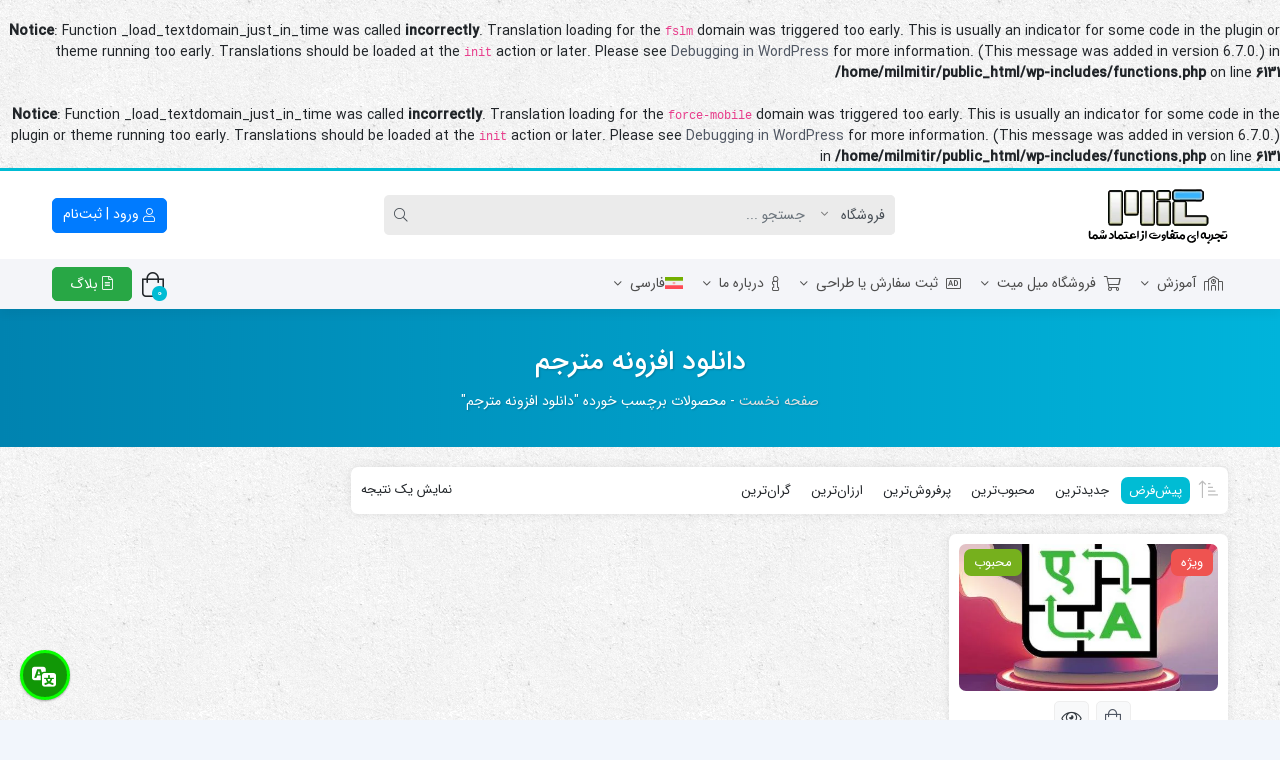

--- FILE ---
content_type: text/html; charset=UTF-8
request_url: https://milmit.net/product-tag/%D8%AF%D8%A7%D9%86%D9%84%D9%88%D8%AF-%D8%A7%D9%81%D8%B2%D9%88%D9%86%D9%87-%D9%85%D8%AA%D8%B1%D8%AC%D9%85/
body_size: 51721
content:
<br />
<b>Notice</b>:  Function _load_textdomain_just_in_time was called <strong>incorrectly</strong>. Translation loading for the <code>fslm</code> domain was triggered too early. This is usually an indicator for some code in the plugin or theme running too early. Translations should be loaded at the <code>init</code> action or later. Please see <a href="https://developer.wordpress.org/advanced-administration/debug/debug-wordpress/">Debugging in WordPress</a> for more information. (This message was added in version 6.7.0.) in <b>/home/milmitir/public_html/wp-includes/functions.php</b> on line <b>6131</b><br />
<br />
<b>Notice</b>:  Function _load_textdomain_just_in_time was called <strong>incorrectly</strong>. Translation loading for the <code>force-mobile</code> domain was triggered too early. This is usually an indicator for some code in the plugin or theme running too early. Translations should be loaded at the <code>init</code> action or later. Please see <a href="https://developer.wordpress.org/advanced-administration/debug/debug-wordpress/">Debugging in WordPress</a> for more information. (This message was added in version 6.7.0.) in <b>/home/milmitir/public_html/wp-includes/functions.php</b> on line <b>6131</b><br />
<!doctype html>
<html dir="rtl" lang="fa-IR" prefix="og: https://ogp.me/ns#">

<head><script data-no-optimize="1">var litespeed_docref=sessionStorage.getItem("litespeed_docref");litespeed_docref&&(Object.defineProperty(document,"referrer",{get:function(){return litespeed_docref}}),sessionStorage.removeItem("litespeed_docref"));</script>
    <meta http-equiv="Content-Type" content="text/html; charset=UTF-8">
    <meta http-equiv="X-UA-Compatible" content="ie=edge">
    <meta name="viewport" content="width=device-width,initial-scale=1">
        <meta name="theme-color" content="#32B4FF" />
        <meta name="fontiran.com:license" content="B3L8B">
    <link rel="shortcut icon" href="https://milmit.net/wp-content/uploads/2021/04/cropped-Asociacion-Mit-logo-amit-png-transparente-1.png" type="image/x-icon" />
        <link rel="pingback" href="https://milmit.net/xmlrpc.php" />
    <link rel="alternate" hreflang="en" href="https://milmit.net/product-tag/download-translator-plugin/?lang=en" />
<link rel="alternate" hreflang="fa" href="https://milmit.net/product-tag/%d8%af%d8%a7%d9%86%d9%84%d9%88%d8%af-%d8%a7%d9%81%d8%b2%d9%88%d9%86%d9%87-%d9%85%d8%aa%d8%b1%d8%ac%d9%85/" />
<link rel="alternate" hreflang="x-default" href="https://milmit.net/product-tag/%d8%af%d8%a7%d9%86%d9%84%d9%88%d8%af-%d8%a7%d9%81%d8%b2%d9%88%d9%86%d9%87-%d9%85%d8%aa%d8%b1%d8%ac%d9%85/" />

<!-- بهینه‌سازی موتور جستجو توسط Rank Math PRO - https://rankmath.com/ -->
<title>دانلود افزونه مترجم Archives - میل میت</title>
<meta name="robots" content="follow, index, max-snippet:-1, max-video-preview:-1, max-image-preview:large"/>
<link rel="canonical" href="https://milmit.net/product-tag/%d8%af%d8%a7%d9%86%d9%84%d9%88%d8%af-%d8%a7%d9%81%d8%b2%d9%88%d9%86%d9%87-%d9%85%d8%aa%d8%b1%d8%ac%d9%85/" />
<meta property="og:locale" content="fa_IR" />
<meta property="og:type" content="article" />
<meta property="og:title" content="دانلود افزونه مترجم Archives - میل میت" />
<meta property="og:url" content="https://milmit.net/product-tag/%d8%af%d8%a7%d9%86%d9%84%d9%88%d8%af-%d8%a7%d9%81%d8%b2%d9%88%d9%86%d9%87-%d9%85%d8%aa%d8%b1%d8%ac%d9%85/" />
<meta property="og:site_name" content="میل میت" />
<meta property="article:publisher" content="https://www.facebook.com/milmit.net/" />
<meta property="fb:app_id" content="1051062465718069" />
<meta name="twitter:card" content="summary_large_image" />
<meta name="twitter:title" content="دانلود افزونه مترجم Archives - میل میت" />
<meta name="twitter:label1" content="محصولات" />
<meta name="twitter:data1" content="1" />
<script type="application/ld+json" class="rank-math-schema-pro">{"@context":"https://schema.org","@graph":[{"@type":"Organization","@id":"https://milmit.net/#organization","name":"\u0645\u06cc\u0644 \u0645\u06cc\u062a","sameAs":["https://www.facebook.com/milmit.net/"]},{"@type":"WebSite","@id":"https://milmit.net/#website","url":"https://milmit.net","name":"\u0645\u06cc\u0644 \u0645\u06cc\u062a","publisher":{"@id":"https://milmit.net/#organization"},"inLanguage":"fa-IR"},{"@type":"BreadcrumbList","@id":"https://milmit.net/product-tag/%d8%af%d8%a7%d9%86%d9%84%d9%88%d8%af-%d8%a7%d9%81%d8%b2%d9%88%d9%86%d9%87-%d9%85%d8%aa%d8%b1%d8%ac%d9%85/#breadcrumb","itemListElement":[{"@type":"ListItem","position":"1","item":{"@id":"https://milmit.net","name":"\u0635\u0641\u062d\u0647 \u0646\u062e\u0633\u062a"}},{"@type":"ListItem","position":"2","item":{"@id":"https://milmit.net/product-tag/%d8%af%d8%a7%d9%86%d9%84%d9%88%d8%af-%d8%a7%d9%81%d8%b2%d9%88%d9%86%d9%87-%d9%85%d8%aa%d8%b1%d8%ac%d9%85/","name":"\u0645\u062d\u0635\u0648\u0644\u0627\u062a \u0628\u0631\u0686\u0633\u0628 \u062e\u0648\u0631\u062f\u0647 \"\u062f\u0627\u0646\u0644\u0648\u062f \u0627\u0641\u0632\u0648\u0646\u0647 \u0645\u062a\u0631\u062c\u0645\""}}]},{"@type":"CollectionPage","@id":"https://milmit.net/product-tag/%d8%af%d8%a7%d9%86%d9%84%d9%88%d8%af-%d8%a7%d9%81%d8%b2%d9%88%d9%86%d9%87-%d9%85%d8%aa%d8%b1%d8%ac%d9%85/#webpage","url":"https://milmit.net/product-tag/%d8%af%d8%a7%d9%86%d9%84%d9%88%d8%af-%d8%a7%d9%81%d8%b2%d9%88%d9%86%d9%87-%d9%85%d8%aa%d8%b1%d8%ac%d9%85/","name":"\u062f\u0627\u0646\u0644\u0648\u062f \u0627\u0641\u0632\u0648\u0646\u0647 \u0645\u062a\u0631\u062c\u0645 Archives - \u0645\u06cc\u0644 \u0645\u06cc\u062a","isPartOf":{"@id":"https://milmit.net/#website"},"inLanguage":"fa-IR","breadcrumb":{"@id":"https://milmit.net/product-tag/%d8%af%d8%a7%d9%86%d9%84%d9%88%d8%af-%d8%a7%d9%81%d8%b2%d9%88%d9%86%d9%87-%d9%85%d8%aa%d8%b1%d8%ac%d9%85/#breadcrumb"}}]}</script>
<!-- /افزونه سئو ورپرس Rank Math -->

<link rel='dns-prefetch' href='//www.google.com' />
<link rel="alternate" type="application/rss+xml" title="میل میت &raquo; خوراک" href="https://milmit.net/feed/" />
<link rel="alternate" type="application/rss+xml" title="میل میت &raquo; خوراک دیدگاه‌ها" href="https://milmit.net/comments/feed/" />
<link rel="alternate" type="application/rss+xml" title="خوراک میل میت &raquo; دانلود افزونه مترجم برچسب" href="https://milmit.net/product-tag/%d8%af%d8%a7%d9%86%d9%84%d9%88%d8%af-%d8%a7%d9%81%d8%b2%d9%88%d9%86%d9%87-%d9%85%d8%aa%d8%b1%d8%ac%d9%85/feed/" />
<style id='wp-img-auto-sizes-contain-inline-css'>
img:is([sizes=auto i],[sizes^="auto," i]){contain-intrinsic-size:3000px 1500px}
/*# sourceURL=wp-img-auto-sizes-contain-inline-css */
</style>
<link data-optimized="1" data-asynced="1" as="style" onload="this.onload=null;this.rel='stylesheet'"  rel='preload' id='dashicons-css' href='https://milmit.net/wp-content/litespeed/css/d6727063fb5132d87f1b49885f4d91ba.css?ver=edc67' media='all' /><noscript><link data-optimized="1" rel='stylesheet' href='https://milmit.net/wp-content/litespeed/css/d6727063fb5132d87f1b49885f4d91ba.css?ver=edc67' media='all' /></noscript>
<style id='dashicons-inline-css'>
[data-font="Dashicons"]:before {font-family: 'Dashicons' !important;content: attr(data-icon) !important;speak: none !important;font-weight: normal !important;font-variant: normal !important;text-transform: none !important;line-height: 1 !important;font-style: normal !important;-webkit-font-smoothing: antialiased !important;-moz-osx-font-smoothing: grayscale !important;}
/*# sourceURL=dashicons-inline-css */
</style>
<style id="litespeed-ccss">.dashicons{font-family:dashicons;display:inline-block;line-height:1;font-weight:400;font-style:normal;text-decoration:inherit;text-transform:none;text-rendering:auto;-webkit-font-smoothing:antialiased;-moz-osx-font-smoothing:grayscale;width:20px;height:20px;font-size:20px;vertical-align:top;text-align:center}.dashicons-translation:before{content:""}ul{box-sizing:border-box}:root{--wp-block-synced-color:#7a00df;--wp-block-synced-color--rgb:122,0,223;--wp-bound-block-color:var(--wp-block-synced-color);--wp-editor-canvas-background:#ddd;--wp-admin-theme-color:#007cba;--wp-admin-theme-color--rgb:0,124,186;--wp-admin-theme-color-darker-10:#006ba1;--wp-admin-theme-color-darker-10--rgb:0,107,160.5;--wp-admin-theme-color-darker-20:#005a87;--wp-admin-theme-color-darker-20--rgb:0,90,135;--wp-admin-border-width-focus:2px}:root{--wp--preset--font-size--normal:16px;--wp--preset--font-size--huge:42px}:root{--wp--preset--aspect-ratio--square:1;--wp--preset--aspect-ratio--4-3:4/3;--wp--preset--aspect-ratio--3-4:3/4;--wp--preset--aspect-ratio--3-2:3/2;--wp--preset--aspect-ratio--2-3:2/3;--wp--preset--aspect-ratio--16-9:16/9;--wp--preset--aspect-ratio--9-16:9/16;--wp--preset--color--black:#000000;--wp--preset--color--cyan-bluish-gray:#abb8c3;--wp--preset--color--white:#ffffff;--wp--preset--color--pale-pink:#f78da7;--wp--preset--color--vivid-red:#cf2e2e;--wp--preset--color--luminous-vivid-orange:#ff6900;--wp--preset--color--luminous-vivid-amber:#fcb900;--wp--preset--color--light-green-cyan:#7bdcb5;--wp--preset--color--vivid-green-cyan:#00d084;--wp--preset--color--pale-cyan-blue:#8ed1fc;--wp--preset--color--vivid-cyan-blue:#0693e3;--wp--preset--color--vivid-purple:#9b51e0;--wp--preset--gradient--vivid-cyan-blue-to-vivid-purple:linear-gradient(135deg,rgb(6,147,227) 0%,rgb(155,81,224) 100%);--wp--preset--gradient--light-green-cyan-to-vivid-green-cyan:linear-gradient(135deg,rgb(122,220,180) 0%,rgb(0,208,130) 100%);--wp--preset--gradient--luminous-vivid-amber-to-luminous-vivid-orange:linear-gradient(135deg,rgb(252,185,0) 0%,rgb(255,105,0) 100%);--wp--preset--gradient--luminous-vivid-orange-to-vivid-red:linear-gradient(135deg,rgb(255,105,0) 0%,rgb(207,46,46) 100%);--wp--preset--gradient--very-light-gray-to-cyan-bluish-gray:linear-gradient(135deg,rgb(238,238,238) 0%,rgb(169,184,195) 100%);--wp--preset--gradient--cool-to-warm-spectrum:linear-gradient(135deg,rgb(74,234,220) 0%,rgb(151,120,209) 20%,rgb(207,42,186) 40%,rgb(238,44,130) 60%,rgb(251,105,98) 80%,rgb(254,248,76) 100%);--wp--preset--gradient--blush-light-purple:linear-gradient(135deg,rgb(255,206,236) 0%,rgb(152,150,240) 100%);--wp--preset--gradient--blush-bordeaux:linear-gradient(135deg,rgb(254,205,165) 0%,rgb(254,45,45) 50%,rgb(107,0,62) 100%);--wp--preset--gradient--luminous-dusk:linear-gradient(135deg,rgb(255,203,112) 0%,rgb(199,81,192) 50%,rgb(65,88,208) 100%);--wp--preset--gradient--pale-ocean:linear-gradient(135deg,rgb(255,245,203) 0%,rgb(182,227,212) 50%,rgb(51,167,181) 100%);--wp--preset--gradient--electric-grass:linear-gradient(135deg,rgb(202,248,128) 0%,rgb(113,206,126) 100%);--wp--preset--gradient--midnight:linear-gradient(135deg,rgb(2,3,129) 0%,rgb(40,116,252) 100%);--wp--preset--font-size--small:13px;--wp--preset--font-size--medium:20px;--wp--preset--font-size--large:36px;--wp--preset--font-size--x-large:42px;--wp--preset--spacing--20:0.44rem;--wp--preset--spacing--30:0.67rem;--wp--preset--spacing--40:1rem;--wp--preset--spacing--50:1.5rem;--wp--preset--spacing--60:2.25rem;--wp--preset--spacing--70:3.38rem;--wp--preset--spacing--80:5.06rem;--wp--preset--shadow--natural:6px 6px 9px rgba(0, 0, 0, 0.2);--wp--preset--shadow--deep:12px 12px 50px rgba(0, 0, 0, 0.4);--wp--preset--shadow--sharp:6px 6px 0px rgba(0, 0, 0, 0.2);--wp--preset--shadow--outlined:6px 6px 0px -3px rgb(255, 255, 255), 6px 6px rgb(0, 0, 0);--wp--preset--shadow--crisp:6px 6px 0px rgb(0, 0, 0)}.dig-box *{box-sizing:border-box}.dig-box{z-index:99998}.dig-box{box-sizing:border-box;display:none;position:fixed;left:0;top:0;width:100%;height:100%;text-align:center;overflow:auto;background-color:rgb(6 6 6/.8)}html[dir="rtl"] .digits-form_input_row .digits-field-type_tac .dig_input_wrapper::before,html[dir="rtl"] .digits-form_input_row .digits-field-type_tac .dig_input_wrapper::after{left:unset;right:0}.dig_load_overlay{display:none;position:fixed;top:0;left:0;right:0;bottom:0;z-index:999999;background:rgb(6 6 6/.8);text-align:center}.dig_load_overlay::before{content:"";display:inline-block;height:100%;vertical-align:middle}.dig_load_content{display:inline-block;vertical-align:middle}.countrycode{width:auto!important;border-top-right-radius:0;border-bottom-right-radius:0}.mobile_field{direction:ltr}.digits .digits_captcha_row .g-recaptcha{display:flex;align-items:center;justify-content:center;padding-bottom:16px;transform:scale(1.3)}.dig_opt_mult_con label{position:relative;top:0}.countrycode{direction:ltr}.dig_login_cancel{text-align:center;position:absolute;width:100%}.dig_input_wrapper{position:relative}.dig_opt_mult_con .dig_input_wrapper:before{background-repeat:no-repeat;background-size:cover;margin-top:0}.digits-hide{display:none}.untdovr_flag_container_flag{background-repeat:no-repeat;width:48px;height:32px;background-size:auto;transform:scale(.5);position:absolute;float:left;line-height:21px;left:-12px;top:-8px}.digits-form_page{min-height:100vh;display:flex;flex-direction:column;align-items:center;justify-content:center;box-sizing:border-box}.digits-form_button,.digits-form_button[type="submit"]{text-align:center;height:52px;line-height:52px;border-radius:8px;background-color:var(--dprimary);color:var(--dbutton_text);display:flex;align-items:center;justify-content:center;width:100%;box-shadow:none;outline:none;border:none;direction:ltr}.digits-form_button-text{font-size:17px;font-weight:700}.digits-form_heading{position:relative;font-size:32px;margin-bottom:32px}.digits-form_tab-bar{list-style:none;margin:0;padding:0}.digits-form_tab-bar{display:flex;gap:24px}.digits-form_tab-bar .digits-form_tab-item{color:var(--dprimary);display:inline-block;font-size:20px;border-bottom:3px solid #fff0;padding-bottom:3px;font-weight:900;opacity:.35}.digits-form_tab-bar .digits-tab_active{border-bottom-color:var(--dprimary);opacity:1}.digits-form_container *{box-sizing:border-box}.digits-form_page{background-color:var(--dform_bg)}.digits-form_container{background-color:var(--dform_bg);width:400px;max-width:90%;z-index:9;padding:40px 0}.digits-form_heading{color:var(--dtitle);font-weight:900}.digits-form_button_ic{margin-left:4px;height:20px;width:20px;background-color:currentColor;display:inline-block;mask-image:url(data:image/svg+xml,%3Csvg\ xmlns=\'http://www.w3.org/2000/svg\'\ width=\'20\'\ height=\'20\'\ viewBox=\'0\ 0\ 20\ 20\'%3E%3Cg\ id=\'continue-button-light\'\ transform=\'translate\(-1335\ -448\)\'\ opacity=\'0.35\'%3E%3Crect\ id=\'Rectangle_199\'\ data-name=\'Rectangle\ 199\'\ width=\'20\'\ height=\'20\'\ transform=\'translate\(1335\ 448\)\'\ fill=\'rgba\(255,255,255,0\)\'\ opacity=\'0.24\'/%3E%3Cg\ id=\'arrow-right\'\ transform=\'translate\(1338.333\ 451.333\)\'%3E%3Cpath\ id=\'Line_41\'\ data-name=\'Line\ 41\'\ d=\'M11.5.667H-.167A.833.833,0,0,1-1-.167.833.833,0,0,1-.167-1H11.5a.833.833,0,0,1,.833.833A.833.833,0,0,1,11.5.667Z\'\ transform=\'translate\(1\ 6.833\)\'\ fill=\'%23fff\'/%3E%3Cpath\ id=\'Path_53\'\ data-name=\'Path\ 53\'\ d=\'M11.833,17.333a.833.833,0,0,1-.589-1.423l5.244-5.244L11.244,5.423a.833.833,0,0,1,1.179-1.179l5.833,5.833a.833.833,0,0,1,0,1.179l-5.833,5.833A.831.831,0,0,1,11.833,17.333Z\'\ transform=\'translate\(-5.167\ -4\)\'\ fill=\'%23fff\'/%3E%3C/g%3E%3C/g%3E%3C/svg%3E%0A);mask-repeat:no-repeat;mask-size:cover;-webkit-mask-image:url(data:image/svg+xml,%3Csvg\ xmlns=\'http://www.w3.org/2000/svg\'\ width=\'20\'\ height=\'20\'\ viewBox=\'0\ 0\ 20\ 20\'%3E%3Cg\ id=\'continue-button-light\'\ transform=\'translate\(-1335\ -448\)\'\ opacity=\'0.35\'%3E%3Crect\ id=\'Rectangle_199\'\ data-name=\'Rectangle\ 199\'\ width=\'20\'\ height=\'20\'\ transform=\'translate\(1335\ 448\)\'\ fill=\'rgba\(255,255,255,0\)\'\ opacity=\'0.24\'/%3E%3Cg\ id=\'arrow-right\'\ transform=\'translate\(1338.333\ 451.333\)\'%3E%3Cpath\ id=\'Line_41\'\ data-name=\'Line\ 41\'\ d=\'M11.5.667H-.167A.833.833,0,0,1-1-.167.833.833,0,0,1-.167-1H11.5a.833.833,0,0,1,.833.833A.833.833,0,0,1,11.5.667Z\'\ transform=\'translate\(1\ 6.833\)\'\ fill=\'%23fff\'/%3E%3Cpath\ id=\'Path_53\'\ data-name=\'Path\ 53\'\ d=\'M11.833,17.333a.833.833,0,0,1-.589-1.423l5.244-5.244L11.244,5.423a.833.833,0,0,1,1.179-1.179l5.833,5.833a.833.833,0,0,1,0,1.179l-5.833,5.833A.831.831,0,0,1,11.833,17.333Z\'\ transform=\'translate\(-5.167\ -4\)\'\ fill=\'%23fff\'/%3E%3C/g%3E%3C/g%3E%3C/svg%3E%0A);-webkit-mask-repeat:no-repeat;-webkit-mask-size:cover}.digits-form_body{margin-top:24px}.digits-form_tab_body{display:none}.digits-form_tab_body.digits-tab_active{display:block}.digits2_box .digits-form_input input,.digits2_box .digits-form_input input[type="text"]{width:100%;border-radius:8px;border:1px solid #fff0;font-size:17px;background-color:var(--dfield_bg);color:var(--dprimary);box-shadow:none;resize:none}.digits2_box .digits-form_input input.countrycode{background-color:#fff0;border-top-right-radius:0;border-bottom-right-radius:0}.digits-form_input input,.digits-form_input input[type="text"]{height:52px;line-height:52px;padding:0 16px;border-radius:8px}.digits2_box .digits-form_input input,.digits2_box .digits-form_input input[type="text"]{box-shadow:none;outline:none;border:1px solid #fff0}.digits-form_border{border-radius:8px;border:1px solid #fff0}.digits-form_input_row{border:1px solid #fff0;position:relative;margin-bottom:20px}.digits-form_countrycode{position:absolute;left:0;top:0;z-index:1}.digits-form_countrycode input[type="text"]{padding-left:44px;padding-right:0}.digits-form_countrycode .digits-field-country_flag{top:10px;left:4px;display:none;border-radius:4px}.digits-form_input label{color:var(--dtitle);font-size:17px;font-weight:700;line-height:16px}.digits_hide_back.digits_back_icon{display:none}.digits_back_icon{position:absolute;display:inline-block;width:28px;height:28px;top:7px;left:-41px;background:currentColor;-webkit-mask-repeat:no-repeat;-webkit-mask-image:url(data:image/svg+xml,%3Csvg\ xmlns=\'http://www.w3.org/2000/svg\'\ width=\'28\'\ height=\'28\'\ viewBox=\'0\ 0\ 28\ 28\'%3E%3Cg\ id=\'back-button-light\'\ transform=\'translate\(1363\ 476\)\ rotate\(180\)\'\ opacity=\'0.35\'%3E%3Crect\ id=\'Rectangle_199\'\ data-name=\'Rectangle\ 199\'\ width=\'28\'\ height=\'28\'\ transform=\'translate\(1335\ 448\)\'\ fill=\'rgba\(255,255,255,0\)\'\ opacity=\'0.24\'/%3E%3Cg\ id=\'arrow-right\'\ transform=\'translate\(1339.667\ 452.667\)\'%3E%3Cpath\ id=\'Line_41\'\ data-name=\'Line\ 41\'\ d=\'M16.5,1.333H.167A1.167,1.167,0,1,1,.167-1H16.5a1.167,1.167,0,1,1,0,2.333Z\'\ transform=\'translate\(1\ 9.167\)\'\ fill=\'%231c2434\'/%3E%3Cpath\ id=\'Path_53\'\ data-name=\'Path\ 53\'\ d=\'M12.167,22.667a1.167,1.167,0,0,1-.825-1.992l7.342-7.342L11.342,5.992a1.167,1.167,0,1,1,1.65-1.65l8.167,8.167a1.167,1.167,0,0,1,0,1.65l-8.167,8.167A1.163,1.163,0,0,1,12.167,22.667Z\'\ transform=\'translate\(-2.833\ -4\)\'\ fill=\'%231c2434\'/%3E%3C/g%3E%3C/g%3E%3C/svg%3E%0A);mask-repeat:no-repeat;mask-image:url(data:image/svg+xml,%3Csvg\ xmlns=\'http://www.w3.org/2000/svg\'\ width=\'28\'\ height=\'28\'\ viewBox=\'0\ 0\ 28\ 28\'%3E%3Cg\ id=\'back-button-light\'\ transform=\'translate\(1363\ 476\)\ rotate\(180\)\'\ opacity=\'0.35\'%3E%3Crect\ id=\'Rectangle_199\'\ data-name=\'Rectangle\ 199\'\ width=\'28\'\ height=\'28\'\ transform=\'translate\(1335\ 448\)\'\ fill=\'rgba\(255,255,255,0\)\'\ opacity=\'0.24\'/%3E%3Cg\ id=\'arrow-right\'\ transform=\'translate\(1339.667\ 452.667\)\'%3E%3Cpath\ id=\'Line_41\'\ data-name=\'Line\ 41\'\ d=\'M16.5,1.333H.167A1.167,1.167,0,1,1,.167-1H16.5a1.167,1.167,0,1,1,0,2.333Z\'\ transform=\'translate\(1\ 9.167\)\'\ fill=\'%231c2434\'/%3E%3Cpath\ id=\'Path_53\'\ data-name=\'Path\ 53\'\ d=\'M12.167,22.667a1.167,1.167,0,0,1-.825-1.992l7.342-7.342L11.342,5.992a1.167,1.167,0,1,1,1.65-1.65l8.167,8.167a1.167,1.167,0,0,1,0,1.65l-8.167,8.167A1.163,1.163,0,0,1,12.167,22.667Z\'\ transform=\'translate\(-2.833\ -4\)\'\ fill=\'%231c2434\'/%3E%3C/g%3E%3C/g%3E%3C/svg%3E%0A)}.digits_popup_wrapper{position:fixed;left:0;right:0;bottom:0;top:0;z-index:99998;display:none}.digits-cancel{position:absolute;z-index:10;width:24px;height:24px;right:24px;top:24px;background-repeat:no-repeat;background-image:url(data:image/svg+xml,%3Csvg\ id=\'close\'\ xmlns=\'http://www.w3.org/2000/svg\'\ width=\'24\'\ height=\'24\'\ viewBox=\'0\ 0\ 24\ 24\'%3E%3Crect\ id=\'Rectangle_204\'\ data-name=\'Rectangle\ 204\'\ width=\'24\'\ height=\'24\'\ fill=\'rgba\(255,255,255,0\)\'/%3E%3Cline\ id=\'Line_41\'\ data-name=\'Line\ 41\'\ x1=\'12\'\ y2=\'12\'\ transform=\'translate\(6\ 6\)\'\ fill=\'none\'\ stroke=\'%23c7184d\'\ stroke-linecap=\'round\'\ stroke-linejoin=\'round\'\ stroke-width=\'2\'/%3E%3Cline\ id=\'Line_42\'\ data-name=\'Line\ 42\'\ x2=\'12\'\ y2=\'12\'\ transform=\'translate\(6\ 6\)\'\ fill=\'none\'\ stroke=\'%23c7184d\'\ stroke-linecap=\'round\'\ stroke-linejoin=\'round\'\ stroke-width=\'2\'/%3E%3C/svg%3E%0A)}.digits_ui .dig-box{text-align:left}.digits-form_input_row input[type="checkbox"]{display:none;visibility:hidden;opacity:0}.digits-form_input_row .dig_opt_mult_con{margin-top:4px}.digits-form_input_row .dig_opt_mult_con .dig_opt_mult{margin-top:10px}.digits-form_input .dig_opt_mult_con label{font-weight:400;line-height:18px}.digits-form_input_row .digits-field-type_tac .dig_input_wrapper{position:relative}.digits-form_input_row .digits-field-type_tac .dig_input_wrapper div{z-index:2;position:relative;padding:0 32px}.digits-form_input_row .digits-field-type_tac .dig_input_wrapper::before{mask-image:url(data:image/svg+xml,%3Csvg\ xmlns=\'http://www.w3.org/2000/svg\'\ width=\'24\'\ height=\'24\'\ viewBox=\'0\ 0\ 24\ 24\'%3E%3Cg\ id=\'Group_305\'\ data-name=\'Group\ 305\'\ transform=\'translate\(-760\ -417\)\'%3E%3Crect\ id=\'Rectangle_68\'\ data-name=\'Rectangle\ 68\'\ width=\'24\'\ height=\'24\'\ rx=\'8\'\ transform=\'translate\(760\ 417\)\'\ fill=\'%23f8f8f8\'/%3E%3C/g%3E%3C/svg%3E%0A);-webkit-mask-image:url(data:image/svg+xml,%3Csvg\ xmlns=\'http://www.w3.org/2000/svg\'\ width=\'24\'\ height=\'24\'\ viewBox=\'0\ 0\ 24\ 24\'%3E%3Cg\ id=\'Group_305\'\ data-name=\'Group\ 305\'\ transform=\'translate\(-760\ -417\)\'%3E%3Crect\ id=\'Rectangle_68\'\ data-name=\'Rectangle\ 68\'\ width=\'24\'\ height=\'24\'\ rx=\'8\'\ transform=\'translate\(760\ 417\)\'\ fill=\'%23f8f8f8\'/%3E%3C/g%3E%3C/svg%3E%0A)}.digits-form_input_row .digits-field-type_tac .dig_input_wrapper::before{background-color:var(--dfield_bg)}.digits-form_input_row .digits-field-type_tac .dig_input_wrapper::before,.digits-form_input_row .digits-field-type_tac .dig_input_wrapper::after{width:24px;height:24px;content:" ";mask-repeat:no-repeat;mask-size:cover;-webkit-mask-repeat:no-repeat;-webkit-mask-size:cover;display:inline-block;position:absolute;top:-2px;z-index:1;left:0}.digits-form_input_row label{margin-bottom:10px;display:block}.digits-mobile_wrapper{position:relative}.dig_opt_mult label .dig_input_wrapper div{padding-right:20px}.digits2_box .digits-form_input_row .dig_opt_mult_con{margin-top:0}.digits2_box .digits-form_input_row .dig_opt_mult_con .dig_opt_mult{margin-top:0}.digits2_box .digits-form_rememberme{height:20px}.digits_form-init_step_data{display:none}.digits_form_index_section .digits_form-init_step_data{display:block}.digits_site_footer_box{padding-top:24px;display:flex;flex-direction:column;align-items:center;justify-content:center;padding-bottom:4px;position:absolute;bottom:0;left:0;right:0}.digits-form_tab_container{position:relative}@media all and (max-width:590px){.digits-form_tab-bar .digits-form_tab-item{font-size:16px}}.dig_load_overlay{position:fixed}.dig_spinner{width:48px;height:48px;border:5px solid #FFF;border-bottom-color:#fff0;border-radius:50%;display:inline-block;box-sizing:border-box;animation:rotation 1s linear infinite}@keyframes rotation{0%{transform:rotate(0deg)}100%{transform:rotate(360deg)}}.digits-form_login .digits-form_input input[type="tel"],.digits-form_login .digits-form_input input[type="email"]{height:52px}.mobile_format{direction:ltr}.countrycode{margin-top:0}.digits-form_input input{width:100%}.digits-form_button_ic{transform:rotate(180deg)}.digits_ui .dig-box{text-align:right}.digits-form_tab-bar .digits-form_tab-item{font-size:14px}.digits_back_icon{left:41px;transform:scaleX(-1)}.digits-social-logins-box{display:flex;gap:28px;flex-direction:column-reverse;padding-top:38px;width:100%;align-items:center}.digits-social-logins-box>div{max-width:400px;width:100%}:root{--dprimary:#1C2434;--dform_bg:#FFFFFF;--dfield_bg:#F8F8F8}.digits-use_social-logins{color:var(--dprimary);font-size:14px;text-align:center;position:relative}.digits-use_social-logins span{background-color:var(--dform_bg);padding:0 22px;z-index:1;position:relative}.digits-use_social-logins::after{content:"";position:absolute;bottom:8px;left:0;right:0;height:1px;border-top:1px solid var(--dprimary);opacity:.1}.digits-social-logins{display:flex;gap:20px;flex-direction:column}.digits-social-logins .digits-social-btn{height:52px;border-radius:8px;background-color:var(--dfield_bg);display:flex;align-items:center;padding:0 24px}.digits-social-logins .digits-social-icon{width:24px;height:24px;background-repeat:no-repeat;background-position:center}.digits-social-logins .digits-social-text{flex:1;text-align:center;color:var(--dprimary);font-weight:700}#digits_google_login .digits-social-icon{background-image:url(data:image/svg+xml,%3Csvg\ xmlns=\'http://www.w3.org/2000/svg\'\ width=\'24\'\ height=\'24\'\ viewBox=\'0\ 0\ 24\ 24\'%3E%3Cg\ id=\'social_google\'\ transform=\'translate\(-856\ -499\)\'%3E%3Crect\ id=\'Rectangle_218\'\ data-name=\'Rectangle\ 218\'\ width=\'24\'\ height=\'24\'\ transform=\'translate\(856\ 499\)\'\ fill=\'rgba\(255,255,255,0\)\'/%3E%3Cg\ id=\'google_logo\'\ data-name=\'google\ logo\'\ transform=\'translate\(884.754\ 461.761\)\'%3E%3Cpath\ id=\'Path_68\'\ data-name=\'Path\ 68\'\ d=\'M-5.179,51.131a11.586,11.586,0,0,0-.158-1.892h-9.417V53h5.392a4.642,4.642,0,0,1-2,2.983v2.5h3.217A9.777,9.777,0,0,0-5.179,51.131Z\'\ transform=\'translate\(-2\ -1.667\)\'\ fill=\'%234285f4\'/%3E%3Cpath\ id=\'Path_69\'\ data-name=\'Path\ 69\'\ d=\'M-16.539,61.621A9.526,9.526,0,0,0-9.931,59.2l-3.217-2.5a6.033,6.033,0,0,1-3.392.967,5.972,5.972,0,0,1-5.608-4.133h-3.317V56.1A9.985,9.985,0,0,0-16.539,61.621Z\'\ transform=\'translate\(-0.215\ -2.382\)\'\ fill=\'%2334a853\'/%3E%3Cpath\ id=\'Path_70\'\ data-name=\'Path\ 70\'\ d=\'M-22.362,52.251a5.8,5.8,0,0,1-.317-1.908,6.029,6.029,0,0,1,.317-1.908V45.859h-3.317a9.884,9.884,0,0,0-1.075,4.483,9.884,9.884,0,0,0,1.075,4.483Z\'\ transform=\'translate\(0\ -1.103\)\'\ fill=\'%23fbbc05\'/%3E%3Cpath\ id=\'Path_71\'\ data-name=\'Path\ 71\'\ d=\'M-16.539,43.2a5.426,5.426,0,0,1,3.833,1.5l2.85-2.85a9.561,9.561,0,0,0-6.683-2.608,9.985,9.985,0,0,0-8.925,5.517l3.317,2.575A5.972,5.972,0,0,1-16.539,43.2Z\'\ transform=\'translate\(-0.215\)\'\ fill=\'%23ea4335\'/%3E%3C/g%3E%3C/g%3E%3C/svg%3E%0A)}#digits_github_login .digits-social-icon{background-image:url(data:image/svg+xml,%3Csvg\ xmlns=\'http://www.w3.org/2000/svg\'\ viewBox=\'0\ 0\ 24\ 24\'%3E%3Cpath\ d=\'M12\ 0c-6.626\ 0-12\ 5.373-12\ 12\ 0\ 5.302\ 3.438\ 9.8\ 8.207\ 11.387.599.111.793-.261.793-.577v-2.234c-3.338.726-4.033-1.416-4.033-1.416-.546-1.387-1.333-1.756-1.333-1.756-1.089-.745.083-.729.083-.729\ 1.205.084\ 1.839\ 1.237\ 1.839\ 1.237\ 1.07\ 1.834\ 2.807\ 1.304\ 3.492.997.107-.775.418-1.305.762-1.604-2.665-.305-5.467-1.334-5.467-5.931\ 0-1.311.469-2.381\ 1.236-3.221-.124-.303-.535-1.524.117-3.176\ 0\ 0\ 1.008-.322\ 3.301\ 1.23.957-.266\ 1.983-.399\ 3.003-.404\ 1.02.005\ 2.047.138\ 3.006.404\ 2.291-1.552\ 3.297-1.23\ 3.297-1.23.653\ 1.653.242\ 2.874.118\ 3.176.77.84\ 1.235\ 1.911\ 1.235\ 3.221\ 0\ 4.609-2.807\ 5.624-5.479\ 5.921.43.372.823\ 1.102.823\ 2.222v3.293c0\ .319.192.694.801.576\ 4.765-1.589\ 8.199-6.086\ 8.199-11.386\ 0-6.627-5.373-12-12-12z\'/%3E%3C/svg%3E)}@media screen{i.fwsb-icons{color:#fff;border-radius:50%;padding:5px;box-shadow:0 1px 3px rgb(0 0 0/.12),0 1px 2px rgb(0 0 0/.24);border:3px solid red;position:fixed;left:20px;bottom:20px;height:80px;width:80px;z-index:100000000;background-color:red}i.fwsb-icons:after{content:"";width:100%;height:100%;position:absolute;top:0;left:0;border-radius:50%;border:0 solid red}@media (min-width:601px){i.fwsb-icons{padding:5px}}@media (min-width:993px){i.fwsb-icons{padding:5px}}i.fwsb-icons span{font-size:55px;display:table-cell;padding:5px}#fwsb-modal .overlay{background-color:#000;background:rgb(255 255 255/.8);height:100%;left:0;position:fixed;top:0;width:100%;z-index:10}@media only screen and (max-width:650px){i.fwsb-icons{height:65px;width:65px}i.fwsb-icons span{font-size:40px}}}i.fwsb-icons{color:#fff;border-radius:50%;padding:5px;box-shadow:0 1px 3px rgb(0 0 0/.12),0 1px 2px rgb(0 0 0/.24);border:3px solid red;position:fixed;left:20px;bottom:20px;height:80px;width:80px;z-index:100000000;background-color:red}i.fwsb-icons:after{content:"";width:100%;height:100%;position:absolute;top:0;left:0;border-radius:50%;border:0 solid red}@media (min-width:601px){i.fwsb-icons{padding:5px}}@media (min-width:993px){i.fwsb-icons{padding:5px}}i.fwsb-icons span{font-size:55px;display:table-cell;padding:5px}#fwsb-modal .overlay{background-color:#000;background:rgb(255 255 255/.8);height:100%;left:0;position:fixed;top:0;width:100%;z-index:10}@media only screen and (max-width:650px){i.fwsb-icons{height:65px;width:65px}i.fwsb-icons span{font-size:40px}}i.fwsb-icons{background:#119706!important;border-color:#08ff00!important;width:50px;height:50px}i.fwsb-icons:after{border-color:#119706!important}i.fwsb-icons span{font-size:25px}:root{--woocommerce:#720eec;--wc-green:#7ad03a;--wc-red:#a00;--wc-orange:#ffba00;--wc-blue:#2ea2cc;--wc-primary:#720eec;--wc-primary-text:#fcfbfe;--wc-secondary:#e9e6ed;--wc-secondary-text:#515151;--wc-highlight:#958e09;--wc-highligh-text:white;--wc-content-bg:#fff;--wc-subtext:#767676;--wc-form-border-color:rgba(32, 7, 7, 0.8);--wc-form-border-radius:4px;--wc-form-border-width:1px}.woocommerce img,.woocommerce-page img{height:auto;max-width:100%}.woocommerce div.product div.summary,.woocommerce-page div.product div.summary{float:left;width:48%;clear:none}.woocommerce .woocommerce-result-count,.woocommerce-page .woocommerce-result-count{float:right}.woocommerce .woocommerce-ordering,.woocommerce-page .woocommerce-ordering{float:left}@media only screen and (max-width:768px){:root{--woocommerce:#720eec;--wc-green:#7ad03a;--wc-red:#a00;--wc-orange:#ffba00;--wc-blue:#2ea2cc;--wc-primary:#720eec;--wc-primary-text:#fcfbfe;--wc-secondary:#e9e6ed;--wc-secondary-text:#515151;--wc-highlight:#958e09;--wc-highligh-text:white;--wc-content-bg:#fff;--wc-subtext:#767676;--wc-form-border-color:rgba(32, 7, 7, 0.8);--wc-form-border-radius:4px;--wc-form-border-width:1px}.woocommerce div.product div.summary,.woocommerce-page div.product div.summary{float:none;width:100%}}:root{--woocommerce:#720eec;--wc-green:#7ad03a;--wc-red:#a00;--wc-orange:#ffba00;--wc-blue:#2ea2cc;--wc-primary:#720eec;--wc-primary-text:#fcfbfe;--wc-secondary:#e9e6ed;--wc-secondary-text:#515151;--wc-highlight:#958e09;--wc-highligh-text:white;--wc-content-bg:#fff;--wc-subtext:#767676;--wc-form-border-color:rgba(32, 7, 7, 0.8);--wc-form-border-radius:4px;--wc-form-border-width:1px}.woocommerce div.product{margin-bottom:0;position:relative}.woocommerce div.product div.summary{margin-bottom:2em}.woocommerce .woocommerce-result-count{margin:0 0 1em}.woocommerce .woocommerce-ordering{margin:0 0 1em}.woocommerce .woocommerce-ordering select{vertical-align:top}.wpml-ls-menu-item .wpml-ls-flag{display:inline;vertical-align:baseline}.wpml-ls-menu-item .wpml-ls-flag+span{margin-left:.3em}.rtl .wpml-ls-menu-item .wpml-ls-flag+span{margin-left:0;margin-right:.3em}ul .wpml-ls-menu-item a{display:flex;align-items:center}:root{--blue:#007bff;--indigo:#6610f2;--purple:#6f42c1;--pink:#e83e8c;--red:#dc3545;--orange:#fd7e14;--yellow:#ffc107;--green:#28a745;--teal:#20c997;--cyan:#17a2b8;--white:#fff;--gray:#6c757d;--gray-dark:#343a40;--primary:#007bff;--secondary:#6c757d;--success:#28a745;--info:#17a2b8;--warning:#ffc107;--danger:#dc3545;--light:#f8f9fa;--dark:#343a40;--breakpoint-xs:0;--breakpoint-sm:576px;--breakpoint-md:768px;--breakpoint-lg:992px;--breakpoint-xl:1200px;--font-family-sans-serif:-apple-system,BlinkMacSystemFont,"Segoe UI",Roboto,"Helvetica Neue",Arial,sans-serif,"Apple Color Emoji","Segoe UI Emoji","Segoe UI Symbol";--font-family-monospace:SFMono-Regular,Menlo,Monaco,Consolas,"Liberation Mono","Courier New",monospace}*,::after,::before{box-sizing:border-box}html{font-family:sans-serif;line-height:1.15;-webkit-text-size-adjust:100%;-ms-text-size-adjust:100%;-ms-overflow-style:scrollbar}@-ms-viewport{width:device-width}aside,footer,header,main,nav{display:block}body{margin:0;font-size:1rem;font-weight:400;line-height:1.5;color:#212529;text-align:left;background-color:#fff}h1,h2,h5{margin-top:0;margin-bottom:.5rem}p{margin-top:0;margin-bottom:1rem}ul{margin-top:0;margin-bottom:1rem}ul ul{margin-bottom:0}b,strong{font-weight:bolder}a{color:#007bff;text-decoration:none;background-color:#fff0;-webkit-text-decoration-skip:objects}img{vertical-align:middle;border-style:none}label{display:inline-block;margin-bottom:.5rem}button{border-radius:0}button,input,select{margin:0;font-family:inherit;font-size:inherit;line-height:inherit}button,input{overflow:visible}button,select{text-transform:none}[type=submit],button,html [type=button]{-webkit-appearance:button}[type=button]::-moz-focus-inner,[type=submit]::-moz-focus-inner,button::-moz-focus-inner{padding:0;border-style:none}input[type=checkbox]{box-sizing:border-box;padding:0}::-webkit-file-upload-button{font:inherit;-webkit-appearance:button}h1,h2,h5{margin-bottom:.5rem;font-family:inherit;font-weight:500;line-height:1.2;color:inherit}h1{font-size:2.5rem}h2{font-size:2rem}h5{font-size:1.25rem}.container{width:100%;padding-right:15px;padding-left:15px;margin-right:auto;margin-left:auto}@media (min-width:576px){.container{max-width:540px}}@media (min-width:768px){.container{max-width:720px}}@media (min-width:992px){.container{max-width:960px}}@media (min-width:1200px){.container{max-width:1140px}}.container-fluid{width:100%;padding-right:15px;padding-left:15px;margin-right:auto;margin-left:auto}.row{display:-ms-flexbox;display:flex;-ms-flex-wrap:wrap;flex-wrap:wrap;margin-right:-15px;margin-left:-15px}.col,.col-12,.col-6,.col-lg-3,.col-lg-9,.col-md-11,.col-md-2,.col-md-3,.col-md-4,.col-md-6{position:relative;width:100%;min-height:1px;padding-right:15px;padding-left:15px}.col{-ms-flex-preferred-size:0;flex-basis:0%;-ms-flex-positive:1;flex-grow:1;max-width:100%}.col-6{-ms-flex:0 0 50%;flex:0 0 50%;max-width:50%}.col-12{-ms-flex:0 0 100%;flex:0 0 100%;max-width:100%}@media (min-width:768px){.col-md-2{-ms-flex:0 0 16.666667%;flex:0 0 16.666667%;max-width:16.666667%}.col-md-3{-ms-flex:0 0 25%;flex:0 0 25%;max-width:25%}.col-md-4{-ms-flex:0 0 33.333333%;flex:0 0 33.333333%;max-width:33.333333%}.col-md-6{-ms-flex:0 0 50%;flex:0 0 50%;max-width:50%}.col-md-11{-ms-flex:0 0 91.666667%;flex:0 0 91.666667%;max-width:91.666667%}}@media (min-width:992px){.col-lg-3{-ms-flex:0 0 25%;flex:0 0 25%;max-width:25%}.col-lg-9{-ms-flex:0 0 75%;flex:0 0 75%;max-width:75%}}.form-control{display:block;width:100%;padding:.375rem .75rem;font-size:1rem;line-height:1.5;color:#495057;background-color:#fff;background-clip:padding-box;border:1px solid #ced4da;border-radius:.25rem}.form-control::-ms-expand{background-color:#fff0;border:0}.form-control::-webkit-input-placeholder{color:#6c757d;opacity:1}.form-control::-moz-placeholder{color:#6c757d;opacity:1}.form-control:-ms-input-placeholder{color:#6c757d;opacity:1}.form-control::-ms-input-placeholder{color:#6c757d;opacity:1}.input-group-lg>.form-control,.input-group-lg>.input-group-append>.btn{padding:.5rem 1rem;font-size:1.25rem;line-height:1.5;border-radius:.3rem}.form-group{margin-bottom:1rem}.btn{display:inline-block;font-weight:400;text-align:center;white-space:nowrap;vertical-align:middle;border:1px solid #fff0;padding:.375rem .75rem;font-size:1rem;line-height:1.5;border-radius:.25rem}.btn-primary{color:#fff;background-color:#007bff;border-color:#007bff}.btn-success{color:#fff;background-color:#28a745;border-color:#28a745}.btn-light{color:#212529;background-color:#f8f9fa;border-color:#f8f9fa}.btn-outline-primary{color:#007bff;background-color:#fff0;background-image:none;border-color:#007bff}.fade:not(.show){opacity:0}.collapse:not(.show){display:none}.dropdown{position:relative}.dropdown-toggle::after{display:inline-block;width:0;height:0;margin-left:.255em;vertical-align:.255em;content:"";border-top:.3em solid;border-right:.3em solid #fff0;border-bottom:0;border-left:.3em solid #fff0}.dropdown-menu{position:absolute;top:100%;left:0;z-index:1000;display:none;float:left;min-width:10rem;padding:.5rem 0;margin:.125rem 0 0;font-size:1rem;color:#212529;text-align:left;list-style:none;background-color:#fff;background-clip:padding-box;border:1px solid rgb(0 0 0/.15);border-radius:.25rem}.input-group{position:relative;display:-ms-flexbox;display:flex;-ms-flex-wrap:wrap;flex-wrap:wrap;-ms-flex-align:stretch;align-items:stretch;width:100%}.input-group>.form-control{position:relative;-ms-flex:1 1 auto;flex:1 1 auto;width:1%;margin-bottom:0}.input-group>.form-control:not(:last-child){border-top-right-radius:0;border-bottom-right-radius:0}.input-group>.form-control:not(:first-child){border-top-left-radius:0;border-bottom-left-radius:0}.input-group-append{display:-ms-flexbox;display:flex}.input-group-append .btn{position:relative;z-index:2}.input-group-append{margin-left:-1px}.input-group>.input-group-append>.btn{border-top-left-radius:0;border-bottom-left-radius:0}.nav{display:-ms-flexbox;display:flex;-ms-flex-wrap:wrap;flex-wrap:wrap;padding-left:0;margin-bottom:0;list-style:none}.navbar-nav{display:-ms-flexbox;display:flex;-ms-flex-direction:column;flex-direction:column;padding-left:0;margin-bottom:0;list-style:none}.navbar-nav .dropdown-menu{position:static;float:none}.navbar-collapse{-ms-flex-preferred-size:100%;flex-basis:100%;-ms-flex-positive:1;flex-grow:1;-ms-flex-align:center;align-items:center}@media (max-width:575.98px){.navbar-expand-sm>.container{padding-right:0;padding-left:0}}@media (min-width:576px){.navbar-expand-sm{-ms-flex-flow:row nowrap;flex-flow:row nowrap;-ms-flex-pack:start;justify-content:flex-start}.navbar-expand-sm .navbar-nav{-ms-flex-direction:row;flex-direction:row}.navbar-expand-sm .navbar-nav .dropdown-menu{position:absolute}.navbar-expand-sm>.container{-ms-flex-wrap:nowrap;flex-wrap:nowrap}.navbar-expand-sm .navbar-collapse{display:-ms-flexbox!important;display:flex!important;-ms-flex-preferred-size:auto;flex-basis:auto}}.close{float:right;font-size:1.5rem;font-weight:700;line-height:1;color:#000;text-shadow:0 1px 0#fff;opacity:.5}button.close{padding:0;background-color:#fff0;border:0;-webkit-appearance:none}.modal{position:fixed;top:0;right:0;bottom:0;left:0;z-index:1050;display:none;overflow:hidden;outline:0}.modal-dialog{position:relative;width:auto;margin:.5rem}.modal.fade .modal-dialog{-webkit-transform:translate(0,-25%);transform:translate(0,-25%)}.modal-dialog-centered{display:-ms-flexbox;display:flex;-ms-flex-align:center;align-items:center;min-height:calc(100% - (.5rem*2))}.modal-content{position:relative;display:-ms-flexbox;display:flex;-ms-flex-direction:column;flex-direction:column;width:100%;background-color:#fff;background-clip:padding-box;border:1px solid rgb(0 0 0/.2);border-radius:.3rem;outline:0}.modal-header{display:-ms-flexbox;display:flex;-ms-flex-align:start;align-items:flex-start;-ms-flex-pack:justify;justify-content:space-between;padding:1rem;border-bottom:1px solid #e9ecef;border-top-left-radius:.3rem;border-top-right-radius:.3rem}.modal-header .close{padding:1rem;margin:-1rem -1rem -1rem auto}.modal-title{margin-bottom:0;line-height:1.5}.modal-body{position:relative;-ms-flex:1 1 auto;flex:1 1 auto;padding:1rem}@media (min-width:576px){.modal-dialog{max-width:500px;margin:1.75rem auto}.modal-dialog-centered{min-height:calc(100% - (1.75rem*2))}}@media (min-width:992px){.modal-lg{max-width:800px}}.d-none{display:none!important}.d-block{display:block!important}.d-flex{display:-ms-flexbox!important;display:flex!important}:root{--blue:#007bff;--indigo:#6610f2;--purple:#6f42c1;--pink:#e83e8c;--red:#dc3545;--orange:#fd7e14;--yellow:#ffc107;--green:#28a745;--teal:#20c997;--cyan:#17a2b8;--white:#fff;--gray:#6c757d;--gray-dark:#343a40;--primary:#007bff;--secondary:#6c757d;--success:#28a745;--info:#17a2b8;--warning:#ffc107;--danger:#dc3545;--light:#f8f9fa;--dark:#343a40;--breakpoint-xs:0;--breakpoint-sm:576px;--breakpoint-md:768px;--breakpoint-lg:992px;--breakpoint-xl:1200px;--font-family-sans-serif:-apple-system,BlinkMacSystemFont,"Segoe UI",Roboto,"Helvetica Neue",Arial,sans-serif,"Apple Color Emoji","Segoe UI Emoji","Segoe UI Symbol";--font-family-monospace:SFMono-Regular,Menlo,Monaco,Consolas,"Liberation Mono","Courier New",monospace}*,::after,::before{box-sizing:border-box}html{font-family:sans-serif;line-height:1.15;-webkit-text-size-adjust:100%;-ms-text-size-adjust:100%;-ms-overflow-style:scrollbar}@-ms-viewport{width:device-width}aside,footer,header,main,nav{display:block}body{margin:0;font-family:-apple-system,BlinkMacSystemFont,"Segoe UI",Roboto,"Helvetica Neue",Arial,sans-serif,"Apple Color Emoji","Segoe UI Emoji","Segoe UI Symbol";font-size:1rem;font-weight:400;line-height:1.5;color:#212529;text-align:left;background-color:#fff}h1,h2,h5{margin-top:0;margin-bottom:.5rem}p{margin-top:0;margin-bottom:1rem}ul{margin-top:0;margin-bottom:1rem}ul ul{margin-bottom:0}b,strong{font-weight:bolder}a{color:#007bff;text-decoration:none;background-color:#fff0;-webkit-text-decoration-skip:objects}img{vertical-align:middle;border-style:none}label{display:inline-block;margin-bottom:.5rem}button{border-radius:0}button,input,select{margin:0;font-family:inherit;font-size:inherit;line-height:inherit}button,input{overflow:visible}button,select{text-transform:none}[type=submit],button,html [type=button]{-webkit-appearance:button}[type=button]::-moz-focus-inner,[type=submit]::-moz-focus-inner,button::-moz-focus-inner{padding:0;border-style:none}input[type=checkbox]{box-sizing:border-box;padding:0}::-webkit-file-upload-button{font:inherit;-webkit-appearance:button}h1,h2,h5{margin-bottom:.5rem;font-family:inherit;font-weight:500;line-height:1.2;color:inherit}h1{font-size:2.5rem}h2{font-size:2rem}h5{font-size:1.25rem}.container{width:100%;padding-right:15px;padding-left:15px;margin-right:auto;margin-left:auto}@media (min-width:576px){.container{max-width:540px}}@media (min-width:768px){.container{max-width:720px}}@media (min-width:992px){.container{max-width:960px}}@media (min-width:1200px){.container{max-width:1140px}}.container-fluid{width:100%;padding-right:15px;padding-left:15px;margin-right:auto;margin-left:auto}.row{display:-ms-flexbox;display:flex;-ms-flex-wrap:wrap;flex-wrap:wrap;margin-right:-15px;margin-left:-15px}.col,.col-12,.col-6,.col-lg-3,.col-lg-9,.col-md-11,.col-md-2,.col-md-3,.col-md-4,.col-md-6{position:relative;width:100%;min-height:1px;padding-right:15px;padding-left:15px}.col{-ms-flex-preferred-size:0;flex-basis:0%;-ms-flex-positive:1;flex-grow:1;max-width:100%}.col-6{-ms-flex:0 0 50%;flex:0 0 50%;max-width:50%}.col-12{-ms-flex:0 0 100%;flex:0 0 100%;max-width:100%}@media (min-width:768px){.col-md-2{-ms-flex:0 0 16.666667%;flex:0 0 16.666667%;max-width:16.666667%}.col-md-3{-ms-flex:0 0 25%;flex:0 0 25%;max-width:25%}.col-md-4{-ms-flex:0 0 33.333333%;flex:0 0 33.333333%;max-width:33.333333%}.col-md-6{-ms-flex:0 0 50%;flex:0 0 50%;max-width:50%}.col-md-11{-ms-flex:0 0 91.666667%;flex:0 0 91.666667%;max-width:91.666667%}}@media (min-width:992px){.col-lg-3{-ms-flex:0 0 25%;flex:0 0 25%;max-width:25%}.col-lg-9{-ms-flex:0 0 75%;flex:0 0 75%;max-width:75%}}.form-control{display:block;width:100%;padding:.375rem .75rem;font-size:1rem;line-height:1.5;color:#495057;background-color:#fff;background-clip:padding-box;border:1px solid #ced4da;border-radius:.25rem}.form-control::-ms-expand{background-color:#fff0;border:0}.form-control::-webkit-input-placeholder{color:#6c757d;opacity:1}.form-control::-moz-placeholder{color:#6c757d;opacity:1}.form-control:-ms-input-placeholder{color:#6c757d;opacity:1}.form-control::-ms-input-placeholder{color:#6c757d;opacity:1}.input-group-lg>.form-control,.input-group-lg>.input-group-append>.btn{padding:.5rem 1rem;font-size:1.25rem;line-height:1.5;border-radius:.3rem}.form-group{margin-bottom:1rem}.btn{display:inline-block;font-weight:400;text-align:center;white-space:nowrap;vertical-align:middle;border:1px solid #fff0;padding:.375rem .75rem;font-size:1rem;line-height:1.5;border-radius:.25rem}.btn-primary{color:#fff;background-color:#007bff;border-color:#007bff}.btn-success{color:#fff;background-color:#28a745;border-color:#28a745}.btn-light{color:#212529;background-color:#f8f9fa;border-color:#f8f9fa}.btn-outline-primary{color:#007bff;background-color:#fff0;background-image:none;border-color:#007bff}.fade:not(.show){opacity:0}.collapse:not(.show){display:none}.dropdown{position:relative}.dropdown-toggle::after{display:inline-block;width:0;height:0;margin-left:.255em;vertical-align:.255em;content:"";border-top:.3em solid;border-right:.3em solid #fff0;border-bottom:0;border-left:.3em solid #fff0}.dropdown-menu{position:absolute;top:100%;left:0;z-index:1000;display:none;float:left;min-width:10rem;padding:.5rem 0;margin:.125rem 0 0;font-size:1rem;color:#212529;text-align:left;list-style:none;background-color:#fff;background-clip:padding-box;border:1px solid rgb(0 0 0/.15);border-radius:.25rem}.input-group{position:relative;display:-ms-flexbox;display:flex;-ms-flex-wrap:wrap;flex-wrap:wrap;-ms-flex-align:stretch;align-items:stretch;width:100%}.input-group>.form-control{position:relative;-ms-flex:1 1 auto;flex:1 1 auto;width:1%;margin-bottom:0}.input-group>.form-control:not(:last-child){border-top-right-radius:0;border-bottom-right-radius:0}.input-group>.form-control:not(:first-child){border-top-left-radius:0;border-bottom-left-radius:0}.input-group-append{display:-ms-flexbox;display:flex}.input-group-append .btn{position:relative;z-index:2}.input-group-append{margin-left:-1px}.input-group>.input-group-append>.btn{border-top-left-radius:0;border-bottom-left-radius:0}.nav{display:-ms-flexbox;display:flex;-ms-flex-wrap:wrap;flex-wrap:wrap;padding-left:0;margin-bottom:0;list-style:none}.navbar-nav{display:-ms-flexbox;display:flex;-ms-flex-direction:column;flex-direction:column;padding-left:0;margin-bottom:0;list-style:none}.navbar-nav .dropdown-menu{position:static;float:none}.navbar-collapse{-ms-flex-preferred-size:100%;flex-basis:100%;-ms-flex-positive:1;flex-grow:1;-ms-flex-align:center;align-items:center}@media (max-width:575.98px){.navbar-expand-sm>.container{padding-right:0;padding-left:0}}@media (min-width:576px){.navbar-expand-sm{-ms-flex-flow:row nowrap;flex-flow:row nowrap;-ms-flex-pack:start;justify-content:flex-start}.navbar-expand-sm .navbar-nav{-ms-flex-direction:row;flex-direction:row}.navbar-expand-sm .navbar-nav .dropdown-menu{position:absolute}.navbar-expand-sm>.container{-ms-flex-wrap:nowrap;flex-wrap:nowrap}.navbar-expand-sm .navbar-collapse{display:-ms-flexbox!important;display:flex!important;-ms-flex-preferred-size:auto;flex-basis:auto}}.close{float:right;font-size:1.5rem;font-weight:700;line-height:1;color:#000;text-shadow:0 1px 0#fff;opacity:.5}button.close{padding:0;background-color:#fff0;border:0;-webkit-appearance:none}.modal{position:fixed;top:0;right:0;bottom:0;left:0;z-index:1050;display:none;overflow:hidden;outline:0}.modal-dialog{position:relative;width:auto;margin:.5rem}.modal.fade .modal-dialog{-webkit-transform:translate(0,-25%);transform:translate(0,-25%)}.modal-dialog-centered{display:-ms-flexbox;display:flex;-ms-flex-align:center;align-items:center;min-height:calc(100% - (.5rem*2))}.modal-content{position:relative;display:-ms-flexbox;display:flex;-ms-flex-direction:column;flex-direction:column;width:100%;background-color:#fff;background-clip:padding-box;border:1px solid rgb(0 0 0/.2);border-radius:.3rem;outline:0}.modal-header{display:-ms-flexbox;display:flex;-ms-flex-align:start;align-items:flex-start;-ms-flex-pack:justify;justify-content:space-between;padding:1rem;border-bottom:1px solid #e9ecef;border-top-left-radius:.3rem;border-top-right-radius:.3rem}.modal-header .close{padding:1rem;margin:-1rem -1rem -1rem auto}.modal-title{margin-bottom:0;line-height:1.5}.modal-body{position:relative;-ms-flex:1 1 auto;flex:1 1 auto;padding:1rem}@media (min-width:576px){.modal-dialog{max-width:500px;margin:1.75rem auto}.modal-dialog-centered{min-height:calc(100% - (1.75rem*2))}}@media (min-width:992px){.modal-lg{max-width:800px}}.d-none{display:none!important}.d-block{display:block!important}.d-flex{display:-ms-flexbox!important;display:flex!important}.rtl{text-align:right;direction:rtl}.rtl .nav{padding-right:0}.rtl .dropdown-menu{right:0;text-align:right}.rtl .input-group>.input-group-append>.btn{border-radius:.25rem 0 0 .25rem}.rtl .input-group>.form-control:not(:first-child){border-radius:.25rem 0 0 .25rem}.rtl .input-group>.form-control:not(:last-child){border-radius:0 .25rem .25rem 0}.rtl .input-group>.form-control:not(:last-child):not(:first-child){border-radius:0}.rtl .close{float:left}.rtl .modal-header .close{margin:-15px auto -15px -15px}.rtl .dropdown-toggle::after{margin-right:.255em;margin-left:0}.fal{font-family:fal-icon,fab-icon!important;font-weight:300!important}.fal{-moz-osx-font-smoothing:grayscale;-webkit-font-smoothing:antialiased;display:inline-block;font-style:normal;font-variant:normal;text-rendering:auto;line-height:1}.fa-angle-down:before{content:""}.fa-at:before{content:""}.fa-audio-description:before{content:""}.fa-bags-shopping:before{content:""}.fa-bars:before{content:""}.fa-blender-phone:before{content:""}.fa-chevron-up:before{content:""}.fa-code:before{content:""}.fa-desktop:before{content:""}.fa-eye:before{content:""}.fa-file:before{content:""}.fa-file-alt:before{content:""}.fa-file-search:before{content:""}.fa-file-word:before{content:""}.fa-id-card:before{content:""}.fa-info:before{content:""}.fa-info-circle:before{content:""}.fa-key:before{content:""}.fa-mobile:before{content:""}.fa-phone:before{content:""}.fa-piggy-bank:before{content:""}.fa-pray:before{content:""}.fa-question:before{content:""}.fa-robot:before{content:""}.fa-school:before{content:""}.fa-search:before{content:""}.fa-shopping-bag:before{content:""}.fa-shopping-cart:before{content:""}.fa-sitemap:before{content:""}.fa-sort-amount-up-alt:before{content:""}.fa-stopwatch:before{content:""}.fa-times:before{content:""}.fa-user:before{content:""}.fa-user-circle:before{content:""}.fa-user-plus:before{content:""}:root{--azin-main-bg-color:#f4f5f9;--azin-main-text-color:#212529;--azin-sec-text-color:#616161;--azin-box-bg-color:#fff;--azin-sec-bg-color:#f5f5f5;--azin-main-border-color:#f2f2f2;--azin-sec-border-color:#f9f9f9;--azin-footer-border-color:#cfd8dc;--azin-input-bg-color:#ebebeb;--azin-input-text-color:#495057;--azin-white-color:#fff;--azin-gray-color:#bdbdbd;--azin-gray-color-10:#f8f8f8;--azin-gray-color-50:#f8f9fa;--azin-gray-color-100:#f1f3f4;--azin-gray-color-200:#e8eaed;--azin-gray-color-300:#dadce0;--azin-gray-color-400:#bdc1c6;--azin-gray-color-500:#9aa0a6;--azin-gray-color-600:#80868b;--azin-gray-color-700:#777;--azin-green-color:#28a745;--azin-main-box-shadow:0 0 10px 0 rgba(0, 0, 0, .1);--azin-sec-box-shadow:0 0 5px 0 rgb(0 0 0 / .1);--azin-third-box-shadow:0 0 10px 0 rgba(0, 0, 0, .2)}body{background-color:#f2f6fc;font-family:sans,Arial,sans-serif,tahoma;color:#212529}.btn i.btn-icon{margin-left:5px;vertical-align:middle}select::-webkit-scrollbar{width:7px;-webkit-appearance:none}select::-webkit-scrollbar-track{-webkit-box-shadow:inset 0 0 6px rgb(0 0 0/.3);box-shadow:inset 0 0 6px rgb(0 0 0/.3)}select::-webkit-scrollbar-thumb{background-color:#a9a9a9;outline:0}.breadcrumbs a,.mega-menu .menu-col>a{color:var(--azin-custom-color)!important}.dashicons{font-family:dashicons!important}.row{margin-right:-10px;margin-left:-10px}.col,.col-12,.col-6,.col-lg-3,.col-lg-9,.col-md-11,.col-md-2,.col-md-3,.col-md-4,.col-md-6{padding-right:10px;padding-left:10px}header.azin-header{z-index:14;position:relative;display:block}.overlay-blur{position:fixed;top:0;right:0;bottom:0;left:0;z-index:11;background-color:rgb(0 0 0/.3);display:none}.form-control,input[type=email],input[type=password],input[type=tel],input[type=text],select{display:block;min-height:40px;padding:6px 12px;font-size:14px;line-height:1.42857143;color:#495057;background-color:#ebebeb;background-image:none;border:none;border-radius:5px;-webkit-box-shadow:none;box-shadow:none}.rtl .input-group>.form-control:not(:first-child){border-radius:5px 0 0 5px}INPUT{font-family:sans,Arial,sans-serif,tahoma}a{color:#505763;text-decoration:none}a:visited{text-decoration:none}.side-head{background:#f4f5f9;color:#212529;padding:10px;text-align:center;padding-top:35px}.sidelogin .mclosebtn{left:auto;font-size:28px;position:absolute;top:5px;margin-right:0!important;right:5px;padding:0 10px;text-decoration:none}.sidelogin .side-head{padding:15px 10px 10px}.sidemnav{height:100%;width:340px;position:fixed;z-index:9999;top:0;right:-340px;background-color:#fff;overflow-x:hidden}.side-icon{position:absolute;bottom:10px;left:50%;-webkit-transform:translateX(-50%);transform:translateX(-50%);color:#f5f5f5;font-size:200px;z-index:-1}.side-mhead{background:#f4f5f9;color:#212529;padding:10px;text-align:center;padding-top:35px}.azin_login_form{padding:50px 20px 0}.azin_login_form .g-recaptcha{margin:10px auto;display:table}.azin_login_form input{border:1px solid var(--azin-gray-color-300)!important;font-size:14px;height:50px;padding:10px!important;padding-right:45px!important;background-color:var(--azin-box-bg-color)!important;border-radius:5px;line-height:18px}.azin_login_form .form-group{position:relative}.azin_login_form .form-group i{position:absolute;right:15px;top:26px;transform:translate(0,-50%);color:var(--azin-gray-color-700);font-size:17px;z-index:9}.azin_login_form .btn{margin:0 auto 15px;padding:13px;width:100%;max-width:100%}.azin-login-links{display:flex;flex-wrap:wrap;flex-direction:row;justify-content:space-between;align-items:center;padding:0 5px;margin-bottom:20px}.azin-login-links .lost-password,.azin-show-login-form,.azin-show-register-form{color:var(--azin-custom-color)}.azin-login-links a{color:var(--azin-custom-color)}.azin-mobile-number{direction:rtl}.sidemnav a{padding:4px 2px 4px 4px;text-decoration:none;font-size:14px;color:#777;display:block}.sidemnav .closebtn{position:absolute;top:-7px;right:5px;font-size:28px;padding:10px 10px 0}.side-mhead .mobile-menu-logo{margin:0 auto;display:block;max-width:60%!important;height:auto}#cssmenu,#cssmenu ul,#cssmenu ul li,#cssmenu ul li span{margin:0;padding:0;border:0;list-style:none;line-height:1;display:block;position:relative;-webkit-box-sizing:border-box;-moz-box-sizing:border-box;box-sizing:border-box}#cssmenu ul li a{margin:0;padding:0;border:0;line-height:1;display:inline-block;position:relative;-webkit-box-sizing:border-box;-moz-box-sizing:border-box;box-sizing:border-box;color:#505763}#cssmenu{width:100%;font-size:14px;color:#505763;background:#fff;margin-top:10px}#cssmenu ul ul{display:none;padding:0}#cssmenu>ul>li{margin:4px}#cssmenu>ul>li>span{padding:10px 15px;z-index:2;text-decoration:none;color:#505763;background:#f7f7f7}#cssmenu li i{margin-left:8px;font-size:15px}#cssmenu ul ul li span{padding:10px 15px}#cssmenu ul ul li:first-child span{border-top:none}#cssmenu li.has-sub>span::after{display:block;position:absolute;width:8px;height:8px;left:15px;z-index:10;top:11.5px;content:"";font-family:fal-icon}#cssmenu ul ul li span{box-shadow:inset 0 1px 0#f7f7f7;padding-right:15px}#cssmenu ul>li>ul>li>ul>li>span{box-shadow:inset 0 1px 0#f7f7f7;padding-right:30px}#cssmenu ul>li>ul>li>ul>li>ul>li>span{box-shadow:inset 0 1px 0#f7f7f7;padding-right:45px}.overlay3{height:100%;width:0;position:fixed;z-index:999;top:0;left:0;background-color:rgb(0 0 0/.3);overflow-y:auto;overflow-x:hidden;text-align:center;opacity:0}.mm-btn{width:45px;padding:2px 0;font-size:17px!important}.mobile-user-btns .digitsbtn{padding:4px 0;width:70px;box-shadow:none!important;-moz-box-shadow:none!important;-webkit-box-shadow:none!important;-ms-box-shadow:none!important;-o-box-shadow:none!important}form#searchformh{margin:0 auto;display:table;float:none}.btn{font-size:14px;border-radius:5px}.btn-search{border-radius:5px 0 0 5px!important;font-family:fal-icon,sans,"Helvetica Neue",Helvetica,Arial,sans-serif;background:#ebebeb;border:none;color:#495057;border-right:none}.head{border-top:3px solid var(--azin-custom-color);background:var(--azin-head-color)}.main-con{margin-top:20px;min-height:300px}.btn-cart i{color:var(--azin-head-text-color)}.s-form{display:flex;align-content:center;align-items:center;justify-content:center}.msform .btn-search,.s-form .btn-search{padding-left:10px!important}.nav-con{position:relative}.navbar-nav,.navbar-nav li{position:static}.btn.blog-btn{margin-right:10px;min-width:80px;box-shadow:none!important;-moz-box-shadow:none!important;-webkit-box-shadow:none!important;-ms-box-shadow:none!important;-o-box-shadow:none!important}.navbar-collapse{padding-right:0!important}nav#nav-row{top:-100px;position:initial;box-shadow:0 7px 8px 0 rgb(0 0 0/4%);-webkit-box-shadow:0 7px 8px 0 rgb(0 0 0/4%);-ms-box-shadow:0 6px 20px -6px rgb(0 0 0/.12);-o-box-shadow:0 6px 20px -6px rgb(0 0 0/.12)}.user-btn{height:35px;outline:0;box-shadow:none!important;-moz-box-shadow:none!important;-webkit-box-shadow:none!important;-ms-box-shadow:none!important;-o-box-shadow:none!important}.row-logo .user-btns{display:flex;align-content:center;align-items:center;justify-content:flex-start}.row-logo.logo-right .user-btns{justify-content:flex-end}.mm-btn{background:#fff}.mm-btn{box-shadow:none!important;-moz-box-shadow:none!important;-webkit-box-shadow:none!important;-ms-box-shadow:none!important;-o-box-shadow:none!important;display:flex;padding:6px;justify-content:center;flex-wrap:nowrap;align-items:center}.azin-logo{display:flex;align-content:center;align-items:center;justify-content:flex-end}.logo-right .azin-logo{justify-content:flex-start}.img-logo{max-width:100%;height:auto}.azin-logo strong,.logo strong{display:none}.main{margin-bottom:20px}.edd-cart-quantity{font-family:sans-fd}b,strong{font-family:sans-m,Arial,sans-serif,tahoma}label{font-family:sans-m,Arial,sans-serif,tahoma;font-weight:400}.count-num{font-family:sans-fd,Arial,sans-serif,tahoma}.modal-header .close{outline:0}.rtl .input-group>.form-control:not(:last-child){border-radius:0 5px 5px 0}.rtl .input-group>.input-group-append>.btn{border-radius:5px 0 0 5px}.wid-content{display:flex;flex-direction:column;flex-wrap:wrap;padding:10px;background-color:#fff;height:auto;width:100%;margin:0 0 20px;font-size:13px;border-radius:7px;-webkit-box-shadow:var(--azin-main-box-shadow);box-shadow:var(--azin-main-box-shadow)}.product{background-color:#fff;float:right;margin:0 0 20px;width:100%;padding:0;padding-bottom:10px;font-size:14px;border-radius:7px;-webkit-box-shadow:var(--azin-main-box-shadow);box-shadow:var(--azin-main-box-shadow)}.size-single-download{width:100%;height:auto}.prod-name{margin:0}.amount{font-family:sans-fd}.product .prod-name h2{line-height:1.65;font-size:14px;margin-top:5px}.footer{border-top:3px solid var(--azin-custom-color)}footer.sfooter{background-color:#2d2d2d;background-repeat:no-repeat;background-size:cover;background-attachment:fixed;background-position:center center}.nav>li>a{display:block;padding-right:10px;padding-left:10px;font-size:14px}.dropdown-toggle.menu-link::after{display:none}.dropdown-menu>li>a{display:block;padding:5px 10px;clear:both;line-height:1.42857143;color:#505763;white-space:normal;font-size:14px}.dropdown-menu .fal,.dropdown-toggle .fal,.menu-link .fal{width:auto;margin-left:8px;font-size:15px;vertical-align:middle}.dropdown-menu{background-color:#fff}.post-img{position:relative;margin:10px;border-radius:7px}.post-img img{width:100%;height:auto;border-radius:7px!important;-webkit-border-radius:7px!important}.breadcrumbs{list-style:none;width:100%;background-color:#fff;margin-bottom:20px;padding:10px;font-size:13px;border-radius:7px;-webkit-box-shadow:var(--azin-main-box-shadow);box-shadow:var(--azin-main-box-shadow)}.rank-math-breadcrumb p{margin:0}#back-top{position:fixed;bottom:40px;right:20px;z-index:300}#back-top a{display:block;text-align:center;text-decoration:none}#back-top span{font-size:27px;background:rgb(0 0 0/.2);width:55px;height:55px;display:block;color:#fff;-webkit-border-radius:50%;-moz-border-radius:50%;border-radius:50%;padding:14px}.special{color:#fff;background:#ef5350;padding:4px 10px;border-radius:7px;font-size:13px;position:absolute;right:5px;top:5px;font-family:sans-fd,Arial,sans-serif,tahoma;z-index:3}.product-label{color:#fff;background:#76b01d;padding:4px 10px;border-radius:7px;font-size:13px;position:absolute;right:auto;left:5px;top:5px;font-family:sans-fd,Arial,sans-serif,tahoma;z-index:3}.product-label.lgreen{background-color:#76b01d}.row-logo{padding:15px 0}.row-logo.logo-right{flex-direction:row-reverse}.info-bar .row{padding:30px 0}.info-bar .fal{display:flex;font-size:35px;border:1px solid #9e9e9e;width:68px;height:68px;border-radius:50%;line-height:63px;justify-content:center;align-items:center}.azin-navbar .nav-con{display:-ms-flexbox;display:flex;-ms-flex-wrap:wrap;-ms-flex-align:center;align-items:center;-ms-flex-pack:justify;justify-content:space-between;-ms-flex-wrap:nowrap;flex-wrap:nowrap}.navbar-nav>li>a,.navbar-nav>li>a:visited{color:var(--azin-menu-text-color)}.reg-btn .fal{vertical-align:middle}.digitsbtn i{float:none!important;margin:0!important;width:auto!important}.input-group-lg>.form-control,.input-group-lg>.input-group-append>.btn,.input-group-lg>.input-group-before{height:40px;padding:10px 16px;font-size:14px;line-height:1.3333333;box-shadow:none!important;-moz-box-shadow:none!important;-webkit-box-shadow:none!important;-ms-box-shadow:none!important;-o-box-shadow:none!important}.input-group-before:first-child{border:0}.input-group-before.s-select{padding:0;background:#ebebeb;border:none;border-radius:0 5px 5px 0;position:relative}.s-select select{background:#ebebeb;border:0!important;outline:0;padding:10px!important;padding-left:20px!important;color:#495057!important;-webkit-appearance:none;-moz-appearance:none;-o-appearance:none;appearance:none;border-radius:0 5px 5px 0;width:auto!important;max-width:120px}.s-select:after{content:"";font-family:fal-icon;color:#757575;position:absolute;left:0;top:10px}body,html{font-size:14px}.pt-name{height:auto;display:block;margin:0 auto;float:none}.pt-name .pt-title{font-size:14px;text-align:center;overflow:hidden;margin:0;height:45px;display:-webkit-box;line-clamp:2;-webkit-line-clamp:2;-webkit-box-orient:vertical;font-family:sans-m,Arial,sans-serif,tahoma}.breadcrumbs{font-family:sans-fd,Arial,sans-serif,tahoma}.dropdown-menu{margin-top:0}.azin-info-icon{display:flex;justify-content:center;flex-direction:column;align-items:center}.azin-info-icon .fal{font-size:35px;border:1px solid var(--azin-footer-border-color);width:68px;height:68px;border-radius:50%;display:flex;align-items:center;justify-content:center}.azin-info-icon .count-num{margin-top:8px;font-size:20px;font-family:sans-fd}.azin-info-icon .count-text{font-size:14px}.yamm .dropdown{position:static}.yamm .dropdown-menu{left:auto}.menu-col>a,.menu-col>a:visited{font-family:sans-m,Arial,sans-serif,tahoma;font-size:13px}.yamm>.dropdown>.dropdown-menu{min-height:300px;width:98%;margin:0 15px;border:none;box-shadow:0 6px 20px -6px rgb(0 0 0/.12);-webkit-box-shadow:0 11px 13px 0 rgb(0 0 0/.12);-ms-box-shadow:0 6px 20px -6px rgb(0 0 0/.12);-o-box-shadow:0 6px 20px -6px rgb(0 0 0/.12)}.sub-menu-col{padding:0}.sub-menu-col .yamm-fw{padding:0 7px}.sub-menu-col .yamm-fw a{color:#424242;padding:2px 12px}.yamm>li{border-top:3px solid var(--azin-menu-bg-color)}.yamm>li{border-top:3px solid;height:50px}.yamm-fw a,.yamm-fw a:visited{color:#505763!important}.yamm-fw{list-style:none;padding:10px;font-size:14px;color:#7e7e7e;display:block}.menu-col{border-left:1px solid #f0f0f0;padding:20px 10px;height:auto}.menu-col:last-of-type{border-left:none}.yamm-fw li{margin-bottom:4px}.yamm .dropdown-menu>li.menu-col-8{-ms-flex:0 0 12.5%;flex:0 0 12.5%;max-width:12.5%}.dropdown-toggle b.fal{float:left;margin-right:8px;margin-left:0}.yamm .dropdown-menu>li{padding:10px 2px}.yamm .dropdown-toggle::after{display:none}.yamm>.dropdown>.dropdown-menu{top:50px;-webkit-transform:translateY(15px);-moz-transform:translateY(15px);-o-transform:translateY(15px);-ms-transform:translateY(15px);transform:translateY(15px);opacity:0;display:block}.modal-title{font-size:18px}.pace-inactive{display:none}.price-st-two{color:var(--azin-price-color);text-align:center;margin-top:10px;font-size:16px;font-family:sans-fd}.visible-xs{display:none}.bread-crumbs .container{position:relative}.bread-crumbs{background-color:#2d2d2d;padding:35px 0;text-align:center}.bread-crumbs .bread-page-title,.bread-crumbs .bread-st-two{text-shadow:1px 1px 2px rgb(0 0 0/20%)}.bread-crumbs h1{font-size:27px;font-family:sans-m;line-height:1.4;margin:0}.bread-st-two .breadcrumbs{list-style:none;width:100%;background-color:#fff0;margin-bottom:0;margin-top:10px;padding:0;font-size:14px;border-radius:unset;-webkit-box-shadow:none;box-shadow:none;display:block}.sidecart,.sidelogin,.sidemnav{height:100%;width:340px;position:fixed;z-index:99999;top:0;background-color:#fff;overflow-x:hidden}.sidecart{left:-340px}.sidecart .mclosebtn{position:absolute;top:5px;margin-right:0!important;right:5px;font-size:25px;padding:0 10px;text-decoration:none}.side-title{margin:0 auto;display:table;font-size:20px;font-family:sans-m}.sidecart .side-head{padding-top:15px}.sidecart::-webkit-scrollbar{width:5px}.sidecart::-webkit-scrollbar-track{-webkit-box-shadow:inset 0 0 6px rgb(0 0 0/.3);box-shadow:inset 0 0 6px rgb(0 0 0/.3)}.sidecart::-webkit-scrollbar-thumb{background-color:#a9a9a9;outline:1px solid #708090}.sidecart .wid-content{padding:10px;background-color:#fff0;height:auto;width:100%;margin:0 0 20px;font-size:14px;border-radius:0;-webkit-box-shadow:none;box-shadow:none}.sidecart .wid-content{padding:0;background-color:#fff0;height:auto;width:100%;margin:0;font-size:14px;border-radius:0;-webkit-box-shadow:none;box-shadow:none}.sidecart .mclosebtn,.sidelogin .mclosebtn,.sidemnav .closebtn{color:#212121;line-height:1;border-radius:7px}.sidecart .mclosebtn .fal,.sidelogin .mclosebtn,.sidemnav .closebtn .fal{vertical-align:middle}.sidelogin,.sidemnav{right:-340px}.azin_login_form .form-group i.azin-show-password{display:flex;align-items:center;justify-content:center;width:40px;height:40px;position:absolute;right:auto;left:5px;top:26px;transform:translate(0,-50%);color:var(--azin-gray-color-700);font-size:17px;z-index:9}.rtl .digits2_box .digits-form_input .dig-mobile_field{padding-left:90px!important}.rtl .digits-form_countrycode input[type=text]{padding-left:50px!important;width:85px!important;padding-right:0!important}.btn-cart{position:relative;margin-right:10px}.shop-icon{width:auto;float:left;outline:0;position:relative}.btn-cart i{font-size:25px;float:left;position:relative}.mobile-search .btn-cart i,.mobile-search .shop-icon{float:none}.btn-cart .edd-cart-quantity{position:absolute!important;color:#fff!important;border-radius:50px;font-style:normal;font-size:11px!important;bottom:-4px;right:-3px;z-index:1;width:15px;height:15px;text-align:center;letter-spacing:0!important;font-weight:400!important}.mobile-search .btn-cart{margin:0;text-align:center;display:flex;flex-wrap:wrap;align-content:space-around;justify-content:center;align-items:center;padding:0 10px 0 0;width:50px}.mobile-search .btn-cart .edd-cart-quantity{bottom:0}.mobile-search .msform{padding-left:0;padding:0;width:100%}.azin-quick-access{display:flex;flex-wrap:nowrap;align-items:center;justify-content:center;align-content:center;flex-direction:row;margin-bottom:10px}.azin-quick-access>span{color:#343a40;border-color:#eee;background:#f8f9fa;border-radius:5px;width:35px;height:35px;padding:0;margin-left:7px;display:flex;align-items:center;justify-content:center;align-content:center;line-height:1;font-size:18px;box-shadow:none!important;-moz-box-shadow:none!important;-webkit-box-shadow:none!important;-ms-box-shadow:none!important;-o-box-shadow:none!important}.azin-quick-access>span>a{display:flex;width:100%;height:100%;align-items:center;justify-content:center;align-content:center;position:relative}.product-quick-view .product{-webkit-box-shadow:none;box-shadow:none}.product-quick-view .product{margin:0}.container-fluid.product-quick-view{padding:0}.product-quick-view .summary-content{-ms-flex:0 0 100%;flex:0 0 100%;max-width:100%;display:-webkit-box;display:-ms-flexbox;display:flex;-ms-flex-wrap:wrap;flex-wrap:wrap;justify-content:space-between}.product-quick-view .summary{margin-top:10px}.quick-gallery{overflow:hidden}.azin-add-cart-btn{overflow:hidden}.azin-info-icon.azin-inherit-color .fal{color:var(--azin-custom-color)!important}.btn-cart .edd-cart-quantity{background-color:var(--azin-custom-color)!important}.side-head,.side-mhead{border-bottom:2px solid var(--azin-custom-color)!important}.azin-order-products li.is-active{background:var(--azin-custom-color)!important}.yamm>li{border-bottom:3px solid var(--azin-menu-color);border-top:none}.yamm{flex-wrap:nowrap}nav#nav-row{background-color:var(--azin-menu-color)}.yamm>li{border-top-color:var(--azin-menu-color)}.yamm .mega-menu .dropdown-menu{z-index:9}.logged-btn{color:var(--azin-login-btn-text-color);background-color:var(--azin-login-btn-color);border-color:var(--azin-login-btn-text-color)}.plogin-btn{color:var(--azin-login-page-btn-text-color);background-color:var(--azin-login-page-btn-color);border-color:var(--azin-login-page-btn-color)}.info-bar{color:var(--azin-footer-text-color)}.azin-show-login-form,.azin-show-register-form{color:var(--azin-custom-color)}@media (min-width:576px){#postModal .modal-dialog{max-width:710px}}@media screen and (max-width:376px){.pcon{width:100%;-ms-flex:0 0 100%;flex:0 0 100%;max-width:100%}}@media (max-width:767px){.hidden-mobile{display:none!important}.product-quick-view div.product div.summary{margin:0;-ms-flex:0 0 100%;flex:0 0 100%;max-width:100%}.quick-gallery{margin-bottom:10px}.product-quick-view .summary{border-right:none}.main-con{padding:0}.azin-info-icon{margin-bottom:10px;margin-top:10px;-ms-flex:0 0 50%;flex:0 0 50%;max-width:50%}.info-bar{padding:10px 0}nav#nav-row{background-color:#fff;height:auto}.pcon{padding-right:10px;padding-left:10px}.pt-name .pt-title{margin:0}.prod-name{margin:0 auto;text-align:center;height:auto}.breadcrumbs,.product{margin-bottom:20px}}@media (max-width:991px) and (min-width:768px){.hidden-sm{display:none!important}.reg-btn .fal{float:none}.pcon{padding-left:10px;padding-right:10px}.pcon{padding-left:10px;padding-right:10px}}@media (max-width:991px){.breadcrumbs{margin-right:0;margin-left:0}}@media (min-width:992px){#postModal .modal-dialog{max-width:850px}}@media (min-width:768px) and (max-width:1024px){.container{max-width:100%}}@media (min-width:992px) and (max-width:1200px){.container{max-width:100%}}@media (max-width:1024px){footer.sfooter{background-attachment:inherit;background-size:cover}.col-lg-3.side-bar{-ms-flex:0 0 100%;flex:0 0 100%;max-width:100%}.col-lg-9.pcol{-ms-flex:0 0 100%;flex:0 0 100%;max-width:100%}.mobile-logo{display:flex;align-content:center;justify-content:flex-end;align-items:center}.mobile-right-logo .mobile-logo{justify-content:flex-start}.mobile-logo img{max-width:100%;height:auto}.mobile-user-btns{display:flex;flex-wrap:nowrap;align-content:center;justify-content:flex-start;align-items:center}.mobile-right-logo .mobile-user-btns{justify-content:flex-start;flex-direction:row-reverse}.mobile-user-btns .btn{margin-right:6px}.azin-navbar.azin-nav{height:auto;padding:0}.bread-crumbs{padding:12px 0}.bread-crumbs h1{font-size:22px}.visible-xs{display:block}.mobile-header{display:flex;flex-direction:row-reverse;flex-wrap:wrap;align-content:center;justify-content:center;align-items:center;width:100%;padding-bottom:4px;background:var(--azin-head-color)}.mobile-header.mobile-right-logo{flex-direction:row}.hidden-xs{display:none!important}.mobile-search{width:100%;margin-top:7px;margin-bottom:5px}.header{height:auto!important}.img-logo{margin:20px auto;display:block;float:none}.nav>li>a{padding-right:15px}.s-form{margin:0}.navbar-nav>li>a{padding-top:5px;padding-bottom:5px}.dropdown-menu{padding-top:0;padding-bottom:0}.nav>li>a{padding-right:5px;padding-left:5px;white-space:nowrap}.user-btns .btn{width:50px}.user-btns .digitsbtn.btn{width:auto}}@media (min-width:1025px){.mobile-search{display:none}.azin-navbar{height:50px}.navbar-nav>li{float:right;overflow:hidden}.navbar-nav>li>a{display:flex;align-items:center;justify-content:center;flex-wrap:wrap;height:48px;line-height:1;padding:0 10px}.yamm>.dropdown>.dropdown-menu{-webkit-transform:translateY(15px);-moz-transform:translateY(15px);-o-transform:translateY(15px);-ms-transform:translateY(15px);transform:translateY(15px);opacity:0;display:flex;flex-wrap:wrap}}body,html{font-family:sans,Arial,sans-serif,tahoma;font-size:14px}.container-fluid{padding-right:5px;padding-left:5px}.azin-nav{padding:0 5px}@media (min-width:1200px){.container{width:95%!important;min-width:1009px!important;max-width:1676px!important}}@media screen and (min-width:1400px){.container{width:95%!important;min-width:1009px!important;max-width:1676px!important}}@media screen and (min-width:1600px){.container{width:95%!important;min-width:1009px!important;max-width:1676px!important}}@media screen and (min-width:1900px){.container{width:95%!important;min-width:1009px!important;max-width:1676px!important}}@media (max-width:767px){.footer,.main-con{padding:0}.info-bar{padding:10px 15px}.azin-nav{padding:0}}.woocommerce .woocommerce-ordering,.woocommerce-page .woocommerce-ordering{float:none;display:none}.woocommerce-ordering-con{background-color:#fff;margin-bottom:20px;padding:10px;font-size:13px;border-radius:7px;-webkit-box-shadow:0 0 10px 0 rgb(0 0 0/10%);box-shadow:0 0 10px 0 rgb(0 0 0/10%);width:100%;overflow:hidden}.woocommerce .woocommerce-ordering select{width:auto!important}.azin-order-products{list-style:none;padding:0;margin:0;float:right}.azin-order-products li{display:inline-block;border-radius:7px}.azin-order-products li:first-child{margin-right:0}.azin-order-products li.is-active a{color:#fff}.azin-order-products li a{color:#212529;padding:4px 8px;display:block}.sort-icon{float:right;margin-left:8px;font-size:20px;vertical-align:middle;color:#bdbdbd;padding-top:3px}.woocommerce div.product{margin-bottom:20px}.woocommerce-mini-cart__empty-message{margin:10px 0}.woocommerce-ordering-con .woocommerce-result-count{margin:0;font-family:sans-fd;float:left;line-height:2}.sidecart .woocommerce-mini-cart__empty-message{padding:20px 20px 10px;text-align:center}.woocommerce-Price-amount{margin:0 2px}.woocommerce .product-quick-view div.product,.woocommerce .product-quick-view div.product div.summary{margin-bottom:0;padding:0}@media (max-width:991px){.woocommerce-notices-wrapper{padding:0}}@media (max-width:767px){.woocommerce .woocommerce-ordering select{display:table;margin:0 auto}.woocommerce-ordering-con .woocommerce-ordering,.woocommerce-ordering-con .woocommerce-result-count{width:100%;padding:0 0 5px;text-align:center}.azin-order-products,.sort-icon{display:none}.woocommerce .woocommerce-ordering,.woocommerce-page .woocommerce-ordering{display:block;float:none;margin:0}}html,body{-webkit-backface-visibility:hidden}.digits_ui *{font-family:"Yekan",sans-serif}body{background-image:url(https://milmit.net/wp-content/themes/azinfile/includes/ReduxCore/assets/img/patterns/bg9.png)}footer.sfooter{background-color:#2d2d2d;background-repeat:no-repeat;background-attachment:scroll;background-position:center center;background-image:url(https://milmit.net/wp-content/uploads/2022/09/t.png);background-size:cover}.bread-crumbs{color:#FFF}:root{--azin-custom-color:#00BCD4;--azin-msg-bgcolor:#455A64;--azin-msg-fcolor:#FFFFFF;--azin-head-color:#FFFFFF;--azin-price-color:#39B156;--azin-dis-price-color:#6C757D;--azin-head-text-color:#212529;--azin-head-link-color:#212529;--azin-head-lhover-color:#000000;--azin-menu-text-color:#4D4D4D;--azin-menu-color:#F4F5F9;--azin-footer-text-color:#FFFFFF;--azin-content-font-size:15px;--azin-h1-font-size:28px;--azin-h2-font-size:21px;--azin-h3-font-size:17px;--azin-h4-font-size:16px;--azin-h5-font-size:14px;--azin-h6-font-size:14px;--azin-add-btn-color:#4CAF50;--azin-add-btn-text-color:#FFFFFF;--azin-register-btn-text-color:#FFFFFF;--azin-register-btn-color:#007BFF;--azin-register-btn-hover-text-color:#FFFFFF;--azin-register-btn-hover-color:#0062CC;--azin-login-btn-text-color:#007BFF;--azin-login-btn-color:#FFFFFF;--azin-login-btn-hover-text-color:#FFFFFF;--azin-login-btn-hover-color:#007BFF;--azin-login-page-btn-text-color:#FFFFFF;--azin-login-page-btn-color:#28A745;--azin-login-page-btn-hover-text-color:#FFFFFF;--azin-login-page-btn-hover-color:#218838;--azin-dashboard-bg-color:#172B4D;--azin-dashboard-text-color:#FFFFFF;--azin-total-orders-bg-color:#2BC999;--azin-completed-orders-bg-color:#FBB41A;--azin-wallet-inventory-bg-color:#34AFFF;--azin-registration-date-bg-color:#FF5E5B;--azin-panel-widgets-text-color:#FFFFFF;--azin-menu-label-bg-color:#EF5350;--azin-menu-label-text-color:#FFFFFF;--azin-social-btn-color:#31AAFF;--azin-second-social-btn-color:#AC34A7;--azin-third-social-btn-color:#47C054;--azin-fourth-social-btn-color:#EC145B;--azin-fifth-social-btn-color:#000000}body::-webkit-scrollbar{-webkit-appearance:none;width:10px}body::-webkit-scrollbar-track{background:#fff;border:1px solid #fff}body::-webkit-scrollbar-thumb{background:#c1c1c1;border:1px solid #c1c1c1;height:100px;border-radius:5px}body::-webkit-scrollbar-thumb{background:var(--azin-custom-color)}#back-top{bottom:40px;right:20px}.bread-crumbs .bread-st-two a{color:#E0E0E0!important}.bread-crumbs{background:#0083B0;background:-webkit-linear-gradient(to right,#0083B0,#00B4DB);background:linear-gradient(to right,#0083B0,#00B4DB)}.digits_ui *{-moz-osx-font-smoothing:grayscale;-webkit-font-smoothing:subpixel-antialiased}.untdovr_flag_container_flag{background-image:url(https://milmit.net/wp-content/plugins/digits/assets/images/flags-sprite.png)}.digits-form_page,.digits-form_container{--dprimary:#1C2434;--dtitle:#2D333D;--dfield_bg:#F8F8F8;--daccent:#9CF5FF;--dform_bg:#FFFFFF;--dbutton_text:#FFFFFF}</style><script data-optimized="1" src="https://milmit.net/wp-content/plugins/litespeed-cache/assets/js/css_async.min.js"></script>
<link data-optimized="1" data-asynced="1" as="style" onload="this.onload=null;this.rel='stylesheet'"  rel='preload' id='partial-payment-blocks-integration-css' href='https://milmit.net/wp-content/litespeed/css/90ffd030bd5915bd34319d4a41488c70.css?ver=7b97a' media='all' /><noscript><link data-optimized="1" rel='stylesheet' href='https://milmit.net/wp-content/litespeed/css/90ffd030bd5915bd34319d4a41488c70.css?ver=7b97a' media='all' /></noscript>
<style id='wp-emoji-styles-inline-css'>

	img.wp-smiley, img.emoji {
		display: inline !important;
		border: none !important;
		box-shadow: none !important;
		height: 1em !important;
		width: 1em !important;
		margin: 0 0.07em !important;
		vertical-align: -0.1em !important;
		background: none !important;
		padding: 0 !important;
	}
/*# sourceURL=wp-emoji-styles-inline-css */
</style>
<link data-optimized="1" data-asynced="1" as="style" onload="this.onload=null;this.rel='stylesheet'"  rel='preload' id='wp-block-library-rtl-css' href='https://milmit.net/wp-content/litespeed/css/3e58da53ea65edea87c03fcc8b29a8f0.css?ver=17d30' media='all' /><noscript><link data-optimized="1" rel='stylesheet' href='https://milmit.net/wp-content/litespeed/css/3e58da53ea65edea87c03fcc8b29a8f0.css?ver=17d30' media='all' /></noscript>
<style id='classic-theme-styles-inline-css'>
/*! This file is auto-generated */
.wp-block-button__link{color:#fff;background-color:#32373c;border-radius:9999px;box-shadow:none;text-decoration:none;padding:calc(.667em + 2px) calc(1.333em + 2px);font-size:1.125em}.wp-block-file__button{background:#32373c;color:#fff;text-decoration:none}
/*# sourceURL=/wp-includes/css/classic-themes.min.css */
</style>
<style id='safe-svg-svg-icon-style-inline-css'>
.safe-svg-cover{text-align:center}.safe-svg-cover .safe-svg-inside{display:inline-block;max-width:100%}.safe-svg-cover svg{fill:currentColor;height:100%;max-height:100%;max-width:100%;width:100%}

/*# sourceURL=https://milmit.net/wp-content/plugins/safe-svg/dist/safe-svg-block-frontend.css */
</style>
<style id='global-styles-inline-css'>
:root{--wp--preset--aspect-ratio--square: 1;--wp--preset--aspect-ratio--4-3: 4/3;--wp--preset--aspect-ratio--3-4: 3/4;--wp--preset--aspect-ratio--3-2: 3/2;--wp--preset--aspect-ratio--2-3: 2/3;--wp--preset--aspect-ratio--16-9: 16/9;--wp--preset--aspect-ratio--9-16: 9/16;--wp--preset--color--black: #000000;--wp--preset--color--cyan-bluish-gray: #abb8c3;--wp--preset--color--white: #ffffff;--wp--preset--color--pale-pink: #f78da7;--wp--preset--color--vivid-red: #cf2e2e;--wp--preset--color--luminous-vivid-orange: #ff6900;--wp--preset--color--luminous-vivid-amber: #fcb900;--wp--preset--color--light-green-cyan: #7bdcb5;--wp--preset--color--vivid-green-cyan: #00d084;--wp--preset--color--pale-cyan-blue: #8ed1fc;--wp--preset--color--vivid-cyan-blue: #0693e3;--wp--preset--color--vivid-purple: #9b51e0;--wp--preset--gradient--vivid-cyan-blue-to-vivid-purple: linear-gradient(135deg,rgb(6,147,227) 0%,rgb(155,81,224) 100%);--wp--preset--gradient--light-green-cyan-to-vivid-green-cyan: linear-gradient(135deg,rgb(122,220,180) 0%,rgb(0,208,130) 100%);--wp--preset--gradient--luminous-vivid-amber-to-luminous-vivid-orange: linear-gradient(135deg,rgb(252,185,0) 0%,rgb(255,105,0) 100%);--wp--preset--gradient--luminous-vivid-orange-to-vivid-red: linear-gradient(135deg,rgb(255,105,0) 0%,rgb(207,46,46) 100%);--wp--preset--gradient--very-light-gray-to-cyan-bluish-gray: linear-gradient(135deg,rgb(238,238,238) 0%,rgb(169,184,195) 100%);--wp--preset--gradient--cool-to-warm-spectrum: linear-gradient(135deg,rgb(74,234,220) 0%,rgb(151,120,209) 20%,rgb(207,42,186) 40%,rgb(238,44,130) 60%,rgb(251,105,98) 80%,rgb(254,248,76) 100%);--wp--preset--gradient--blush-light-purple: linear-gradient(135deg,rgb(255,206,236) 0%,rgb(152,150,240) 100%);--wp--preset--gradient--blush-bordeaux: linear-gradient(135deg,rgb(254,205,165) 0%,rgb(254,45,45) 50%,rgb(107,0,62) 100%);--wp--preset--gradient--luminous-dusk: linear-gradient(135deg,rgb(255,203,112) 0%,rgb(199,81,192) 50%,rgb(65,88,208) 100%);--wp--preset--gradient--pale-ocean: linear-gradient(135deg,rgb(255,245,203) 0%,rgb(182,227,212) 50%,rgb(51,167,181) 100%);--wp--preset--gradient--electric-grass: linear-gradient(135deg,rgb(202,248,128) 0%,rgb(113,206,126) 100%);--wp--preset--gradient--midnight: linear-gradient(135deg,rgb(2,3,129) 0%,rgb(40,116,252) 100%);--wp--preset--font-size--small: 13px;--wp--preset--font-size--medium: 20px;--wp--preset--font-size--large: 36px;--wp--preset--font-size--x-large: 42px;--wp--preset--spacing--20: 0.44rem;--wp--preset--spacing--30: 0.67rem;--wp--preset--spacing--40: 1rem;--wp--preset--spacing--50: 1.5rem;--wp--preset--spacing--60: 2.25rem;--wp--preset--spacing--70: 3.38rem;--wp--preset--spacing--80: 5.06rem;--wp--preset--shadow--natural: 6px 6px 9px rgba(0, 0, 0, 0.2);--wp--preset--shadow--deep: 12px 12px 50px rgba(0, 0, 0, 0.4);--wp--preset--shadow--sharp: 6px 6px 0px rgba(0, 0, 0, 0.2);--wp--preset--shadow--outlined: 6px 6px 0px -3px rgb(255, 255, 255), 6px 6px rgb(0, 0, 0);--wp--preset--shadow--crisp: 6px 6px 0px rgb(0, 0, 0);}:where(.is-layout-flex){gap: 0.5em;}:where(.is-layout-grid){gap: 0.5em;}body .is-layout-flex{display: flex;}.is-layout-flex{flex-wrap: wrap;align-items: center;}.is-layout-flex > :is(*, div){margin: 0;}body .is-layout-grid{display: grid;}.is-layout-grid > :is(*, div){margin: 0;}:where(.wp-block-columns.is-layout-flex){gap: 2em;}:where(.wp-block-columns.is-layout-grid){gap: 2em;}:where(.wp-block-post-template.is-layout-flex){gap: 1.25em;}:where(.wp-block-post-template.is-layout-grid){gap: 1.25em;}.has-black-color{color: var(--wp--preset--color--black) !important;}.has-cyan-bluish-gray-color{color: var(--wp--preset--color--cyan-bluish-gray) !important;}.has-white-color{color: var(--wp--preset--color--white) !important;}.has-pale-pink-color{color: var(--wp--preset--color--pale-pink) !important;}.has-vivid-red-color{color: var(--wp--preset--color--vivid-red) !important;}.has-luminous-vivid-orange-color{color: var(--wp--preset--color--luminous-vivid-orange) !important;}.has-luminous-vivid-amber-color{color: var(--wp--preset--color--luminous-vivid-amber) !important;}.has-light-green-cyan-color{color: var(--wp--preset--color--light-green-cyan) !important;}.has-vivid-green-cyan-color{color: var(--wp--preset--color--vivid-green-cyan) !important;}.has-pale-cyan-blue-color{color: var(--wp--preset--color--pale-cyan-blue) !important;}.has-vivid-cyan-blue-color{color: var(--wp--preset--color--vivid-cyan-blue) !important;}.has-vivid-purple-color{color: var(--wp--preset--color--vivid-purple) !important;}.has-black-background-color{background-color: var(--wp--preset--color--black) !important;}.has-cyan-bluish-gray-background-color{background-color: var(--wp--preset--color--cyan-bluish-gray) !important;}.has-white-background-color{background-color: var(--wp--preset--color--white) !important;}.has-pale-pink-background-color{background-color: var(--wp--preset--color--pale-pink) !important;}.has-vivid-red-background-color{background-color: var(--wp--preset--color--vivid-red) !important;}.has-luminous-vivid-orange-background-color{background-color: var(--wp--preset--color--luminous-vivid-orange) !important;}.has-luminous-vivid-amber-background-color{background-color: var(--wp--preset--color--luminous-vivid-amber) !important;}.has-light-green-cyan-background-color{background-color: var(--wp--preset--color--light-green-cyan) !important;}.has-vivid-green-cyan-background-color{background-color: var(--wp--preset--color--vivid-green-cyan) !important;}.has-pale-cyan-blue-background-color{background-color: var(--wp--preset--color--pale-cyan-blue) !important;}.has-vivid-cyan-blue-background-color{background-color: var(--wp--preset--color--vivid-cyan-blue) !important;}.has-vivid-purple-background-color{background-color: var(--wp--preset--color--vivid-purple) !important;}.has-black-border-color{border-color: var(--wp--preset--color--black) !important;}.has-cyan-bluish-gray-border-color{border-color: var(--wp--preset--color--cyan-bluish-gray) !important;}.has-white-border-color{border-color: var(--wp--preset--color--white) !important;}.has-pale-pink-border-color{border-color: var(--wp--preset--color--pale-pink) !important;}.has-vivid-red-border-color{border-color: var(--wp--preset--color--vivid-red) !important;}.has-luminous-vivid-orange-border-color{border-color: var(--wp--preset--color--luminous-vivid-orange) !important;}.has-luminous-vivid-amber-border-color{border-color: var(--wp--preset--color--luminous-vivid-amber) !important;}.has-light-green-cyan-border-color{border-color: var(--wp--preset--color--light-green-cyan) !important;}.has-vivid-green-cyan-border-color{border-color: var(--wp--preset--color--vivid-green-cyan) !important;}.has-pale-cyan-blue-border-color{border-color: var(--wp--preset--color--pale-cyan-blue) !important;}.has-vivid-cyan-blue-border-color{border-color: var(--wp--preset--color--vivid-cyan-blue) !important;}.has-vivid-purple-border-color{border-color: var(--wp--preset--color--vivid-purple) !important;}.has-vivid-cyan-blue-to-vivid-purple-gradient-background{background: var(--wp--preset--gradient--vivid-cyan-blue-to-vivid-purple) !important;}.has-light-green-cyan-to-vivid-green-cyan-gradient-background{background: var(--wp--preset--gradient--light-green-cyan-to-vivid-green-cyan) !important;}.has-luminous-vivid-amber-to-luminous-vivid-orange-gradient-background{background: var(--wp--preset--gradient--luminous-vivid-amber-to-luminous-vivid-orange) !important;}.has-luminous-vivid-orange-to-vivid-red-gradient-background{background: var(--wp--preset--gradient--luminous-vivid-orange-to-vivid-red) !important;}.has-very-light-gray-to-cyan-bluish-gray-gradient-background{background: var(--wp--preset--gradient--very-light-gray-to-cyan-bluish-gray) !important;}.has-cool-to-warm-spectrum-gradient-background{background: var(--wp--preset--gradient--cool-to-warm-spectrum) !important;}.has-blush-light-purple-gradient-background{background: var(--wp--preset--gradient--blush-light-purple) !important;}.has-blush-bordeaux-gradient-background{background: var(--wp--preset--gradient--blush-bordeaux) !important;}.has-luminous-dusk-gradient-background{background: var(--wp--preset--gradient--luminous-dusk) !important;}.has-pale-ocean-gradient-background{background: var(--wp--preset--gradient--pale-ocean) !important;}.has-electric-grass-gradient-background{background: var(--wp--preset--gradient--electric-grass) !important;}.has-midnight-gradient-background{background: var(--wp--preset--gradient--midnight) !important;}.has-small-font-size{font-size: var(--wp--preset--font-size--small) !important;}.has-medium-font-size{font-size: var(--wp--preset--font-size--medium) !important;}.has-large-font-size{font-size: var(--wp--preset--font-size--large) !important;}.has-x-large-font-size{font-size: var(--wp--preset--font-size--x-large) !important;}
:where(.wp-block-post-template.is-layout-flex){gap: 1.25em;}:where(.wp-block-post-template.is-layout-grid){gap: 1.25em;}
:where(.wp-block-term-template.is-layout-flex){gap: 1.25em;}:where(.wp-block-term-template.is-layout-grid){gap: 1.25em;}
:where(.wp-block-columns.is-layout-flex){gap: 2em;}:where(.wp-block-columns.is-layout-grid){gap: 2em;}
:root :where(.wp-block-pullquote){font-size: 1.5em;line-height: 1.6;}
/*# sourceURL=global-styles-inline-css */
</style>
<link data-optimized="1" data-asynced="1" as="style" onload="this.onload=null;this.rel='stylesheet'"  rel='preload' id='digits-login-style-css' href='https://milmit.net/wp-content/litespeed/css/8185b240f03ffce8cb4ea03f46a131d2.css?ver=bf0ff' media='all' /><noscript><link data-optimized="1" rel='stylesheet' href='https://milmit.net/wp-content/litespeed/css/8185b240f03ffce8cb4ea03f46a131d2.css?ver=bf0ff' media='all' /></noscript>
<link data-optimized="1" data-asynced="1" as="style" onload="this.onload=null;this.rel='stylesheet'"  rel='preload' id='digits-style-css' href='https://milmit.net/wp-content/litespeed/css/18daacf84f9dde993601e91688e56094.css?ver=4845b' media='all' /><noscript><link data-optimized="1" rel='stylesheet' href='https://milmit.net/wp-content/litespeed/css/18daacf84f9dde993601e91688e56094.css?ver=4845b' media='all' /></noscript>
<style id='digits-style-inline-css'>

                #woocommerce-order-data .address p:nth-child(3) a,.woocommerce-customer-details--phone{
                    text-align:right;
                    }
/*# sourceURL=digits-style-inline-css */
</style>
<link data-optimized="1" data-asynced="1" as="style" onload="this.onload=null;this.rel='stylesheet'"  rel='preload' id='digits-login-style-rtl-css' href='https://milmit.net/wp-content/litespeed/css/6f63522b91e57713af8a895155601134.css?ver=73bec' media='all' /><noscript><link data-optimized="1" rel='stylesheet' href='https://milmit.net/wp-content/litespeed/css/6f63522b91e57713af8a895155601134.css?ver=73bec' media='all' /></noscript>
<link data-optimized="1" data-asynced="1" as="style" onload="this.onload=null;this.rel='stylesheet'"  rel='preload' id='digits-social-login-css' href='https://milmit.net/wp-content/litespeed/css/0567b98f4db632c6803d5f0485a10b6f.css?ver=cc2d0' media='all' /><noscript><link data-optimized="1" rel='stylesheet' href='https://milmit.net/wp-content/litespeed/css/0567b98f4db632c6803d5f0485a10b6f.css?ver=cc2d0' media='all' /></noscript>
<link data-optimized="1" data-asynced="1" as="style" onload="this.onload=null;this.rel='stylesheet'"  rel='preload' id='somdn-style-css' href='https://milmit.net/wp-content/litespeed/css/c22cef542a26875faf60e978715c2731.css?ver=9e942' media='all' /><noscript><link data-optimized="1" rel='stylesheet' href='https://milmit.net/wp-content/litespeed/css/c22cef542a26875faf60e978715c2731.css?ver=9e942' media='all' /></noscript>
<link data-optimized="1" data-asynced="1" as="style" onload="this.onload=null;this.rel='stylesheet'"  rel='preload' id='custom-css' href='https://milmit.net/wp-content/litespeed/css/17c59a79f04183dfa7798be2ec11160a.css?ver=edb17' media='screen' /><noscript><link data-optimized="1" rel='stylesheet' href='https://milmit.net/wp-content/litespeed/css/17c59a79f04183dfa7798be2ec11160a.css?ver=edb17' media='screen' /></noscript>
<link data-optimized="1" data-asynced="1" as="style" onload="this.onload=null;this.rel='stylesheet'"  rel='preload' id='custom-style-css' href='https://milmit.net/wp-content/litespeed/css/17c59a79f04183dfa7798be2ec11160a.css?ver=dcbc8' media='all' /><noscript><link data-optimized="1" rel='stylesheet' href='https://milmit.net/wp-content/litespeed/css/17c59a79f04183dfa7798be2ec11160a.css?ver=dcbc8' media='all' /></noscript>
<style id='custom-style-inline-css'>

        i.fwsb-icons {
            background: #119706 !important;
		    border-color: #08ff00 !important;
        width:  50px ;
        height: 50px ;
        }
		i.fwsb-icons:hover {
		    color: #119706 !important;
		}
		i.fwsb-icons:after {
		    border-color: #119706 !important;
		}
		i.fwsb-icons:hover {
		    transform: rotate(90deg) !important;
		}
    i.fwsb-icons span {
      font-size: 25px ;
    }
		#fwsb-modal input[type="submit"]:hover {
		    border: 1px solid #119706 !important;
	        background-color: #119706 !important;
		}
/*# sourceURL=custom-style-inline-css */
</style>
<link data-optimized="1" data-asynced="1" as="style" onload="this.onload=null;this.rel='stylesheet'"  rel='preload' id='wcpa-datetime-css' href='https://milmit.net/wp-content/litespeed/css/83dec624657e07441f188d39c15e12b8.css?ver=08f35' media='all' /><noscript><link data-optimized="1" rel='stylesheet' href='https://milmit.net/wp-content/litespeed/css/83dec624657e07441f188d39c15e12b8.css?ver=08f35' media='all' /></noscript>
<link data-optimized="1" data-asynced="1" as="style" onload="this.onload=null;this.rel='stylesheet'"  rel='preload' id='wcpa-colorpicker-css' href='https://milmit.net/wp-content/litespeed/css/b5924ebba1135c331a407ea4d7dfc894.css?ver=14a09' media='all' /><noscript><link data-optimized="1" rel='stylesheet' href='https://milmit.net/wp-content/litespeed/css/b5924ebba1135c331a407ea4d7dfc894.css?ver=14a09' media='all' /></noscript>
<link data-optimized="1" data-asynced="1" as="style" onload="this.onload=null;this.rel='stylesheet'"  rel='preload' id='wcpa-frontend-css' href='https://milmit.net/wp-content/litespeed/css/42248757b70984926503ae4323b652b8.css?ver=21c4f' media='all' /><noscript><link data-optimized="1" rel='stylesheet' href='https://milmit.net/wp-content/litespeed/css/42248757b70984926503ae4323b652b8.css?ver=21c4f' media='all' /></noscript>
<link data-optimized="1" data-asynced="1" as="style" onload="this.onload=null;this.rel='stylesheet'"  rel='preload' id='wcml-dropdown-0-css' href='https://milmit.net/wp-content/litespeed/css/b74ab5fda0e35c2e7d22035976957e57.css?ver=c39cc' media='all' /><noscript><link data-optimized="1" rel='stylesheet' href='https://milmit.net/wp-content/litespeed/css/b74ab5fda0e35c2e7d22035976957e57.css?ver=c39cc' media='all' /></noscript>
<link data-optimized="1" data-asynced="1" as="style" onload="this.onload=null;this.rel='stylesheet'"  rel='preload' id='woocommerce-layout-rtl-css' href='https://milmit.net/wp-content/litespeed/css/07ba876fef0024f301f7283ad0c073c8.css?ver=b4570' media='all' /><noscript><link data-optimized="1" rel='stylesheet' href='https://milmit.net/wp-content/litespeed/css/07ba876fef0024f301f7283ad0c073c8.css?ver=b4570' media='all' /></noscript>
<link data-optimized="1" data-asynced="1" as="style" onload="this.onload=null;this.rel='stylesheet'"  rel='preload' id='woocommerce-smallscreen-rtl-css' href='https://milmit.net/wp-content/litespeed/css/d1c5b8b9c5b5b3f38b53fbe9c85d9e27.css?ver=fe467' media='only screen and (max-width: 768px)' /><noscript><link data-optimized="1" rel='stylesheet' href='https://milmit.net/wp-content/litespeed/css/d1c5b8b9c5b5b3f38b53fbe9c85d9e27.css?ver=fe467' media='only screen and (max-width: 768px)' /></noscript>
<link data-optimized="1" data-asynced="1" as="style" onload="this.onload=null;this.rel='stylesheet'"  rel='preload' id='woocommerce-general-rtl-css' href='https://milmit.net/wp-content/litespeed/css/fce63ee67583fb5d8842a0218d942f7a.css?ver=c7233' media='all' /><noscript><link data-optimized="1" rel='stylesheet' href='https://milmit.net/wp-content/litespeed/css/fce63ee67583fb5d8842a0218d942f7a.css?ver=c7233' media='all' /></noscript>
<style id='woocommerce-inline-inline-css'>
.woocommerce form .form-row .required { visibility: visible; }
/*# sourceURL=woocommerce-inline-inline-css */
</style>
<link data-optimized="1" data-asynced="1" as="style" onload="this.onload=null;this.rel='stylesheet'"  rel='preload' id='wpast-styles-css' href='https://milmit.net/wp-content/litespeed/css/3cb93eed3c9829cdb9bb96766353fd56.css?ver=5137c' media='all' /><noscript><link data-optimized="1" rel='stylesheet' href='https://milmit.net/wp-content/litespeed/css/3cb93eed3c9829cdb9bb96766353fd56.css?ver=5137c' media='all' /></noscript>
<link data-optimized="1" data-asynced="1" as="style" onload="this.onload=null;this.rel='stylesheet'"  rel='preload' id='wpast-styles-rtl-css' href='https://milmit.net/wp-content/litespeed/css/824959f7a9ac458d8c67ef39144aea2a.css?ver=c02ce' media='all' /><noscript><link data-optimized="1" rel='stylesheet' href='https://milmit.net/wp-content/litespeed/css/824959f7a9ac458d8c67ef39144aea2a.css?ver=c02ce' media='all' /></noscript>
<link data-optimized="1" data-asynced="1" as="style" onload="this.onload=null;this.rel='stylesheet'"  rel='preload' id='wpml-legacy-horizontal-list-0-css' href='https://milmit.net/wp-content/litespeed/css/b32ce48450c704b25d278c9a38a03eec.css?ver=c09f1' media='all' /><noscript><link data-optimized="1" rel='stylesheet' href='https://milmit.net/wp-content/litespeed/css/b32ce48450c704b25d278c9a38a03eec.css?ver=c09f1' media='all' /></noscript>
<style id='wpml-legacy-horizontal-list-0-inline-css'>
.wpml-ls-statics-footer a, .wpml-ls-statics-footer .wpml-ls-sub-menu a, .wpml-ls-statics-footer .wpml-ls-sub-menu a:link, .wpml-ls-statics-footer li:not(.wpml-ls-current-language) .wpml-ls-link, .wpml-ls-statics-footer li:not(.wpml-ls-current-language) .wpml-ls-link:link {color:#444444;background-color:#ffffff;}.wpml-ls-statics-footer .wpml-ls-sub-menu a:hover,.wpml-ls-statics-footer .wpml-ls-sub-menu a:focus, .wpml-ls-statics-footer .wpml-ls-sub-menu a:link:hover, .wpml-ls-statics-footer .wpml-ls-sub-menu a:link:focus {color:#000000;background-color:#eeeeee;}.wpml-ls-statics-footer .wpml-ls-current-language > a {color:#444444;background-color:#ffffff;}.wpml-ls-statics-footer .wpml-ls-current-language:hover>a, .wpml-ls-statics-footer .wpml-ls-current-language>a:focus {color:#000000;background-color:#eeeeee;}
/*# sourceURL=wpml-legacy-horizontal-list-0-inline-css */
</style>
<link data-optimized="1" data-asynced="1" as="style" onload="this.onload=null;this.rel='stylesheet'"  rel='preload' id='wpml-legacy-vertical-list-0-css' href='https://milmit.net/wp-content/litespeed/css/d442916d2a0b09a001e1055213e1b637.css?ver=16be9' media='all' /><noscript><link data-optimized="1" rel='stylesheet' href='https://milmit.net/wp-content/litespeed/css/d442916d2a0b09a001e1055213e1b637.css?ver=16be9' media='all' /></noscript>
<link data-optimized="1" data-asynced="1" as="style" onload="this.onload=null;this.rel='stylesheet'"  rel='preload' id='wpml-legacy-post-translations-0-css' href='https://milmit.net/wp-content/litespeed/css/78d179445e43810b81437d765787f738.css?ver=05ddb' media='all' /><noscript><link data-optimized="1" rel='stylesheet' href='https://milmit.net/wp-content/litespeed/css/78d179445e43810b81437d765787f738.css?ver=05ddb' media='all' /></noscript>
<link data-optimized="1" data-asynced="1" as="style" onload="this.onload=null;this.rel='stylesheet'"  rel='preload' id='wpml-menu-item-0-css' href='https://milmit.net/wp-content/litespeed/css/fefb4b7c801e1bdf744212a7573af292.css?ver=89263' media='all' /><noscript><link data-optimized="1" rel='stylesheet' href='https://milmit.net/wp-content/litespeed/css/fefb4b7c801e1bdf744212a7573af292.css?ver=89263' media='all' /></noscript>
<link data-optimized="1" data-asynced="1" as="style" onload="this.onload=null;this.rel='stylesheet'"  rel='preload' id='fmv-public-style-css' href='https://milmit.net/wp-content/litespeed/css/331f8f858f85c06ea90d099e2d0e864a.css?ver=3c7b6' media='all' /><noscript><link data-optimized="1" rel='stylesheet' href='https://milmit.net/wp-content/litespeed/css/331f8f858f85c06ea90d099e2d0e864a.css?ver=3c7b6' media='all' /></noscript>
<link data-optimized="1" data-asynced="1" as="style" onload="this.onload=null;this.rel='stylesheet'"  rel='preload' id='cms-navigation-style-base-css' href='https://milmit.net/wp-content/litespeed/css/f3d67a4ccf25435158db2f7a4892dc6b.css?ver=349b0' media='screen' /><noscript><link data-optimized="1" rel='stylesheet' href='https://milmit.net/wp-content/litespeed/css/f3d67a4ccf25435158db2f7a4892dc6b.css?ver=349b0' media='screen' /></noscript>
<link data-optimized="1" data-asynced="1" as="style" onload="this.onload=null;this.rel='stylesheet'"  rel='preload' id='cms-navigation-style-css' href='https://milmit.net/wp-content/litespeed/css/5f684af28e182efd82f7241cc217ad7e.css?ver=b1550' media='screen' /><noscript><link data-optimized="1" rel='stylesheet' href='https://milmit.net/wp-content/litespeed/css/5f684af28e182efd82f7241cc217ad7e.css?ver=b1550' media='screen' /></noscript>
<link data-optimized="1" data-asynced="1" as="style" onload="this.onload=null;this.rel='stylesheet'"  rel='preload' id='azin-boot-rtl-css' href='https://milmit.net/wp-content/litespeed/css/fadec83635bc28714397aed577906464.css?ver=1d37a' media='all' /><noscript><link data-optimized="1" rel='stylesheet' href='https://milmit.net/wp-content/litespeed/css/fadec83635bc28714397aed577906464.css?ver=1d37a' media='all' /></noscript>
<link data-optimized="1" data-asynced="1" as="style" onload="this.onload=null;this.rel='stylesheet'"  rel='preload' id='azin-fa-css' href='https://milmit.net/wp-content/litespeed/css/83880b58da466e4742a785c1fe496114.css?ver=f091f' media='all' /><noscript><link data-optimized="1" rel='stylesheet' href='https://milmit.net/wp-content/litespeed/css/83880b58da466e4742a785c1fe496114.css?ver=f091f' media='all' /></noscript>
<link data-optimized="1" data-asynced="1" as="style" onload="this.onload=null;this.rel='stylesheet'"  rel='preload' id='azin-style-css' href='https://milmit.net/wp-content/litespeed/css/100a4b98beaad40b1beda2c0ed66a1b7.css?ver=ac266' media='all' /><noscript><link data-optimized="1" rel='stylesheet' href='https://milmit.net/wp-content/litespeed/css/100a4b98beaad40b1beda2c0ed66a1b7.css?ver=ac266' media='all' /></noscript>
<link data-optimized="1" data-asynced="1" as="style" onload="this.onload=null;this.rel='stylesheet'"  rel='preload' id='azin-font-css' href='https://milmit.net/wp-content/litespeed/css/4248ab60a214f5973a896fbf4eff8710.css?ver=4866f' media='all' /><noscript><link data-optimized="1" rel='stylesheet' href='https://milmit.net/wp-content/litespeed/css/4248ab60a214f5973a896fbf4eff8710.css?ver=4866f' media='all' /></noscript>
<link data-optimized="1" data-asynced="1" as="style" onload="this.onload=null;this.rel='stylesheet'"  rel='preload' id='azin-full-css' href='https://milmit.net/wp-content/litespeed/css/6f0c08c92e7c9752f5d9718f49562502.css?ver=244be' media='all' /><noscript><link data-optimized="1" rel='stylesheet' href='https://milmit.net/wp-content/litespeed/css/6f0c08c92e7c9752f5d9718f49562502.css?ver=244be' media='all' /></noscript>
<link data-optimized="1" data-asynced="1" as="style" onload="this.onload=null;this.rel='stylesheet'"  rel='preload' id='azin-woo-css' href='https://milmit.net/wp-content/litespeed/css/c5b6d9c675ae40358007fbbacdf6d2c8.css?ver=b52a8' media='all' /><noscript><link data-optimized="1" rel='stylesheet' href='https://milmit.net/wp-content/litespeed/css/c5b6d9c675ae40358007fbbacdf6d2c8.css?ver=b52a8' media='all' /></noscript>
<link data-optimized="1" data-asynced="1" as="style" onload="this.onload=null;this.rel='stylesheet'"  rel='preload' id='azin-dokan-css' href='https://milmit.net/wp-content/litespeed/css/74f719206e2119e3e525f79b2511dbb5.css?ver=ac091' media='all' /><noscript><link data-optimized="1" rel='stylesheet' href='https://milmit.net/wp-content/litespeed/css/74f719206e2119e3e525f79b2511dbb5.css?ver=ac091' media='all' /></noscript>
<link data-optimized="1" data-asynced="1" as="style" onload="this.onload=null;this.rel='stylesheet'"  rel='preload' id='dokan-style-css' href='https://milmit.net/wp-content/litespeed/css/d57586a2e8c0d051fd49aba8ed87ac8d.css?ver=2654f' media='all' /><noscript><link data-optimized="1" rel='stylesheet' href='https://milmit.net/wp-content/litespeed/css/d57586a2e8c0d051fd49aba8ed87ac8d.css?ver=2654f' media='all' /></noscript>
<link data-optimized="1" data-asynced="1" as="style" onload="this.onload=null;this.rel='stylesheet'"  rel='preload' id='dokan-modal-css' href='https://milmit.net/wp-content/litespeed/css/1bb1bc3393ea60c05f9540c7e7b277ab.css?ver=9375b' media='all' /><noscript><link data-optimized="1" rel='stylesheet' href='https://milmit.net/wp-content/litespeed/css/1bb1bc3393ea60c05f9540c7e7b277ab.css?ver=9375b' media='all' /></noscript>
<link data-optimized="1" data-asynced="1" as="style" onload="this.onload=null;this.rel='stylesheet'"  rel='preload' id='dokan-rtl-style-css' href='https://milmit.net/wp-content/litespeed/css/a91df112e949728dde2a6ba53d43bf3d.css?ver=8e02b' media='all' /><noscript><link data-optimized="1" rel='stylesheet' href='https://milmit.net/wp-content/litespeed/css/a91df112e949728dde2a6ba53d43bf3d.css?ver=8e02b' media='all' /></noscript>
<link data-optimized="1" data-asynced="1" as="style" onload="this.onload=null;this.rel='stylesheet'"  rel='preload' id='woo-wallet-style-rtl-css' href='https://milmit.net/wp-content/litespeed/css/bef26ac9763aa3446893600e28611781.css?ver=f071d' media='all' /><noscript><link data-optimized="1" rel='stylesheet' href='https://milmit.net/wp-content/litespeed/css/bef26ac9763aa3446893600e28611781.css?ver=f071d' media='all' /></noscript>
<link data-optimized="1" data-asynced="1" as="style" onload="this.onload=null;this.rel='stylesheet'"  rel='preload' id='enlighterjs-css' href='https://milmit.net/wp-content/litespeed/css/9828c9b79d86a8860399548a203d9b6b.css?ver=22840' media='all' /><noscript><link data-optimized="1" rel='stylesheet' href='https://milmit.net/wp-content/litespeed/css/9828c9b79d86a8860399548a203d9b6b.css?ver=22840' media='all' /></noscript>
<script src="https://milmit.net/wp-includes/js/jquery/jquery.min.js?ver=3.7.1" id="jquery-core-js"></script>
<script data-optimized="1" src="https://milmit.net/wp-content/litespeed/js/bf292a2b8f2d9373d3dd22b551cb17fe.js?ver=57afa" id="jquery-migrate-js"></script>
<script data-optimized="1" src="https://milmit.net/wp-content/litespeed/js/7a220183227b7713ddbf3363da628337.js?ver=c112c" id="wp-hooks-js"></script>
<script data-optimized="1" src="https://milmit.net/wp-content/litespeed/js/fec19824c34bbb61e43f2ae8d51282f0.js?ver=42e13" id="wp-i18n-js"></script>
<script id="wp-i18n-js-after">
wp.i18n.setLocaleData( { 'text direction\u0004ltr': [ 'rtl' ] } );
//# sourceURL=wp-i18n-js-after
</script>
<script data-optimized="1" src="https://milmit.net/wp-content/litespeed/js/22718f4a147bf7684cf1cc54f4c54fa2.js?ver=d8982" id="dokan-modal-js"></script>
<script data-optimized="1" src="https://milmit.net/wp-content/litespeed/js/7952e6ec9d4da0a274a7bc3cbcf10e4b.js?ver=1c333" id="dokan-sweetalert2-js"></script>
<script data-optimized="1" src="https://milmit.net/wp-content/litespeed/js/3b4f4dedd7eeca72d61d0cf74dee47c8.js?ver=63d67" id="moment-js"></script>
<script id="moment-js-after">
moment.updateLocale( 'fa_IR', {"months":["\u0698\u0627\u0646\u0648\u06cc\u0647","\u0641\u0648\u0631\u06cc\u0647","\u0645\u0627\u0631\u0633","\u0622\u0648\u0631\u06cc\u0644","\u0645\u06cc","\u0698\u0648\u0626\u0646","\u062c\u0648\u0644\u0627\u06cc","\u0622\u06af\u0648\u0633\u062a","\u0633\u067e\u062a\u0627\u0645\u0628\u0631","\u0627\u06a9\u062a\u0628\u0631","\u0646\u0648\u0627\u0645\u0628\u0631","\u062f\u0633\u0627\u0645\u0628\u0631"],"monthsShort":["\u0698\u0627\u0646\u0648\u06cc\u0647","\u0641\u0648\u0631\u06cc\u0647","\u0645\u0627\u0631\u0633","\u0622\u0648\u0631\u06cc\u0644","\u0645\u0647","\u0698\u0648\u0626\u0646","\u062c\u0648\u0644\u0627\u06cc","\u0622\u06af\u0648\u0633\u062a","\u0633\u067e\u062a\u0627\u0645\u0628\u0631","\u0627\u06a9\u062a\u0628\u0631","\u0646\u0648\u0627\u0645\u0628\u0631","\u062f\u0633\u0627\u0645\u0628\u0631"],"weekdays":["\u06cc\u06a9\u0634\u0646\u0628\u0647","\u062f\u0648\u0634\u0646\u0628\u0647","\u0633\u0647\u200c\u0634\u0646\u0628\u0647","\u0686\u0647\u0627\u0631\u0634\u0646\u0628\u0647","\u067e\u0646\u062c\u200c\u0634\u0646\u0628\u0647","\u062c\u0645\u0639\u0647","\u0634\u0646\u0628\u0647"],"weekdaysShort":["\u06cc","\u062f","\u0633","\u0686","\u067e","\u062c","\u0634"],"week":{"dow":6},"longDateFormat":{"LT":"g:i a","LTS":null,"L":null,"LL":"F j, Y","LLL":"F j, Y g:i a","LLLL":null}} );
//# sourceURL=moment-js-after
</script>
<script id="dokan-util-helper-js-extra">
var dokan_helper = {"i18n_date_format":"j F Y","i18n_time_format":"g:i a","week_starts_day":"6","reverse_withdrawal":{"enabled":false},"timepicker_locale":{"am":"am","pm":"pm","AM":"AM","PM":"PM","hr":"hr","hrs":"hrs","mins":"mins"},"daterange_picker_local":{"toLabel":"\u0628\u0647","firstDay":6,"fromLabel":"\u0627\u0632","separator":" - ","weekLabel":"W","applyLabel":"\u0627\u0639\u0645\u0627\u0644","cancelLabel":"\u067e\u0627\u06a9 \u06a9\u0631\u062f\u0646","customRangeLabel":"\u0633\u0641\u0627\u0631\u0634\u06cc","daysOfWeek":["Su","Mo","Tu","We","Th","Fr","Sa"],"monthNames":["January","February","March","\u0622\u067e\u0631\u06cc\u0644","\u0645\u0650\u06cc","\u0698\u0648\u0626\u0646","\u062c\u0648\u0644\u0627\u06cc","\u0622\u06af\u0648\u0633\u062a","\u0633\u067e\u062a\u0627\u0645\u0628\u0631","\u0627\u06a9\u062a\u0628\u0631","\u0646\u0648\u0627\u0645\u0628\u0631","\u062f\u0633\u0627\u0645\u0628\u0631"]},"sweetalert_local":{"cancelButtonText":"\u0644\u063a\u0648","closeButtonText":"\u0628\u0633\u062a\u0646","confirmButtonText":"\u0628\u0633\u06cc\u0627\u0631 \u062e\u0648\u0628","denyButtonText":"No","closeButtonAriaLabel":"\u0627\u06cc\u0646 \u062f\u06cc\u0627\u0644\u0648\u06af \u0631\u0627 \u0628\u0628\u0646\u062f\u06cc\u062f"}};
var dokan = {"ajaxurl":"https://milmit.net/wp-admin/admin-ajax.php","nonce":"d65cca56b5","order_nonce":"4954c87727","product_edit_nonce":"d1bc268482","ajax_loader":"https://milmit.net/wp-content/plugins/dokan-lite/assets/images/ajax-loader.gif","seller":{"available":"\u0645\u0648\u062c\u0648\u062f","notAvailable":"\u0645\u0648\u062c\u0648\u062f \u0646\u06cc\u0633\u062a"},"delete_confirm":"\u0622\u06cc\u0627 \u0645\u0637\u0645\u0626\u0646 \u0647\u0633\u062a\u06cc\u062f\u061f","wrong_message":"\u0686\u06cc\u0632\u06cc \u0627\u0634\u062a\u0628\u0627\u0647 \u0634\u062f. \u062f\u0648\u0628\u0627\u0631\u0647 \u0627\u0645\u062a\u062d\u0627\u0646 \u06a9\u0646\u06cc\u062f.","vendor_percentage":"","commission_type":"","rounding_precision":"6","mon_decimal_point":".","currency_format_num_decimals":"0","currency_format_symbol":"\u062a\u0648\u0645\u0627\u0646","currency_format_decimal_sep":".","currency_format_thousand_sep":",","currency_format":"%v\u00a0%s","round_at_subtotal":"no","product_types":["simple"],"loading_img":"https://milmit.net/wp-content/plugins/dokan-lite/assets/images/loading.gif","store_product_search_nonce":"5df483949d","i18n_download_permission":"\u0622\u06cc\u0627 \u0645\u0637\u0645\u0626\u0646 \u0647\u0633\u062a\u06cc\u062f \u06a9\u0647 \u0645\u06cc \u062e\u0648\u0627\u0647\u06cc\u062f \u062f\u0633\u062a\u0631\u0633\u06cc \u0628\u0647 \u0627\u06cc\u0646 \u062f\u0627\u0646\u0644\u0648\u062f \u0631\u0627 \u0644\u063a\u0648 \u06a9\u0646\u06cc\u062f\u061f","i18n_download_access":"\u0646\u0645\u06cc \u062a\u0648\u0627\u0646\u062f \u062f\u0633\u062a\u0631\u0633\u06cc \u0631\u0627 \u0628\u0647 \u062f\u0633\u062a \u0622\u0648\u0631\u062f - \u06a9\u0627\u0631\u0628\u0631 \u0645\u0645\u06a9\u0646 \u0627\u0633\u062a \u0642\u0628\u0644\u0627 \u0645\u062c\u0648\u0632 \u0627\u06cc\u0646 \u0641\u0627\u06cc\u0644 \u0631\u0627 \u062f\u0627\u0634\u062a\u0647 \u0628\u0627\u0634\u062f \u06cc\u0627 \u0627\u06cc\u0645\u06cc\u0644 \u0635\u0648\u0631\u062a\u062d\u0633\u0627\u0628 \u062a\u0646\u0638\u06cc\u0645 \u0646\u0634\u062f\u0647 \u0628\u0627\u0634\u062f. \u0627\u0637\u0645\u06cc\u0646\u0627\u0646 \u062d\u0627\u0635\u0644 \u06a9\u0646\u06cc\u062f \u06a9\u0647 \u0627\u06cc\u0645\u06cc\u0644 \u0635\u0648\u0631\u062a\u062d\u0633\u0627\u0628 \u062a\u0646\u0638\u06cc\u0645 \u0634\u062f\u0647 \u0627\u0633\u062a\u060c \u0648 \u0633\u0641\u0627\u0631\u0634 \u0630\u062e\u06cc\u0631\u0647 \u0634\u062f\u0647 \u0627\u0633\u062a.","maximum_tags_select_length":"-1","modal_header_color":"var(--dokan-button-background-color, #7047EB)","rest":{"root":"https://milmit.net/wp-json/","nonce":"bfe98f7aec","version":"dokan/v1"},"api":null,"libs":[],"routeComponents":{"default":null},"routes":[],"urls":{"assetsUrl":"https://milmit.net/wp-content/plugins/dokan-lite/assets","dashboardUrl":"https://milmit.net/dashboard/","storeUrl":""}};
//# sourceURL=dokan-util-helper-js-extra
</script>
<script data-optimized="1" src="https://milmit.net/wp-content/litespeed/js/7dfc9fa2b97f450381a7537f60020452.js?ver=e7119" id="dokan-util-helper-js"></script>
<script data-optimized="1" src="https://milmit.net/wp-content/litespeed/js/49d81c87c11fb61b4a858f0fd4eaa5ed.js?ver=7215a" id="wc-jquery-blockui-js" defer data-wp-strategy="defer"></script>
<script id="wc-add-to-cart-js-extra">
var wc_add_to_cart_params = {"ajax_url":"/wp-admin/admin-ajax.php","wc_ajax_url":"/?wc-ajax=%%endpoint%%","i18n_view_cart":"\u0645\u0634\u0627\u0647\u062f\u0647 \u0633\u0628\u062f \u062e\u0631\u06cc\u062f","cart_url":"https://milmit.net/cart/","is_cart":"","cart_redirect_after_add":"no"};
//# sourceURL=wc-add-to-cart-js-extra
</script>
<script data-optimized="1" src="https://milmit.net/wp-content/litespeed/js/523016a5890b726fdadcbd37491e6815.js?ver=78c19" id="wc-add-to-cart-js" defer data-wp-strategy="defer"></script>
<script data-optimized="1" src="https://milmit.net/wp-content/litespeed/js/3d6c69cfcb5461a72164995f89d69ee4.js?ver=6f359" id="wc-js-cookie-js" defer data-wp-strategy="defer"></script>
<script id="woocommerce-js-extra">
var woocommerce_params = {"ajax_url":"/wp-admin/admin-ajax.php","wc_ajax_url":"/?wc-ajax=%%endpoint%%","i18n_password_show":"\u0646\u0645\u0627\u06cc\u0634 \u0631\u0645\u0632\u0639\u0628\u0648\u0631","i18n_password_hide":"Hide password"};
//# sourceURL=woocommerce-js-extra
</script>
<script data-optimized="1" src="https://milmit.net/wp-content/litespeed/js/b3b48a7a83489220f92c97116f506776.js?ver=6a65a" id="woocommerce-js" defer data-wp-strategy="defer"></script>
<script id="zxcvbn-async-js-extra">
var _zxcvbnSettings = {"src":"https://milmit.net/wp-includes/js/zxcvbn.min.js"};
//# sourceURL=zxcvbn-async-js-extra
</script>
<script data-optimized="1" src="https://milmit.net/wp-content/litespeed/js/fe6f28cf866024661514c3080eaf20ac.js?ver=66d44" id="zxcvbn-async-js"></script>
<link rel="https://api.w.org/" href="https://milmit.net/wp-json/" /><link rel="alternate" title="JSON" type="application/json" href="https://milmit.net/wp-json/wp/v2/product_tag/358" /><link rel="EditURI" type="application/rsd+xml" title="RSD" href="https://milmit.net/xmlrpc.php?rsd" />
<meta name="generator" content="WordPress 6.9" />
<meta name="generator" content="WPML ver:4.8.1 stt:1,17;" />
<meta name="wpast-nonce" content="c4560c5119"><style type="text/css">
</style>
<meta name="generator" content="Redux 4.5.4" />	<noscript><style>.woocommerce-product-gallery{ opacity: 1 !important; }</style></noscript>
	<meta name="generator" content="Elementor 3.34.2; features: e_font_icon_svg, additional_custom_breakpoints; settings: css_print_method-external, google_font-enabled, font_display-auto">
			<style>
				.e-con.e-parent:nth-of-type(n+4):not(.e-lazyloaded):not(.e-no-lazyload),
				.e-con.e-parent:nth-of-type(n+4):not(.e-lazyloaded):not(.e-no-lazyload) * {
					background-image: none !important;
				}
				@media screen and (max-height: 1024px) {
					.e-con.e-parent:nth-of-type(n+3):not(.e-lazyloaded):not(.e-no-lazyload),
					.e-con.e-parent:nth-of-type(n+3):not(.e-lazyloaded):not(.e-no-lazyload) * {
						background-image: none !important;
					}
				}
				@media screen and (max-height: 640px) {
					.e-con.e-parent:nth-of-type(n+2):not(.e-lazyloaded):not(.e-no-lazyload),
					.e-con.e-parent:nth-of-type(n+2):not(.e-lazyloaded):not(.e-no-lazyload) * {
						background-image: none !important;
					}
				}
			</style>
			        <style type="text/css">
            .digits_secure_modal_box, .digits_ui,
            .digits_secure_modal_box *, .digits_ui *,
            .digits_font, .dig_ma-box, .dig_ma-box input, .dig_ma-box input::placeholder, .dig_ma-box ::placeholder, .dig_ma-box label, .dig_ma-box button, .dig_ma-box select, .dig_ma-box * {
                font-family: 'Yekan', sans-serif;
            }
        </style>
        <link rel="icon" href="https://milmit.net/wp-content/uploads/2021/04/cropped-Asociacion-Mit-logo-amit-png-transparente-1-64x64.png" sizes="32x32" />
<link rel="icon" href="https://milmit.net/wp-content/uploads/2021/04/cropped-Asociacion-Mit-logo-amit-png-transparente-1-300x300.png" sizes="192x192" />
<link rel="apple-touch-icon" href="https://milmit.net/wp-content/uploads/2021/04/cropped-Asociacion-Mit-logo-amit-png-transparente-1-300x300.png" />
<meta name="msapplication-TileImage" content="https://milmit.net/wp-content/uploads/2021/04/cropped-Asociacion-Mit-logo-amit-png-transparente-1-300x300.png" />
		<style id="wp-custom-css">
			
		</style>
		<style id="az_data-dynamic-css" title="dynamic-css" class="redux-options-output">body{background-image: url('https://milmit.net/wp-content/themes/azinfile/includes/ReduxCore/assets/img/patterns/bg9.png');}footer.sfooter{background-color:#2d2d2d;background-repeat:no-repeat;background-attachment:scroll;background-position:center center;background-image:url('https://milmit.net/wp-content/uploads/2022/09/t.png.webp');background-size:cover;}.bread-crumbs{color:#FFFFFF;}body.azin-login-page:not(.page-template-elementor_canvas){background-image: url('https://milmit.net/wp-content/themes/azinfile/includes/ReduxCore/assets/img/fbg/0.png');}</style>    <style>
    :root {
        --azin-custom-color: #00BCD4;
        --azin-msg-bgcolor: #455A64;
        --azin-msg-fcolor: #FFFFFF;
        --azin-head-color: #FFFFFF;
        --azin-price-color: #39B156;
        --azin-dis-price-color: #6C757D;
        --azin-head-text-color: #212529;
        --azin-head-link-color: #212529;
        --azin-head-lhover-color: #000000;
        --azin-menu-text-color: #4D4D4D;
        --azin-menu-color: #F4F5F9;
        --azin-footer-text-color: #FFFFFF;
        --azin-content-font-size: 15px;
        --azin-h1-font-size: 28px;
        --azin-h2-font-size: 21px;
        --azin-h3-font-size: 17px;
        --azin-h4-font-size: 16px;
        --azin-h5-font-size: 14px;
        --azin-h6-font-size: 14px;
        --azin-add-btn-color: #4CAF50;
        --azin-add-btn-text-color: #FFFFFF;
        --azin-register-btn-text-color: #FFFFFF;
        --azin-register-btn-color: #007BFF;
        --azin-register-btn-hover-text-color: #FFFFFF;
        --azin-register-btn-hover-color: #0062CC;
        --azin-login-btn-text-color: #007BFF;
        --azin-login-btn-color: #FFFFFF;
        --azin-login-btn-hover-text-color: #FFFFFF;
        --azin-login-btn-hover-color: #007BFF;
        --azin-login-page-btn-text-color: #FFFFFF;
        --azin-login-page-btn-color: #28A745;
        --azin-login-page-btn-hover-text-color: #FFFFFF;
        --azin-login-page-btn-hover-color: #218838;
        --azin-dashboard-bg-color: #172B4D;
        --azin-dashboard-text-color: #FFFFFF;
        --azin-total-orders-bg-color: #2BC999;
        --azin-completed-orders-bg-color: #FBB41A;
        --azin-wallet-inventory-bg-color: #34AFFF;
        --azin-registration-date-bg-color: #FF5E5B;
        --azin-panel-widgets-text-color: #FFFFFF;
        --azin-menu-label-bg-color: #EF5350;
        --azin-menu-label-text-color: #FFFFFF;
        --azin-social-btn-color: #31AAFF;
        --azin-second-social-btn-color: #AC34A7;
        --azin-third-social-btn-color: #47C054;
        --azin-fourth-social-btn-color: #EC145B;
        --azin-fifth-social-btn-color: #000000;
            }

    
            body::-webkit-scrollbar {-webkit-appearance: none;width: 10px}
        body::-webkit-scrollbar-track {background: #fff;border: 1px solid #fff}
        body::-webkit-scrollbar-thumb {background: #c1c1c1;border: 1px solid #c1c1c1;height: 100px;border-radius: 5px}
        body::-webkit-scrollbar-thumb:hover {background: #a8a8a8}
            body::-webkit-scrollbar-thumb{background:var(--azin-custom-color)}
        body::-webkit-scrollbar-thumb:hover{background:var(--azin-custom-color)}
    
    
        
        .searchwp-live-search-no-min-chars::after {content: 'لطفا تایپ نمایید ...';}
    
        
    
            #back-top {
            bottom: 40px;
            right: 20px;
        }
    
            #cart-btn {
            bottom: 40px;
            left: 20px;
        }
        #cart-btn .shop-icon{background:#2B58B3}
        #cart-btn .shop-icon:hover{background:#21448A}
    
            .dig_ma-box,.dig_ma-box input,.dig_ma-box input::placeholder,.dig_ma-box ::placeholder,.dig_ma-box label,.dig_ma-box button,.dig_ma-box select,.dig_ma-box * {font-family: 'sans', sans-serif !important;}
    
            .bread-crumbs .bread-st-two a, .bread-extra .share-btn, .bread-crumbs .azin-like-product-single, .bread-extra .azin-like-product-single .yith-wcwl-add-to-wishlist a {
            color: #E0E0E0 !important
        }
            .bread-crumbs {
            background: #0083B0;
            background: -webkit-linear-gradient(to right, #0083B0, #00B4DB);
            background: linear-gradient(to right, #0083B0, #00B4DB);
        }
        
    .bnr-hover-title {
        background: rgba(0,188,212,0.5 )    }

    
        .fa, .far, .fas {font-family: fal-icon, fab-icon, "Font Awesome 5 Free", FontAwesome;font-weight: 400}
    </style>
    
    </head>

<body id="top" class="rtl archive tax-product_tag term-358 wp-theme-azinfile theme-azinfile woocommerce woocommerce-page woocommerce-no-js az-wide-layout  azin-woocommerce azin-square-widget elementor-default elementor-kit-10162 dokan-theme-azinfile" itemscope itemtype="https://schema.org/WebPage">

            <span style="display:none" itemscope itemtype="https://schema.org/Organization">
            <meta itemprop="name" content="میل میت">
            <meta itemprop="image" content="https://milmit.net/wp-content/uploads/2022/08/logo2x.png">
            <meta itemprop="url" content="https://milmit.net">
            <meta itemprop="address" content="استان تهران، شهر ری، خیابان شهیدرجایی، ۱۳ آبان، پلاک 7">
        </span>
    
    
<header class="azin-header">

    <div class="container-fluid head">

        <div class="container header hidden-xs">

        
        <!-- .row-logo -->
        <div class="row row-logo logo-right">

            <div class="col-md-3 hidden-xs user-btns">
                                                <span title="ورود یا ثبت‌نام" class="btn btn-primary register-btn user-btn reg-btn digitsbtn digitpopup">
                        <i aria-hidden="true" class="fal fa-user"></i>
                        ورود | ثبت‌نام                    </span>
                                                            </div>
            
            <div class="col-md-6 s-form">
                
    <form role="search" method="get" id="searchformh" class="col-md-11 col-12" action="https://milmit.net">
        <div class="input-group input-group-lg ajax-search-wrapper">

                            <span class="input-group-before s-select">
                    <select aria-label="Post type" name="post_type">
                        
                                            <option value="product">
                                فروشگاه                        </option>

                        <option value="post">
                            بلاگ                        </option>
                    
                    </select>
                </span>
            
            
            <input autocomplete="off" data-swplive="true"aria-label="Search" type="text" name="s" class="form-control msh" placeholder="جستجو ..." required>

            <span class="input-group-append">
                <button type="submit" aria-label="Search" id="searchsubmith" class="btn btn-search"><i class="fal fa-search"></i></button>
            </span>
        </div>
    </form>
            </div>

            <div role="banner" class="col-md-3 col-12 azin-logo logo">
                                <a href="https://milmit.net" title="میل میت | معتبرترین فروشگاه طراحی سایت | فروش انواع سورس کد ها" rel="home">
                                    <img data-lazyloaded="1" src="[data-uri]" itemprop="logo" data-src="https://milmit.net/wp-content/uploads/2022/08/logo.png.webp" data-srcset="https://milmit.net/wp-content/uploads/2022/08/logo2x.png.webp 2x" width="140" height="58" alt="میل میت | معتبرترین فروشگاه طراحی سایت | فروش انواع سورس کد ها" title="میل میت | معتبرترین فروشگاه طراحی سایت | فروش انواع سورس کد ها" class="img-logo"/><noscript><img itemprop="logo"  src="https://milmit.net/wp-content/uploads/2022/08/logo.png.webp" srcset="https://milmit.net/wp-content/uploads/2022/08/logo2x.png.webp 2x" width="140" height="58" alt="میل میت | معتبرترین فروشگاه طراحی سایت | فروش انواع سورس کد ها" title="میل میت | معتبرترین فروشگاه طراحی سایت | فروش انواع سورس کد ها" class="img-logo"/></noscript>
                    <strong>
                        میل میت | معتبرترین فروشگاه طراحی سایت | فروش انواع سورس کد ها                    </strong>
                </a>
                            </div>

        </div>

        </div>

    </div>
    
    
    <nav class="azin-navbar azin-navbar-search azin-nav focus-nav nav navbar-expand-sm fixed-nav" id="nav-row" itemscope itemtype="https://schema.org/SiteNavigationElement">
        <div class="container hidden-xs nav-con">
            <!-- Collect the nav links from WordPress -->
            <div class="collapse navbar-collapse" id="bootstrap-nav-collapse">         
                <ul id="menu-home" class="nav navbar-nav yamm "><li class="mega-menu dropdown menu-%d8%a2%d9%85%d9%88%d8%b2%d8%b4"><a itemprop="url" class="dropdown-toggle menu-link" href="https://milmit.net/category/%d8%a2%d9%85%d9%88%d8%b2%d8%b4/"><i class="fal fa-school"></i>آموزش <b class="fal fa-angle-down" aria-hidden="true"></b></a>
<ul class="dropdown-menu">
	<li class="dropdown col-md-2 menu-col-8 menu-col menu-%d8%a7%d9%86%d8%af%d8%b1%d9%88%db%8c%d8%af"><a itemprop="url" class="menu-link" href="https://milmit.net/category/%d8%a2%d9%85%d9%88%d8%b2%d8%b4/%d8%a7%d9%86%d8%af%d8%b1%d9%88%db%8c%d8%af/"><i class="fal fa-blender-phone"></i>اندروید</a>
<ul class="elementy-ul yamm-fw">
		<li class="menu-%d8%a2%d9%85%d9%88%d8%b2%d8%b4-%d9%85%d8%a8%d8%aa%d8%af%db%8c"><a itemprop="url" class="menu-link" href="https://milmit.net/category/%d8%a2%d9%85%d9%88%d8%b2%d8%b4/%d8%a7%d9%86%d8%af%d8%b1%d9%88%db%8c%d8%af/%d8%a2%d9%85%d9%88%d8%b2%d8%b4-%d9%85%d8%a8%d8%aa%d8%af%db%8c/">آموزش مبتدی</a></li>
		<li class="menu-%d8%a2%d9%85%d9%88%d8%b2%d8%b4-%d9%85%d8%aa%d9%88%d8%b3%d8%b7"><a itemprop="url" class="menu-link" href="https://milmit.net/category/%d8%a2%d9%85%d9%88%d8%b2%d8%b4/%d8%a7%d9%86%d8%af%d8%b1%d9%88%db%8c%d8%af/%d8%a2%d9%85%d9%88%d8%b2%d8%b4-%d9%85%d8%aa%d9%88%d8%b3%d8%b7/">آموزش متوسط</a></li>
		<li class="menu-%d8%a2%d9%85%d9%88%d8%b2%d8%b4-%d9%be%db%8c%d8%b4%d8%b1%d9%81%d8%aa%d9%87"><a itemprop="url" class="menu-link" href="https://milmit.net/category/%d8%a2%d9%85%d9%88%d8%b2%d8%b4/%d8%a7%d9%86%d8%af%d8%b1%d9%88%db%8c%d8%af/%d8%a2%d9%85%d9%88%d8%b2%d8%b4-%d9%be%db%8c%d8%b4%d8%b1%d9%81%d8%aa%d9%87/">آموزش پیشرفته</a></li>

</ul>
</li>
	<li class="dropdown col-md-2 menu-col-8 menu-col menu-%da%a9%d8%a7%d8%b1%d8%a8%d8%b1%d8%af%db%8c"><a itemprop="url" class="menu-link" href="https://milmit.net/category/%d8%a2%d9%85%d9%88%d8%b2%d8%b4/%da%a9%d8%a7%d8%b1%d8%a8%d8%b1%d8%af%db%8c/"><i class="fal fa-pray"></i>کاربردی</a>
<ul class="elementy-ul yamm-fw">
		<li class="menu-%da%a9%d9%88%d8%aa%d9%84%db%8c%d9%86"><a itemprop="url" class="menu-link" href="https://milmit.net/category/%d8%a2%d9%85%d9%88%d8%b2%d8%b4/%da%a9%d8%a7%d8%b1%d8%a8%d8%b1%d8%af%db%8c/%da%a9%d9%88%d8%aa%d9%84%db%8c%d9%86/">کوتلین</a></li>
		<li class="menu-%d8%ac%d8%a7%d9%88%d8%a7"><a itemprop="url" class="menu-link" href="https://milmit.net/category/%d8%a2%d9%85%d9%88%d8%b2%d8%b4/%da%a9%d8%a7%d8%b1%d8%a8%d8%b1%d8%af%db%8c/%d8%ac%d8%a7%d9%88%d8%a7/">جاوا</a></li>
		<li class="menu-%d9%85%d8%aa%d8%b1%db%8c%d8%a7%d9%84-%d8%af%db%8c%d8%b2%d8%a7%db%8c%d9%86"><a itemprop="url" class="menu-link" href="https://milmit.net/category/%d8%a2%d9%85%d9%88%d8%b2%d8%b4/%da%a9%d8%a7%d8%b1%d8%a8%d8%b1%d8%af%db%8c/%d9%85%d8%aa%d8%b1%db%8c%d8%a7%d9%84-%d8%af%db%8c%d8%b2%d8%a7%db%8c%d9%86/">متریال دیزاین</a></li>

</ul>
</li>
	<li class="dropdown col-md-2 menu-col-8 menu-col menu-%d8%b7%d8%b1%d8%a7%d8%ad%db%8c-%d9%88-%d8%a8%d8%b1%d9%86%d8%a7%d9%85%d9%87-%d9%86%d9%88%db%8c%d8%b3%db%8c"><a itemprop="url" class="menu-link" href="https://milmit.net/category/%d8%a2%d9%85%d9%88%d8%b2%d8%b4/%d8%b7%d8%b1%d8%a7%d8%ad%db%8c-%d9%88-%d8%a8%d8%b1%d9%86%d8%a7%d9%85%d9%87-%d9%86%d9%88%db%8c%d8%b3%db%8c/"><i class="fal fa-desktop"></i>طراحی و برنامه نویسی</a>
<ul class="elementy-ul yamm-fw">
		<li class="menu-ios"><a itemprop="url" class="menu-link" href="https://milmit.net/category/%d8%a2%d9%85%d9%88%d8%b2%d8%b4/%d8%b7%d8%b1%d8%a7%d8%ad%db%8c-%d9%88-%d8%a8%d8%b1%d9%86%d8%a7%d9%85%d9%87-%d9%86%d9%88%db%8c%d8%b3%db%8c/ios/">ios</a></li>
		<li class="menu-sqlite"><a itemprop="url" class="menu-link" href="https://milmit.net/category/%d8%a2%d9%85%d9%88%d8%b2%d8%b4/%d8%b7%d8%b1%d8%a7%d8%ad%db%8c-%d9%88-%d8%a8%d8%b1%d9%86%d8%a7%d9%85%d9%87-%d9%86%d9%88%db%8c%d8%b3%db%8c/sqlite/">sqlite</a></li>
		<li class="menu-%d8%b3%db%8c-%d8%b4%d8%a7%d8%b1%d9%be"><a itemprop="url" class="menu-link" href="https://milmit.net/category/%d8%a2%d9%85%d9%88%d8%b2%d8%b4/%d8%b7%d8%b1%d8%a7%d8%ad%db%8c-%d9%88-%d8%a8%d8%b1%d9%86%d8%a7%d9%85%d9%87-%d9%86%d9%88%db%8c%d8%b3%db%8c/%d8%b3%db%8c-%d8%b4%d8%a7%d8%b1%d9%be/">سی شارپ</a></li>
		<li class="menu-%d9%88%d8%b1%d8%af%d9%be%d8%b1%d8%b3"><a itemprop="url" class="menu-link" href="https://milmit.net/category/%d8%a2%d9%85%d9%88%d8%b2%d8%b4/%d8%b7%d8%b1%d8%a7%d8%ad%db%8c-%d9%88-%d8%a8%d8%b1%d9%86%d8%a7%d9%85%d9%87-%d9%86%d9%88%db%8c%d8%b3%db%8c/%d9%88%d8%b1%d8%af%d9%be%d8%b1%d8%b3/">وردپرس</a></li>

</ul>
</li>
	<li class="dropdown col-md-2 menu-col-8 menu-col menu-%d8%b3%d8%a7%d8%b9%d8%aa-%d9%87%d9%88%d8%b4%d9%85%d9%86%d8%af"><a itemprop="url" class="menu-link" href="https://milmit.net/category/%d8%a2%d9%85%d9%88%d8%b2%d8%b4/%d8%b3%d8%a7%d8%b9%d8%aa-%d9%87%d9%88%d8%b4%d9%85%d9%86%d8%af/"><i class="fal fa-stopwatch"></i>ساعت هوشمند</a>
<ul class="elementy-ul yamm-fw">
		<li class="menu-mi-band-7"><a itemprop="url" class="menu-link" href="https://milmit.net/category/%d8%a2%d9%85%d9%88%d8%b2%d8%b4/%d8%b3%d8%a7%d8%b9%d8%aa-%d9%87%d9%88%d8%b4%d9%85%d9%86%d8%af/mi-band-7/">MI Band 7</a></li>
		<li class="menu-mi-band-6"><a itemprop="url" class="menu-link" href="https://milmit.net/category/%d8%a2%d9%85%d9%88%d8%b2%d8%b4/%d8%b3%d8%a7%d8%b9%d8%aa-%d9%87%d9%88%d8%b4%d9%85%d9%86%d8%af/mi-band-6/">MI Band 6</a></li>
		<li class="menu-mi-band-5"><a itemprop="url" class="menu-link" href="https://milmit.net/category/%d8%a2%d9%85%d9%88%d8%b2%d8%b4/%d8%b3%d8%a7%d8%b9%d8%aa-%d9%87%d9%88%d8%b4%d9%85%d9%86%d8%af/mi-band-5/">MI Band 5</a></li>
		<li class="menu-mi-band-4"><a itemprop="url" class="menu-link" href="https://milmit.net/category/%d8%a2%d9%85%d9%88%d8%b2%d8%b4/%d8%b3%d8%a7%d8%b9%d8%aa-%d9%87%d9%88%d8%b4%d9%85%d9%86%d8%af/mi-band-4/">MI Band 4</a></li>
		<li class="menu-mi-band-3"><a itemprop="url" class="menu-link" href="https://milmit.net/category/%d8%a2%d9%85%d9%88%d8%b2%d8%b4/%d8%b3%d8%a7%d8%b9%d8%aa-%d9%87%d9%88%d8%b4%d9%85%d9%86%d8%af/mi-band-3/">MI Band 3</a></li>

</ul>
</li>

</ul>
</li>
<li class="mega-menu dropdown menu-%d9%81%d8%b1%d9%88%d8%b4%da%af%d8%a7%d9%87-%d9%85%db%8c%d9%84-%d9%85%db%8c%d8%aa"><a itemprop="url" class="dropdown-toggle menu-link" href="https://milmit.net/shop/"><i class="fal fa-shopping-cart"></i>فروشگاه میل میت <b class="fal fa-angle-down" aria-hidden="true"></b></a>
<ul class="dropdown-menu">
	<li class="dropdown col-md-2 menu-col-8 menu-col menu-%d9%81%d8%b1%d9%88%d8%b4%da%af%d8%a7%d9%87-%d9%81%d8%a7%db%8c%d9%84"><a itemprop="url" class="menu-link" href="#"><i class="fal fa-file"></i>فروشگاه فایل</a>
<ul class="elementy-ul yamm-fw">
		<li class="menu-%d8%a7%d8%b3%da%a9%d8%b1%db%8c%d9%be%d8%aa"><a itemprop="url" class="menu-link" href="https://milmit.net/product-category/script/">اسکریپت</a></li>
		<li class="menu-%d8%a7%d9%81%d8%aa%d8%b1-%d8%a7%d9%81%da%a9%d8%aa"><a itemprop="url" class="menu-link" href="https://milmit.net/product-category/aftereffect/">افتر افکت</a></li>
		<li class="menu-%d9%be%db%8c%d8%b4%d9%86%d9%87%d8%a7%d8%af-%d9%88%db%8c%da%98%d9%87"><a itemprop="url" class="menu-link" href="https://milmit.net/product-category/sale/">پیشنهاد ویژه</a></li>
		<li class="menu-%d8%b1%d8%a7%db%8c%da%af%d8%a7%d9%86"><a itemprop="url" class="menu-link" href="https://milmit.net/product-category/free/">رایگان</a></li>
		<li class="menu-%d9%82%d8%a7%d9%84%d8%a8-html"><a itemprop="url" class="menu-link" href="https://milmit.net/product-category/html/">قالب HTML</a></li>
		<li class="menu-%d9%81%d8%aa%d9%88%d8%b4%d8%a7%d9%be"><a itemprop="url" class="menu-link" href="https://milmit.net/product-category/photoshop/">فتوشاپ</a></li>

</ul>
</li>
	<li class="dropdown col-md-2 menu-col-8 menu-col menu-%d8%b1%d8%a8%d8%a7%d8%aa"><a itemprop="url" class="menu-link" href="https://milmit.net/product-category/robot/"><i class="fal fa-robot"></i>ربات</a>
<ul class="elementy-ul yamm-fw">
		<li class="menu-%d8%b1%d8%a8%d8%a7%d8%aa-%d8%aa%d9%84%da%af%d8%b1%d8%a7%d9%85"><a itemprop="url" class="menu-link" href="https://milmit.net/product-category/robot/%d8%b1%d8%a8%d8%a7%d8%aa-%d8%aa%d9%84%da%af%d8%b1%d8%a7%d9%85/">ربات تلگرام</a></li>

</ul>
</li>
	<li class="dropdown col-md-2 menu-col-8 menu-col menu-%d8%b3%d9%88%d8%b1%d8%b3-%da%a9%d8%af-%d9%87%d8%a7"><a itemprop="url" class="menu-link" href="https://milmit.net/product-category/source-code/"><i class="fal fa-code"></i>سورس کد ها</a>
<ul class="elementy-ul yamm-fw">
		<li class="menu-%d8%b3%d9%88%d8%b1%d8%b3-%da%a9%d8%af-%d8%a8%d8%b1%d9%86%d8%a7%d9%85%d9%87-ios"><a itemprop="url" class="menu-link" href="https://milmit.net/product-category/source-code/%d8%b3%d9%88%d8%b1%d8%b3-%da%a9%d8%af-%d8%a8%d8%b1%d9%86%d8%a7%d9%85%d9%87/ios/">سورس کد برنامه iOS</a></li>
		<li class="dropdown sub-menu-col menu-%d8%b3%d9%88%d8%b1%d8%b3-%da%a9%d8%af-%d8%a7%d9%86%d8%af%d8%b1%d9%88%db%8c%d8%af"><a itemprop="url" class="menu-link" href="https://milmit.net/product-category/source-code/%d8%b3%d9%88%d8%b1%d8%b3-%da%a9%d8%af-%d8%a8%d8%b1%d9%86%d8%a7%d9%85%d9%87/android/">سورس کد اندروید</a>
<ul class="elementy-ul yamm-fw">
			<li class="menu-%d8%b3%d9%88%d8%b1%d8%b3-%da%a9%d8%a7%d8%b1%d8%a8%d8%b1%d8%af%db%8c"><a itemprop="url" class="menu-link" href="https://milmit.net/product-category/source-code/%d8%b3%d9%88%d8%b1%d8%b3-%da%a9%d8%af-%d8%a8%d8%b1%d9%86%d8%a7%d9%85%d9%87/android/%d8%b3%d9%88%d8%b1%d8%b3-%da%a9%d8%a7%d8%b1%d8%a8%d8%b1%d8%af%db%8c/">سورس کاربردی</a></li>

</ul>
</li>
		<li class="menu-%d8%b3%d9%88%d8%b1%d8%b3-%da%a9%d8%af-%d8%a8%d8%a7%d8%b2%db%8c"><a itemprop="url" class="menu-link" href="https://milmit.net/product-category/source-code/android-ios-game/">سورس کد بازی</a></li>

</ul>
</li>
	<li class="dropdown col-md-2 menu-col-8 menu-col menu-%d9%88%d8%b1%d8%af%d9%be%d8%b1%d8%b3"><a itemprop="url" class="menu-link" href="https://milmit.net/product-category/wordpress/"><i class="fal fa-file-word"></i>وردپرس</a>
<ul class="elementy-ul yamm-fw">
		<li class="menu-%d8%a7%d9%81%d8%b2%d9%88%d9%86%d9%87"><a itemprop="url" class="menu-link" href="https://milmit.net/product-category/wordpress/%d8%a7%d9%81%d8%b2%d9%88%d9%86%d9%87/">افزونه</a></li>
		<li class="menu-%d9%82%d8%a7%d9%84%d8%a8"><a itemprop="url" class="menu-link" href="https://milmit.net/product-category/wordpress/theme/">قالب</a></li>

</ul>
</li>

</ul>
</li>
<li class="mega-menu dropdown menu-%d8%ab%d8%a8%d8%aa-%d8%b3%d9%81%d8%a7%d8%b1%d8%b4-%db%8c%d8%a7-%d8%b7%d8%b1%d8%a7%d8%ad%db%8c"><a itemprop="url" class="dropdown-toggle menu-link" href="#"><i class="fal fa-audio-description"></i>ثبت سفارش یا طراحی <b class="fal fa-angle-down" aria-hidden="true"></b></a>
<ul class="dropdown-menu">
	<li class="menu-%d8%a7%d9%86%d8%ac%d8%a7%d9%85-%d9%be%d8%b1%d9%88%da%98%d9%87-%d8%a8%d8%b1%d9%86%d8%a7%d9%85%d9%87-%d9%86%d9%88%db%8c%d8%b3%db%8c"><a itemprop="url" class="menu-link" href="https://milmit.net/%d8%a7%d9%86%d8%ac%d8%a7%d9%85-%d9%be%d8%b1%d9%88%da%98%d9%87-%d8%a8%d8%b1%d9%86%d8%a7%d9%85%d9%87-%d9%86%d9%88%db%8c%d8%b3%db%8c%d8%8c-%d8%b3%d9%81%d8%a7%d8%b1%d8%b4-%d9%be%d8%b1%d9%88%da%98%d9%87/"><i class="fal fa-code"></i>انجام پروژه برنامه نویسی</a></li>
	<li class="menu-%d8%ae%d8%b1%db%8c%d8%af-%d9%88-%d9%be%d8%b1%d8%af%d8%a7%d8%ae%d8%aa-%d8%af%d8%b1-%d8%b3%d8%a7%db%8c%d8%aa-%d8%ae%d8%a7%d8%b1%d8%ac%db%8c"><a itemprop="url" class="menu-link" href="https://milmit.net/%d8%ae%d8%b1%db%8c%d8%af-%d9%88-%d9%be%d8%b1%d8%af%d8%a7%d8%ae%d8%aa-%d8%af%d8%b1-%d8%b3%d8%a7%db%8c%d8%aa-codecanyon-%d9%88-themeforest/"><i class="fal fa-piggy-bank"></i>خرید و پرداخت در سایت خارجی</a></li>
	<li class="menu-%d8%b3%d9%81%d8%a7%d8%b1%d8%b4-%d8%b7%d8%b1%d8%a7%d8%ad%db%8c-%d8%b3%d8%a7%db%8c%d8%aa"><a itemprop="url" class="menu-link" href="https://milmit.net/%d8%b7%d8%b1%d8%a7%d8%ad%db%8c-%d8%b3%d8%a7%db%8c%d8%aa-%d8%b4%d9%85%d8%a7-%d8%b3%d8%a7%d8%ae%d8%aa-%d9%88%d8%a8-%d8%b3%d8%a7%db%8c%d8%aa%db%8c-%d8%ac%d8%b0%d8%a7%d8%a8%d8%8c-%da%a9%d8%a7%d9%85/"><i class="fal fa-sitemap"></i>سفارش طراحی سایت</a></li>

</ul>
</li>
<li class="mega-menu dropdown menu-%d8%af%d8%b1%d8%a8%d8%a7%d8%b1%d9%87-%d9%85%d8%a7"><a itemprop="url" class="dropdown-toggle menu-link" href="#"><i class="fal fa-info"></i>درباره ما <b class="fal fa-angle-down" aria-hidden="true"></b></a>
<ul class="dropdown-menu">
	<li class="menu-%d8%af%d8%b1%d8%ae%d9%88%d8%a7%d8%b3%d8%aa-%d9%85%d8%ad%d8%b5%d9%88%d9%84"><a itemprop="url" class="menu-link" href="https://milmit.net/%d8%af%d8%b1%d8%ae%d9%88%d8%a7%d8%b3%d8%aa-%d9%85%d8%ad%d8%b5%d9%88%d9%84/"><i class="fal fa-question"></i>درخواست محصول</a></li>
	<li class="menu-%d8%aa%d9%85%d8%a7%d8%b3-%d8%a8%d8%a7-%d9%85%d8%a7"><a itemprop="url" class="menu-link" href="https://milmit.net/contact-us/"><i class="fal fa-phone"></i>تماس با ما</a></li>
	<li class="menu-%d8%af%d8%b1%d8%a8%d8%a7%d8%b1%d9%87-%d9%85%d8%a7"><a itemprop="url" class="menu-link" href="https://milmit.net/about-us/"><i class="fal fa-info-circle"></i>درباره ما</a></li>

</ul>
</li>
<li class="wpml-ls-slot-434 wpml-ls-item wpml-ls-item-fa wpml-ls-current-language wpml-ls-menu-item wpml-ls-last-item mega-menu dropdown menu-%d9%81%d8%a7%d8%b1%d8%b3%db%8c"><a itemprop="url" class="dropdown-toggle menu-link" href="https://milmit.net/product-tag/%d8%af%d8%a7%d9%86%d9%84%d9%88%d8%af-%d8%a7%d9%81%d8%b2%d9%88%d9%86%d9%87-%d9%85%d8%aa%d8%b1%d8%ac%d9%85/" title="تغییر بهفارسی" aria-label="تغییر بهفارسی" role="menuitem"><img data-lazyloaded="1" src="[data-uri]" class="wpml-ls-flag" data-src="https://milmit.net/wp-content/plugins/sitepress-multilingual-cms/res/flags/fa.svg"
            alt=""
            
            
    /><noscript><img
            class="wpml-ls-flag"
            src="https://milmit.net/wp-content/plugins/sitepress-multilingual-cms/res/flags/fa.svg"
            alt=""
            
            
    /></noscript><span class="wpml-ls-native" lang="fa">فارسی</span> <b class="fal fa-angle-down" aria-hidden="true"></b></a>
<ul class="dropdown-menu">
	<li class="wpml-ls-slot-434 wpml-ls-item wpml-ls-item-en wpml-ls-menu-item wpml-ls-first-item menu-english"><a itemprop="url" class="menu-link" href="https://milmit.net/product-tag/download-translator-plugin/?lang=en" title="تغییر بهEnglish" aria-label="تغییر بهEnglish" role="menuitem"><img data-lazyloaded="1" src="[data-uri]" class="wpml-ls-flag" data-src="https://milmit.net/wp-content/plugins/sitepress-multilingual-cms/res/flags/en.svg"
            alt=""
            
            
    /><noscript><img
            class="wpml-ls-flag"
            src="https://milmit.net/wp-content/plugins/sitepress-multilingual-cms/res/flags/en.svg"
            alt=""
            
            
    /></noscript><span class="wpml-ls-native" lang="en">English</span></a></li>

</ul>
</li>
</ul>            
            </div><!-- ./collapse -->

            
                            <div class="btn-cart">

                                    <span onclick="openCart()" class="shop-icon" data-toggle="tooltip" data-placement="top" title="سبد خرید">
                    
                    <i aria-hidden="true" class="fal fa-shopping-bag"></i>

                                        <span class="edd-cart-quantity">
                        0                    </span>
                    
                    </span>
                
                </div>
            
            
                        <a class="btn btn-success blog-btn hidden-sm" href="#">
                <span class="fal fa-file-alt"></span> بلاگ            </a>
            
            
        </div>

        <div class="visible-xs mobile-header mobile-right-logo">

            
            <div class="col-6 mobile-logo">
                <a href="https://milmit.net" title="میل میت | معتبرترین فروشگاه طراحی سایت | فروش انواع سورس کد ها" rel="home">
                                        <img data-lazyloaded="1" src="[data-uri]" data-src="https://milmit.net/wp-content/uploads/2022/08/logo.png.webp" data-srcset="https://milmit.net/wp-content/uploads/2022/08/logo2x.png.webp 2x" width="140" height="58" alt="میل میت | معتبرترین فروشگاه طراحی سایت | فروش انواع سورس کد ها" title="میل میت | معتبرترین فروشگاه طراحی سایت | فروش انواع سورس کد ها" /><noscript><img src="https://milmit.net/wp-content/uploads/2022/08/logo.png.webp" srcset="https://milmit.net/wp-content/uploads/2022/08/logo2x.png.webp 2x" width="140" height="58" alt="میل میت | معتبرترین فروشگاه طراحی سایت | فروش انواع سورس کد ها" title="میل میت | معتبرترین فروشگاه طراحی سایت | فروش انواع سورس کد ها" /></noscript>
                </a>
            </div>
        
            <div class="col-6 mobile-user-btns">
                <span class="btn btn-outline-primary logged-btn mm-btn" onclick="openmNav()">
                    <i class="fal fa-bars"></i>
                </span>

                                                                                <span title="ورود یا ثبت‌نام" class="btn btn-primary register-btn digitsbtn digitpopup">
                                        <i aria-hidden="true" class="fal fa-user"></i>
                                        |
                                        <i aria-hidden="true" class="fal fa-user-plus"></i>
                                    </span>
                                                            </div>

            <div class="col-12 mobile-search d-flex">
                
    <form role="search" method="get" id="searchformm" class="msform" action="https://milmit.net">
        <div class="input-group input-group-lg ajax-search-wrapper">

                            <span class="input-group-before s-select">
                    <select aria-label="Post type" name="post_type">
                        
                                            <option value="product">
                                فروشگاه                        </option>

                        <option value="post">
                            بلاگ                        </option>
                    
                    </select>
                </span>
            
            
            <input autocomplete="off" data-swplive="true"aria-label="Search" type="text" name="s" class="form-control msh" placeholder="جستجو ..." required>

            <span class="input-group-append">
                <button type="submit" aria-label="Search" id="searchsubmith" class="btn btn-search"><i class="fal fa-search"></i></button>
            </span>
        </div>
    </form>
                                <div class="btn-cart">
                    <span class="shop-icon" data-toggle="tooltip" data-placement="top" title="سبد خرید" onclick="openCart()">
                        <i aria-hidden="true" class="fal fa-shopping-bag"></i>
                        <span class="edd-cart-quantity">
                            0                        </span>
                    </span>
                </div>
                            </div>

        </div>
        
    </nav>
    

</header>

        <div class="container-fluid bread-crumbs">
            <div class="container">
                <div class="row">
                    <div class="col-12 bread-page-title">
                        <h1 itemprop="name headline"> 
                            دانلود افزونه مترجم                        </h1>

                        

                                            </div>
                    <div class="col-12 bread-st-two">
                        <div class="breadcrumbs" id="breadcrumbs"><nav aria-label="breadcrumbs" class="rank-math-breadcrumb"><p><a href="https://milmit.net">صفحه نخست</a><span class="separator"> - </span><span class="last">محصولات برچسب خورده &quot;دانلود افزونه مترجم&quot;</span></p></nav></div>                    </div>

                                        
                </div>
            </div>
        </div>

	<div class="container-fluid main-con">
        <main class="container main-container">
    	<div class="row main  " id="main" itemscope itemtype="https://schema.org/Blog" >

	<div class="col-lg-9 col-12 azin-archive-con  pcol"  data-auto-ajax-load="false" data-ajax-prod-history="false">
<header class="woocommerce-products-header">
	
	</header>
<div class="woocommerce-notices-wrapper"></div>
    <div class="col-12 woocommerce-ordering-con">

    <i class="fal fa-sort-amount-up-alt sort-icon" aria-hidden="true"></i>
    
    <ul class="azin-order-products">
    
        <li class="order-item is-active">
        <a rel="nofollow" href="https://milmit.net/product-tag/%d8%af%d8%a7%d9%86%d9%84%d9%88%d8%af-%d8%a7%d9%81%d8%b2%d9%88%d9%86%d9%87-%d9%85%d8%aa%d8%b1%d8%ac%d9%85/">
            پیش‌فرض        </a>
    </li>
    
    <li class="order-item">
        <a rel="nofollow" href="https://milmit.net/product-tag/%d8%af%d8%a7%d9%86%d9%84%d9%88%d8%af-%d8%a7%d9%81%d8%b2%d9%88%d9%86%d9%87-%d9%85%d8%aa%d8%b1%d8%ac%d9%85/?orderby=date">
            جدیدترین        </a>
    </li>

    <li class="order-item">
        <a rel="nofollow" href="https://milmit.net/product-tag/%d8%af%d8%a7%d9%86%d9%84%d9%88%d8%af-%d8%a7%d9%81%d8%b2%d9%88%d9%86%d9%87-%d9%85%d8%aa%d8%b1%d8%ac%d9%85/?orderby=rating">
            محبوب‌ترین        </a>
    </li>

    <li class="order-item">
        <a rel="nofollow" href="https://milmit.net/product-tag/%d8%af%d8%a7%d9%86%d9%84%d9%88%d8%af-%d8%a7%d9%81%d8%b2%d9%88%d9%86%d9%87-%d9%85%d8%aa%d8%b1%d8%ac%d9%85/?orderby=popularity">
            پرفروش‌ترین        </a>
    </li>

    <li class="order-item">
        <a rel="nofollow" href="https://milmit.net/product-tag/%d8%af%d8%a7%d9%86%d9%84%d9%88%d8%af-%d8%a7%d9%81%d8%b2%d9%88%d9%86%d9%87-%d9%85%d8%aa%d8%b1%d8%ac%d9%85/?orderby=price">
            ارزان‌ترین        </a>
    </li>

    <li class="order-item">
        <a rel="nofollow" href="https://milmit.net/product-tag/%d8%af%d8%a7%d9%86%d9%84%d9%88%d8%af-%d8%a7%d9%81%d8%b2%d9%88%d9%86%d9%87-%d9%85%d8%aa%d8%b1%d8%ac%d9%85/?orderby=price-desc">
            گران‌ترین        </a>
    </li>

    </ul>
<p class="woocommerce-result-count" role="alert" aria-relevant="all" >
	نمایش یک نتیجه</p>
<form class="woocommerce-ordering" method="get">
		<select
		name="orderby"
		class="orderby"
					aria-label="سفارش خرید"
			>
					<option value="menu_order"  selected='selected'>مرتب سازی پیش فرض</option>
					<option value="popularity" >مرتب سازی بر اساس محبوبیت</option>
					<option value="rating" >مرتب سازی بر اساس میانگین رتبه</option>
					<option value="date" >مرتب سازی بر اساس جدیدترین</option>
					<option value="price" >مرتب سازی بر اساس هزینه: کم به زیاد</option>
					<option value="price-desc" >مرتب سازی بر اساس هزینه: زیاد به کم</option>
			</select>
	<input type="hidden" name="paged" value="1" />
	</form>
</div>
<div class="products row columns-3">

    <div role="main" class="col-md-4 col-6 pcon" id="post-3740">
                
        <div class="product">
                            <div class="post-img">
                    <a href="https://milmit.net/product/%d8%a7%d9%81%d8%b2%d9%88%d9%86%d9%87-%d9%85%d8%aa%d8%b1%d8%ac%d9%85-%d9%88%d8%b1%d8%af%d9%be%d8%b1%d8%b3-loco-translate-pro-%d9%86%d8%b3%d8%ae%d9%87-%d9%be%db%8c%d8%b4%d8%b1%d9%81%d8%aa%d9%87-%d9%81/" title="افزونه مترجم وردپرس Loco Translate Pro نسخه پیشرفته فارسی + addon" target="_self">
                        <img fetchpriority="high" width="472" height="267" src="https://milmit.net/wp-content/uploads/2020/09/Loco-Translate-Pro-472x267.jpg.webp" class="attachment-single-download size-single-download wp-post-image" alt="" decoding="async" srcset="https://milmit.net/wp-content/uploads/2020/09/Loco-Translate-Pro-472x267.jpg.webp 472w, https://milmit.net/wp-content/uploads/2020/09/Loco-Translate-Pro-172x97.jpg.webp 172w" sizes="(max-width: 472px) 100vw, 472px" />                    </a> 
                            <span class="special" aria-hidden="true">
            ویژه        </span>
            <span class="product-label lgreen" aria-hidden="true">
            محبوب        </span>
                    </div>  
            
                    <div class="azin-quick-access">

                                    <span class="azin-add-cart-btn btn btn-light" data-toggle="tooltip" data-placement="top" title="مشاهده محصول">
            <a href="https://milmit.net/product/%d8%a7%d9%81%d8%b2%d9%88%d9%86%d9%87-%d9%85%d8%aa%d8%b1%d8%ac%d9%85-%d9%88%d8%b1%d8%af%d9%be%d8%b1%d8%b3-loco-translate-pro-%d9%86%d8%b3%d8%ae%d9%87-%d9%be%db%8c%d8%b4%d8%b1%d9%81%d8%aa%d9%87-%d9%81/" rel="nofollow" target="_self">
                <i class="fal fa-shopping-bag" aria-hidden="true"></i>
            </a>
        </span>
                
                            <span data-azin-product-id="3740" class="azin-quick-view-btn btn btn-light" data-toggle="tooltip" data-placement="top" title="مشاهده سریع">
                    <i class="fal fa-eye" aria-hidden="true"></i>
                </span>
            
            
        </div>

            <div class="col-12 prod-name pt-name">
                <a href="https://milmit.net/product/%d8%a7%d9%81%d8%b2%d9%88%d9%86%d9%87-%d9%85%d8%aa%d8%b1%d8%ac%d9%85-%d9%88%d8%b1%d8%af%d9%be%d8%b1%d8%b3-loco-translate-pro-%d9%86%d8%b3%d8%ae%d9%87-%d9%be%db%8c%d8%b4%d8%b1%d9%81%d8%aa%d9%87-%d9%81/" title="افزونه مترجم وردپرس Loco Translate Pro نسخه پیشرفته فارسی + addon" target="_self">
                    <h2 class="pt-title" title="افزونه مترجم وردپرس Loco Translate Pro نسخه پیشرفته فارسی + addon">افزونه مترجم وردپرس Loco Translate Pro نسخه پیشرفته فارسی + addon</h2>                </a>
            </div>

            <div class="col-12 price-st-two price-container">
                <span class="woocommerce-Price-amount amount"><bdi>1,200,000&nbsp;<span class="woocommerce-Price-currencySymbol">تومان</span></bdi></span>            </div>
            
        </div>
    </div>
</div>
</div>	<aside class="col-lg-3 side-bar side-sticky">
			</aside>
</div>        </main>
    </div>
	


<footer class="sfooter">
    <!-- start main page -->
        <!-- end main page -->

    
    <div class="container-fluid footer">
                <div class="container info-bar">
                <div class="row">

                                        <div class="azin-info-icon azin-inherit-color col">
                        
                        <i class="fal fa-shopping-bag"></i>
                        <span class="count-num">
                            58+                        </span>
                        <span class="count-text">
                            محصولات                        </span>

                    </div>
                                        
                    
                    
                                        <div class="azin-info-icon azin-inherit-color col">

                        
                        <i class="fal fa-user"></i>
                        <span class="count-num">
                            171+                        </span>
                        <span class="count-text">
                            کاربران                        </span>

                    </div>
                    
                    
                </div>
            </div>
                    <aside class="container fwcontainer">
            <div class="row">
                                    <div class="col-lg-3 col-md-6 col-12 f-widget fwidget-3">
                    <div id="random-post-3" class="fw-content random-post_widget"><div class="fw-title">مطالب تصادفی</div>
      <ul class="azin-list-item">

      
      <li class="random-post-item">
         <a href="https://milmit.net/4499/" rel="bookmark" title="Coroutines چیست ؟" target="_self">
            
                           <div class="post-image">
                                    <img loading="lazy" width="64" height="64" src="https://milmit.net/wp-content/uploads/2021/05/coroutines-xenonstack-472x267-1-64x64.png.webp" class="attachment-widget-img size-widget-img wp-post-image" alt="" decoding="async" srcset="https://milmit.net/wp-content/uploads/2021/05/coroutines-xenonstack-472x267-1-64x64.png.webp 64w, https://milmit.net/wp-content/uploads/2021/05/coroutines-xenonstack-472x267-1-100x100.png.webp 100w, https://milmit.net/wp-content/uploads/2021/05/coroutines-xenonstack-472x267-1-150x150.png.webp 150w, https://milmit.net/wp-content/uploads/2021/05/coroutines-xenonstack-472x267-1-86x86.png.webp 86w" sizes="(max-width: 64px) 100vw, 64px" />                                 </div>
            
            <div class="w-details">
               Coroutines چیست ؟            </div>
            <span class="w-date">29 اردیبهشت 1400</span>
         </a>
      </li>

      
      <li class="random-post-item">
         <a href="https://milmit.net/%d8%a2%d9%85%d9%88%d8%b2%d8%b4-menustrip-%d8%af%d8%b1-%d8%b3%db%8c-%d8%b4%d8%a7%d8%b1%d9%be/" rel="bookmark" title="آموزش MenuStrip در سی شارپ" target="_self">
            
                           <div class="post-image">
                                    <img loading="lazy" width="64" height="64" src="https://milmit.net/wp-content/uploads/2021/09/c-menu-strip-min-64x64.png.webp" class="attachment-widget-img size-widget-img wp-post-image" alt="" decoding="async" srcset="https://milmit.net/wp-content/uploads/2021/09/c-menu-strip-min-64x64.png.webp 64w, https://milmit.net/wp-content/uploads/2021/09/c-menu-strip-min-100x100.png.webp 100w, https://milmit.net/wp-content/uploads/2021/09/c-menu-strip-min-150x150.png.webp 150w, https://milmit.net/wp-content/uploads/2021/09/c-menu-strip-min-86x86.png.webp 86w" sizes="(max-width: 64px) 100vw, 64px" />                                 </div>
            
            <div class="w-details">
               آموزش MenuStrip در سی شارپ            </div>
            <span class="w-date">23 شهریور 1400</span>
         </a>
      </li>

      
      <li class="random-post-item">
         <a href="https://milmit.net/%d8%a2%d9%85%d9%88%d8%b2%d8%b4-%d9%81%d8%a7%d8%b1%d8%b3%db%8c%e2%80%8c%d8%b3%d8%a7%d8%b2%db%8c-%d8%af%d8%b3%d8%aa%d8%a8%d9%86%d8%af-%d9%87%d9%88%d8%b4%d9%85%d9%86%d8%af-xiaomi-mi-band-5/" rel="bookmark" title="آموزش فارسی‌سازی دستبند هوشمند Xiaomi Mi Band 5" target="_self">
            
                           <div class="post-image">
                                    <img loading="lazy" width="64" height="64" src="https://milmit.net/wp-content/uploads/2022/01/change-mi-band-5-to-farsi-64x64.jpg" class="attachment-widget-img size-widget-img wp-post-image" alt="" decoding="async" srcset="https://milmit.net/wp-content/uploads/2022/01/change-mi-band-5-to-farsi-64x64.jpg 64w, https://milmit.net/wp-content/uploads/2022/01/change-mi-band-5-to-farsi-100x100.jpg 100w, https://milmit.net/wp-content/uploads/2022/01/change-mi-band-5-to-farsi-150x150.jpg 150w, https://milmit.net/wp-content/uploads/2022/01/change-mi-band-5-to-farsi-86x86.jpg 86w" sizes="(max-width: 64px) 100vw, 64px" />                                 </div>
            
            <div class="w-details">
               آموزش فارسی‌سازی دستبند هوشمند Xiaomi Mi Band 5            </div>
            <span class="w-date">4 بهمن 1400</span>
         </a>
      </li>

      </ul>
</div><div id="logo-namad-3" class="fw-content logo-namad_widget"><div class="fw-title">اعتماد شما افتخار ماست</div>
      
      <div class="row logo-namad azin-two-logos" id="logo-namad">
         <div class="col namad-con logo-one"><a href="https://logo.samandehi.ir/Verify.aspx?id=316488&p=xlaorfthgvkaaodsmcsimcsi"><img data-lazyloaded="1" src="[data-uri]" loading="lazy" data-src="https://milmit.net/wp-content/uploads/2023/02/reza.png" alt="نماد ساماندهی" width="100" height="100"><noscript><img loading="lazy" src="https://milmit.net/wp-content/uploads/2023/02/reza.png" alt="نماد ساماندهی" width="100" height="100"></noscript></a></div>         <div class="col namad-con logo-two"><a href="https://trustseal.enamad.ir/?id=291917&Code=9oOAf7oMyNzOOWbxqx3n"><img data-lazyloaded="1" src="[data-uri]" loading="lazy" data-src="https://milmit.net/wp-content/uploads/2025/05/1565166199533.png" alt="اینماد" width="100" height="100"><noscript><img loading="lazy" src="https://milmit.net/wp-content/uploads/2025/05/1565166199533.png" alt="اینماد" width="100" height="100"></noscript></a></div>               </div>

   </div>                    </div>
                                    <div class="col-lg-3 col-md-6 col-12 f-widget fwidget-3">
                    <div id="pages-4" class="fw-content widget_pages"><div class="fw-title">دسترسی سریع</div>
			<ul>
				<li class="page_item page-item-10635"><a href="https://milmit.net/license-key/">License Key</a></li>
<li class="page_item page-item-9908"><a href="https://milmit.net/coupon-histories/">تاریخچه بن ها</a></li>
<li class="page_item page-item-4018"><a href="https://milmit.net/contact-us/">تماس با ما</a></li>
<li class="page_item page-item-4025"><a href="https://milmit.net/about-us/">درباره ما</a></li>
<li class="page_item page-item-3"><a href="https://milmit.net/privacy/">سیاست های حفظ حریم خصوصی</a></li>
<li class="page_item page-item-6 current_page_parent055"><a href="https://milmit.net/terms-of-service/">شرایط و قوانین</a></li>
			</ul>

			</div>                    </div>
                                    <div class="col-lg-3 col-md-6 col-12 f-widget fwidget-3">
                    <div id="logo-namad-4" class="fw-content logo-namad_widget"><div class="fw-title">درگاه های ما</div>
      
      <div class="row logo-namad azin-two-logos" id="logo-namad">
         <div class="col namad-con logo-one"><a target="https://www.zarinpal.com/trustPage/mitracandle.shop" href="https://www.zarinpal.com/trustPage/milmit.net"><img data-lazyloaded="1" src="[data-uri]" loading="lazy" data-src="https://milmit.net/wp-content/uploads/2023/05/-اطمینان-1-e1684944602998.png" onmousedown="return false" onselectstart="return false" width="100" height="100"><noscript><img loading="lazy" src="https://milmit.net/wp-content/uploads/2023/05/-اطمینان-1-e1684944602998.png" onmousedown="return false" onselectstart="return false" width="100" height="100"></noscript></a></div>         <div class="col namad-con logo-two"><a target="" href=""><img data-lazyloaded="1" src="[data-uri]" loading="lazy" data-src="https://milmit.net/wp-content/uploads/2023/05/bitcoin.svg" width="100" height="100"><noscript><img loading="lazy" src="https://milmit.net/wp-content/uploads/2023/05/bitcoin.svg" width="100" height="100"></noscript></a></div>               </div>

   </div>                    </div>
                                    <div class="col-lg-3 col-md-6 col-12 f-widget fwidget-3">
                                        </div>
                            </div>
        </aside>
            </div>
    <div role="contentinfo" class="container-fluid copyright">
                <div class="container addr-con">
            <div class="row">
                <div class="col-lg-9 col-12 addr-text-con">

                                        
                    <div class="ftel col-md-5 col-12">

                                                <span class="foot-tel">
                                                            <span class="fal fa-phone" aria-hidden="true"></span>
                                <span class="top-val" id="site-tel">
                                09015625753                                </span>
                                                    </span>
                        
                                                <span class="foot-tel">
                                                            <span class="fal fa-envelope" aria-hidden="true"></span>
                                <span class="top-val" id="site-email">
                                    info@milmit.net                                </span>
                                                    </span>
                        
                    </div>
                </div>

                                <div class="col-lg-3 col-12 apps-icon">

                                            <a href="#" rel="nofollow" class="btn btn-outline-success and-btn">
                            <i class="fab fa-android" aria-hidden="true"></i>
                             نسخه آندروید                        </a>
                    
                                            <a href="#" rel="nofollow" class="btn btn-outline-secondary ios-btn">
                            <i class="fab fa-apple" aria-hidden="true"></i>
                             نسخه IOS                        </a>
                    
                </div>
                            </div>
        </div>
        
        <div class="container footer-con">
            <div class="row">
                <div class="col-lg-6 col-12">
                    <div class="footer-text">
                        <p>استفاده از مطالب میل میت فقط برای مقاصد غیرتجاری و با ذکر منبع بلامانع است. کلیه حقوق این سایت متعلق به میل میت می‌باشد.</p>
                    </div>
                </div>
                <div class="col-lg-6 col-12">
                        <ul class="social footer-social footer-social-bw footer-social-circle">
                        <li data-toggle="tooltip" data-placement="top" title="فیسبوک">
            <a itemprop="sameAs" href="https://www.facebook.com/milmit.net" aria-label="فیسبوک" target="_blank">
                <i class="fab fa-facebook-f"></i>
            </a>
        </li>
                                <li data-toggle="tooltip" data-placement="top" title="واتساپ">
            <a itemprop="sameAs" href="https://api.whatsapp.com/send?phone=+989015625753&text=%D8%B3%D9%84%D8%A7%D9%85%20%D8%AE%D8%B3%D8%AA%D9%87%20%D9%86%D8%A8%D8%A7%D8%B4%DB%8C%D8%AF&source=&data=" aria-label="واتساپ" target="_blank">
                <i class="fab fa-whatsapp"></i>
            </a>
        </li>
                                        <li data-toggle="tooltip" data-placement="top" title="تلگرام">
            <a itemprop="sameAs" href="https://www.instagram.com/milmit.net" aria-label="تلگرام" target="_blank">
                <i class="fab fa-telegram-plane"></i>
            </a>
        </li>
        
                <li data-toggle="tooltip" data-placement="top" title="اینستاگرام">
            <a itemprop="sameAs" href="https://www.instagram.com/milmit_net" aria-label="اینستاگرام" target="_blank">
                <i class="fab fa-instagram"></i>
            </a>
        </li>
        
        
        
        
        
        
        
        
        
        
        
        
        
        
        
        
        
        
        
        
        
        
        
    </ul>
                    </div>
            </div>
        </div>
    </div>
</footer>

<div class="overlay-blur"></div><script type="speculationrules">
{"prefetch":[{"source":"document","where":{"and":[{"href_matches":"/*"},{"not":{"href_matches":["/wp-*.php","/wp-admin/*","/wp-content/uploads/*","/wp-content/*","/wp-content/plugins/*","/wp-content/themes/azinfile/*","/*\\?(.+)"]}},{"not":{"selector_matches":"a[rel~=\"nofollow\"]"}},{"not":{"selector_matches":".no-prefetch, .no-prefetch a"}}]},"eagerness":"conservative"}]}
</script>
    <style>
        .digits_secure_modal_box, .digits_ui,
        .digits_secure_modal_box *, .digits_ui * {
            -moz-osx-font-smoothing: grayscale;
            -webkit-font-smoothing: subpixel-antialiased;
        }

        .digits_secure_modal_box, .digits_ui {
            font-weight: 400;
        }
    </style>
        <script type="text/template" id="digits_country_list_template">
        <ul class="digit_cs-list digits_scrollbar " style="display: none;" data-type="list"><li class="dig-cc-search-container search_field"><div class="dig-cc-search"><input autocomplete="off" placeholder="جستجو" type="text" class="countrycode_search regular-text" style="border-color: transparent !important"></div></li><li class="dig-cc-visible selected" value="98" data-country="iran" data-position="-4560px 0" data-country-code="IR"><span class="untdovr_flag_container"><span class="untdovr_flag_container_flag" style="background-position:-4560px 0"></span></span>Iran (+98)</li></ul>    </script>
    <div id="digits_country_list_wrapper"></div>
        <style>
        .untdovr_flag_container_flag {
            background-image: url("https://milmit.net/wp-content/plugins/digits/assets/images/flags-sprite.png");
        }
    </style>
    <script>
        var country_list_template = document.getElementById('digits_country_list_template').innerHTML;
        document.getElementById('digits_country_list_wrapper').innerHTML = country_list_template;
    </script>
        <div class="dig_load_overlay">
        <div class="dig_load_content">
            <div class="dig_spinner">
                <div class="dig_double-bounce1"></div>
                <div class="dig_double-bounce2"></div>
            </div>

        </div>
    </div>
    <div class="digits_login_form digits_ui digits_main_wrapper " id="digits_protected">
        <div class="digits_popup_wrapper dig-box" style="display: none">
               <style>
        .digits-main_style, .digits-tp_style, .digits-form_page, .digits-form_container {
            --dprimary: #1C2434;
    --dtitle: #2D333D;
    --dfield_bg: #F8F8F8;
    --daccent: #9CF5FF;
    --dform_bg: #FFFFFF;
    --dbutton_text: #FFFFFF;
            }

        .digits-main_style.digits-dark-theme, .digits-form_page.digits-dark-theme, .digits-form_container.digits-dark-theme,
        .digits-dark-theme .digits-form_container {
            --dprimary: #FFFFFF;
    --dtitle: #FFFFFF;
    --dfield_bg: rgba(248, 248, 248, 0.06);
    --daccent: #9CF5FF;
    --dform_bg: #1C2434;
    --dbutton_text: #1C2434;
            }

            </style>
        <div class="digits-form_page digits-auto-theme">
            <div class="digits-form_container digits">
        <div class="digits-form_wrapper digits_modal_box digits2_box">
                <form class="digits_form_index_section digloginpage digits_original" method="post" enctype="multipart/form-data"
        >
        <div class="digits-form_login">
            <div class="digits-form_heading">
                <span class="digits_back_icon digits_hide_back digits_form_back"></span>
                <span class="digits-form_heading_text" data-text="ورود / عضویت">ورود / عضویت</span>
            </div>
            <div class="digits-form_tab_wrapper">
                <div class="digits-form_tab_container">
                    <div class="digits-form_tabs">
                        <div class="digits-form_tab-bar">
                            <div data-change="action_type" data-value="phone" class="digits-form_tab-item digits_login_use_phone digits-tab_active">استفاده از موبایل</div><div data-change="action_type" data-value="email" class="digits-form_tab-item digits_login_use_email ">استفاده از آدرس ایمیل</div>                        </div>
                    </div>
                    <div class="digits-form_body">
                        <div class="digits-form_body_wrapper">
                                                            <div class="digits-form_tab_body digits-tab_active">
                                    <div class="digits-form_input_row digits-mobile_wrapper digits-form_border">
                                        <div class="digits-form_input digits-form_countrycode countrycodecontainer digits_countrycodecontainer">
                                            <span class="digits-field-country_flag untdovr_flag_container_flag"></span>
                                            <input type="text" name="login_digt_countrycode"
                                                   class="input-text countrycode digits_countrycode country_code_flag"
                                                   value="+98"
                                                   country="iran"
                                                   maxlength="6" size="3"
                                                   placeholder="+98"
                                                   autocomplete="tel-country-code"/>
                                        </div>
                                        <div class="digits-form_input">
                                            <input type="tel"
                                                   class="mobile_field mobile_format dig-mobmail dig-mobile_field mobile_placeholder"
                                                   name="digits_phone"
                                                   autocomplete="tel-national"
                                                   placeholder="شماره موبایل"
                                                   data-placeholder="شماره موبایل"
                                                   style="padding-left: 123px"
                                                   value="" data-type="2" required/>
                                        </div>
                                    </div>
                                </div>
                                                                                        <div class="digits-form_tab_body ">
                                    <div class="digits-form_input_row">
                                        <div class="digits-form_input">
                                            <input
                                                    name="digits_email"
                                                    type="email"
                                                    autocomplete="username"
                                                    placeholder="آدرس ایمیل"
                                                    required
                                            />
                                        </div>
                                    </div>
                                </div>
                                                    </div>
                                                <input type="hidden" name="action_type" value="phone"
                               autocomplete="off"/>
                    </div>
                                            <div class="digits_captcha_row">
                                    <div class="digits-form_input_row">
        <div class="g-recaptcha"
          isolated="true"
          data-ctype="checkbox"
        data-callback="digits_recaptcha_callback"
        data-render="explicit"
        id="captcha_6974c420436f6"
        data-size="normal"                data-sitekey="6Le9JnMiAAAAAAXCW0X6FIzwyulzK3zXbf3LkaWD">
            </div>
            </div>
                        </div>
                                        </div>
            </div>
            <div class="digits_form-init_step_data">
                    <div class="digits-form_input_row digits-form_rememberme" >
        <div class="digits-form_input digits-field-type_tac">
            <div class="dig_opt_mult_con">
                <div class="dig_opt_mult">
                    <label for="digits_login_remember_me1996536346" class="">
                        <div class="dig_input_wrapper">
                            <input data-all="digits_login_remember_me" name="rememberme"
                                   class="not-empty digits_login_remember_me"
                                   id="digits_login_remember_me1996536346"
                                   type="checkbox" value="1" >
                            <div>مرا به خاطر بسپار</div>
                        </div>
                    </label>
                </div>
            </div>
        </div>
    </div>
                </div>
            <button class="digits-form_button digits-form_submit digits-form_submit-btn" type="submit">
                <span class="digits-form_button-text">
                    ادامه                </span>
                <span class="digits-form_button_ic"></span>
            </button>
            <div class="digits-form_footer">

            </div>
            <input type="hidden" name="digits" value="1"/>
                <input type="hidden" name="instance_id" value="a40bef103b8cef791a505a6ba3e55fc6"
           autocomplete="off"/>
    <input type="hidden" name="action" value="digits_forms_ajax" class="digits_action_type" autocomplete="off"/>
    <input type="hidden" name="type" value="login" class="digits_action_type" autocomplete="off"/>

    <input type="hidden" name="digits_step_1_type" value=""
           autocomplete="off"/>
    <input type="hidden" name="digits_step_1_value" value=""
           autocomplete="off"/>
    <input type="hidden" name="digits_step_2_type" value=""
           autocomplete="off"/>
    <input type="hidden" name="digits_step_2_value" value=""
           autocomplete="off"/>

    <input type="hidden" name="digits_step_3_type" value=""
           autocomplete="off"/>
    <input type="hidden" name="digits_step_3_value" value=""
           autocomplete="off"/>

    <input type="hidden" name="digits_login_email_token" value="" class="reset_on_back"/>

    <input type="hidden" name="digits_redirect_page"
           value="//milmit.net/product-tag/%D8%AF%D8%A7%D9%86%D9%84%D9%88%D8%AF-%D8%A7%D9%81%D8%B2%D9%88%D9%86%D9%87-%D9%85%D8%AA%D8%B1%D8%AC%D9%85/"/>
    <input type="hidden" name="digits_form" value="0d03621f65" /><input type="hidden" name="_wp_http_referer" value="/product-tag/%D8%AF%D8%A7%D9%86%D9%84%D9%88%D8%AF-%D8%A7%D9%81%D8%B2%D9%88%D9%86%D9%87-%D9%85%D8%AA%D8%B1%D8%AC%D9%85/" />                            <div class="digits-hide">
                    <div class="digits-form_show_forgot_password digits_reset_pass"></div>
                    <div class="digits-form_toggle_login_register show_login"></div>
                </div>
                    <div
            class="digits-social-logins-box digits-append_last ">
        <div class="digits-social-logins ">
                    <div>
                    <div class="digits-social-btn digits_connect_social_login"
             id="digits_google_login"
             data-id="">
            <div class="digits-social-icon-wrapper">
                <div class="digits-social-icon">
                </div>
            </div>
            <div class="digits-social-text">
                استفاده از Google            </div>
            <input type="hidden" class="social_name" value="google">
            <input type="hidden" class="login_uri" value="https://accounts.google.com/o/oauth2/v2/auth?response_type=code&access_type=online&client_id=539602369647-mp2hffe68e1448jkj5nlvm382p4fvne5.apps.googleusercontent.com&redirect_uri=https%3A%2F%2Fmilmit.net%2Fwp-admin%2Fadmin-ajax.php%3Faction%3Ddigits_social_login%26oauth%3Dgoogle&state=fdf6b1e429&scope=https%3A%2F%2Fwww.googleapis.com%2Fauth%2Fuserinfo.email%20https%3A%2F%2Fwww.googleapis.com%2Fauth%2Fuserinfo.profile&approval_prompt=auto">
        </div>
                </div>
                <div class="digits-social-btn digits_connect_social_login"
             id="digits_github_login"
             data-id="">
            <div class="digits-social-icon-wrapper">
                <div class="digits-social-icon">
                </div>
            </div>
            <div class="digits-social-text">
                استفاده از GitHub            </div>
            <input type="hidden" class="social_name" value="github">
            <input type="hidden" class="login_uri" value="https://github.com/login/oauth/authorize?client_id=a9d90486aff07a44188a&scope=read%3Auser+user%3Aemail&response_type=code&redirect_uri=https%3A%2F%2Fmilmit.net%2Fwp-admin%2Fadmin-ajax.php%3Faction%3Ddigits_social_login%26oauth%3Dgithub&state=7148037594">
        </div>
                </div>
                    <div class="digits-use_social-logins">
                <span>یا از شبکه های اجتماعی استفاده کنید</span>
            </div>
                </div>
            </div>
        <input type="hidden" name="show_force_title" value="1">    </form>
        <form class="digits_form_index_section forgot digits_original" method="post" enctype="multipart/form-data"
        style="display: none;"    >
        <div class="digits-form_forgot_password">
            <div class="digits-form_heading">
                <span class="digits_back_icon digits_hide_back digits_form_back"></span>
                <span class="digits-form_heading_text" data-text="بازنشانی رمز عبور">بازنشانی رمز عبور</span>
            </div>
            <div class="digits-form_tab_wrapper">
                <div class="digits-form_tab_container">
                    <div class="digits-form_tabs">
                        <div class="digits-form_tab-bar">
                            <div data-change="action_type" data-value="phone" class="digits-form_tab-item digits_login_use_phone digits-tab_active">استفاده از موبایل</div><div data-change="action_type" data-value="email" class="digits-form_tab-item digits_login_use_email ">استفاده از آدرس ایمیل</div>                        </div>
                    </div>
                    <div class="digits-form_body">
                        <div class="digits-form_body_wrapper">
                                                            <div class="digits-form_tab_body digits-tab_active">
                                    <div class="digits-form_input_row digits-mobile_wrapper digits-form_border">
                                        <div class="digits-form_input digits-form_countrycode countrycodecontainer digits_countrycodecontainer">
                                            <span class="digits-field-country_flag untdovr_flag_container_flag"></span>
                                            <input type="text" name="login_digt_countrycode"
                                                   class="input-text countrycode digits_countrycode country_code_flag"
                                                   value="+98"
                                                   country="iran"
                                                   maxlength="6" size="3"
                                                   placeholder="+98"
                                                   autocomplete="tel-country-code"/>
                                        </div>
                                        <div class="digits-form_input">
                                            <input type="tel"
                                                   class="mobile_field mobile_format dig-mobmail dig-mobile_field mobile_placeholder"
                                                   name="digits_phone"
                                                   autocomplete="tel-national"
                                                   placeholder="شماره موبایل"
                                                   data-placeholder="شماره موبایل"
                                                   style="padding-left: 123px"
                                                   value="" data-type="2" required/>
                                        </div>
                                    </div>
                                </div>
                                                                                        <div class="digits-form_tab_body ">
                                    <div class="digits-form_input_row">
                                        <div class="digits-form_input">
                                            <input
                                                    name="digits_email"
                                                    type="email"
                                                    autocomplete="username"
                                                    placeholder="آدرس ایمیل"
                                                    required
                                            />
                                        </div>
                                    </div>
                                </div>
                                                    </div>
                    </div>

                    <input type="hidden" name="action_type" value="phone"
                           autocomplete="off"/>
                </div>

            </div>
            <button class="digits-form_button digits-form_submit digits-form_submit-btn" type="submit">
                <span class="digits-form_button-text">
                    ادامه                </span>
                <span class="digits-form_button_ic"></span>
            </button>
            <div class="digits-form_footer">

            </div>
            <input type="hidden" name="instance_id" value="5a9beeb7fd80c3181a4994ff1cd0f50a"
                   autocomplete="off"/>
            <input type="hidden" name="action" value="digits_forms_ajax" autocomplete="off"/>
            <input type="hidden" name="type" value="forgot" autocomplete="off"/>

            <input type="hidden" name="forgot_pass_method" autocomplete="off"/>
            <input type="hidden" name="forgot_password_value" autocomplete="off"/>
            <input type="hidden" name="digits" value="1"/>

            <input type="hidden" name="digits_redirect_page"
                   value="//milmit.net/product-tag/%D8%AF%D8%A7%D9%86%D9%84%D9%88%D8%AF-%D8%A7%D9%81%D8%B2%D9%88%D9%86%D9%87-%D9%85%D8%AA%D8%B1%D8%AC%D9%85/"/>

        </div>

        <input type="hidden" name="digits_form" value="0d03621f65" /><input type="hidden" name="_wp_http_referer" value="/product-tag/%D8%AF%D8%A7%D9%86%D9%84%D9%88%D8%AF-%D8%A7%D9%81%D8%B2%D9%88%D9%86%D9%87-%D9%85%D8%AA%D8%B1%D8%AC%D9%85/" /><input type="hidden" name="show_force_title" value="1">    </form>
            </div>

        <div class="dig_load_overlay">
            <div class="dig_load_content">
                <div class="dig_spinner">
                    <div class="dig_double-bounce1"></div>
                    <div class="dig_double-bounce2"></div>
                </div>
            </div>
        </div>
            <div class="digits_site_footer_box">
            </div>
        </div>
            <div class="digits-cancel dig_login_cancel"
             title="لغو"
                    ></div>
    </div>
            </div>
    </div>
     <a href="#fwsb-modal" class="fwsb-link-button"><i class="fwsb-icons"><span class="dashicons dashicons-translation"></span></i></a> <div id="fwsb-modal"> <div class="fwsb-header"><a href="#" class="close-fwsb-modal"><div class="fwsb-header-close"><span class="fwsb-close">X</span></div></a></div> <div class="fwsb-modal-content">  <p>
<div class="wpml-ls-statics-shortcode_actions wpml-ls wpml-ls-rtl wpml-ls-legacy-list-vertical">
	<ul role="menu">

					<li class="wpml-ls-slot-shortcode_actions wpml-ls-item wpml-ls-item-en wpml-ls-first-item wpml-ls-item-legacy-list-vertical" role="none">
				<a href="https://milmit.net/product-tag/download-translator-plugin/?lang=en" class="wpml-ls-link" role="menuitem" aria-label="Switch to English" title="Switch to English">
					                                    <img data-lazyloaded="1" src="[data-uri]" class="wpml-ls-flag" data-src="https://milmit.net/wp-content/plugins/sitepress-multilingual-cms/res/flags/en.svg"
            alt=""
            width=18
            height=12
    /><noscript><img
            class="wpml-ls-flag"
            src="https://milmit.net/wp-content/plugins/sitepress-multilingual-cms/res/flags/en.svg"
            alt=""
            width=18
            height=12
    /></noscript><span class="wpml-ls-native" lang="en">English</span></a>
			</li>
					<li class="wpml-ls-slot-shortcode_actions wpml-ls-item wpml-ls-item-fa wpml-ls-current-language wpml-ls-last-item wpml-ls-item-legacy-list-vertical" role="none">
				<a href="https://milmit.net/product-tag/%d8%af%d8%a7%d9%86%d9%84%d9%88%d8%af-%d8%a7%d9%81%d8%b2%d9%88%d9%86%d9%87-%d9%85%d8%aa%d8%b1%d8%ac%d9%85/" class="wpml-ls-link" role="menuitem" >
					                                    <img data-lazyloaded="1" src="[data-uri]" class="wpml-ls-flag" data-src="https://milmit.net/wp-content/plugins/sitepress-multilingual-cms/res/flags/fa.svg"
            alt=""
            width=18
            height=12
    /><noscript><img
            class="wpml-ls-flag"
            src="https://milmit.net/wp-content/plugins/sitepress-multilingual-cms/res/flags/fa.svg"
            alt=""
            width=18
            height=12
    /></noscript><span class="wpml-ls-native" role="menuitem">فارسی</span></a>
			</li>
		
	</ul>
</div>
</p> </div> <div class="overlay"></div> </div>
    <!-- mobile menu -->
    <div id="mSidenav" class="sidemnav">
        <div class="side-mhead">
            <a href="javascript:void(0)" class="closebtn" onclick="closemNav()">
                <i class="fal fa-times" aria-hidden="true"></i>
            </a>

                        <a href="https://milmit.net" title="میل میت | معتبرترین فروشگاه طراحی سایت | فروش انواع سورس کد ها" rel="home">
                            <img data-lazyloaded="1" src="[data-uri]" loading="lazy" itemprop="logo" data-src="https://milmit.net/wp-content/uploads/2022/08/logo.png.webp" data-srcset="https://milmit.net/wp-content/uploads/2022/08/logo2x.png.webp 2x" width="140" height="58" alt="میل میت | معتبرترین فروشگاه طراحی سایت | فروش انواع سورس کد ها" title="میل میت | معتبرترین فروشگاه طراحی سایت | فروش انواع سورس کد ها" class="mobile-menu-logo"/><noscript><img loading="lazy" itemprop="logo"  src="https://milmit.net/wp-content/uploads/2022/08/logo.png.webp" srcset="https://milmit.net/wp-content/uploads/2022/08/logo2x.png.webp 2x" width="140" height="58" alt="میل میت | معتبرترین فروشگاه طراحی سایت | فروش انواع سورس کد ها" title="میل میت | معتبرترین فروشگاه طراحی سایت | فروش انواع سورس کد ها" class="mobile-menu-logo"/></noscript>
            </a>
                        
        </div>
         
        <nav class="azin-mobile-menu azin-remove-parent-link" itemscope itemtype="https://schema.org/SiteNavigationElement" id="cssmenu">
        
        <ul id="menu-home-1" class="menu"><li class="has-sub menu-%d8%a2%d9%85%d9%88%d8%b2%d8%b4"><span><a itemprop="url" href="https://milmit.net/category/%d8%a2%d9%85%d9%88%d8%b2%d8%b4/"><i class="fal fa-school"></i>آموزش</a></span>
<ul>
	<li class="has-sub menu-%d8%a7%d9%86%d8%af%d8%b1%d9%88%db%8c%d8%af"><span><a itemprop="url" href="https://milmit.net/category/%d8%a2%d9%85%d9%88%d8%b2%d8%b4/%d8%a7%d9%86%d8%af%d8%b1%d9%88%db%8c%d8%af/"><i class="fal fa-blender-phone"></i>اندروید</a></span>
	<ul>
		<li class="menu-%d8%a2%d9%85%d9%88%d8%b2%d8%b4-%d9%85%d8%a8%d8%aa%d8%af%db%8c"><span><a itemprop="url" href="https://milmit.net/category/%d8%a2%d9%85%d9%88%d8%b2%d8%b4/%d8%a7%d9%86%d8%af%d8%b1%d9%88%db%8c%d8%af/%d8%a2%d9%85%d9%88%d8%b2%d8%b4-%d9%85%d8%a8%d8%aa%d8%af%db%8c/">آموزش مبتدی</a></span></li>
		<li class="menu-%d8%a2%d9%85%d9%88%d8%b2%d8%b4-%d9%85%d8%aa%d9%88%d8%b3%d8%b7"><span><a itemprop="url" href="https://milmit.net/category/%d8%a2%d9%85%d9%88%d8%b2%d8%b4/%d8%a7%d9%86%d8%af%d8%b1%d9%88%db%8c%d8%af/%d8%a2%d9%85%d9%88%d8%b2%d8%b4-%d9%85%d8%aa%d9%88%d8%b3%d8%b7/">آموزش متوسط</a></span></li>
		<li class="menu-%d8%a2%d9%85%d9%88%d8%b2%d8%b4-%d9%be%db%8c%d8%b4%d8%b1%d9%81%d8%aa%d9%87"><span><a itemprop="url" href="https://milmit.net/category/%d8%a2%d9%85%d9%88%d8%b2%d8%b4/%d8%a7%d9%86%d8%af%d8%b1%d9%88%db%8c%d8%af/%d8%a2%d9%85%d9%88%d8%b2%d8%b4-%d9%be%db%8c%d8%b4%d8%b1%d9%81%d8%aa%d9%87/">آموزش پیشرفته</a></span></li>
	</ul>
</li>
	<li class="has-sub menu-%da%a9%d8%a7%d8%b1%d8%a8%d8%b1%d8%af%db%8c"><span><a itemprop="url" href="https://milmit.net/category/%d8%a2%d9%85%d9%88%d8%b2%d8%b4/%da%a9%d8%a7%d8%b1%d8%a8%d8%b1%d8%af%db%8c/"><i class="fal fa-pray"></i>کاربردی</a></span>
	<ul>
		<li class="menu-%da%a9%d9%88%d8%aa%d9%84%db%8c%d9%86"><span><a itemprop="url" href="https://milmit.net/category/%d8%a2%d9%85%d9%88%d8%b2%d8%b4/%da%a9%d8%a7%d8%b1%d8%a8%d8%b1%d8%af%db%8c/%da%a9%d9%88%d8%aa%d9%84%db%8c%d9%86/">کوتلین</a></span></li>
		<li class="menu-%d8%ac%d8%a7%d9%88%d8%a7"><span><a itemprop="url" href="https://milmit.net/category/%d8%a2%d9%85%d9%88%d8%b2%d8%b4/%da%a9%d8%a7%d8%b1%d8%a8%d8%b1%d8%af%db%8c/%d8%ac%d8%a7%d9%88%d8%a7/">جاوا</a></span></li>
		<li class="menu-%d9%85%d8%aa%d8%b1%db%8c%d8%a7%d9%84-%d8%af%db%8c%d8%b2%d8%a7%db%8c%d9%86"><span><a itemprop="url" href="https://milmit.net/category/%d8%a2%d9%85%d9%88%d8%b2%d8%b4/%da%a9%d8%a7%d8%b1%d8%a8%d8%b1%d8%af%db%8c/%d9%85%d8%aa%d8%b1%db%8c%d8%a7%d9%84-%d8%af%db%8c%d8%b2%d8%a7%db%8c%d9%86/">متریال دیزاین</a></span></li>
	</ul>
</li>
	<li class="has-sub menu-%d8%b7%d8%b1%d8%a7%d8%ad%db%8c-%d9%88-%d8%a8%d8%b1%d9%86%d8%a7%d9%85%d9%87-%d9%86%d9%88%db%8c%d8%b3%db%8c"><span><a itemprop="url" href="https://milmit.net/category/%d8%a2%d9%85%d9%88%d8%b2%d8%b4/%d8%b7%d8%b1%d8%a7%d8%ad%db%8c-%d9%88-%d8%a8%d8%b1%d9%86%d8%a7%d9%85%d9%87-%d9%86%d9%88%db%8c%d8%b3%db%8c/"><i class="fal fa-desktop"></i>طراحی و برنامه نویسی</a></span>
	<ul>
		<li class="menu-ios"><span><a itemprop="url" href="https://milmit.net/category/%d8%a2%d9%85%d9%88%d8%b2%d8%b4/%d8%b7%d8%b1%d8%a7%d8%ad%db%8c-%d9%88-%d8%a8%d8%b1%d9%86%d8%a7%d9%85%d9%87-%d9%86%d9%88%db%8c%d8%b3%db%8c/ios/">ios</a></span></li>
		<li class="menu-sqlite"><span><a itemprop="url" href="https://milmit.net/category/%d8%a2%d9%85%d9%88%d8%b2%d8%b4/%d8%b7%d8%b1%d8%a7%d8%ad%db%8c-%d9%88-%d8%a8%d8%b1%d9%86%d8%a7%d9%85%d9%87-%d9%86%d9%88%db%8c%d8%b3%db%8c/sqlite/">sqlite</a></span></li>
		<li class="menu-%d8%b3%db%8c-%d8%b4%d8%a7%d8%b1%d9%be"><span><a itemprop="url" href="https://milmit.net/category/%d8%a2%d9%85%d9%88%d8%b2%d8%b4/%d8%b7%d8%b1%d8%a7%d8%ad%db%8c-%d9%88-%d8%a8%d8%b1%d9%86%d8%a7%d9%85%d9%87-%d9%86%d9%88%db%8c%d8%b3%db%8c/%d8%b3%db%8c-%d8%b4%d8%a7%d8%b1%d9%be/">سی شارپ</a></span></li>
		<li class="menu-%d9%88%d8%b1%d8%af%d9%be%d8%b1%d8%b3"><span><a itemprop="url" href="https://milmit.net/category/%d8%a2%d9%85%d9%88%d8%b2%d8%b4/%d8%b7%d8%b1%d8%a7%d8%ad%db%8c-%d9%88-%d8%a8%d8%b1%d9%86%d8%a7%d9%85%d9%87-%d9%86%d9%88%db%8c%d8%b3%db%8c/%d9%88%d8%b1%d8%af%d9%be%d8%b1%d8%b3/">وردپرس</a></span></li>
	</ul>
</li>
	<li class="has-sub menu-%d8%b3%d8%a7%d8%b9%d8%aa-%d9%87%d9%88%d8%b4%d9%85%d9%86%d8%af"><span><a itemprop="url" href="https://milmit.net/category/%d8%a2%d9%85%d9%88%d8%b2%d8%b4/%d8%b3%d8%a7%d8%b9%d8%aa-%d9%87%d9%88%d8%b4%d9%85%d9%86%d8%af/"><i class="fal fa-stopwatch"></i>ساعت هوشمند</a></span>
	<ul>
		<li class="menu-mi-band-7"><span><a itemprop="url" href="https://milmit.net/category/%d8%a2%d9%85%d9%88%d8%b2%d8%b4/%d8%b3%d8%a7%d8%b9%d8%aa-%d9%87%d9%88%d8%b4%d9%85%d9%86%d8%af/mi-band-7/">MI Band 7</a></span></li>
		<li class="menu-mi-band-6"><span><a itemprop="url" href="https://milmit.net/category/%d8%a2%d9%85%d9%88%d8%b2%d8%b4/%d8%b3%d8%a7%d8%b9%d8%aa-%d9%87%d9%88%d8%b4%d9%85%d9%86%d8%af/mi-band-6/">MI Band 6</a></span></li>
		<li class="menu-mi-band-5"><span><a itemprop="url" href="https://milmit.net/category/%d8%a2%d9%85%d9%88%d8%b2%d8%b4/%d8%b3%d8%a7%d8%b9%d8%aa-%d9%87%d9%88%d8%b4%d9%85%d9%86%d8%af/mi-band-5/">MI Band 5</a></span></li>
		<li class="menu-mi-band-4"><span><a itemprop="url" href="https://milmit.net/category/%d8%a2%d9%85%d9%88%d8%b2%d8%b4/%d8%b3%d8%a7%d8%b9%d8%aa-%d9%87%d9%88%d8%b4%d9%85%d9%86%d8%af/mi-band-4/">MI Band 4</a></span></li>
		<li class="menu-mi-band-3"><span><a itemprop="url" href="https://milmit.net/category/%d8%a2%d9%85%d9%88%d8%b2%d8%b4/%d8%b3%d8%a7%d8%b9%d8%aa-%d9%87%d9%88%d8%b4%d9%85%d9%86%d8%af/mi-band-3/">MI Band 3</a></span></li>
	</ul>
</li>
</ul>
</li>
<li class="has-sub menu-%d9%81%d8%b1%d9%88%d8%b4%da%af%d8%a7%d9%87-%d9%85%db%8c%d9%84-%d9%85%db%8c%d8%aa"><span><a itemprop="url" href="https://milmit.net/shop/"><i class="fal fa-shopping-cart"></i>فروشگاه میل میت</a></span>
<ul>
	<li class="has-sub menu-%d9%81%d8%b1%d9%88%d8%b4%da%af%d8%a7%d9%87-%d9%81%d8%a7%db%8c%d9%84"><span><a itemprop="url" href="#"><i class="fal fa-file"></i>فروشگاه فایل</a></span>
	<ul>
		<li class="menu-%d8%a7%d8%b3%da%a9%d8%b1%db%8c%d9%be%d8%aa"><span><a itemprop="url" href="https://milmit.net/product-category/script/">اسکریپت</a></span></li>
		<li class="menu-%d8%a7%d9%81%d8%aa%d8%b1-%d8%a7%d9%81%da%a9%d8%aa"><span><a itemprop="url" href="https://milmit.net/product-category/aftereffect/">افتر افکت</a></span></li>
		<li class="menu-%d9%be%db%8c%d8%b4%d9%86%d9%87%d8%a7%d8%af-%d9%88%db%8c%da%98%d9%87"><span><a itemprop="url" href="https://milmit.net/product-category/sale/">پیشنهاد ویژه</a></span></li>
		<li class="menu-%d8%b1%d8%a7%db%8c%da%af%d8%a7%d9%86"><span><a itemprop="url" href="https://milmit.net/product-category/free/">رایگان</a></span></li>
		<li class="menu-%d9%82%d8%a7%d9%84%d8%a8-html"><span><a itemprop="url" href="https://milmit.net/product-category/html/">قالب HTML</a></span></li>
		<li class="menu-%d9%81%d8%aa%d9%88%d8%b4%d8%a7%d9%be"><span><a itemprop="url" href="https://milmit.net/product-category/photoshop/">فتوشاپ</a></span></li>
	</ul>
</li>
	<li class="has-sub menu-%d8%b1%d8%a8%d8%a7%d8%aa"><span><a itemprop="url" href="https://milmit.net/product-category/robot/"><i class="fal fa-robot"></i>ربات</a></span>
	<ul>
		<li class="menu-%d8%b1%d8%a8%d8%a7%d8%aa-%d8%aa%d9%84%da%af%d8%b1%d8%a7%d9%85"><span><a itemprop="url" href="https://milmit.net/product-category/robot/%d8%b1%d8%a8%d8%a7%d8%aa-%d8%aa%d9%84%da%af%d8%b1%d8%a7%d9%85/">ربات تلگرام</a></span></li>
	</ul>
</li>
	<li class="has-sub menu-%d8%b3%d9%88%d8%b1%d8%b3-%da%a9%d8%af-%d9%87%d8%a7"><span><a itemprop="url" href="https://milmit.net/product-category/source-code/"><i class="fal fa-code"></i>سورس کد ها</a></span>
	<ul>
		<li class="menu-%d8%b3%d9%88%d8%b1%d8%b3-%da%a9%d8%af-%d8%a8%d8%b1%d9%86%d8%a7%d9%85%d9%87-ios"><span><a itemprop="url" href="https://milmit.net/product-category/source-code/%d8%b3%d9%88%d8%b1%d8%b3-%da%a9%d8%af-%d8%a8%d8%b1%d9%86%d8%a7%d9%85%d9%87/ios/">سورس کد برنامه iOS</a></span></li>
		<li class="has-sub menu-%d8%b3%d9%88%d8%b1%d8%b3-%da%a9%d8%af-%d8%a7%d9%86%d8%af%d8%b1%d9%88%db%8c%d8%af"><span><a itemprop="url" href="https://milmit.net/product-category/source-code/%d8%b3%d9%88%d8%b1%d8%b3-%da%a9%d8%af-%d8%a8%d8%b1%d9%86%d8%a7%d9%85%d9%87/android/">سورس کد اندروید</a></span>
		<ul>
			<li class="menu-%d8%b3%d9%88%d8%b1%d8%b3-%da%a9%d8%a7%d8%b1%d8%a8%d8%b1%d8%af%db%8c"><span><a itemprop="url" href="https://milmit.net/product-category/source-code/%d8%b3%d9%88%d8%b1%d8%b3-%da%a9%d8%af-%d8%a8%d8%b1%d9%86%d8%a7%d9%85%d9%87/android/%d8%b3%d9%88%d8%b1%d8%b3-%da%a9%d8%a7%d8%b1%d8%a8%d8%b1%d8%af%db%8c/">سورس کاربردی</a></span></li>
		</ul>
</li>
		<li class="menu-%d8%b3%d9%88%d8%b1%d8%b3-%da%a9%d8%af-%d8%a8%d8%a7%d8%b2%db%8c"><span><a itemprop="url" href="https://milmit.net/product-category/source-code/android-ios-game/">سورس کد بازی</a></span></li>
	</ul>
</li>
	<li class="has-sub menu-%d9%88%d8%b1%d8%af%d9%be%d8%b1%d8%b3"><span><a itemprop="url" href="https://milmit.net/product-category/wordpress/"><i class="fal fa-file-word"></i>وردپرس</a></span>
	<ul>
		<li class="menu-%d8%a7%d9%81%d8%b2%d9%88%d9%86%d9%87"><span><a itemprop="url" href="https://milmit.net/product-category/wordpress/%d8%a7%d9%81%d8%b2%d9%88%d9%86%d9%87/">افزونه</a></span></li>
		<li class="menu-%d9%82%d8%a7%d9%84%d8%a8"><span><a itemprop="url" href="https://milmit.net/product-category/wordpress/theme/">قالب</a></span></li>
	</ul>
</li>
</ul>
</li>
<li class="has-sub menu-%d8%ab%d8%a8%d8%aa-%d8%b3%d9%81%d8%a7%d8%b1%d8%b4-%db%8c%d8%a7-%d8%b7%d8%b1%d8%a7%d8%ad%db%8c"><span><a itemprop="url" href="#"><i class="fal fa-audio-description"></i>ثبت سفارش یا طراحی</a></span>
<ul>
	<li class="menu-%d8%a7%d9%86%d8%ac%d8%a7%d9%85-%d9%be%d8%b1%d9%88%da%98%d9%87-%d8%a8%d8%b1%d9%86%d8%a7%d9%85%d9%87-%d9%86%d9%88%db%8c%d8%b3%db%8c"><span><a itemprop="url" href="https://milmit.net/%d8%a7%d9%86%d8%ac%d8%a7%d9%85-%d9%be%d8%b1%d9%88%da%98%d9%87-%d8%a8%d8%b1%d9%86%d8%a7%d9%85%d9%87-%d9%86%d9%88%db%8c%d8%b3%db%8c%d8%8c-%d8%b3%d9%81%d8%a7%d8%b1%d8%b4-%d9%be%d8%b1%d9%88%da%98%d9%87/"><i class="fal fa-code"></i>انجام پروژه برنامه نویسی</a></span></li>
	<li class="menu-%d8%ae%d8%b1%db%8c%d8%af-%d9%88-%d9%be%d8%b1%d8%af%d8%a7%d8%ae%d8%aa-%d8%af%d8%b1-%d8%b3%d8%a7%db%8c%d8%aa-%d8%ae%d8%a7%d8%b1%d8%ac%db%8c"><span><a itemprop="url" href="https://milmit.net/%d8%ae%d8%b1%db%8c%d8%af-%d9%88-%d9%be%d8%b1%d8%af%d8%a7%d8%ae%d8%aa-%d8%af%d8%b1-%d8%b3%d8%a7%db%8c%d8%aa-codecanyon-%d9%88-themeforest/"><i class="fal fa-piggy-bank"></i>خرید و پرداخت در سایت خارجی</a></span></li>
	<li class="menu-%d8%b3%d9%81%d8%a7%d8%b1%d8%b4-%d8%b7%d8%b1%d8%a7%d8%ad%db%8c-%d8%b3%d8%a7%db%8c%d8%aa"><span><a itemprop="url" href="https://milmit.net/%d8%b7%d8%b1%d8%a7%d8%ad%db%8c-%d8%b3%d8%a7%db%8c%d8%aa-%d8%b4%d9%85%d8%a7-%d8%b3%d8%a7%d8%ae%d8%aa-%d9%88%d8%a8-%d8%b3%d8%a7%db%8c%d8%aa%db%8c-%d8%ac%d8%b0%d8%a7%d8%a8%d8%8c-%da%a9%d8%a7%d9%85/"><i class="fal fa-sitemap"></i>سفارش طراحی سایت</a></span></li>
</ul>
</li>
<li class="has-sub menu-%d8%af%d8%b1%d8%a8%d8%a7%d8%b1%d9%87-%d9%85%d8%a7"><span><a itemprop="url" href="#"><i class="fal fa-info"></i>درباره ما</a></span>
<ul>
	<li class="menu-%d8%af%d8%b1%d8%ae%d9%88%d8%a7%d8%b3%d8%aa-%d9%85%d8%ad%d8%b5%d9%88%d9%84"><span><a itemprop="url" href="https://milmit.net/%d8%af%d8%b1%d8%ae%d9%88%d8%a7%d8%b3%d8%aa-%d9%85%d8%ad%d8%b5%d9%88%d9%84/"><i class="fal fa-question"></i>درخواست محصول</a></span></li>
	<li class="menu-%d8%aa%d9%85%d8%a7%d8%b3-%d8%a8%d8%a7-%d9%85%d8%a7"><span><a itemprop="url" href="https://milmit.net/contact-us/"><i class="fal fa-phone"></i>تماس با ما</a></span></li>
	<li class="menu-%d8%af%d8%b1%d8%a8%d8%a7%d8%b1%d9%87-%d9%85%d8%a7"><span><a itemprop="url" href="https://milmit.net/about-us/"><i class="fal fa-info-circle"></i>درباره ما</a></span></li>
</ul>
</li>
<li class="wpml-ls-slot-434 wpml-ls-item wpml-ls-item-fa wpml-ls-current-language wpml-ls-menu-item wpml-ls-last-item menu-%d9%81%d8%a7%d8%b1%d8%b3%db%8c"><span><a itemprop="url" title="تغییر بهفارسی" href="https://milmit.net/product-tag/%d8%af%d8%a7%d9%86%d9%84%d9%88%d8%af-%d8%a7%d9%81%d8%b2%d9%88%d9%86%d9%87-%d9%85%d8%aa%d8%b1%d8%ac%d9%85/"><img data-lazyloaded="1" src="[data-uri]" class="wpml-ls-flag" data-src="https://milmit.net/wp-content/plugins/sitepress-multilingual-cms/res/flags/fa.svg"
            alt=""
            
            
    /><noscript><img
            class="wpml-ls-flag"
            src="https://milmit.net/wp-content/plugins/sitepress-multilingual-cms/res/flags/fa.svg"
            alt=""
            
            
    /></noscript><span class="wpml-ls-native" lang="fa">فارسی</span></a></span>
<ul>
	<li class="wpml-ls-slot-434 wpml-ls-item wpml-ls-item-en wpml-ls-menu-item wpml-ls-first-item menu-english"><span><a itemprop="url" title="تغییر بهEnglish" href="https://milmit.net/product-tag/download-translator-plugin/?lang=en"><img data-lazyloaded="1" src="[data-uri]" class="wpml-ls-flag" data-src="https://milmit.net/wp-content/plugins/sitepress-multilingual-cms/res/flags/en.svg"
            alt=""
            
            
    /><noscript><img
            class="wpml-ls-flag"
            src="https://milmit.net/wp-content/plugins/sitepress-multilingual-cms/res/flags/en.svg"
            alt=""
            
            
    /></noscript><span class="wpml-ls-native" lang="en">English</span></a></span></li>
</ul>
</li>
</ul>
        </nav>

                                    <i class="fal fa-file-search side-icon" aria-hidden="true"></i>
        
    </div>
    <div id="mCanvasNav" class="overlay3" onclick="closemNav()"></div>
    <!-- mobile menu -->

    
    <!-- side cart -->
        <div id="mySideCart" class="sidecart azin-open-side">
        <div class="side-head">
        <a href="javascript:void(0)" class="mclosebtn" aria-label="بستن" data-title="بستن" rel="nofollow" onclick="closeCart()">
            <i class="fal fa-times" aria-hidden="true"></i>
        </a>
        <div class="side-title">
             <i class="fal fa-shopping-bag" aria-hidden="true"></i> سبد خرید        </div>
        </div>
        <div class="widget_shopping_cart_content widget_edd_cart_widget wid-content">
            

	<p class="woocommerce-mini-cart__empty-message">سبد خرید شما خالی است.</p>


        </div>

                                    <i class="fal fa-bags-shopping side-icon" aria-hidden="true"></i>
        
    </div>
    <div id="myCanvasCart" class="overlay3" onclick="closeCart()"></div>
    <!-- side cart -->

        <!-- side login -->
    <div id="mySideLogin" class="sidelogin">
        <div class="side-head">
            <a href="javascript:void(0)" class="mclosebtn" aria-label="بستن" data-title="بستن" rel="nofollow" onclick="closeLogin()">
                <i class="fal fa-times" aria-hidden="true"></i>
            </a>
            <div class="side-title">
                <i class="fal fa-user-circle" aria-hidden="true"></i> ورود به سایت            </div>
        </div>
        
        
        <div class="azin-login-wrapper azin-ajax-form-wrapper d-block">

                            <form name="login_form" class="d-block azin_login_form digits-login" id="azin_login_form" method="post">
                    <div class="row">
                        <div class="col-12">
                            <div class="status"></div>
                            <div class="form-group">
                                <i class="fal fa-user" aria-hidden="true"></i>
                                <input name="username" type="text" class="form-control" id="username" autocomplete="email" placeholder="نام کاربری یا نشانی ایمیل" required="required" />
                            </div>
                            <div class="form-group">
                                <i class="fal fa-key" aria-hidden="true"></i>
                                <input name="password" type="password" class="form-control" id="password" placeholder="رمزعبور" required="required" />
                                <i class="fal fa-eye azin-show-password" aria-hidden="true"></i>
                            </div>
                            <div class="azin-login-links">
                                <a href="https://milmit.net?login=true&#038;type=forgot-password" title="بازنشانی گذرواژه" class="lost-password">بازنشانی گذرواژه</a>
                                                                                                            <span class="azin-show-register-form">ایجاد حساب کاربری</span>
                                                                                                </div>
                                                            <div id="recaptchaEmailLogin" class="g-recaptcha" data-sitekey="6LdicKwaAAAAAADMOiDKVylxUOM5v7r1HRQv_5Sx"></div>
                                                        <input type="hidden" name="redirect-to" value="https://milmit.net/product-tag/%D8%AF%D8%A7%D9%86%D9%84%D9%88%D8%AF-%D8%A7%D9%81%D8%B2%D9%88%D9%86%D9%87-%D9%85%D8%AA%D8%B1%D8%AC%D9%85/">
                            <input type="hidden" id="ajax_login_elogin" name="ajax_login_elogin" value="39ab941dd2" /><input type="hidden" name="_wp_http_referer" value="/product-tag/%D8%AF%D8%A7%D9%86%D9%84%D9%88%D8%AF-%D8%A7%D9%81%D8%B2%D9%88%D9%86%D9%87-%D9%85%D8%AA%D8%B1%D8%AC%D9%85/" />                            <button class="btn btn-success plogin-btn" id="loginSubmit">
                                <i class="fal fa-user btn-icon" aria-hidden="true"></i>ورود به سایت                            </button>
                                                    </div>
                    </div>
                </form>
            
            
        </div>

                    <div class="azin-register-wrapper azin-ajax-form-wrapper d-none">
                <form name="register_form" class="d-block azin_login_form" id="azin_register_form" method="post">
                    <div class="row">
                        <div class="col-12">
                            <div class="status"></div>

                                                        <div class="form-group">
                                <i class="fal fa-id-card" aria-hidden="true"></i>
                                <input name="fname" type="text" class="form-control" id="reg_fname" autocomplete="name" placeholder="نام" />
                            </div>
                            
                                                        <div class="form-group">
                                <i class="fal fa-id-card" aria-hidden="true"></i>
                                <input name="lname" type="text" class="form-control" id="reg_lname" autocomplete="family-name" placeholder="نام خانوادگی" />
                            </div>
                            
                                                        <div class="form-group">
                                <i class="fal fa-user" aria-hidden="true"></i>
                                <input name="username" type="text" class="form-control" id="reg_username" placeholder="نام کاربری" required="required" />
                            </div>
                            
                                                        <div class="form-group">
                                <i class="fal fa-key" aria-hidden="true"></i>
                                <input name="password" type="password" class="form-control" id="reg_password" placeholder="رمزعبور" required="required" />
                                <i class="fal fa-eye azin-show-password" aria-hidden="true"></i>
                            </div>
                            
                                                        <div class="form-group">
                                <i class="fal fa-mobile" aria-hidden="true"></i>
                                <input name="mobile_number" type="tel" autocomplete="tel" class="form-control azin-mobile-number" id="reg_mobile_number" placeholder="شماره موبایل" pattern="[0-9]{11}" />
                            </div>
                            
                                                        <div class="form-group">
                                <i class="fal fa-at" aria-hidden="true"></i>
                                <input name="email" type="email" class="form-control" id="reg_email" autocomplete="email" placeholder="ایمیل" required="required" />
                            </div>
                                                        
                            <div class="azin-login-links">
                                <a href="https://milmit.net?login=true&#038;type=forgot-password" title="بازنشانی گذرواژه" class="lost-password">بازنشانی گذرواژه</a>
                                <span class="azin-show-login-form">ورود به سایت</span>
                            </div>

                                                            <div id="recaptchaRegsiter" class="g-recaptcha" data-sitekey="6LdicKwaAAAAAADMOiDKVylxUOM5v7r1HRQv_5Sx"></div>
                                                        <input type="hidden" name="redirect-to" value="https://milmit.net/product-tag/%D8%AF%D8%A7%D9%86%D9%84%D9%88%D8%AF-%D8%A7%D9%81%D8%B2%D9%88%D9%86%D9%87-%D9%85%D8%AA%D8%B1%D8%AC%D9%85/">
                            <input type="hidden" id="ajax_register" name="ajax_register" value="39ab941dd2" /><input type="hidden" name="_wp_http_referer" value="/product-tag/%D8%AF%D8%A7%D9%86%D9%84%D9%88%D8%AF-%D8%A7%D9%81%D8%B2%D9%88%D9%86%D9%87-%D9%85%D8%AA%D8%B1%D8%AC%D9%85/" />                            <button class="btn btn-success plogin-btn" id="registerSubmit">
                                <i class="fal fa-user-plus btn-icon" aria-hidden="true"></i>ایجاد حساب کاربری                            </button>

                        </div>
                    </div>
                </form>
            </div>
        
        
                                    <i class="fal fa-user-circle side-icon" aria-hidden="true"></i>
        
    </div>
    <div id="myCanvasLogin" class="overlay3" onclick="closeLogin()"></div>
    <!-- side login -->
           
            <div id="back-top" class="hidden-sm hidden-xs hidden-mobile">
            <a href="#top"><span class="fal fa-chevron-up"></span></a>
        </div>
    <!-- Modal -->
<div class="modal fade bd-example-modal-lg azin-quick-view-style-one" id="postModal" tabindex="-1" role="dialog" aria-labelledby="postModalLabel" aria-hidden="true">
      <div class="modal-dialog modal-dialog-centered modal-lg" role="document">
        <div class="modal-content">
              <div class="modal-header">
                <h5 class="modal-title" id="postModalLabel"></h5>
                <button type="button" class="close" data-dismiss="modal" aria-label="Close">
                    <i class="fal fa-times" aria-hidden="true"></i>
                </button>
              </div>
              <div class="modal-body woocommerce">
                <div class="container-fluid single-product product-quick-view">
                    <div class="row product">

                        <div class="col-12 quick-gallery">
                        </div>

                        <div class="col-12 summary entry-summary scrollable">
                            <div class="summary-content">   
                            </div>
                        </div>
                    </div>
                </div>
              </div>
        </div>
      </div>
</div>
						<script>
				const lazyloadRunObserver = () => {
					const lazyloadBackgrounds = document.querySelectorAll( `.e-con.e-parent:not(.e-lazyloaded)` );
					const lazyloadBackgroundObserver = new IntersectionObserver( ( entries ) => {
						entries.forEach( ( entry ) => {
							if ( entry.isIntersecting ) {
								let lazyloadBackground = entry.target;
								if( lazyloadBackground ) {
									lazyloadBackground.classList.add( 'e-lazyloaded' );
								}
								lazyloadBackgroundObserver.unobserve( entry.target );
							}
						});
					}, { rootMargin: '200px 0px 200px 0px' } );
					lazyloadBackgrounds.forEach( ( lazyloadBackground ) => {
						lazyloadBackgroundObserver.observe( lazyloadBackground );
					} );
				};
				const events = [
					'DOMContentLoaded',
					'elementor/lazyload/observe',
				];
				events.forEach( ( event ) => {
					document.addEventListener( event, lazyloadRunObserver );
				} );
			</script>
				<script>
		(function () {
			var c = document.body.className;
			c = c.replace(/woocommerce-no-js/, 'woocommerce-js');
			document.body.className = c;
		})();
	</script>
	
<div class="wpml-ls-statics-footer wpml-ls wpml-ls-rtl wpml-ls-legacy-list-horizontal">
	<ul role="menu"><li class="wpml-ls-slot-footer wpml-ls-item wpml-ls-item-en wpml-ls-first-item wpml-ls-item-legacy-list-horizontal" role="none">
				<a href="https://milmit.net/product-tag/download-translator-plugin/?lang=en" class="wpml-ls-link" role="menuitem"  aria-label="Switch to English" title="Switch to English" >
                                                        <img data-lazyloaded="1" src="[data-uri]" class="wpml-ls-flag" data-src="https://milmit.net/wp-content/plugins/sitepress-multilingual-cms/res/flags/en.svg"
            alt=""
            width=18
            height=12
    /><noscript><img
            class="wpml-ls-flag"
            src="https://milmit.net/wp-content/plugins/sitepress-multilingual-cms/res/flags/en.svg"
            alt=""
            width=18
            height=12
    /></noscript><span class="wpml-ls-native" lang="en">English</span></a>
			</li><li class="wpml-ls-slot-footer wpml-ls-item wpml-ls-item-fa wpml-ls-current-language wpml-ls-last-item wpml-ls-item-legacy-list-horizontal" role="none">
				<a href="https://milmit.net/product-tag/%d8%af%d8%a7%d9%86%d9%84%d9%88%d8%af-%d8%a7%d9%81%d8%b2%d9%88%d9%86%d9%87-%d9%85%d8%aa%d8%b1%d8%ac%d9%85/" class="wpml-ls-link" role="menuitem" >
                                                        <img data-lazyloaded="1" src="[data-uri]" class="wpml-ls-flag" data-src="https://milmit.net/wp-content/plugins/sitepress-multilingual-cms/res/flags/fa.svg"
            alt=""
            width=18
            height=12
    /><noscript><img
            class="wpml-ls-flag"
            src="https://milmit.net/wp-content/plugins/sitepress-multilingual-cms/res/flags/fa.svg"
            alt=""
            width=18
            height=12
    /></noscript><span class="wpml-ls-native" role="menuitem">فارسی</span></a>
			</li></ul>
</div>
<script type="text/template" id="tmpl-variation-template">
	<div class="woocommerce-variation-description">{{{ data.variation.variation_description }}}</div>
	<div class="woocommerce-variation-price">{{{ data.variation.price_html }}}</div>
	<div class="woocommerce-variation-availability">{{{ data.variation.availability_html }}}</div>
</script>
<script type="text/template" id="tmpl-unavailable-variation-template">
	<p role="alert">با عرض پوزش، این محصول در دسترس نیست. خواهشمندیمً ترکیب دیگری را انتخاب کنید.</p>
</script>
<link data-optimized="1" data-asynced="1" as="style" onload="this.onload=null;this.rel='stylesheet'"  rel='preload' id='wc-blocks-style-rtl-css' href='https://milmit.net/wp-content/litespeed/css/3271d3bdfc75c29050b629a337180327.css?ver=578bb' media='all' /><noscript><link data-optimized="1" rel='stylesheet' href='https://milmit.net/wp-content/litespeed/css/3271d3bdfc75c29050b629a337180327.css?ver=578bb' media='all' /></noscript>
<link data-optimized="1" data-asynced="1" as="style" onload="this.onload=null;this.rel='stylesheet'"  rel='preload' id='redux-custom-fonts-css' href='https://milmit.net/wp-content/litespeed/css/878203fc868abdfd7ac6e932b84a61a6.css?ver=a0c04' media='all' /><noscript><link data-optimized="1" rel='stylesheet' href='https://milmit.net/wp-content/litespeed/css/878203fc868abdfd7ac6e932b84a61a6.css?ver=a0c04' media='all' /></noscript>
<link data-optimized="1" data-asynced="1" as="style" onload="this.onload=null;this.rel='stylesheet'"  rel='preload' id='untselect-css' href='https://milmit.net/wp-content/litespeed/css/7ebbd1bf2925901635523ea5f7c184e0.css?ver=184e0' media='' /><noscript><link data-optimized="1" rel='stylesheet' href='https://milmit.net/wp-content/litespeed/css/7ebbd1bf2925901635523ea5f7c184e0.css?ver=184e0' media='' /></noscript>
<script id="wcml-mc-scripts-js-extra">
var wcml_mc_settings = {"wcml_spinner":"https://milmit.net/wp-content/plugins/sitepress-multilingual-cms/res/img/ajax-loader.gif","current_currency":{"code":"IRT","symbol":"\u062a\u0648\u0645\u0627\u0646"},"cache_enabled":""};
//# sourceURL=wcml-mc-scripts-js-extra
</script>
<script data-optimized="1" src="https://milmit.net/wp-content/litespeed/js/aa31e381b61cb50b67afbc0e9b2dce9c.js?ver=3ca87" id="wcml-mc-scripts-js" defer data-wp-strategy="defer"></script>
<script data-optimized="1" src="https://milmit.net/wp-content/litespeed/js/52f08af2a928ca434832ea3a6d602625.js?ver=0a3e5" id="azin-js-boot-js"></script>
<script data-optimized="1" src="https://milmit.net/wp-content/litespeed/js/23bbc69b8907888e1f05ed4d831a4774.js?ver=7c1b7" id="azin-js-main-js"></script>
<script data-optimized="1" src="https://milmit.net/wp-content/litespeed/js/1425f4e8a0fc860f28e009ac132ff775.js?ver=87335" id="azin-js-owl-js"></script>
<script data-optimized="1" src="https://milmit.net/wp-content/litespeed/js/b575b0f56c07396e4a06a155118812a4.js?ver=2d227" id="azin-js-theme-js"></script>
<script id="digits-social-login-js-extra">
var dig_social = {"ajax_url":"https://milmit.net/wp-admin/admin-ajax.php"};
//# sourceURL=digits-social-login-js-extra
</script>
<script data-optimized="1" src="https://milmit.net/wp-content/litespeed/js/31fbd16d82fa32373d22731a3bbc3db6.js?ver=c4840" id="digits-social-login-js"></script>
<script id="somdn-script-js-extra">
var somdn_script_params = {"somdn_qview_active":""};
//# sourceURL=somdn-script-js-extra
</script>
<script data-optimized="1" src="https://milmit.net/wp-content/litespeed/js/8cb1b4e926fca459585c6f5ceebfee5c.js?ver=949d2" id="somdn-script-js"></script>
<script id="wcpa-frontend-js-extra">
var wcpa_global_vars = {"wc_currency_symbol":"\u062a\u0648\u0645\u0627\u0646","wc_thousand_sep":",","wc_price_decimals":"0","wc_decimal_sep":".","price_format":"%2$s\u00a0%1$s","wc_currency_pos":"right_space","date_format":"F j, Y","date_format_js":"MMMM D, YYYY","time_format":"g:i a","time_format_js":"h:mm a","use_sumo":"1","start_of_week":"6","today":{"days":20477,"seconds":1769272664},"google_map_api":"","google_map_countries":"","disable_validation_scroll":"","show_validation_box":"","ajax_url":"https://milmit.net/wp-admin/admin-ajax.php","change_price_as_quantity":"","show_field_price_x_quantity":"","show_strike_product_price":"","strings":{"ajax_file_upload":"\u0641\u0627\u06cc\u0644 \u0647\u0627 \u062f\u0631 \u062d\u0627\u0644 \u0622\u067e\u0644\u0648\u062f \u0647\u0633\u062a\u0646\u062f...","drag_drop_ajax_file_upload":{"file_remove":"\u0628\u0631\u062f\u0627\u0634\u062a\u0646","uploading":"\u062f\u0631 \u062d\u0627\u0644 \u0622\u067e\u0644\u0648\u062f..."},"ajax_upload_error":"\u062e\u0637\u0627\u06cc \u0622\u067e\u0644\u0648\u062f","sumo_strings":{"captionFormat":"{0} Selected","captionFormatAllSelected":"All {0} selected!"}},"wcpa_init_triggers":["qv_loader_stop","quick_view_pro:load","elementor/popup/show","xt_wooqv-product-loaded","woodmart-quick-view-displayed","porto_init_countdown","woopack.quickview.ajaxload","acoqvw_quickview_loaded","quick-view-displayed","update_lazyload","riode_load","yith_infs_added_elem"],"i18n_view_cart":"\u0645\u0634\u0627\u0647\u062f\u0647 \u0633\u0628\u062f \u062e\u0631\u06cc\u062f","cart_url":"https://milmit.net/cart/","is_cart":"","ajax_cart_url":"https://milmit.net/wp-admin/admin-ajax.php","ajax_add_to_cart":""};
//# sourceURL=wcpa-frontend-js-extra
</script>
<script data-optimized="1" src="https://milmit.net/wp-content/litespeed/js/715c4ff55dcd36e160c39ea43f48c02c.js?ver=bd3f9" id="wcpa-frontend-js"></script>
<script data-optimized="1" src="https://milmit.net/wp-content/litespeed/js/b95096909b0723eb31a069e5f73bcfa6.js?ver=bcfa6" id="wpast-sweetalert-js"></script>
<script id="wpast-scripts-js-extra">
var WPAST_DATA = {"ajax_url":"https://milmit.net/wp-admin/admin-ajax.php","locale":"fa_IR","admin_url":"https://milmit.net/wp-admin/","upload_max":"10","upload_auto_proceed":"","number_files":"10","_extensions":null,"uploader_width":"","uploader_height":"","ticket_submitted":"Ticket successfully submitted.","user_logged":"","view_ticket":"View ticket","error_occurred":"An error has occurred!","advanced_editor":"","rating_registered":"Rating successfully registered.","extension_created":"Product support extension successfully created. Please wait...","go_cart":"Go to cart","auto_redirect":"","fill_all_fields":"It is necessary to fill in all the fields!","password_not_match":"Password not match!","incorrect_email":"Email is incorrect!","enter_valid_mobile":"Please enter a valid mobile number!","img_url":"https://milmit.net/wp-content/plugins/wp-advanced-support-ticket/assets/img/","download":"Download","upload":"Upload","completed":"\u2713 Completed","token":"Token","ok":"OK","you_sure_cancel":"Are you sure you want to cancel?","ticket_canceled":"Ticket cancelled by user."};
//# sourceURL=wpast-scripts-js-extra
</script>
<script data-optimized="1" src="https://milmit.net/wp-content/litespeed/js/0d1c4809f9914f5d4050b0f6f94e4174.js?ver=3d702" id="wpast-scripts-js"></script>
<script data-optimized="1" src="https://milmit.net/wp-content/litespeed/js/496d9d1bf0a5c99bf0ac172d6b8cdb70.js?ver=406e1" id="fmv-intlTelInput-js"></script>
<script data-optimized="1" src="https://milmit.net/wp-content/litespeed/js/61fd7e368167b8434a7afd85954517cd.js?ver=fe560" id="fmv-timer-js"></script>
<script data-optimized="1" src="https://milmit.net/wp-content/litespeed/js/9968e695b1dd954c74b909d1d840c997.js?ver=67548" id="button.js-js"></script>
<script id="fmv-public-js-js-extra">
var fmv = {"fmvUrl":"https://milmit.net/wp-content/plugins/force-mobile-verification-1.3.0/","invalidMobileNumber":"Mobile number is invalid","pleaseEnterVerificationCode":"Please Enter Verification Code","pleaseEnterValidVerificationCode":"Please Enter Valid Verification Code","onlyIran":"yes","url":"https://milmit.net/wp-admin/admin-ajax.php","nonce":"4e21414c36","error":"Somethings goes wrong. Please try again."};
//# sourceURL=fmv-public-js-js-extra
</script>
<script data-optimized="1" src="https://milmit.net/wp-content/litespeed/js/2ee63552e830a13371550f2f60119d08.js?ver=7e9af" id="fmv-public-js-js"></script>
<script src="https://www.google.com/recaptcha/api.js?hl=fa&amp;onload=onloadCallback&amp;render=explicit&amp;ver=6.9" id="azin-ajax-login-recapcha-js"></script>
<script id="azin-ajax-login-js-extra">
var ajax_login_object = {"ajaxurl":"https://milmit.net/wp-admin/admin-ajax.php","loadingmessage":"\u0644\u0637\u0641\u0627 \u0635\u0628\u0631 \u06a9\u0646\u06cc\u062f ..."};
var ajax_register_object = {"ajaxurl":"https://milmit.net/wp-admin/admin-ajax.php","loadingmessage":"\u0644\u0637\u0641\u0627 \u0635\u0628\u0631 \u06a9\u0646\u06cc\u062f ..."};
//# sourceURL=azin-ajax-login-js-extra
</script>
<script data-optimized="1" src="https://milmit.net/wp-content/litespeed/js/3f0efaa2de71c65944aecbe149a80867.js?ver=fac8f" id="azin-ajax-login-js"></script>
<script id="azin-ajax-script-js-extra">
var azinproduct = {"ajaxurl":"https://milmit.net/wp-admin/admin-ajax.php","security":"6ea586b5b0"};
//# sourceURL=azin-ajax-script-js-extra
</script>
<script data-optimized="1" src="https://milmit.net/wp-content/litespeed/js/f0f8d60b9dd020192dc253d7169a2f7a.js?ver=19c35" id="azin-ajax-script-js"></script>
<script id="cart-widget-js-extra">
var actions = {"is_lang_switched":"0","force_reset":"0"};
//# sourceURL=cart-widget-js-extra
</script>
<script data-optimized="1" src="https://milmit.net/wp-content/litespeed/js/f933bac7c5abd4ac759d83f649c69726.js?ver=172dc" id="cart-widget-js" defer data-wp-strategy="defer"></script>
<script data-optimized="1" src="https://milmit.net/wp-content/litespeed/js/4c0545f2a9ba777008e73f5d057bcf7d.js?ver=1f38b" id="sourcebuster-js-js"></script>
<script id="wc-order-attribution-js-extra">
var wc_order_attribution = {"params":{"lifetime":1.0e-5,"session":30,"base64":false,"ajaxurl":"https://milmit.net/wp-admin/admin-ajax.php","prefix":"wc_order_attribution_","allowTracking":true},"fields":{"source_type":"current.typ","referrer":"current_add.rf","utm_campaign":"current.cmp","utm_source":"current.src","utm_medium":"current.mdm","utm_content":"current.cnt","utm_id":"current.id","utm_term":"current.trm","utm_source_platform":"current.plt","utm_creative_format":"current.fmt","utm_marketing_tactic":"current.tct","session_entry":"current_add.ep","session_start_time":"current_add.fd","session_pages":"session.pgs","session_count":"udata.vst","user_agent":"udata.uag"}};
//# sourceURL=wc-order-attribution-js-extra
</script>
<script data-optimized="1" src="https://milmit.net/wp-content/litespeed/js/da5697a3ed4fec1051b32b431addc294.js?ver=59dc9" id="wc-order-attribution-js"></script>
<script id="swp-live-search-client-js-extra">
var searchwp_live_search_params = [];
searchwp_live_search_params = {"ajaxurl":"https:\/\/milmit.net\/wp-admin\/admin-ajax.php","config":{"default":{"engine":"default","input":{"delay":50,"min_chars":1},"results":{"position":"bottom","width":"auto","offset":{"x":0,"y":5}},"spinner":{"lines":10,"length":8,"width":4,"radius":8,"corners":1,"rotate":0,"direction":1,"color":"#000","speed":1,"trail":60,"shadow":false,"hwaccel":false,"className":"spinner","zIndex":2000000000,"top":"50%","left":"50%"}}},"msg_no_config_found":"No valid SearchWP Live Search configuration found!","aria_instructions":"When autocomplete results are available use up and down arrows to review and enter to go to the desired page. Touch device users, explore by touch or with swipe gestures."};;
//# sourceURL=swp-live-search-client-js-extra
</script>
<script data-optimized="1" src="https://milmit.net/wp-content/litespeed/js/4ac6533659c137ef659db56f26af7142.js?ver=348be" id="swp-live-search-client-js"></script>
<script data-optimized="1" src="https://milmit.net/wp-content/litespeed/js/c4c1b4bf81b930004fa4748d94d1b803.js?ver=9a936" id="enlighterjs-js"></script>
<script id="enlighterjs-js-after">
!function(e,n){if("undefined"!=typeof EnlighterJS){var o={"selectors":{"block":"pre.EnlighterJSRAW","inline":"code.EnlighterJSRAW"},"options":{"indent":4,"ampersandCleanup":true,"linehover":true,"rawcodeDbclick":false,"textOverflow":"break","linenumbers":true,"theme":"enlighter","language":"generic","retainCssClasses":false,"collapse":false,"toolbarOuter":"","toolbarTop":"{BTN_RAW}{BTN_COPY}{BTN_WINDOW}{BTN_WEBSITE}","toolbarBottom":""}};(e.EnlighterJSINIT=function(){EnlighterJS.init(o.selectors.block,o.selectors.inline,o.options)})()}else{(n&&(n.error||n.log)||function(){})("Error: EnlighterJS resources not loaded yet!")}}(window,console);
//# sourceURL=enlighterjs-js-after
</script>
<script data-optimized="1" src="https://milmit.net/wp-content/litespeed/js/b2d975eeef2120208bba191268da8db8.js?ver=a8db8" id="libphonenumber-mobile-js"></script>
<script data-optimized="1" src="https://milmit.net/wp-content/litespeed/js/7a24bf682c4163fa8bc325a4288dea62.js?ver=f0522" id="scrollTo-js"></script>
<script id="password-strength-meter-js-extra">
var pwsL10n = {"unknown":"\u0642\u062f\u0631\u062a \u0631\u0645\u0632 \u0646\u0627\u0645\u0634\u062e\u0635","short":"\u0628\u0633\u06cc\u0627\u0631 \u0633\u0633\u062a","bad":"\u0633\u0633\u062a","good":"\u0645\u06cc\u0627\u0646\u0647","strong":"\u0646\u06cc\u0631\u0648\u0645\u0646\u062f","mismatch":"\u0646\u0627\u0647\u0645\u0633\u0627\u0646"};
//# sourceURL=password-strength-meter-js-extra
</script>
<script id="password-strength-meter-js-translations">
( function( domain, translations ) {
	var localeData = translations.locale_data[ domain ] || translations.locale_data.messages;
	localeData[""].domain = domain;
	wp.i18n.setLocaleData( localeData, domain );
} )( "default", {"translation-revision-date":"2025-12-25 17:49:55+0000","generator":"GlotPress\/4.0.3","domain":"messages","locale_data":{"messages":{"":{"domain":"messages","plural-forms":"nplurals=1; plural=0;","lang":"fa"},"%1$s is deprecated since version %2$s! Use %3$s instead. Please consider writing more inclusive code.":["%1$s \u0627\u0632 \u0646\u06af\u0627\u0631\u0634%2$s \u0645\u0646\u0633\u0648\u062e  \u0634\u062f\u0647 \u0627\u0633\u062a! \u0628\u0647 \u062c\u0627\u06cc \u0622\u0646 \u0627\u0632 %3$s \u0627\u0633\u062a\u0641\u0627\u062f\u0647 \u0646\u0645\u0627\u06cc\u06cc\u062f. \u0644\u0637\u0641\u0627\u064b \u0646\u0648\u0634\u062a\u0646 \u06a9\u062f \u0631\u0627 \u0628\u0647 \u0637\u0648\u0631 \u062c\u0627\u0645\u0639\u200c\u062a\u0631 \u062f\u0631 \u0646\u0638\u0631 \u0628\u06af\u06cc\u0631\u06cc\u062f."]}},"comment":{"reference":"wp-admin\/js\/password-strength-meter.js"}} );
//# sourceURL=password-strength-meter-js-translations
</script>
<script data-optimized="1" src="https://milmit.net/wp-content/litespeed/js/71ae7599bd42bc751f34a7b807fc6339.js?ver=b69fb" id="password-strength-meter-js"></script>
<script id="digits-frontend-script-js-extra">
var dig_script = {"direction":"rtl","ajax_url":"https://milmit.net/wp-admin/admin-ajax.php","ErrorPleasetryagainlater":"\u062e\u0637\u0627! \u0644\u0637\u0641\u0627\u064b \u0628\u0639\u062f\u0627\u064b \u062f\u0648\u0628\u0627\u0631\u0647 \u0627\u0645\u062a\u062d\u0627\u0646 \u06a9\u0646\u06cc\u062f","fillAllDetails":"\u0644\u0637\u0641\u0627 \u062a\u0645\u0627\u0645 \u0645\u0634\u062e\u0635\u0627\u062a \u0645\u0648\u0631\u062f \u0646\u06cc\u0627\u0632 \u0631\u0627 \u067e\u0631 \u06a9\u0646\u06cc\u062f.","accepttac":"\u0644\u0637\u0641\u0627 \u0634\u0631\u0627\u06cc\u0637 \u0648 \u0636\u0648\u0627\u0628\u0637 \u0631\u0627 \u0628\u067e\u0630\u06cc\u0631\u06cc\u062f.","dig_dsb":"-1","useStrongPasswordString":"\u0644\u0637\u0641\u0627 \u0631\u0645\u0632 \u0639\u0628\u0648\u0631 \u0642\u0648\u06cc \u062a\u0631\u06cc \u0648\u0627\u0631\u062f \u06a9\u0646\u06cc\u062f","strong_pass":"1","InvalidMobileNumber":"\u0634\u0645\u0627\u0631\u0647 \u0645\u0648\u0628\u0627\u06cc\u0644 \u0646\u0627\u0645\u0639\u062a\u0628\u0631!","Invaliddetails":"\u062c\u0632\u0626\u06cc\u0627\u062a \u0646\u0627\u0645\u0639\u062a\u0628\u0631!","InvalidOTP":"\u06a9\u062f \u062a\u0627\u06cc\u06cc\u062f \u0646\u0627\u0645\u0639\u062a\u0628\u0631!"};
//# sourceURL=digits-frontend-script-js-extra
</script>
<script data-optimized="1" src="https://milmit.net/wp-content/litespeed/js/5918288191b0273f6496df51f9f6d826.js?ver=01b49" id="digits-frontend-script-js"></script>
<script id="digits-main-script-js-extra">
var dig_mdet = {"dig_hide_ccode":"1","loginwithotp":"\u0648\u0631\u0648\u062f \u0628\u0627 \u06a9\u062f \u062a\u0627\u06cc\u06cc\u062f","dig_sortorder":"","dig_dsb":"-1","Passwordsdonotmatch":"\u0631\u0645\u0632\u0647\u0627\u06cc \u0648\u0631\u0648\u062f \u0645\u0637\u0627\u0628\u0642\u062a \u0646\u062f\u0627\u0631\u0646\u062f!","fillAllDetails":"\u0644\u0637\u0641\u0627 \u062a\u0645\u0627\u0645 \u0645\u0634\u062e\u0635\u0627\u062a \u0645\u0648\u0631\u062f \u0646\u06cc\u0627\u0632 \u0631\u0627 \u067e\u0631 \u06a9\u0646\u06cc\u062f.","accepttac":"\u0644\u0637\u0641\u0627 \u0634\u0631\u0627\u06cc\u0637 \u0648 \u0636\u0648\u0627\u0628\u0637 \u0631\u0627 \u0628\u067e\u0630\u06cc\u0631\u06cc\u062f.","resendOtpTime":"120","useStrongPasswordString":"\u0644\u0637\u0641\u0627 \u0631\u0645\u0632 \u0639\u0628\u0648\u0631 \u0642\u0648\u06cc \u062a\u0631\u06cc \u0648\u0627\u0631\u062f \u06a9\u0646\u06cc\u062f","strong_pass":"1","firebase":"0","forgot_pass":"1","mail_accept":"2","pass_accept":"2","mobile_accept":"2","login_uname_accept":"1","login_mobile_accept":"1","login_mail_accept":"1","login_otp_accept":"1","captcha_accept":"2","ajax_url":"https://milmit.net/wp-admin/admin-ajax.php","appId":"","uri":"//milmit.net/product-tag/%D8%AF%D8%A7%D9%86%D9%84%D9%88%D8%AF-%D8%A7%D9%81%D8%B2%D9%88%D9%86%D9%87-%D9%85%D8%AA%D8%B1%D8%AC%D9%85/","state":"189635b0e4","uccode":"+98","nonce":"6b4d4755ec","pleasesignupbeforelogginin":"\u0644\u0637\u0641\u0627 \u0642\u0628\u0644 \u0627\u0632 \u0648\u0631\u0648\u062f \u0639\u0636\u0648 \u0634\u0648\u06cc\u062f.","invalidapicredentials":"\u0627\u0639\u062a\u0628\u0627\u0631\u0646\u0627\u0645\u0647 API \u0646\u0627\u0645\u0639\u062a\u0628\u0631 \u0627\u0633\u062a!","invalidlogindetails":"\u0627\u0639\u062a\u0628\u0627\u0631 \u0648\u0631\u0648\u062f \u0646\u0627\u0645\u0639\u062a\u0628\u0631!","emailormobile":"\u0627\u06cc\u0645\u06cc\u0644 / \u0634\u0645\u0627\u0631\u0647 \u0645\u0648\u0628\u0627\u06cc\u0644","RegisterWithPassword":"\u0639\u0636\u0648\u06cc\u062a \u0628\u0627 \u0631\u0645\u0632 \u0639\u0628\u0648\u0631","Invaliddetails":"\u062c\u0632\u0626\u06cc\u0627\u062a \u0646\u0627\u0645\u0639\u062a\u0628\u0631!","invalidpassword":"\u0631\u0645\u0632 \u0639\u0628\u0648\u0631 \u0646\u0627\u0645\u0639\u062a\u0628\u0631","InvalidMobileNumber":"\u0634\u0645\u0627\u0631\u0647 \u0645\u0648\u0628\u0627\u06cc\u0644 \u0646\u0627\u0645\u0639\u062a\u0628\u0631!","InvalidEmail":"\u0627\u06cc\u0645\u06cc\u0644 \u0646\u0627\u0645\u0639\u062a\u0628\u0631!","invalidcountrycode":"\u062f\u0631 \u062d\u0627\u0644 \u062d\u0627\u0636\u0631\u060c \u0645\u0627 \u0628\u0647 \u06a9\u0627\u0631\u0628\u0631\u0627\u0646 \u06a9\u0634\u0648\u0631 \u0634\u0645\u0627 \u0627\u062c\u0627\u0632\u0647 \u0646\u0645\u06cc \u062f\u0647\u06cc\u0645","Mobilenumbernotfound":"\u0634\u0645\u0627\u0631\u0647 \u0645\u0648\u0628\u0627\u06cc\u0644 \u067e\u06cc\u062f\u0627 \u0646\u0634\u062f!","MobileNumberalreadyinuse":"\u0634\u0645\u0627\u0631\u0647 \u0645\u0648\u0628\u0627\u06cc\u0644 \u0648\u0627\u0631\u062f \u0634\u062f\u0647 \u0642\u0628\u0644\u0627\u064b \u062b\u0628\u062a \u0646\u0627\u0645 \u06a9\u0631\u062f\u0647 \u0627\u0633\u062a. \u0644\u0637\u0641\u0627\u064b \u0628\u0631\u0627\u06cc \u062f\u0633\u062a\u0631\u0633\u06cc \u0628\u0647 \u062d\u0633\u0627\u0628 \u06a9\u0627\u0631\u0628\u0631\u06cc \u062e\u0648\u062f\u060c \u0627\u0632 \u0628\u062e\u0634 \u0648\u0631\u0648\u062f \u0627\u0633\u062a\u0641\u0627\u062f\u0647 \u06a9\u0646\u06cc\u062f!","MobileNumber":"\u0634\u0645\u0627\u0631\u0647 \u0645\u0648\u0628\u0627\u06cc\u0644","InvalidOTP":"\u06a9\u062f \u062a\u0627\u06cc\u06cc\u062f \u0646\u0627\u0645\u0639\u062a\u0628\u0631!","Pleasetryagain":"\u0644\u0637\u0641\u0627 \u062f\u0648\u0628\u0627\u0631\u0647 \u062a\u0644\u0627\u0634 \u06a9\u0646\u06cc\u062f","ErrorPleasetryagainlater":"\u062e\u0637\u0627! \u0644\u0637\u0641\u0627\u064b \u0628\u0639\u062f\u0627\u064b \u062f\u0648\u0628\u0627\u0631\u0647 \u0627\u0645\u062a\u062d\u0627\u0646 \u06a9\u0646\u06cc\u062f","UsernameMobileno":"\u0646\u0627\u0645 \u06a9\u0627\u0631\u0628\u0631\u06cc/\u0634\u0645\u0627\u0631\u0647 \u0645\u0648\u0628\u0627\u06cc\u0644","OTP":"\u06a9\u062f \u062a\u0627\u06cc\u06cc\u062f","resendOTP":"\u0627\u0631\u0633\u0627\u0644 \u0645\u062c\u062f\u062f \u06a9\u062f \u062a\u0627\u06cc\u06cc\u062f","verify_mobile":"1","otp_l":"6","Password":"\u0631\u0645\u0632","ConfirmPassword":"\u062a\u0627\u06cc\u06cc\u062f \u0631\u0645\u0632 \u0639\u0628\u0648\u0631","pleaseentermobormail":"\u0644\u0637\u0641\u0627 \u0634\u0645\u0627\u0631\u0647 \u0645\u0648\u0628\u0627\u06cc\u0644/\u0627\u06cc\u0645\u06cc\u0644 \u062e\u0648\u062f \u0631\u0627 \u0648\u0627\u0631\u062f \u06a9\u0646\u06cc\u062f","eitherentermoborusepass":"\u06cc\u0627 \u0634\u0645\u0627\u0631\u0647 \u0645\u0648\u0628\u0627\u06cc\u0644 \u062e\u0648\u062f \u0631\u0627 \u0648\u0627\u0631\u062f \u06a9\u0646\u06cc\u062f \u06cc\u0627 \u0627\u0632 \u0631\u0645\u0632 \u0639\u0628\u0648\u0631 \u0627\u0633\u062a\u0641\u0627\u062f\u0647 \u06a9\u0646\u06cc\u062f!","submit":"\u0627\u0631\u0633\u0627\u0644","overwriteWcBillShipMob":"0","signupwithpassword":"\u0639\u0636\u0648\u06cc\u062a \u0628\u0627 \u0631\u0645\u0632 \u0639\u0628\u0648\u0631","signupwithotp":"\u0639\u0636\u0648\u06cc\u062a \u0628\u0627 \u06a9\u062f \u062a\u0627\u06cc\u06cc\u062f","verifymobilenumber":"\u062a\u0627\u06cc\u06cc\u062f \u0634\u0645\u0627\u0631\u0647 \u0645\u0648\u0628\u0627\u06cc\u0644","signup":"\u0639\u0636\u0648\u06cc\u062a","or":"\u06cc\u0627","email":"\u0627\u06cc\u0645\u06cc\u0644","optional":"\u0627\u062e\u062a\u06cc\u0627\u0631\u06cc","error":"\u062e\u0637\u0627","mob_verify_checkout":"0","SubmitOTP":"\u0627\u0631\u0633\u0627\u0644 \u06a9\u062f \u062a\u0627\u06cc\u06cc\u062f","Registrationisdisabled":"\u0639\u0636\u0648\u06cc\u062a \u063a\u06cc\u0631\u0641\u0639\u0627\u0644 \u0627\u0633\u062a","forgotPasswordisdisabled":"\u0631\u0645\u0632 \u0639\u0628\u0648\u0631 \u0641\u0631\u0627\u0645\u0648\u0634 \u0634\u062f\u0647 \u063a\u06cc\u0631\u0641\u0639\u0627\u0644 \u0627\u0633\u062a","Thisfeaturesonlyworkswithmobilenumber":"\u0627\u06cc\u0646 \u0648\u06cc\u0698\u06af\u06cc \u0641\u0642\u0637 \u0628\u0627 \u0634\u0645\u0627\u0631\u0647 \u0645\u0648\u0628\u0627\u06cc\u0644 \u06a9\u0627\u0631 \u0645\u06cc \u06a9\u0646\u062f","codevalidproceedcheckout":"\u06a9\u062f \u0645\u0639\u062a\u0628\u0631 \u0627\u0633\u062a\u060c \u0644\u0637\u0641\u0627\u064b \u0628\u0647 \u062a\u0633\u0648\u06cc\u0647 \u062d\u0633\u0627\u0628 \u0627\u062f\u0627\u0645\u0647 \u062f\u0647\u06cc\u062f","guest_checkout_verification":"0","billing_phone_verification":"0","secure_forms":"1","loginor":"\u06cc\u0627","add_countrycode_in_billing_phone":"1","digits_mersa_billing_phone_prefix":"cc"};
//# sourceURL=digits-main-script-js-extra
</script>
<script data-optimized="1" src="https://milmit.net/wp-content/litespeed/js/2e1edd04cb9cc5c2a91fa7543c6adecb.js?ver=c3a1f" id="digits-main-script-js"></script>
<script id="digits-login-script-js-extra">
var dig_log_obj = {"direction":"rtl","dig_mobile_no_formatting":"0","dig_mobile_no_placeholder":"1","dig_hide_ccode":"1","dig_sortorder":"","dig_dsb":"-1","show_asterisk":"1","login_mobile_accept":"1","login_mail_accept":"1","login_otp_accept":"1","captcha_accept":"2","Passwordsdonotmatch":"\u0631\u0645\u0632\u0647\u0627\u06cc \u0648\u0631\u0648\u062f \u0645\u0637\u0627\u0628\u0642\u062a \u0646\u062f\u0627\u0631\u0646\u062f!","fillAllDetails":"\u0644\u0637\u0641\u0627 \u062a\u0645\u0627\u0645 \u0645\u0634\u062e\u0635\u0627\u062a \u0645\u0648\u0631\u062f \u0646\u06cc\u0627\u0632 \u0631\u0627 \u067e\u0631 \u06a9\u0646\u06cc\u062f.","accepttac":"\u0644\u0637\u0641\u0627 \u0634\u0631\u0627\u06cc\u0637 \u0648 \u0636\u0648\u0627\u0628\u0637 \u0631\u0627 \u0628\u067e\u0630\u06cc\u0631\u06cc\u062f.","resendOtpTime":"120","useStrongPasswordString":"\u0644\u0637\u0641\u0627 \u0631\u0645\u0632 \u0639\u0628\u0648\u0631 \u0642\u0648\u06cc \u062a\u0631\u06cc \u0648\u0627\u0631\u062f \u06a9\u0646\u06cc\u062f","strong_pass":"1","firebase":"0","mail_accept":"2","pass_accept":"2","mobile_accept":"2","username_accept":"0","ajax_url":"https://milmit.net/wp-admin/admin-ajax.php","appId":"","uri":"//milmit.net/product-tag/%D8%AF%D8%A7%D9%86%D9%84%D9%88%D8%AF-%D8%A7%D9%81%D8%B2%D9%88%D9%86%D9%87-%D9%85%D8%AA%D8%B1%D8%AC%D9%85/","state":"189635b0e4","left":"0","verify_mobile":"0","Registrationisdisabled":"\u0639\u0636\u0648\u06cc\u062a \u063a\u06cc\u0631\u0641\u0639\u0627\u0644 \u0627\u0633\u062a","forgotPasswordisdisabled":"\u0631\u0645\u0632 \u0639\u0628\u0648\u0631 \u0641\u0631\u0627\u0645\u0648\u0634 \u0634\u062f\u0647 \u063a\u06cc\u0631\u0641\u0639\u0627\u0644 \u0627\u0633\u062a","invalidlogindetails":"\u0627\u0639\u062a\u0628\u0627\u0631 \u0648\u0631\u0648\u062f \u0646\u0627\u0645\u0639\u062a\u0628\u0631!","invalidapicredentials":"\u0627\u0639\u062a\u0628\u0627\u0631\u0646\u0627\u0645\u0647 API \u0646\u0627\u0645\u0639\u062a\u0628\u0631 \u0627\u0633\u062a!","pleasesignupbeforelogginin":"\u0644\u0637\u0641\u0627 \u0642\u0628\u0644 \u0627\u0632 \u0648\u0631\u0648\u062f \u0639\u0636\u0648 \u0634\u0648\u06cc\u062f.","pleasetryagain":"\u0644\u0637\u0641\u0627 \u062f\u0648\u0628\u0627\u0631\u0647 \u062a\u0644\u0627\u0634 \u06a9\u0646\u06cc\u062f!","invalidcountrycode":"\u062f\u0631 \u062d\u0627\u0644 \u062d\u0627\u0636\u0631\u060c \u0645\u0627 \u0628\u0647 \u06a9\u0627\u0631\u0628\u0631\u0627\u0646 \u06a9\u0634\u0648\u0631 \u0634\u0645\u0627 \u0627\u062c\u0627\u0632\u0647 \u0646\u0645\u06cc \u062f\u0647\u06cc\u0645","Mobilenumbernotfound":"\u0634\u0645\u0627\u0631\u0647 \u0645\u0648\u0628\u0627\u06cc\u0644 \u067e\u06cc\u062f\u0627 \u0646\u0634\u062f!","MobileNumberalreadyinuse":"\u0634\u0645\u0627\u0631\u0647 \u0645\u0648\u0628\u0627\u06cc\u0644 \u0648\u0627\u0631\u062f \u0634\u062f\u0647 \u0642\u0628\u0644\u0627\u064b \u062b\u0628\u062a \u0646\u0627\u0645 \u06a9\u0631\u062f\u0647 \u0627\u0633\u062a. \u0644\u0637\u0641\u0627\u064b \u0628\u0631\u0627\u06cc \u062f\u0633\u062a\u0631\u0633\u06cc \u0628\u0647 \u062d\u0633\u0627\u0628 \u06a9\u0627\u0631\u0628\u0631\u06cc \u062e\u0648\u062f\u060c \u0627\u0632 \u0628\u062e\u0634 \u0648\u0631\u0648\u062f \u0627\u0633\u062a\u0641\u0627\u062f\u0647 \u06a9\u0646\u06cc\u062f!","Error":"\u062e\u0637\u0627","Thisfeaturesonlyworkswithmobilenumber":"\u0627\u06cc\u0646 \u0648\u06cc\u0698\u06af\u06cc \u0641\u0642\u0637 \u0628\u0627 \u0634\u0645\u0627\u0631\u0647 \u0645\u0648\u0628\u0627\u06cc\u0644 \u06a9\u0627\u0631 \u0645\u06cc \u06a9\u0646\u062f","InvalidOTP":"\u06a9\u062f \u062a\u0627\u06cc\u06cc\u062f \u0646\u0627\u0645\u0639\u062a\u0628\u0631!","ErrorPleasetryagainlater":"\u062e\u0637\u0627! \u0644\u0637\u0641\u0627\u064b \u0628\u0639\u062f\u0627\u064b \u062f\u0648\u0628\u0627\u0631\u0647 \u0627\u0645\u062a\u062d\u0627\u0646 \u06a9\u0646\u06cc\u062f","Passworddoesnotmatchtheconfirmpassword":"\u0631\u0645\u0632 \u0639\u0628\u0648\u0631 \u0628\u0627 \u0631\u0645\u0632 \u0639\u0628\u0648\u0631 \u062a\u0627\u06cc\u06cc\u062f \u0645\u0637\u0627\u0628\u0642\u062a \u0646\u062f\u0627\u0631\u062f!","Invaliddetails":"\u062c\u0632\u0626\u06cc\u0627\u062a \u0646\u0627\u0645\u0639\u062a\u0628\u0631!","InvalidEmail":"\u0627\u06cc\u0645\u06cc\u0644 \u0646\u0627\u0645\u0639\u062a\u0628\u0631!","InvalidMobileNumber":"\u0634\u0645\u0627\u0631\u0647 \u0645\u0648\u0628\u0627\u06cc\u0644 \u0646\u0627\u0645\u0639\u062a\u0628\u0631!","eitherenterpassormob":"\u06cc\u0627 \u0634\u0645\u0627\u0631\u0647 \u0645\u0648\u0628\u0627\u06cc\u0644 \u062e\u0648\u062f \u0631\u0627 \u0648\u0627\u0631\u062f \u06a9\u0646\u06cc\u062f \u06cc\u0627 \u0631\u0648\u06cc \u0639\u0636\u0648\u06cc\u062a \u0628\u0627 \u0631\u0645\u0632 \u0639\u0628\u0648\u0631 \u06a9\u0644\u06cc\u06a9 \u06a9\u0646\u06cc\u062f","login":"\u0648\u0631\u0648\u062f","signup":"\u0639\u0636\u0648\u06cc\u062a","ForgotPassword":"\u0641\u0631\u0627\u0645\u0648\u0634\u06cc \u0631\u0645\u0632 \u0639\u0628\u0648\u0631","Email":"\u0627\u06cc\u0645\u06cc\u0644","Mobileno":"\u0634\u0645\u0627\u0631\u0647 \u0645\u0648\u0628\u0627\u06cc\u0644","ohsnap":"\u062a\u0648\u062c\u0647!","yay":"\u0628\u0644\u0647","notice":"\u0627\u0637\u0644\u0627\u0639!","submit":"\u0627\u0631\u0633\u0627\u0644","SubmitOTP":"\u0627\u0631\u0633\u0627\u0644 \u06a9\u062f \u062a\u0627\u06cc\u06cc\u062f","required":"\u0636\u0631\u0648\u0631\u06cc","select":"(\u0627\u0646\u062a\u062e\u0627\u0628 \u06a9\u0646\u06cc\u062f)","login_success":"\u0648\u0631\u0648\u062f \u0628\u0627 \u0645\u0648\u0641\u0642\u06cc\u062a \u0627\u0646\u062c\u0627\u0645 \u0634\u062f\u060c \u062a\u063a\u06cc\u06cc\u0631 \u0645\u0633\u06cc\u0631..","login_reg_success_msg":"1","nonce":"6b4d4755ec"};
//# sourceURL=digits-login-script-js-extra
</script>
<script data-optimized="1" src="https://milmit.net/wp-content/litespeed/js/1d7726789ac3e2f965c801b546529a97.js?ver=d657a" id="digits-login-script-js"></script>
<script src="https://www.recaptcha.net/recaptcha/api.js?ver=6.9" id="g-recaptcha-js"></script>
<script data-optimized="1" src="https://milmit.net/wp-content/litespeed/js/6f67d7ff2b93f6f80439c4fb18449665.js?ver=49665" id="untselect-full-js"></script>
<script data-optimized="1" src="https://milmit.net/wp-content/litespeed/js/66052e6f4bc288bb8b9f7d03930b8d40.js?ver=44770" id="underscore-js"></script>
<script id="wp-util-js-extra">
var _wpUtilSettings = {"ajax":{"url":"/wp-admin/admin-ajax.php"}};
//# sourceURL=wp-util-js-extra
</script>
<script data-optimized="1" src="https://milmit.net/wp-content/litespeed/js/7fe45a01a596b4bbc5d16675e8a2812c.js?ver=7254d" id="wp-util-js"></script>
<script id="wc-add-to-cart-variation-js-extra">
var wc_add_to_cart_variation_params = {"wc_ajax_url":"/?wc-ajax=%%endpoint%%","i18n_no_matching_variations_text":"\u0628\u0627 \u0639\u0631\u0636 \u067e\u0648\u0632\u0634\u060c \u0647\u06cc\u0686 \u0645\u062d\u0635\u0648\u0644\u06cc \u0645\u0637\u0627\u0628\u0642 \u0627\u0646\u062a\u062e\u0627\u0628 \u0634\u0645\u0627 \u06cc\u0627\u0641\u062a \u0646\u0634\u062f. \u062e\u0648\u0627\u0647\u0634\u0645\u0646\u062f\u06cc\u0645\u064b \u062a\u0631\u06a9\u06cc\u0628 \u062f\u06cc\u06af\u0631\u06cc \u0631\u0627 \u0627\u0646\u062a\u062e\u0627\u0628 \u06a9\u0646\u06cc\u062f.","i18n_make_a_selection_text":"\u0642\u0628\u0644 \u0627\u0632 \u0627\u06cc\u0646 \u06a9\u0647 \u0627\u06cc\u0646 \u0645\u062d\u0635\u0648\u0644 \u0628\u0647 \u0633\u0628\u062f \u062e\u0631\u06cc\u062f \u062e\u0648\u062f \u0627\u0636\u0627\u0641\u0647 \u06a9\u0646\u06cc\u062f \u06af\u0632\u06cc\u0646\u0647\u200c\u0647\u0627\u06cc \u0645\u062d\u0635\u0648\u0644 \u0631\u0627 \u0627\u0646\u062a\u062e\u0627\u0628 \u06a9\u0646\u06cc\u062f.","i18n_unavailable_text":"\u0628\u0627 \u0639\u0631\u0636 \u067e\u0648\u0632\u0634\u060c \u0627\u06cc\u0646 \u0645\u062d\u0635\u0648\u0644 \u062f\u0631 \u062f\u0633\u062a\u0631\u0633 \u0646\u06cc\u0633\u062a. \u062e\u0648\u0627\u0647\u0634\u0645\u0646\u062f\u06cc\u0645\u064b \u062a\u0631\u06a9\u06cc\u0628 \u062f\u06cc\u06af\u0631\u06cc \u0631\u0627 \u0627\u0646\u062a\u062e\u0627\u0628 \u06a9\u0646\u06cc\u062f.","i18n_reset_alert_text":"Your selection has been reset. Please select some product options before adding this product to your cart."};
//# sourceURL=wc-add-to-cart-variation-js-extra
</script>
<script data-optimized="1" src="https://milmit.net/wp-content/litespeed/js/9811955c11e333ad3b71cbc4906d02b5.js?ver=3092a" id="wc-add-to-cart-variation-js" data-wp-strategy="defer"></script>
<script id="wc-add-to-cart-variation-js-after">
jQuery(function ($) { $(document).on('show_variation', function (event, variation, purchasable) { if(variation.cashback_amount) { $('.on-woo-wallet-cashback').show(); $('.on-woo-wallet-cashback').html(variation.cashback_html); } else { $('.on-woo-wallet-cashback').hide(); } }) });
//# sourceURL=wc-add-to-cart-variation-js-after
</script>
<script id="wc-single-product-js-extra">
var wc_single_product_params = {"i18n_required_rating_text":"\u062e\u0648\u0627\u0647\u0634\u0645\u0646\u062f\u06cc\u0645 \u06cc\u06a9 \u0631\u062a\u0628\u0647 \u0631\u0627 \u0627\u0646\u062a\u062e\u0627\u0628 \u06a9\u0646\u06cc\u062f","i18n_rating_options":["1 of 5 stars","2 of 5 stars","3 of 5 stars","4 of 5 stars","5 of 5 stars"],"i18n_product_gallery_trigger_text":"\u0645\u0634\u0627\u0647\u062f\u0647 \u06af\u0627\u0644\u0631\u06cc \u062a\u0635\u0627\u0648\u06cc\u0631 \u062f\u0631 \u062d\u0627\u0644\u062a \u062a\u0645\u0627\u0645 \u0635\u0641\u062d\u0647","review_rating_required":"yes","flexslider":{"rtl":true,"animation":"slide","smoothHeight":true,"directionNav":false,"controlNav":"thumbnails","slideshow":false,"animationSpeed":500,"animationLoop":false,"allowOneSlide":false},"zoom_enabled":"","zoom_options":[],"photoswipe_enabled":"","photoswipe_options":{"shareEl":false,"closeOnScroll":false,"history":false,"hideAnimationDuration":0,"showAnimationDuration":0},"flexslider_enabled":""};
//# sourceURL=wc-single-product-js-extra
</script>
<script data-optimized="1" src="https://milmit.net/wp-content/litespeed/js/caf56af0d3953e0ff17d205ad8c40b39.js?ver=7b9d2" id="wc-single-product-js" defer data-wp-strategy="defer"></script>
<script id="wc-cart-fragments-js-extra">
var wc_cart_fragments_params = {"ajax_url":"/wp-admin/admin-ajax.php","wc_ajax_url":"/?wc-ajax=%%endpoint%%","cart_hash_key":"wc_cart_hash_384ad6bb1dea0a42d0d6bca30583392b-fa","fragment_name":"wc_fragments_384ad6bb1dea0a42d0d6bca30583392b","request_timeout":"5000"};
//# sourceURL=wc-cart-fragments-js-extra
</script>
<script data-optimized="1" src="https://milmit.net/wp-content/litespeed/js/c8bb72c1191871d67b85793bea7049b9.js?ver=e401f" id="wc-cart-fragments-js" defer data-wp-strategy="defer"></script>
<script id="wp-emoji-settings" type="application/json">
{"baseUrl":"https://s.w.org/images/core/emoji/17.0.2/72x72/","ext":".png","svgUrl":"https://s.w.org/images/core/emoji/17.0.2/svg/","svgExt":".svg","source":{"concatemoji":"https://milmit.net/wp-includes/js/wp-emoji-release.min.js?ver=6.9"}}
</script>
<script type="module">
/*! This file is auto-generated */
const a=JSON.parse(document.getElementById("wp-emoji-settings").textContent),o=(window._wpemojiSettings=a,"wpEmojiSettingsSupports"),s=["flag","emoji"];function i(e){try{var t={supportTests:e,timestamp:(new Date).valueOf()};sessionStorage.setItem(o,JSON.stringify(t))}catch(e){}}function c(e,t,n){e.clearRect(0,0,e.canvas.width,e.canvas.height),e.fillText(t,0,0);t=new Uint32Array(e.getImageData(0,0,e.canvas.width,e.canvas.height).data);e.clearRect(0,0,e.canvas.width,e.canvas.height),e.fillText(n,0,0);const a=new Uint32Array(e.getImageData(0,0,e.canvas.width,e.canvas.height).data);return t.every((e,t)=>e===a[t])}function p(e,t){e.clearRect(0,0,e.canvas.width,e.canvas.height),e.fillText(t,0,0);var n=e.getImageData(16,16,1,1);for(let e=0;e<n.data.length;e++)if(0!==n.data[e])return!1;return!0}function u(e,t,n,a){switch(t){case"flag":return n(e,"\ud83c\udff3\ufe0f\u200d\u26a7\ufe0f","\ud83c\udff3\ufe0f\u200b\u26a7\ufe0f")?!1:!n(e,"\ud83c\udde8\ud83c\uddf6","\ud83c\udde8\u200b\ud83c\uddf6")&&!n(e,"\ud83c\udff4\udb40\udc67\udb40\udc62\udb40\udc65\udb40\udc6e\udb40\udc67\udb40\udc7f","\ud83c\udff4\u200b\udb40\udc67\u200b\udb40\udc62\u200b\udb40\udc65\u200b\udb40\udc6e\u200b\udb40\udc67\u200b\udb40\udc7f");case"emoji":return!a(e,"\ud83e\u1fac8")}return!1}function f(e,t,n,a){let r;const o=(r="undefined"!=typeof WorkerGlobalScope&&self instanceof WorkerGlobalScope?new OffscreenCanvas(300,150):document.createElement("canvas")).getContext("2d",{willReadFrequently:!0}),s=(o.textBaseline="top",o.font="600 32px Arial",{});return e.forEach(e=>{s[e]=t(o,e,n,a)}),s}function r(e){var t=document.createElement("script");t.src=e,t.defer=!0,document.head.appendChild(t)}a.supports={everything:!0,everythingExceptFlag:!0},new Promise(t=>{let n=function(){try{var e=JSON.parse(sessionStorage.getItem(o));if("object"==typeof e&&"number"==typeof e.timestamp&&(new Date).valueOf()<e.timestamp+604800&&"object"==typeof e.supportTests)return e.supportTests}catch(e){}return null}();if(!n){if("undefined"!=typeof Worker&&"undefined"!=typeof OffscreenCanvas&&"undefined"!=typeof URL&&URL.createObjectURL&&"undefined"!=typeof Blob)try{var e="postMessage("+f.toString()+"("+[JSON.stringify(s),u.toString(),c.toString(),p.toString()].join(",")+"));",a=new Blob([e],{type:"text/javascript"});const r=new Worker(URL.createObjectURL(a),{name:"wpTestEmojiSupports"});return void(r.onmessage=e=>{i(n=e.data),r.terminate(),t(n)})}catch(e){}i(n=f(s,u,c,p))}t(n)}).then(e=>{for(const n in e)a.supports[n]=e[n],a.supports.everything=a.supports.everything&&a.supports[n],"flag"!==n&&(a.supports.everythingExceptFlag=a.supports.everythingExceptFlag&&a.supports[n]);var t;a.supports.everythingExceptFlag=a.supports.everythingExceptFlag&&!a.supports.flag,a.supports.everything||((t=a.source||{}).concatemoji?r(t.concatemoji):t.wpemoji&&t.twemoji&&(r(t.twemoji),r(t.wpemoji)))});
//# sourceURL=https://milmit.net/wp-includes/js/wp-emoji-loader.min.js
</script>
        <script type="text/javascript">
            jQuery(document).ready(function ($) {
                
                if ($('.woocommerce-MyAccount-navigation-link--tickets').length) {
                                    }
                if ($('.dokan-dashboard-menu').length) {
                                    }
            });

                    </script>
        <link data-optimized="1" data-asynced="1" as="style" onload="this.onload=null;this.rel='stylesheet'"  rel='preload' id='digits-form-popup-style-css' href='https://milmit.net/wp-content/litespeed/css/00b90da458ad27ccc888a7cc9dbb8a56.css?ver=8ad3f' media='all' /><noscript><link data-optimized="1" rel='stylesheet' href='https://milmit.net/wp-content/litespeed/css/00b90da458ad27ccc888a7cc9dbb8a56.css?ver=8ad3f' media='all' /></noscript>
<link data-optimized="1" data-asynced="1" as="style" onload="this.onload=null;this.rel='stylesheet'"  rel='preload' id='animate.css-css' href='https://milmit.net/wp-content/litespeed/css/f805dcae32dd72b8b3f6d019be5daaf0.css?ver=8be5e' media='all' /><noscript><link data-optimized="1" rel='stylesheet' id='animate.css-css' href='https://milmit.net/wp-content/litespeed/css/f805dcae32dd72b8b3f6d019be5daaf0.css?ver=8be5e' media='all' /></noscript>
<link data-optimized="1" data-asynced="1" as="style" onload="this.onload=null;this.rel='stylesheet'"  rel='preload' id='digbuilder-css' href='https://milmit.net/wp-content/litespeed/css/1d9873956a3392f048732e545e787a74.css?ver=bb163' media='all' /><noscript><link data-optimized="1" rel='stylesheet' href='https://milmit.net/wp-content/litespeed/css/1d9873956a3392f048732e545e787a74.css?ver=bb163' media='all' /></noscript>
		<script type="text/javascript">
		/* <![CDATA[ */
			if( typeof woocommerce_price_slider_params !== 'undefined' ) {
				woocommerce_price_slider_params.currency_format_symbol = wcml_mc_settings.current_currency.symbol;
			}
		/* ]]> */
		</script>
		
    <script data-no-optimize="1">window.lazyLoadOptions=Object.assign({},{threshold:300},window.lazyLoadOptions||{});!function(t,e){"object"==typeof exports&&"undefined"!=typeof module?module.exports=e():"function"==typeof define&&define.amd?define(e):(t="undefined"!=typeof globalThis?globalThis:t||self).LazyLoad=e()}(this,function(){"use strict";function e(){return(e=Object.assign||function(t){for(var e=1;e<arguments.length;e++){var n,a=arguments[e];for(n in a)Object.prototype.hasOwnProperty.call(a,n)&&(t[n]=a[n])}return t}).apply(this,arguments)}function o(t){return e({},at,t)}function l(t,e){return t.getAttribute(gt+e)}function c(t){return l(t,vt)}function s(t,e){return function(t,e,n){e=gt+e;null!==n?t.setAttribute(e,n):t.removeAttribute(e)}(t,vt,e)}function i(t){return s(t,null),0}function r(t){return null===c(t)}function u(t){return c(t)===_t}function d(t,e,n,a){t&&(void 0===a?void 0===n?t(e):t(e,n):t(e,n,a))}function f(t,e){et?t.classList.add(e):t.className+=(t.className?" ":"")+e}function _(t,e){et?t.classList.remove(e):t.className=t.className.replace(new RegExp("(^|\\s+)"+e+"(\\s+|$)")," ").replace(/^\s+/,"").replace(/\s+$/,"")}function g(t){return t.llTempImage}function v(t,e){!e||(e=e._observer)&&e.unobserve(t)}function b(t,e){t&&(t.loadingCount+=e)}function p(t,e){t&&(t.toLoadCount=e)}function n(t){for(var e,n=[],a=0;e=t.children[a];a+=1)"SOURCE"===e.tagName&&n.push(e);return n}function h(t,e){(t=t.parentNode)&&"PICTURE"===t.tagName&&n(t).forEach(e)}function a(t,e){n(t).forEach(e)}function m(t){return!!t[lt]}function E(t){return t[lt]}function I(t){return delete t[lt]}function y(e,t){var n;m(e)||(n={},t.forEach(function(t){n[t]=e.getAttribute(t)}),e[lt]=n)}function L(a,t){var o;m(a)&&(o=E(a),t.forEach(function(t){var e,n;e=a,(t=o[n=t])?e.setAttribute(n,t):e.removeAttribute(n)}))}function k(t,e,n){f(t,e.class_loading),s(t,st),n&&(b(n,1),d(e.callback_loading,t,n))}function A(t,e,n){n&&t.setAttribute(e,n)}function O(t,e){A(t,rt,l(t,e.data_sizes)),A(t,it,l(t,e.data_srcset)),A(t,ot,l(t,e.data_src))}function w(t,e,n){var a=l(t,e.data_bg_multi),o=l(t,e.data_bg_multi_hidpi);(a=nt&&o?o:a)&&(t.style.backgroundImage=a,n=n,f(t=t,(e=e).class_applied),s(t,dt),n&&(e.unobserve_completed&&v(t,e),d(e.callback_applied,t,n)))}function x(t,e){!e||0<e.loadingCount||0<e.toLoadCount||d(t.callback_finish,e)}function M(t,e,n){t.addEventListener(e,n),t.llEvLisnrs[e]=n}function N(t){return!!t.llEvLisnrs}function z(t){if(N(t)){var e,n,a=t.llEvLisnrs;for(e in a){var o=a[e];n=e,o=o,t.removeEventListener(n,o)}delete t.llEvLisnrs}}function C(t,e,n){var a;delete t.llTempImage,b(n,-1),(a=n)&&--a.toLoadCount,_(t,e.class_loading),e.unobserve_completed&&v(t,n)}function R(i,r,c){var l=g(i)||i;N(l)||function(t,e,n){N(t)||(t.llEvLisnrs={});var a="VIDEO"===t.tagName?"loadeddata":"load";M(t,a,e),M(t,"error",n)}(l,function(t){var e,n,a,o;n=r,a=c,o=u(e=i),C(e,n,a),f(e,n.class_loaded),s(e,ut),d(n.callback_loaded,e,a),o||x(n,a),z(l)},function(t){var e,n,a,o;n=r,a=c,o=u(e=i),C(e,n,a),f(e,n.class_error),s(e,ft),d(n.callback_error,e,a),o||x(n,a),z(l)})}function T(t,e,n){var a,o,i,r,c;t.llTempImage=document.createElement("IMG"),R(t,e,n),m(c=t)||(c[lt]={backgroundImage:c.style.backgroundImage}),i=n,r=l(a=t,(o=e).data_bg),c=l(a,o.data_bg_hidpi),(r=nt&&c?c:r)&&(a.style.backgroundImage='url("'.concat(r,'")'),g(a).setAttribute(ot,r),k(a,o,i)),w(t,e,n)}function G(t,e,n){var a;R(t,e,n),a=e,e=n,(t=Et[(n=t).tagName])&&(t(n,a),k(n,a,e))}function D(t,e,n){var a;a=t,(-1<It.indexOf(a.tagName)?G:T)(t,e,n)}function S(t,e,n){var a;t.setAttribute("loading","lazy"),R(t,e,n),a=e,(e=Et[(n=t).tagName])&&e(n,a),s(t,_t)}function V(t){t.removeAttribute(ot),t.removeAttribute(it),t.removeAttribute(rt)}function j(t){h(t,function(t){L(t,mt)}),L(t,mt)}function F(t){var e;(e=yt[t.tagName])?e(t):m(e=t)&&(t=E(e),e.style.backgroundImage=t.backgroundImage)}function P(t,e){var n;F(t),n=e,r(e=t)||u(e)||(_(e,n.class_entered),_(e,n.class_exited),_(e,n.class_applied),_(e,n.class_loading),_(e,n.class_loaded),_(e,n.class_error)),i(t),I(t)}function U(t,e,n,a){var o;n.cancel_on_exit&&(c(t)!==st||"IMG"===t.tagName&&(z(t),h(o=t,function(t){V(t)}),V(o),j(t),_(t,n.class_loading),b(a,-1),i(t),d(n.callback_cancel,t,e,a)))}function $(t,e,n,a){var o,i,r=(i=t,0<=bt.indexOf(c(i)));s(t,"entered"),f(t,n.class_entered),_(t,n.class_exited),o=t,i=a,n.unobserve_entered&&v(o,i),d(n.callback_enter,t,e,a),r||D(t,n,a)}function q(t){return t.use_native&&"loading"in HTMLImageElement.prototype}function H(t,o,i){t.forEach(function(t){return(a=t).isIntersecting||0<a.intersectionRatio?$(t.target,t,o,i):(e=t.target,n=t,a=o,t=i,void(r(e)||(f(e,a.class_exited),U(e,n,a,t),d(a.callback_exit,e,n,t))));var e,n,a})}function B(e,n){var t;tt&&!q(e)&&(n._observer=new IntersectionObserver(function(t){H(t,e,n)},{root:(t=e).container===document?null:t.container,rootMargin:t.thresholds||t.threshold+"px"}))}function J(t){return Array.prototype.slice.call(t)}function K(t){return t.container.querySelectorAll(t.elements_selector)}function Q(t){return c(t)===ft}function W(t,e){return e=t||K(e),J(e).filter(r)}function X(e,t){var n;(n=K(e),J(n).filter(Q)).forEach(function(t){_(t,e.class_error),i(t)}),t.update()}function t(t,e){var n,a,t=o(t);this._settings=t,this.loadingCount=0,B(t,this),n=t,a=this,Y&&window.addEventListener("online",function(){X(n,a)}),this.update(e)}var Y="undefined"!=typeof window,Z=Y&&!("onscroll"in window)||"undefined"!=typeof navigator&&/(gle|ing|ro)bot|crawl|spider/i.test(navigator.userAgent),tt=Y&&"IntersectionObserver"in window,et=Y&&"classList"in document.createElement("p"),nt=Y&&1<window.devicePixelRatio,at={elements_selector:".lazy",container:Z||Y?document:null,threshold:300,thresholds:null,data_src:"src",data_srcset:"srcset",data_sizes:"sizes",data_bg:"bg",data_bg_hidpi:"bg-hidpi",data_bg_multi:"bg-multi",data_bg_multi_hidpi:"bg-multi-hidpi",data_poster:"poster",class_applied:"applied",class_loading:"litespeed-loading",class_loaded:"litespeed-loaded",class_error:"error",class_entered:"entered",class_exited:"exited",unobserve_completed:!0,unobserve_entered:!1,cancel_on_exit:!0,callback_enter:null,callback_exit:null,callback_applied:null,callback_loading:null,callback_loaded:null,callback_error:null,callback_finish:null,callback_cancel:null,use_native:!1},ot="src",it="srcset",rt="sizes",ct="poster",lt="llOriginalAttrs",st="loading",ut="loaded",dt="applied",ft="error",_t="native",gt="data-",vt="ll-status",bt=[st,ut,dt,ft],pt=[ot],ht=[ot,ct],mt=[ot,it,rt],Et={IMG:function(t,e){h(t,function(t){y(t,mt),O(t,e)}),y(t,mt),O(t,e)},IFRAME:function(t,e){y(t,pt),A(t,ot,l(t,e.data_src))},VIDEO:function(t,e){a(t,function(t){y(t,pt),A(t,ot,l(t,e.data_src))}),y(t,ht),A(t,ct,l(t,e.data_poster)),A(t,ot,l(t,e.data_src)),t.load()}},It=["IMG","IFRAME","VIDEO"],yt={IMG:j,IFRAME:function(t){L(t,pt)},VIDEO:function(t){a(t,function(t){L(t,pt)}),L(t,ht),t.load()}},Lt=["IMG","IFRAME","VIDEO"];return t.prototype={update:function(t){var e,n,a,o=this._settings,i=W(t,o);{if(p(this,i.length),!Z&&tt)return q(o)?(e=o,n=this,i.forEach(function(t){-1!==Lt.indexOf(t.tagName)&&S(t,e,n)}),void p(n,0)):(t=this._observer,o=i,t.disconnect(),a=t,void o.forEach(function(t){a.observe(t)}));this.loadAll(i)}},destroy:function(){this._observer&&this._observer.disconnect(),K(this._settings).forEach(function(t){I(t)}),delete this._observer,delete this._settings,delete this.loadingCount,delete this.toLoadCount},loadAll:function(t){var e=this,n=this._settings;W(t,n).forEach(function(t){v(t,e),D(t,n,e)})},restoreAll:function(){var e=this._settings;K(e).forEach(function(t){P(t,e)})}},t.load=function(t,e){e=o(e);D(t,e)},t.resetStatus=function(t){i(t)},t}),function(t,e){"use strict";function n(){e.body.classList.add("litespeed_lazyloaded")}function a(){console.log("[LiteSpeed] Start Lazy Load"),o=new LazyLoad(Object.assign({},t.lazyLoadOptions||{},{elements_selector:"[data-lazyloaded]",callback_finish:n})),i=function(){o.update()},t.MutationObserver&&new MutationObserver(i).observe(e.documentElement,{childList:!0,subtree:!0,attributes:!0})}var o,i;t.addEventListener?t.addEventListener("load",a,!1):t.attachEvent("onload",a)}(window,document);</script><script data-no-optimize="1">var litespeed_vary=document.cookie.replace(/(?:(?:^|.*;\s*)_lscache_vary\s*\=\s*([^;]*).*$)|^.*$/,"");litespeed_vary||fetch("/wp-content/plugins/litespeed-cache/guest.vary.php",{method:"POST",cache:"no-cache",redirect:"follow"}).then(e=>e.json()).then(e=>{console.log(e),e.hasOwnProperty("reload")&&"yes"==e.reload&&(sessionStorage.setItem("litespeed_docref",document.referrer),window.location.reload(!0))});</script></body>
</html>

<!-- Page cached by LiteSpeed Cache 7.7 on 2026-01-24 16:37:44 -->
<!-- Guest Mode -->
<!-- QUIC.cloud CCSS loaded ✅ /ccss/71ba335d708852ca010991222ec2021c.css -->

--- FILE ---
content_type: text/css
request_url: https://milmit.net/wp-content/litespeed/css/17c59a79f04183dfa7798be2ec11160a.css?ver=edb17
body_size: 911
content:
#fwsb-modal input,#fwsb-modal textarea{font-size:14px;color:#666;background:#fff;display:block;width:100%}body.fwsb-modal-open{overflow:hidden}i.fwsb-icons{color:#fff;border-radius:50%;padding:5px;box-shadow:0 1px 3px rgb(0 0 0 / .12),0 1px 2px rgb(0 0 0 / .24);transition:color .2s,background-color .2s,transform .3s;border:3px solid red;position:fixed;left:20px;bottom:20px;height:80px;width:80px;z-index:100000000;background-color:red}i.fwsb-icons:after{content:"";width:100%;height:100%;position:absolute;top:0;left:0;border-radius:50%;transition:.3s;border:0 solid red}i.fwsb-icons:hover:after{transform:scale(1);box-shadow:10px 0 20px rgb(0 0 0 / .19),6px 0 6px rgb(0 0 0 / .23)}i.fwsb-icons:hover{color:red;background-color:#fff!important;transform:rotate(90deg);cursor:pointer;box-shadow:none}i.fwsb-icons:hover span{margin-right:-2px}@media (min-width:601px){i.fwsb-icons{padding:5px}}@media (min-width:993px){i.fwsb-icons{padding:5px}}i.fwsb-icons span{font-size:55px;display:table-cell;padding:5px}#fwsb-modal-container{margin:0 auto}#fwsb-modal{opacity:0;position:fixed;visibility:hidden;width:400px;box-sizing:border-box;transition:.2s ease-in-out;-moz-transition:.2s ease-in-out;-webkit-transition:.2s ease-in-out;z-index:1000000000;border-radius:0}#fwsb-modal:target{opacity:1;top:12%;left:50%;margin-left:-200px;visibility:visible}#fwsb-modal .copy,#fwsb-modal .header{padding:10px;color:#fff}.fwsb-modal-content{background:#fff;position:relative;z-index:20;color:#000;font-size:13px;font-weight:400;padding:3px 20px 5px;box-shadow:2.5px 4.33px 50px 0 rgb(0 0 0 / .3);overflow-y:scroll;max-height:480px;scrollbar-width:thin;scrollbar-color:#CFD8DC}.fwsb-modal-content p{margin:0 0 5px!important}#fwsb-modal .copy{background:#46cfb0}#fwsb-modal .overlay{background-color:#000;background:rgb(255 255 255 / .8);height:100%;left:0;position:fixed;top:0;width:100%;z-index:10}#fwsb-modal label{font-weight:400;font-size:14px;width:100%}#fwsb-modal input{background-image:-webkit-linear-gradient(#fff0,#fff0);border:1px solid #bbb;-webkit-border-radius:3px;border-radius:3px}#fwsb-modal textarea{height:130px;background-image:-webkit-linear-gradient(#fff0,#fff0);border:1px solid #bbb;-webkit-border-radius:3px;border-radius:3px}#fwsb-modal input[type=submit]{border:1px solid #000;padding:3px 14px;text-transform:uppercase;background-color:#fff0;color:#000;height:35px;font-weight:400}#fwsb-modal input[type=submit]:hover{border:1px solid red;padding:3px 14px;text-transform:uppercase;background-color:red;color:#fff;font-weight:400}#fwsb-modal input[type=checkbox],#fwsb-modal input[type=radio]{width:13px;height:13px!important;margin-right:.5em;float:left}#fwsb-modal .fwsb-header{z-index:21;position:relative;bottom:-20px;left:-10px}#fwsb-modal .fwsb-header-close{text-align:center;background-color:#fff;text-transform:uppercase;font-size:17px;font-weight:700;width:34px;height:34px;border:2px solid #bab6b6;border-radius:50%;text-decoration:none;display:table-cell;vertical-align:middle}#fwsb-modal .fwsb-close,#fwsb-modal .fwsb-close:hover,a.close-fwsb-modal{text-decoration:none!important}#fwsb-modal .fwsb-header-close:hover{border:2px solid #000;color:#000!important}#fwsb-modal .fwsb-header-close:hover .fwsb-close{color:#000!important;text-decoration:none!important}#fwsb-modal .fwsb-close{color:#bab6b6;font-family:Arial;text-transform:uppercase;font-size:16px}#fwsb-modal .fwsb-close:hover{color:#000}#fwsb-modal form{margin:1.5em 0 -10px}@media only screen and (min-width:651px) and (max-width:1024px){#fwsb-modal{width:350px!important}#fwsb-modal:target{margin-left:-175px!important}}@media only screen and (max-width:650px){#fwsb-modal{width:90%;min-width:90%}#fwsb-modal:target{top:5%;left:5%;margin-left:unset!important}.fwsb-modal-content{max-height:550px;overflow-y:scroll}i.fwsb-icons{height:65px;width:65px}i.fwsb-icons span{font-size:40px}#fwsb-modal .copy,#fwsb-modal .header{padding:0}}#fwsb-modal .wpcf7-acceptance span{font-size:11px;text-align:justify;margin:0;line-height:1.3}#fwsb-modal .caldera-grid .row{margin-left:0!important;margin-right:0!important}.fwsb-modal-content::-webkit-scrollbar{width:11px}.fwsb-modal-content::-webkit-scrollbar-track{background:#cfd8dc}.fwsb-modal-content::-webkit-scrollbar-thumb{background-color:#666;border-radius:6px;border:3px solid #cfd8dc}

--- FILE ---
content_type: text/css
request_url: https://milmit.net/wp-content/litespeed/css/c5b6d9c675ae40358007fbbacdf6d2c8.css?ver=b52a8
body_size: 8272
content:
.woocommerce-form-row .password-input{width:100%}.azin-cart-content-wrapper .cross-sells>h2{font-size:18px}.store-social-wrapper .store-social .fa{font-family:fab-icon;font-weight:900}.woocommerce form .show-password-input,.woocommerce-page form .show-password-input{position:absolute;left:.7em;top:.6em;cursor:pointer}.wc_payment_methods img{max-width:45px;height:auto}.woocommerce .widget_shopping_cart .buttons a,.woocommerce.widget_shopping_cart .buttons a{margin-left:5px;margin-bottom:5px}.woocommerce-input-wrapper{width:100%}.fa-external-link:before{content:"\f35d"}.azin-box{list-style:none;background-color:#fff;margin-bottom:20px;padding:15px;border-radius:7px;-webkit-box-shadow:var(--azin-main-box-shadow);box-shadow:var(--azin-main-box-shadow);width:100%}.azin-box.azup-seller{-webkit-box-shadow:none;box-shadow:none}.woocommerce .azin-box.azup-seller form.register{padding:0}.azin-box h2{font-size:18px}#mobile-menu-icon,#toggle-mobile-menu{display:none}.widget_shopping_cart .variation{display:none}.woocommerce-Tabs-panel{width:100%}.woocommerce-Tabs-panel--more_seller_product .pcon{padding:0 10px;padding:0 10px;width:25%}.woocommerce-Tabs-panel--more_seller_product{padding-top:20px}.woocommerce-orders-table,.woocommerce-table--order-downloads{border-radius:0!important;border:0!important}.woocommerce-orders-table th,.woocommerce-table--order-downloads th{background:#f5f5f5;padding:10px 8px!important;font-family:sans-m!important;font-weight:400!important}.woocommerce-orders-table td,.woocommerce-table--order-downloads td{padding:10px 8px!important;border-top:none!important;border-bottom:1px solid rgb(0 0 0 / .1)}.woocommerce-Tabs-panel>ul{padding:0 20px}ul.customer-details,ul.customer-details li,ul.order-status,ul.order-status li{float:right;width:100%;line-height:22px;font-size:13px}.woocommerce_order_items_wrapper{float:right;width:100%}.wc-order-totals td{padding:2px 0}.woocommerce #respond input#submit,.woocommerce #respond input#submit.alt,.woocommerce a.button,.woocommerce a.button.alt,.woocommerce button.button,.woocommerce button.button.alt,.woocommerce input.button,.woocommerce input.button.alt{background-color:#4caf50;border-color:#4caf50;color:#fff;font-weight:400}.woocommerce #respond input#submit.alt.disabled,.woocommerce #respond input#submit.alt.disabled:hover,.woocommerce #respond input#submit.alt:disabled,.woocommerce #respond input#submit.alt:disabled:hover,.woocommerce #respond input#submit.alt:disabled[disabled],.woocommerce #respond input#submit.alt:disabled[disabled]:hover,.woocommerce a.button.alt.disabled,.woocommerce a.button.alt.disabled:hover,.woocommerce a.button.alt:disabled,.woocommerce a.button.alt:disabled:hover,.woocommerce a.button.alt:disabled[disabled],.woocommerce a.button.alt:disabled[disabled]:hover,.woocommerce button.button.alt.disabled,.woocommerce button.button.alt.disabled:hover,.woocommerce button.button.alt:disabled,.woocommerce button.button.alt:disabled:hover,.woocommerce button.button.alt:disabled[disabled],.woocommerce button.button.alt:disabled[disabled]:hover,.woocommerce input.button.alt.disabled,.woocommerce input.button.alt.disabled:hover,.woocommerce input.button.alt:disabled,.woocommerce input.button.alt:disabled:hover,.woocommerce input.button.alt:disabled[disabled],.woocommerce input.button.alt:disabled[disabled]:hover{background-color:#449d48}.woocommerce #respond input#submit.alt:hover,.woocommerce #respond input#submit:hover,.woocommerce a.button.alt:hover,.woocommerce a.button:hover,.woocommerce button.button.alt:hover,.woocommerce button.button:hover,.woocommerce input.button.alt:hover,.woocommerce input.button:hover{background-color:#449d48;border-color:#3d8b40;color:#fff}.w-price ins{text-decoration:none;margin-right:2px}.woocommerce-Tabs-panel--reviews{padding:10px}#tab-seller ul{padding:5px}.out-of-stock{text-align:center;color:#f44336;font-weight:600;font-size:15px}.add-col p.stock.out-of-stock{margin:10px 0 0}.price-st-two .prod-out-stock{color:#f44336}.comment-reply-title{margin-bottom:10px;width:100%}.woocommerce #reviews #comment{height:auto}.woocommerce p.stars a{position:relative;height:1em;width:1em;text-indent:-999em;display:inline-block;text-decoration:none;color:#f0c65b;font-size:18px}.woocommerce .star-rating{color:#f0c65b;font-size:15px}.woocommerce .star-rating::before{color:#f0c65b}.woocommerce .woocommerce-ordering,.woocommerce-page .woocommerce-ordering{float:none;display:none}.woocommerce-ordering-con{background-color:#fff;margin-bottom:20px;padding:10px;font-size:13px;border-radius:7px;-webkit-box-shadow:0 0 10px 0 rgb(0 0 0 / 10%);box-shadow:0 0 10px 0 rgb(0 0 0 / 10%);width:100%;overflow:hidden}.woocommerce .woocommerce-ordering select{width:auto!important}.azin-order-products{list-style:none;padding:0;margin:0;float:right}.azin-order-products li{display:inline-block;border-radius:7px}.azin-order-products li:first-child{margin-right:0}.azin-order-products li:hover{background:#f5f5f5}.azin-order-products li.is-active a{color:#fff}.azin-order-products li a{color:#212529;padding:4px 8px;display:block}.sort-icon{float:right;margin-left:8px;font-size:20px;vertical-align:middle;color:#bdbdbd;padding-top:3px}.add-to-cart:before{content:"\f07a";font-family:fal-icon;margin-left:2px;font-size:15px}.price ins,.sprice ins{text-decoration:none}.reviews_tab{font-family:sans-fd}.commentlist .avatar{position:inherit!important;border:1px solid #ccc!important;left:0;background:#fff!important;width:50px!important;margin-left:4px!important;padding:2px!important;border-radius:50%}.woocommerce #reviews #comments ol.commentlist li{margin:0 0 10px;padding:10px;padding-bottom:5px;position:relative;border:1px solid #eee;border-radius:7px}.woocommerce #reviews #comments ol.commentlist li .comment-text{border:0;margin:0}.woocommerce #reviews #comments ol.commentlist ul.children{margin:0 25px 0 0}.woocommerce-review__author{font-size:16px;display:inline-block}.woocommerce-review__published-date{display:block;margin-top:5px;font-family:sans-fd}.woocommerce #reviews #comments ol.commentlist li .comment-text p{margin-bottom:0}.woocommerce #reviews #comments ol.commentlist li .comment-text p.meta{margin-top:-7px}.page-con .woocommerce-notices-wrapper{padding-left:0}.woocommerce .quantity input[type=number].qty{font-family:sans-fd;width:58px!important;height:37px;padding:5px!important;-webkit-appearance:textfield;-moz-appearance:textfield;appearance:textfield;display:inline-block;min-height:38px;width:27px!important;font-size:16px;border:0;outline:0;padding:0;font-family:sans-fd;vertical-align:top;background-color:#fff!important;margin-bottom:0}input.qty::-webkit-inner-spin-button,input.qty::-webkit-outer-spin-button{-webkit-appearance:none;appearance:none;margin:0}.woocommerce-mini-cart-item dl.variation{display:none}.woocommerce #respond input#submit.disabled,.woocommerce #respond input#submit:disabled,.woocommerce #respond input#submit:disabled[disabled],.woocommerce a.button.disabled,.woocommerce a.button:disabled,.woocommerce a.button:disabled[disabled],.woocommerce button.button.disabled,.woocommerce button.button:disabled,.woocommerce button.button:disabled[disabled],.woocommerce input.button.disabled,.woocommerce input.button:disabled,.woocommerce input.button:disabled[disabled]{color:#fff;cursor:not-allowed;opacity:.5;padding:.618em 1em}.woocommerce #respond input#submit.disabled:hover,.woocommerce #respond input#submit:disabled:hover,.woocommerce #respond input#submit:disabled[disabled]:hover,.woocommerce a.button.disabled:hover,.woocommerce a.button:disabled:hover,.woocommerce a.button:disabled[disabled]:hover,.woocommerce button.button.disabled:hover,.woocommerce button.button:disabled:hover,.woocommerce button.button:disabled[disabled]:hover,.woocommerce input.button.disabled:hover,.woocommerce input.button:disabled:hover,.woocommerce input.button:disabled[disabled]:hover{color:#fff;background-color:#4caf50}.woocommerce #content table.cart td.actions .input-text,.woocommerce table.cart td.actions .input-text,.woocommerce-page #content table.cart td.actions .input-text,.woocommerce-page table.cart td.actions .input-text{width:100px!important}.woocommerce button.single_add_to_cart_button.disabled{padding:13px 55px 13px 10px}.coupon .button{height:40px}.woocommerce #respond input#submit,.woocommerce a.button,.woocommerce button.button,.woocommerce input.button{padding:10px 15px}.woocommerce-form-coupon .form-row.form-row-last{float:right}.woocommerce table.shop_table{font-family:sans-fd;font-size:15px;border-collapse:collapse}.rtl .woocommerce .col2-set .col-1,.rtl .woocommerce-page .col2-set .col-1{float:right;max-width:100%}.rtl .woocommerce .col2-set .col-2,.rtl .woocommerce-page .col2-set .col-2{float:left;max-width:100%}.woocommerce table.shop_attributes{border-top:none;font-family:sans-fd}.woocommerce table.shop_attributes th{font-weight:400;font-family:sans-m;border-bottom:none;width:200px;padding:15px;font-size:14px}.woocommerce table.shop_attributes td{font-style:normal;border-bottom:none;font-size:14px}.add-col .cart{margin:0 auto;display:flex;flex-direction:row;flex-wrap:wrap;justify-content:center}.add-col .quantity{margin-bottom:5px}.add-col .single_add_to_cart_button.button{float:right;width:auto;padding:13px 55px 13px 10px;line-height:1;overflow:hidden;position:relative;border:none;min-width:195px;text-align:center}.single_add_to_cart_button{font-size:15px!important}.variations .label{color:#505763;font-weight:400;font-size:100%;line-height:2;padding-left:5px}.single_variation_wrap{width:100%;display:flex;flex-wrap:wrap;align-items:center;justify-content:center;flex-direction:row}.single_variation_wrap .woocommerce-variation-add-to-cart{-ms-flex:0 0 100%;flex:0 0 100%;max-width:100%;display:flex;justify-content:center;flex-wrap:wrap;flex-direction:row}table.variations{width:auto;margin:0 auto;display:table}.variations .value{width:100%;display:block}.value .reset_variations{display:none!important}.variations .value select{width:auto;margin-bottom:5px}.variations label{margin-bottom:0}.woocommerce .widget_price_filter .price_slider_amount{text-align:center}.price_slider_amount .price_label{font-size:13px}.woocommerce-variation-price{text-align:center;font-size:18px;color:var(--azin-price-color);padding:5px;margin-bottom:5px}.wid-content .price_slider_wrapper{margin:20px 0 0}.woocommerce .widget_price_filter .price_slider_wrapper .ui-widget-content{border-radius:1em;background-color:#9e9e9e;border:0}.rtl.woocommerce .price_label{margin:0 auto;display:table;margin-top:5px}.rtl.woocommerce span.price-la{float:right;margin-left:5px}.rtl.woocommerce .price_label,.rtl.woocommerce .price_label span{direction:rtl;line-height:2.5;text-align:center;font-family:sans-fd;font-size:13px}.rtl.woocommerce .price_slider_amount .price_label .from{float:left!important;margin-right:5px}.rtl.woocommerce .price_slider_amount .price_label .to{float:right!important;margin-left:5px}.woocommerce .widget_price_filter .price_slider_amount .button{float:none;display:table;margin:0 auto}.woocommerce div.product{margin-bottom:20px}.woocommerce-account .woocommerce-MyAccount-navigation{width:100%}.woocommerce-MyAccount-navigation li{float:none!important;color:#666;height:auto;font-size:14px;margin:0!important;transition:470ms}.woocommerce-MyAccount-navigation li a{display:flex;padding:12px!important;font-family:sans-m}.woocommerce-MyAccount-navigation-link a:before{font:normal normal normal 17px/1 fal-icon;content:"\f32a";vertical-align:middle;width:30px}.user-menu .woocommerce-MyAccount-navigation-link a:before{width:22px;display:inline-block;text-align:center;margin-left:7px}.woocommerce-MyAccount-navigation-link--dashboard a:before{content:"\f3fd"}.woocommerce-MyAccount-navigation-link--memberships a:before{content:"\f571"}.woocommerce-MyAccount-navigation-link--orders a:before{content:"\f847"}.woocommerce-MyAccount-navigation-link--courses a:before{content:'\f19d'}.woocommerce-MyAccount-navigation-link--affiliate-wp a:before{content:"\f2b5"}.woocommerce-MyAccount-navigation-link--downloads a:before{content:"\f0ed"}.woocommerce-MyAccount-navigation-link--edit-address a:before{content:"\f5a0"}.woocommerce-MyAccount-navigation-link--edit-account a:before{content:"\f4ff"}.woocommerce-MyAccount-navigation-link--customer-logout a:before{content:"\f011"}.woocommerce-MyAccount-navigation-link--- a:before{content:"\f1d8"}.woocommerce-MyAccount-navigation-link---- a:before{content:"\f03a"}.woocommerce-MyAccount-navigation-link--azin-wishlist-link a:before{content:"\f004"}.woocommerce-MyAccount-navigation-link--comments a:before{content:"\f086"}.woocommerce-MyAccount-navigation-link--payment-methods a::before{content:"\f3d1"}.dashboard-menu-con .woocommerce-MyAccount-navigation>ul li.woocommerce-MyAccount-navigation-link--woo-wallet a::before,.woocommerce-MyAccount-navigation-link--woo-wallet a:before{content:"\f555"!important;font-family:fal-icon!important}.woocommerce-MyAccount-navigation-link--tickets a:before{content:"\f3ff"}.woocommerce-MyAccount-navigation-link--following a:before{content:"\f0c0"}.woocommerce-MyAccount-navigation-link--support-tickets a:before{content:"\f1cd"}.woocommerce-MyAccount-navigation-link--submit-ticket a:before{content:"\f1d8"}.woocommerce-MyAccount-navigation-link--my-tickets a:before{content:"\f03a"}.woocommerce-MyAccount-navigation-link--wc-smart-coupons a:before{content:"\f295"}.woocommerce-MyAccount-navigation-link--nirwallet a::before{content:"\f555"}#credit_nirwbe_wallet{background-color:#fff!important}.product-edit-new-container label.form-label{font-weight:400!important}.dashboard-widget.sells-graph{font-family:sans-fd}.store-page-wrap .seller-items{float:right;width:100%}.store-page-wrap .seller-items .pcon{padding:0 10px}.seller-items .art-con{margin:0 -10px}.wast-title .wast-btn{border-radius:5px;font-size:12px;padding:5px 8px!important}.wast-title{font-size:18px;line-height:30px;font-weight:500;margin-top:0}.wast-alert-info{margin-top:15px}.wast-custom-select{height:auto}.wast-custom-file{font-size:12px;float:right;width:100%;margin-bottom:10px}.wast-custom-file-label{height:30px}.wast-custom-file-label::after{height:28px}.wast-text-muted{float:right}.wast-alert{border-radius:7px}.wast-alert p{margin-bottom:0}.wast-table{font-size:13px!important;margin-top:15px}.wast-date-column{font-size:13px;text-align:center}.wast-date-column p{display:table;margin:0 auto}.wast-badge{font-size:13px;border-radius:7px;padding:5px 12px}.wast-table-striped tbody tr:nth-of-type(odd){background-color:#fafafa}.wast-table td,.wast-table th{padding:.5rem .75rem;vertical-align:middle;border-top:1px solid #fafafa;text-align:center}.wast-card{border:0}.wast-card-title{background-color:#eee;margin-bottom:0;padding:8px;font-size:15px;font-family:sans-m}.wast-card-body p{margin-top:10px}.wast-text-justify{line-height:25px;font-size:13px;padding:8px}.wast-text-justify p{padding-right:0!important}.wast-card-body p{margin-top:10px;padding-right:10px}.wast-row .wast-text-muted{float:none;font-size:13px}.wast-row strong{margin-bottom:5px;float:right;width:100%}.wast-card-body{border:1px solid #eee;padding:0}.wast-date-column span{float:right;margin-left:5px}.wast-table-bordered{border:1px solid #f4f5f9}.wast-table .wast-thead-light th{color:#495057;background-color:#f5f5f5;border-color:#f5f5f5}form#wast-filter{float:right}#wast-filter select{width:auto!important;border-radius:5px;height:33px}.wast-float-left{font-size:13px;line-height:20px}.wast-card-header{padding:10px 8px}.wast-card-title .wast-text-muted{margin-left:5px}.customer-dashboard-content .woo-wallet-content,.customer-dashboard-content .woo-wallet-my-wallet-container,.customer-dashboard-content .woo-wallet-sidebar,.customer-dashboard-content .woocommerce-notices-wrapper,.woo-wallet-transactions-items,.woo-wallet-transactions-items li{width:100%;display:block}.woo-wallet-transactions-items{padding:0}.woo-wallet-transactions-items li div:last-child{float:right}.woo-wallet-transactions-items li div:first-child{float:left}.woo-wallet-transaction-type-credit .woocommerce-Price-amount{margin-right:5px}.woo-wallet-transactions-items li:nth-child(even){background:#f4f5f9}.woo-wallet-transactions-items li{padding:8px}.woo-wallet-sidebar ul li span{margin-bottom:5px}.customer-dashboard-content .woo-wallet-sidebar ul{display:table;margin:0 auto;float:none;width:auto;padding:0}.woo-wallet-sidebar ul li.card{border-radius:7px;margin:10px;min-width:166px;box-shadow:var(--azin-main-box-shadow);float:none}.woo-wallet-sidebar ul li.card:hover{box-shadow:-2px 2px 5px rgb(0 0 0 / .2)}.customer-dashboard-content .woo-wallet-content .woo-wallet-price{float:right;color:#4caf50;font-size:15px;margin-right:5px;line-height:1em}.customer-dashboard-content .woo-wallet-content .woo-wallet-content-h3{font-size:15px}.customer-dashboard-content .woo-wallet-add-amount .woo-wallet-balance-to-add{width:auto!important;float:right}.woo-wallet-add-amount label{float:right;line-height:30px;margin-left:10px}.woo-wallet-add-amount .woo-add-to-wallet{float:right;margin-top:0;margin-right:5px}.woo-wallet-sidebar-heading{display:none}.dataTables_wrapper .dataTables_length{float:right!important}.dataTables_length select{width:auto!important;display:inherit}table.dataTable thead .sorting,table.dataTable thead .sorting_desc{background-position:0}.customer-dashboard-content .woo-wallet-sidebar{padding-top:0}.woocommerce table.shop_table tbody th,.woocommerce table.shop_table tfoot td,.woocommerce table.shop_table tfoot th{font-weight:400;border-top:none}.mark,mark{padding:2px 5px;background-color:#f4f5f9;border-radius:7px}.order-status{padding:2px 5px;border-radius:7px}li.woocommerce-OrderUpdate.comment.note{margin-left:10px}.woocommerce-account ol.commentlist.notes li.note p.meta{font-weight:400;font-family:sans-m;margin-bottom:10px}section.woocommerce-customer-details h2{float:none!important}.select2-container--default .select2-selection--single{background-color:#ebebeb!important;border:0!important;border-radius:5px!important;height:40px;padding-top:3px}.woocommerce-Address{background:#f5f5f5;border-radius:7px;padding:10px}.woocommerce-Address-title .edit:before{content:"\f044";margin-left:5px;font:normal normal normal 17px/1 fal-icon;line-height:20px;float:right;font-size:16px}.woocommerce-mini-cart__empty-message{margin:10px 0}.widget_shopping_cart{font-family:sans-fd}.woocommerce-mini-cart__buttons{margin:0;text-align:center}.woocommerce-mini-cart__total.total{text-align:center;color:var(--azin-price-color);font-family:sans-m;border:none!important;margin-top:10px;float:right;width:100%}.wid-content ul.product-categories{margin-top:10px}.woocommerce-mini-cart-item.mini_cart_item{float:right;width:100%;padding-top:10px!important}.woocommerce-mini-cart-item a.remove{top:10px!important;font-size:15px;color:#fff!important;text-decoration:none;width:17px;height:17px!important;padding:0;line-height:18px;text-align:center;background:#bdbdbd;border-radius:50px}.woocommerce .widget_shopping_cart .cart_list li a.remove,.woocommerce.widget_shopping_cart .cart_list li a.remove{position:absolute;top:10px}.woocommerce ul.cart_list li img,.woocommerce ul.product_list_widget li img{float:right;margin-left:8px;width:45px;border-radius:7px;border:2px solid #eee}.woocommerce-mini-cart-item .quantity{color:#757575;font-size:12px;display:block;width:100%;text-align:left}.woocommerce ul.cart_list li dl dd,.woocommerce ul.product_list_widget li dl dd{margin:0}.woocommerce .widget_shopping_cart .cart_list li,.woocommerce.widget_shopping_cart .cart_list li{padding-right:0;padding-left:2em}.woocommerce .widget_shopping_cart .cart_list li a.remove,.woocommerce.widget_shopping_cart .cart_list li a.remove{right:auto;font-weight:400;font-size:18px;color:#fff!important;min-height:17px;width:17px;padding:0;padding-top:4px;line-height:13px;text-align:center;background:#bdbdbd;border-radius:50px;position:absolute;left:5px}.woocommerce-mini-cart__buttons .wc-forward.button{padding:10px 6px!important;line-height:1;border:none}.woocommerce-mini-cart__buttons .wc-forward:before{content:"\f07a";font-family:fal-icon;margin-left:5px}.woocommerce-mini-cart__buttons .checkout.wc-forward:before{content:"\f09d";font-family:fal-icon;margin-left:5px}.woocommerce ul.cart_list li a,.woocommerce ul.product_list_widget li a{display:block;font-weight:700;overflow:hidden;line-height:22px}.woo-rprice{text-decoration:line-through}.woo-special .sp-btn{margin-top:14px}.woo-special .sp-rprice{margin-top:7px}.woo-special .woocommerce-Price-amount{margin:0}.woo-special .sp-sprice{margin-top:6px}.salecount{display:block;color:#fff;width:auto;text-align:center;margin:0 auto;font-family:sans-fd}.salecount-section{display:inline-block;font-size:75%;text-align:center;width:13%;padding:5px 3px;margin:0 3px;background:#37474f;border-radius:5px}.salecount-amount{font-size:200%;display:block}.salecount-period{display:block}.login-con .login,.login-con .register{border:0!important;margin-top:10px!important}.login-con .woocommerce-simple-registration-login-link{display:none}.add-col .somdn-download-wrap{padding-bottom:0}.add-col .somdn-shortcode-wrap .somdn-download-wrap{float:right;display:block;width:100%}.add-col .somdn-download-archive{width:65%;margin:0 auto!important;display:table!important;float:none!important}.somdn-download-archive:before{font-family:fal-icon;content:'\f019';font-size:19px;position:absolute;right:10px;bottom:10px}.woocommerce-review__verified{font-weight:400;font-size:13px;font-style:normal;margin-right:5px;background:#4caf50;color:#fff;padding:0 5px;border-radius:7px}.dashboard-widget-con .list-count li{width:100%;margin-bottom:5px!important;float:right}.dashboard-widget-con .dashboard-widget{width:100%;float:right;min-height:240px}.dashboard-widget.products .pull-right{float:left!important}.dashboard-widget-con{width:50%;padding:0 10px;float:right}.azin-sells-graph-container{padding:0 10px}.sells-graph-con{padding:0 5px}.woocommerce-form .form-row.form-group.user-role{margin-right:20px}.show_if_seller .pull-left{float:right!important}.show_if_seller small{direction:ltr;float:left}.woocommerce-page .login-con{border-left:none;padding-left:7px}.wpuf-form-add{width:100%}.wpuf-form{width:100%}.wpuf-form li{width:100%}.prod-excerpt{font-size:15px;overflow:auto;color:#757575;background:#f5f5f5;padding:10px;border-right:4px solid}.prod-excerpt i{font-size:90px;float:right;margin-left:16px}.form-row label{width:100%;margin-bottom:0}.woocommerce form .form-row textarea{min-height:6em}.mfp-content{text-align:right!important}.azup-seller{margin:0}.azup-seller .login-con{border-left:none;padding-left:0}.azin-box h2{font-size:18px;border-bottom:1px solid #e5e5e5;padding-bottom:5px}.woocommerce .customer-dashboard-content h2{font-size:18px;width:100%}.login-con .u-column2.col-2{border-right:1px solid #e5e5e5;padding-right:15px}a.jvm_add_to_wishlist.button{margin-right:5px;height:35px}.woocommerce-orders-table__cell-order-actions a{margin:0 2px!important}.woocommerce div.product .post-icon p.price,.woocommerce div.product .post-icon span.price{color:#fff}#customer_login h2{font-size:20px;margin-bottom:0;text-align:center}#customer_login .u-column1.col-1 h2::before{content:'\f4fc';font-family:fal-icon;margin-left:7px;font-size:25px}#customer_login .u-column2.col-2 h2::before{content:'\f234';font-family:fal-icon;margin-left:7px;font-size:25px}#customer_login .login,#customer_login .register{margin-top:10px}.author-name .star-rating{float:left;overflow:hidden;position:relative;height:1em;line-height:1;font-size:1em;width:5.4em;font-family:star;color:#f0c65b;font-size:15px}.author-name .star-rating span{overflow:hidden;float:right;top:0;right:0;position:absolute;padding-top:1.5em}.author-name .star-rating::before{content:"\73\73\73\73\73";color:#d3ced2;float:right;top:0;right:0;position:absolute}.author-name .star-rating span::before{content:"\53\53\53\53\53";top:0;position:absolute;right:0}.author-name .text{display:none}.az-seller-rating{float:left;margin-top:5px}#coupon_code{padding:6px 12px;width:auto!important;min-height:40px;border:0}.rtl #coupon_code{margin-left:8px}.shop_table .coupon label{display:none}#add_payment_method table.cart img,.woocommerce-cart table.cart img,.woocommerce-checkout table.cart img{width:60px;max-width:100%;height:auto;box-shadow:none;border-radius:7px}.woocommerce a.remove{display:block;height:1em;border:0;font-size:18px;color:#fff!important;text-decoration:none;width:18px;padding:0;padding-top:3px;line-height:16px;text-align:center;background:#9e9e9e;font-weight:400;border-radius:50px}.woocommerce .widget_shopping_cart .cart_list li a.remove:hover,.woocommerce.widget_shopping_cart .cart_list li a.remove:hover{background:#b81c23}.woocommerce a.remove:hover{color:#fff!important;background:#b81c23}.woocommerce td.product-name dl.variation dd,.woocommerce td.product-name dl.variation dt{font-weight:500;font-size:13px}#add_payment_method #payment div.payment_box,.woocommerce-cart #payment div.payment_box,.woocommerce-checkout #payment div.payment_box{background-color:#fff;box-shadow:1px 1px 2px #eee}#add_payment_method #payment div.payment_box::before,.woocommerce-cart #payment div.payment_box::before,.woocommerce-checkout #payment div.payment_box::before{border:1em solid #fff;border-left-color:#fff0;border-right-color:#fff0;border-top-color:#fff0}#add_payment_method #payment,.woocommerce-cart #payment,.woocommerce-checkout #payment{background:#f8f8f8}.azin-checkout-order-review,.woocommerce .cart-collaterals .cart_totals{background:#f8f8f8;padding:15px}.woocommerce-cart .cart-collaterals .cart_totals table,table.shop_table.woocommerce-checkout-review-order-table{overflow-x:auto;margin-bottom:20px;padding:5px 15px;background-color:#fff;box-shadow:1px 1px 2px #eee;border:none}h3#order_review_heading{margin:10px 0 15px;text-align:center}#add_payment_method #payment ul.payment_methods,.woocommerce-cart #payment ul.payment_methods,.woocommerce-checkout #payment ul.payment_methods{padding:0;margin-top:30px}.woocommerce table.shop_table th{padding:15px 10px}.woocommerce table.shop_table tbody th,.woocommerce table.shop_table td,.woocommerce table.shop_table tfoot td,.woocommerce table.shop_table tfoot th{border-top:1px solid #efefef}.woocommerce-billing-fields h3{margin-top:25px}.order-total strong,.woocommerce table.shop_table tfoot td strong{font-weight:700}.woocommerce table.shop_table tbody th,.woocommerce table.shop_table tfoot td,.woocommerce table.shop_table tfoot th{font-weight:400}.woocommerce .woocommerce-checkout table.shop_table td.product-name,.woocommerce .woocommerce-checkout table.shop_table th{width:60%}.woocommerce ul#shipping_method,.woocommerce ul#shipping_method .amount{font-weight:400!important}#add_payment_method #payment ul.payment_methods li input,.woocommerce-cart #payment ul.payment_methods li input,.woocommerce-checkout #payment ul.payment_methods li input{margin:0 0 0 5px;vertical-align:middle}.woocommerce form .form-row .input-checkbox{margin:-2px 0 0 2px}#add_payment_method .cart-collaterals .cart_totals table td,#add_payment_method .cart-collaterals .cart_totals table th,.woocommerce-cart .cart-collaterals .cart_totals table td,.woocommerce-cart .cart-collaterals .cart_totals table th,.woocommerce-checkout .cart-collaterals .cart_totals table td,.woocommerce-checkout .cart-collaterals .cart_totals table th{vertical-align:middle}.woocommerce-NoticeGroup-checkout{-ms-flex:0 0 100%;flex:0 0 100%;max-width:100%;padding-right:15px;padding-left:15px}.azin-empty-cart{text-align:center;line-height:1.5}.woocommerce-cart .return-to-shop{margin:1rem auto;display:table}.empty-cart-icon{color:#f5f5f5;font-size:170px;margin-bottom:1rem}.woocommerce .cart-collaterals .cart_totals,.woocommerce-page .cart-collaterals .cart_totals{float:none;width:100%}.cart_totals h2{font-size:20px;margin-top:0;text-align:center;margin-bottom:20px}.woocommerce-checkout h3{font-size:20px}.woocommerce .shop_table th,.woocommerce-shipping-methods{font-family:sans-fd!important;font-weight:600!important;border-collapse:collapse!important}.checkout_coupon .form-row{width:auto!important;float:none!important;display:inline-block}.azin-ch-product-image{padding-left:7px;float:right}.azin-ch-product-image img{width:auto;max-width:52px;max-height:52px;vertical-align:middle;border-radius:7px}#add_payment_method #payment ul.payment_methods li img,.woocommerce-cart #payment ul.payment_methods li img,.woocommerce-checkout #payment ul.payment_methods li img{margin:-2px 0 0 .5em!important;float:right!important}#add_payment_method #payment ul.payment_methods li,.woocommerce-cart #payment ul.payment_methods li,.woocommerce-checkout #payment ul.payment_methods li{margin-bottom:15px!important}.woocommerce-terms-and-conditions-wrapper{position:relative;width:100%;min-height:1px;-ms-flex:0 0 100%;flex:0 0 100%;max-width:100%}.woocommerce #payment #place_order,.woocommerce-page #payment #place_order{float:none;display:table;width:auto;margin:0 auto}.form-row.validate-required{width:100%;text-align:right;display:block}.woocommerce td.product-name .wc-item-meta dd,.woocommerce td.product-name dl.variation dd,.woocommerce td.product-name dl.variation dd p{margin:0;line-height:1;display:inline-block}.woocommerce ul.order_details{margin:0 auto;margin-bottom:10px;display:table}.woocommerce .shop_table.woocommerce-checkout-review-order-table td.product-name strong.product-quantity{font-family:sans-fd,Arial,sans-serif,tahoma}.customer-dashboard-content-con .ui-widget{font-family:sans-fd,Arial,sans-serif,tahoma}.rtl .customer-dashboard-content-con .ui-tabs .ui-tabs-nav li{float:right;margin:0 5px}button#place_order{text-align:center;margin:1em auto;font-size:1.25em;padding:.5em 3em}#customer_details{margin-bottom:20px;padding:0 10px}.sprice>span{margin:0 3px}.woocommerce-ordering-con .woocommerce-result-count{margin:0;font-family:sans-fd;float:left;line-height:2}.woocommerce-checkout-review-order-table dl.variation{display:block;width:100%;clear:both;padding-top:5px}.woocommerce-checkout-review-order-table td.product-name dl.variation dt{float:none;margin:0}.entry-content.woocommerce-Tabs-panel--more_seller_product a{color:#505763}form.checkout_coupon.woocommerce-form-coupon{background-color:#fff;color:#505763;border:0;border-radius:7px;-webkit-box-shadow:0 0 10px 0 rgb(0 0 0 / 10%);box-shadow:0 0 10px 0 rgb(0 0 0 / 10%)}.woocommerce-account #woocommerce-order-data .address p:nth-child(3) a,.woocommerce-account .woocommerce-customer-details--phone{direction:rtl!important}.woocommerce #respond input#submit.added::after,.woocommerce a.button.added::after,.woocommerce button.button.added::after,.woocommerce input.button.added::after{content:"";margin-right:0}.woocommerce #respond input#submit,.woocommerce a.button,.woocommerce button.button,.woocommerce input.button{border-radius:5px}.woocommerce .product-quick-view div.product form.cart .variations{width:auto}.quantity .woocommerce-Price-amount{color:#757575}.sidecart .woocommerce-mini-cart__total.total{float:right;width:100%;margin:0;padding:5px 0 0;text-align:center;font-family:sans-fd;font-size:16px;color:var(--azin-price-color)}.azin-like-product-btn .yith-wcwl-add-button a,.azin-like-product-btn .yith-wcwl-wishlistaddedbrowse a,.azin-like-product-btn .yith-wcwl-wishlistexistsbrowse a{width:33px;height:35px;overflow:hidden;display:block}.yith_wcwl_wishlist_footer .yith-wcwl-share{float:right;clear:both}.yith_wcwl_wishlist_footer{display:none}.azin-like-product-btn{padding:0}.azin-like-product-btn .yith-wcwl-add-to-wishlist{margin:0}svg#yith-wcwl-icon-heart{display:none}.yith-wcwl-add-button .yith-wcwl-icon-svg,.yith-wcwl-add-button svg{display:none}.azin-like-product-btn i,.azin-like-product-btn span{display:none}.post-title .yith-add-to-wishlist-button-block{margin:0}.azin-like-product-btn .yith-wcwl-wishlistaddedbrowse a:before,.azin-like-product-btn .yith-wcwl-wishlistexistsbrowse a:before{content:"\f004";font-family:fal-icon;display:block;font-size:18px}.azin-like-product-btn .blockUI.blockOverlay{background-color:#f4f5f9!important}#yith-wcwl-popup-message{display:none!important}.azin-like-product-btn span{padding:0!important}.azin-like-product-btn .yith-wcwl-add-to-wishlist{margin:0}.azin-like-product-btn .yith-wcwl-add-button a{width:35px;height:35px;overflow:hidden;display:flex;flex-wrap:nowrap;flex-direction:row;align-content:center;align-items:center;justify-content:center}.azin-like-product-btn .yith-wcwl-wishlistaddedbrowse a,.azin-like-product-btn .yith-wcwl-wishlistexistsbrowse a{width:35px;height:35px;overflow:hidden;display:flex;flex-wrap:nowrap;flex-direction:row;align-content:center;align-items:center;justify-content:center}.azin-like-product-btn i,.azin-like-product-btn span{display:none}.azin-like-product-btn .yith-wcwl-add-button a:before,.azin-like-product-single a::before{content:"\f004";font-family:fal-icon;display:block;font-size:18px}.azin-like-product-single .yith-wcwl-add-to-wishlist{margin-top:0}.azin-like-product-single .yith-wcwl-add-button>a i,.azin-like-product-single .yith-wcwl-add-to-wishlist .feedback .yith-wcwl-icon{margin:0;font-size:18px!important}.azin-like-product-btn .exists a:before,.azin-like-product-single .exists a::before,.yith-wcwl-add-to-wishlist-button--added::before{color:#c62828!important}.azin-like-product-single a::before,i.yith-wcwl-icon.fa.fa-heart-o:before{content:"\f004"}.yith-wcwl-wishlistaddedbrowse .feedback{display:none!important}.post-extra .yith-wcwl-add-button .add_to_wishlist.alt{background-color:#fff0;border-color:#fff0;box-shadow:none!important;color:#777;padding:0}.post-extra .yith-wcwl-add-button .add_to_wishlist.alt:hover{background-color:#fff0;border-color:#fff0;color:#3b49b2}.yith-wcwl-wishlistexistsbrowse .feedback{width:20px;height:18px;display:block;overflow:hidden;text-align:center}.azin-like-product-btn .feedback{display:none}.rtl .wishlist_table tfoot td,.rtl .wishlist_table tr td.product-name,.rtl .wishlist_table tr td.product-thumbnail,.rtl .wishlist_table tr td.wishlist-name,.rtl .wishlist_table tr td.wishlist-privacy{text-align:right}.wishlist_table th.product-price,.wishlist_table th.product-stock-status{text-align:center}.hidden-title-form .edit-title-buttons{position:absolute;right:0;top:5px}.woocommerce .wishlist-title h2{margin:0}.hidden-title-form>input[type=text]{padding-right:65px!important;line-height:1!important}ul.order_details{padding:0;margin:0 auto 1em!important;display:table;float:none}.woocommerce ul.order_details li{padding:15px;margin:0;font-size:14px;text-align:center}.woocommerce ul.order_details li strong{margin-top:10px}.rtl .woocommerce ul.order_details li strong{font-family:sans-fd}.woocommerce-order-pay .page-con form{margin:0 auto;display:table;text-align:center}.woocommerce-order-pay .page-con input[type=submit]{min-width:250px;min-height:50px;font-size:18px!important;margin-right:0;display:block}.woocommerce-order-pay .page-con a{margin-top:20px!important}.woocommerce #reviews #comments h2{clear:none;display:none}.woocommerce .azin-comment-before #review_form #respond{margin-bottom:25px}.woocommerce-Tabs-panel.entry-content{margin:10px 0 0;padding:10px;line-height:32px}.woocommerce-Tabs-panel .down-con{margin:0;padding:0}.products.row li.product-category.product{display:flex;list-style:none;margin:0;background:0 0;box-shadow:none;padding:0 10px;margin:0 0 20px}.products.row li.product-category.product a{display:flex;background-color:#fff;padding:10px;border-radius:7px;-webkit-box-shadow:0 0 10px 0 rgb(0 0 0 / 10%);box-shadow:0 0 10px 0 rgb(0 0 0 / 10%);width:100%;flex-direction:column;align-items:center;justify-content:center}h2.woocommerce-loop-category__title{font-size:15px}.az-product-sale-timer{margin:15px auto 10px;display:flex;align-self:center;justify-content:center;width:85%}.az-product-sale-timer .salecount-section{width:20%;padding:1px 3px}.woocommerce-thankyou-order-received{text-align:center;font-size:20px;margin:25px 0;color:#28a745}.woocommerce-thankyou-order-received:before{content:"\f058";font-family:fal-icon!important;font-size:60px;display:block;text-align:center;margin:25px 0}.woocommerce form.woocommerce-form-coupon label{width:1px}.select2-container--open .select2-dropdown--above,.select2-container--open .select2-dropdown--below{margin-top:0!important}.remove-dub-variable .price-row{display:none}.remove-dub-variable .prod-add{margin-top:15px}.azin-checkout-steps{background-color:#fff;margin-bottom:20px;overflow:hidden;position:relative;z-index:0;padding:15px 10px;font-family:sans-fd}.azin-checkout-steps .col{text-align:center}.progressbar-con{padding:0}.azin-checkout-steps a{color:#212529}#progressbar{margin-bottom:5px;overflow:hidden;padding:0}#progressbar li{list-style-type:none;font-size:13px;width:33.33%;float:right;position:relative;font-weight:400}#progressbar .step:before{font-family:fal-icon;content:"\f111";color:#f8f9fa}#progressbar .step.active:before{color:#fff}#progressbar li:before{width:35px;height:35px;line-height:36px;display:block;font-size:18px;background:#e8eaed;border-radius:50%;margin:auto;padding:0}#progressbar li:after{content:'';width:100%;height:10px;background:#e8eaed;position:absolute;left:0;top:14px;z-index:-1}#progressbar li:last-child:after{border-top-right-radius:10px;border-bottom-right-radius:10px;position:absolute;right:-50%}#progressbar li:nth-child(2):after,#progressbar li:nth-child(3):after{right:-50%}#progressbar li:first-child:after{border-top-left-radius:10px;border-bottom-left-radius:10px;position:absolute;right:50%;left:auto}#progressbar li:last-child:after{border-top-right-radius:10px;border-bottom-right-radius:10px}#progressbar li:first-child:after{border-top-left-radius:10px;border-bottom-left-radius:10px}#progressbar li.active:before{font-family:fal-icon;content:"\f00c"}#progressbar li.active:after,#progressbar li.active:before{background-color:var(--azin-custom-color)!important}.sidecart .woocommerce-mini-cart__empty-message{padding:20px 20px 10px;text-align:center}.sidecart .woocommerce-mini-cart-item{float:right;position:relative;display:block;width:100%;padding:10px!important}.sidecart .woocommerce-mini-cart{padding:0;width:100%;list-style:none;display:block;float:right}.azin-stats-con .woocommerce-Price-amount{color:var(--azin-panel-widgets-text-color)}.azin-dashbord-message .woocommerce-error,.azin-dashbord-message .woocommerce-info,.azin-dashbord-message .woocommerce-message{margin:0 0 25px}.woocommerce-Price-amount{margin:0 2px}.woocommerce .product-quick-view div.product,.woocommerce .product-quick-view div.product div.summary{margin-bottom:0;padding:0}.woocommerce .product-quick-view .variations td{display:inline-block!important;width:auto!important}.woocommerce .product-quick-view div.product form.cart{margin-bottom:5px}.woocommerce-order-pay .page-con .woocommerce.cardtocard form{margin:0 auto;display:block;text-align:right}.woocommerce #reviews #comments h2,.woocommerce-Tabs-panel>h2{display:block;clear:both;margin:15px 0 25px}.woocommerce .minus,.woocommerce .plus{height:34px;width:30px;color:#757575;background:#eee;margin:2px;border:0;float:right;border-radius:5px;font-size:15px;cursor:pointer}.woocommerce .minus .fal,.woocommerce .plus .fal{vertical-align:middle}.minus{border-left:1px solid #bdbdbd}.plus{border-right:1px solid #bdbdbd}.woocommerce .minus:hover,.woocommerce .plus:hover{color:#515151;background:#f5f5f5}.woocommerce div.product form.cart div.quantity{-webkit-touch-callout:none;-webkit-user-select:none;-khtml-user-select:none;-moz-user-select:none;-ms-user-select:none;user-select:none;float:right;margin:0}.woocommerce td.product-quantity{min-width:115px}.woocommerce .cart_item .quantity .qty{min-height:27px}.woocommerce .cart_item .minus,.woocommerce .cart_item .plus{width:25px;height:25px}.woocommerce .woocommerce-tabs ul.tabs{position:initial;top:0;display:flex;flex-wrap:nowrap;z-index:3;padding:0}.woocommerce .woocommerce-tabs ul.tabs li{display:inline-block}.product-tab-scroll-two .woocommerce-Tabs-panel{display:block!important;border-bottom:3px solid #f2f2f2;padding-bottom:20px!important}.woocommerce .product-tab-scroll-two #reviews #comments h2{display:block;font-family:sans-fd}.product-tab-scroll-two .woocommerce-Tabs-panel:last-of-type{border-bottom:none;padding-bottom:10px!important}.woocommerce-cart .quantity-con{width:85px}.woocommerce-table--order-downloads{max-width:100%}.woocommerce-table--order-downloads .woocommerce-MyAccount-downloads-file{white-space:normal;line-height:1.5!important}.woocommerce form .form-row.woocommerce-invalid label{color:var(--wc-red)}.woocommerce form .form-row.woocommerce-invalid input.input-text,.woocommerce form .form-row.woocommerce-invalid select{border:1px solid var(--wc-red)}.woocommerce form .form-row.woocommerce-invalid .select2-container:not(.select2-container--open) .select2-selection{border:1px solid var(--wc-red)}.woocommerce form .form-row.woocommerce-validated input.input-text,.woocommerce form .form-row.woocommerce-validated select{border:1px solid var(--wc-green)}.woocommerce form .form-row.woocommerce-validated .select2-container:not(.select2-container--open) .select2-selection{border:1px solid var(--wc-green)}.comment-form-rating{max-width:100%;overflow:hidden}.yith-wcmbs-product-download-box__downloads{width:100%}.yith-wcmbs-download-button{display:block;margin:10px 0;overflow:hidden;white-space:normal}.yith-wcmbs-download-button__name::before{content:"\f019";font-family:fal-icon;margin-left:7px;font-size:16px}.yith-wcmbs-download-button,.yith-wcmbs-download-links,.yith-wcmbs-product-download-button{font-weight:400}.yith-wcmbs-product-download-box--can-download{width:100%;max-width:100%;margin:10px 0 0;padding:15px 10px}.woocommerce form .show-password-input,.woocommerce-page form .show-password-input{top:20px}.woocommerce form .show-password-input::before,.woocommerce-page form .show-password-input::before{background-image:none;content:"\f06e";font-family:fal-icon;width:auto;height:auto}.woocommerce form .show-password-input.display-password::before,.woocommerce-page form .show-password-input.display-password::before{background-image:none;content:"\f070"}#customer_login h2{font-weight:400}@media (min-width:992px) and (max-width:1200px){.woocommerce #respond input#submit,.woocommerce a.button,.woocommerce button.button,.woocommerce input.button{padding:10px 15px}}@media (max-width:991px){.woocommerce ul.order_details li{width:50%;border-left:none;border-bottom:1px dashed #d3ced2}.woocommerce #content table.cart .product-thumbnail,.woocommerce table.cart .product-thumbnail,.woocommerce-page #content table.cart .product-thumbnail,.woocommerce-page table.cart .product-thumbnail{display:block}.woocommerce table.shop_table_responsive tr td.product-thumbnail::before,.woocommerce-page table.shop_table_responsive tr td.product-thumbnail::before{content:attr(data-title) ""}.rtl .woocommerce table.shop_table_responsive tr td.product-thumbnail,.rtl .woocommerce-page table.shop_table_responsive tr td.product-thumbnail{display:block;text-align:right!important}#coupon_code{width:48%!important}.woocommerce-notices-wrapper{padding:0}}@media (max-width:767px){.woocommerce-Address{margin-bottom:10px}.az-product-sale-timer{width:95%}.woocommerce ul.order_details li{width:100%;border-left:none;border-bottom:1px dashed #d3ced2}.woocommerce ul.order_details{margin:0 auto 2em!important}.woocommerce .woocommerce-ordering select{display:table;margin:0 auto}.woocommerce-ordering-con .woocommerce-ordering,.woocommerce-ordering-con .woocommerce-result-count{width:100%;padding:0 0 5px;text-align:center}.azin-order-products,.sort-icon{display:none}.az-seller-rating{float:none;margin-top:8px;display:block;text-align:center}.woocommerce .woocommerce-ordering,.woocommerce-page .woocommerce-ordering{display:block;float:none;margin:0}.author-name .star-rating{float:none;display:table;margin:0 auto}.azup-seller .login-con{border-left:0;padding-left:0}.woo-wallet-sidebar ul li.card{display:table;margin:10px auto;float:none}.dashboard-widget-con{width:100%!important}.add-col .somdn-download-archive{width:100%}.login-con{border-left:0;padding-left:0}.salecount-section{width:20%}.woo-wallet-add-amount .woo-add-to-wallet{margin-top:10px;margin-right:0}.woocommerce-Tabs-panel--more_seller_product .pcon{padding:0 10px;width:50%}.more_seller_product_tab{display:none!important}}@media (max-width:480px){.scon .woocommerce-tabs .nav-tabs li a{padding:10px!important}}@media screen and (max-width:479px){.woocommerce .shop_table.cart .quantity .minus,.woocommerce .shop_table.cart .quantity .plus{width:29px;height:18px;display:block;padding:3px 5px 3px 20px}}@media (max-width:397px){.azin-sticky-add form.cart{flex-direction:column}.quantity-con{margin-bottom:5px}}

--- FILE ---
content_type: text/css
request_url: https://milmit.net/wp-content/litespeed/css/74f719206e2119e3e525f79b2511dbb5.css?ver=ac091
body_size: 4750
content:
.dokan-layout{font-family:sans,Arial,sans-serif,tahoma}.dokan-dashboard-content .dokan-btn,.dokan-dashboard-content .dokan-form-control,.dokan-dashboard-content a.dokan-btn,.dokan-dashboard-content input[type=submit].dokan-btn,.dokan-form-group .dokan-form-control{border-radius:7px}.product_tags.dokan-form-control{height:auto}.dokan-single-store .store-page-wrap{border-radius:7px;-webkit-box-shadow:none!important;box-shadow:none!important}.dokan-store-wrap.layout-left{margin-top:0}.dokan-store .footer aside{display:block!important}.dokan-form-group.dokan-right{float:none!important;margin:0}.dokan-add-new-product-popup .mfp-close{top:10px;right:auto!important;left:10px}.dokan-common-links .fa{font-size:18px}.customer-dashboard-content .dokan-btn,.customer-dashboard-content a.dokan-btn,.customer-dashboard-content input[type=submit].dokan-btn{border-radius:7px}ul.dokan-account-migration-lists li{padding:10px;display:flex;flex-direction:row;align-items:center;float:none;border-bottom:1px solid #eee}.dashboard .dokan-support-customer-listing.dokan-support-topic-wrapper{list-style:none;background-color:#fff;margin-bottom:20px;padding:15px;border-radius:7px;-webkit-box-shadow:var(--azin-main-box-shadow);box-shadow:var(--azin-main-box-shadow);width:100%}.dokan-panel-heading a.title{float:right;width:100%;margin-bottom:10px}.dokan-dashboard .dokan-dashboard-content article.dokan-orders-area .dokan-order-left-content .dokan-order-billing-address{max-width:49%}.woocommerce-MyAccount-navigation-link--dokan-link a:before{content:"\f0c0"}.woocommerce-MyAccount-navigation-link--dokan-link-become a:before{content:"\f54e"}.woocommerce-MyAccount-navigation-link--add-product-dokan a:before{content:"\f055"}.dokan-banner .help-block{font-family:sans-fd}.dokan-single-store .dokan-store-tabs ul li{border-left:1px solid #ededed!important;border-right:0!important}.store-page-wrap .dokan-share-btn-wrap{display:none!important}.dokan-single-store .dokan-store-tabs ul{border:0!important}.woocommerce .dokan-dashboard table{width:100%;border-bottom:none;border-top:1px solid #f5f5f5!important;margin-top:10px;margin-bottom:10px;border-radius:0;border:0;font-size:13px;font-weight:400}.woocommerce .dokan-dashboard table tr{height:50px;padding-right:15px;padding-left:15px;border-bottom:1px solid #f5f5f5;border-top:1px solid #f5f5f5;font-weight:400}.woocommerce .dokan-dashboard table td,.woocommerce .dokan-dashboard table th{text-align:right;border-bottom:1px solid #f5f5f5;border-top:1px solid #f5f5f5;padding:15px;border-bottom:1px solid #f5f5f5;border-top:none;font-weight:400}.woocommerce .dokan-dashboard table th{background:#f5f5f5;font-family:sans-m;font-weight:400}.woocommerce .dokan-dashboard h2{display:block;width:100%;float:right;margin-bottom:10px;font-size:18px;font-weight:400;font-family:sans-m}.dokan-btn-theme,.dokan-layout .dokan-btn,a.dokan-btn-theme,input[type=submit].dokan-btn-theme{color:#fff!important;background-color:#4caf50!important;border-color:#4caf50!important}.dokan-btn-theme.active,.dokan-btn-theme:active,.dokan-btn-theme:focus,.dokan-btn-theme:hover,.dokan-layout .dokan-btn.active,.dokan-layout .dokan-btn:active,.dokan-layout .dokan-btn:focus,.dokan-layout .dokan-btn:hover,.open .dropdown-toggle.dokan-btn-theme,.open .dropdown-togglea.dokan-btn-theme,.open .dropdown-toggleinput[type=submit].dokan-btn-theme,a.dokan-btn-theme.active,a.dokan-btn-theme:active,a.dokan-btn-theme:focus,a.dokan-btn-theme:hover,input[type=submit].dokan-btn-theme.active,input[type=submit].dokan-btn-theme:active,input[type=submit].dokan-btn-theme:focus,input[type=submit].dokan-btn-theme:hover{color:#fff;background-color:#398439!important;border-color:#398439!important}.dokan-layout .button.alt:focus:not([role=switch],[role=combobox]),.dokan-layout a:focus:not([role=switch],[role=combobox]),.dokan-layout button:focus:not([role=switch],[role=combobox]),.dokan-layout input[type=button]:focus:not([role=switch],[role=combobox]),.dokan-layout input[type=password]:focus:not([role=switch],[role=combobox]),.dokan-layout input[type=reset]:focus:not([role=switch],[role=combobox]),.dokan-layout input[type=search]:focus:not([role=switch],[role=combobox]),.dokan-layout input[type=submit]:focus:not([role=switch],[role=combobox]),.dokan-layout input[type=tel]:focus:not([role=switch],[role=combobox]),.dokan-layout input[type=url]:focus:not([role=switch],[role=combobox]),.dokan-layout textarea:focus:not([role=switch],[role=combobox]){outline-color:#fff0}.rtl .dokan-layout .dokan-btn.pl-5,.rtl .dokan-layout .dokan-btn.px-5{padding-right:10px!important;padding-left:10px!important}.dokan-dashboard-wrap .customer-dashboard-menu,.dokan-dashboard-wrap .dashboard-menu-con{padding-bottom:0}.dokan-dashboard-menu ul{padding:0;margin:0;list-style:none}.dokan-dashboard-menu li{float:none!important;color:#666;height:auto;font-size:14px;margin:0!important;transition:470ms}.dokan-dashboard-menu li a{display:block;padding:12px!important;font-family:sans-m}.dokan-dashboard-menu a .fal{margin-left:10px;font:normal normal normal 17px/1 fal-icon}.dokan-dashboard-menu .fa-angle-right.pull-right{float:left!important;margin-left:0;line-height:25px;-webkit-transform:rotate(180deg);-moz-transform:rotate(180deg);-ms-transform:rotate(180deg);-o-transform:rotate(180deg);transform:rotate(180deg)}.dokan-dashboard-menu .dokan-common-links{font-size:0;width:100%;padding:5px 0;height:auto}.dokan-dashboard-menu .dokan-common-links a{display:inline-block;width:33.33333333%;text-align:center;border-right:none;border-bottom:3px solid #fff0}.dokan-common-links:hover{background-color:transparent!important}.dokan-dashboard-menu .dokan-common-links a{border:none!important}.dokan-dashboard .dokan-dashboard-wrap{display:flex;display:-webkit-flex;display:-ms-flexbox;flex-wrap:wrap;-webkit-flex-wrap:wrap;-ms-flex-wrap:wrap;margin-right:-10px;margin-left:-10px;overflow:initial!important;width:auto!important}.dokan-dashboard .dokan-dashboard-wrap .dokan-dashboard-content{padding:0 10px;-ms-flex:0 0 75%;flex:0 0 75%;max-width:75%}.product-edit-container #dokan-product-images ul.product_images li.add-image.add-image a{display:flex;justify-content:center;align-items:center;align-content:center}.dokan-input-group-addon{height:40px}input.dokan-form-control{height:40px}.dokan-table p{margin-bottom:0}.dokan-product-edit .dokan-table td{padding:5px!important}.dokan-product-edit .dokan-table{margin-bottom:15px!important}a.dokan-btn.dokan-btn-sm.dokan-btn-default.upload_file_button{margin-right:5px;height:40px;line-height:1.9}.dokan-dashboard-content #dokan-analytics-app .woocommerce-layout,.dokan-dashboard-content .wpuf-form-add,.dokan-dashboard-content article,.dokan-dashboard-content.dokan-product-edit.dokan-layout{background-color:#fff;border-radius:5px;-webkit-box-shadow:var(--azin-main-box-shadow);box-shadow:var(--azin-main-box-shadow);padding:20px!important}.dokan-dashboard-content #dokan-analytics-app .woocommerce-layout{margin-bottom:20px}.dokan-dashboard .dokan-dashboard-content article.dashboard-content-area .dashboard-widget .widget-title .pull-right{float:left!important}.dokan-w6.dokan-dash-left,.dokan-w6.dokan-dash-right{width:100%;padding:0!important}.dokan-dashboard .dokan-dashboard-content article.dashboard-content-area .dashboard-widget.big-counter{text-align:center;float:right;width:100%;border:0;padding:0!important;-webkit-box-shadow:none!important;box-shadow:none!important}.dokan-dashboard .dokan-dashboard-content article.dashboard-content-area .dashboard-widget.big-counter ul{margin:0;float:right;width:100%;padding:0}.dokan-dashboard .dokan-dashboard-content article.dashboard-content-area .dashboard-widget.big-counter li{width:25%!important;float:right}.dokan-dashboard .dokan-dashboard-wrap .key_wrapper{-webkit-box-shadow:0 0 10px 0 rgb(0 0 0 / 10%);box-shadow:0 0 10px 0 rgb(0 0 0 / 10%);margin:10px;border-radius:7px;padding:15px;position:relative;font-family:sans-fd}.dokan-dashboard-wrap .dokan-alert{-webkit-box-shadow:0 0 10px 0 rgb(0 0 0 / 10%);box-shadow:0 0 10px 0 rgb(0 0 0 / 10%);border:none;border-radius:7px}.dokan-dashboard-menu .dokan-common-links a{display:inline-block;width:33.33333333%;text-align:center;border-right:none;border-bottom:3px solid #fff0;border:none!important;font-size:16px}ul.dokan-dashboard-menu i{font-size:17px;margin-left:5px}.dokan-dashboard .dokan-dashboard-content article.dashboard-content-area .dashboard-widget{padding:10px 15px!important;-webkit-box-shadow:0 0 10px 0 rgb(0 0 0 / 10%)!important;box-shadow:0 0 10px 0 rgb(0 0 0 / 10%)!important;border:none;border-radius:7px}.chart-legend strong,.control-label,.dashboard-widget,.dashboard-widget-con,.dokan-listing-filter,.dokan-product-listing .dokan-product-listing-area table.product-listing-table td,.dokan-table td,.dokan-table td strong,.order-statuses-filter{font-family:sans-fd}.dokan-announcement-widget .pull-left{float:left}.dokan-dashboard .dokan-dashboard-content article.dashboard-content-area .dashboard-widget.big-counter .title{font-size:14px!important;font-family:sans-m;text-align:right;margin-bottom:7px;padding:0!important}.dokan-dashboard .dokan-dashboard-content article.dashboard-content-area .dashboard-widget.big-counter .count{font-size:12px!important;font-weight:400!important;text-align:right;margin-top:5px;border:0!important;padding-bottom:0!important}.dokan-dashboard .dokan-dashboard-wrap .key_wrapper .fal{position:absolute;top:18px;left:15px;font-size:40px;text-align:center}.dokan-dashboard .dokan-dashboard-wrap .key_wrapper:hover .fal{color:#fff}.content-half-part.dokan-product-meta{padding-left:0!important;padding-right:10px;float:left}.content-half-part.featured-image{float:right;padding-right:0!important;padding-left:10px}.dashboard-widget-con ul{padding:0}.dokan-dashboard .dokan-dashboard-content ul li{list-style:none;margin:0;padding:0}.dokan-dashboard .dokan-dashboard-content article.dashboard-content-area .dashboard-widget.big-counter li{padding-right:10px;padding-left:10px}.dokan-dashboard .dokan-dashboard-content article.dashboard-content-area .dashboard-widget .widget-title{font-weight:400!important;font-family:sans-m}.dokan-dashboard-wrap .dokan-dashboard{padding:15px}.dokan-product-listing .dokan-product-listing-area form.dokan-product-search-form .dokan-form-group{float:left!important}.dokan-product-listing .dokan-product-listing-area .product-listing-top{border:0!important}.dokan-dashboard-content.dokan-product-listing .dokan-product-listing-area del .amount{color:#212529}ul.subsubsub li{border-right:0!important}.dokan-table>caption+thead>tr:first-child>td,.dokan-table>caption+thead>tr:first-child>th,.dokan-table>colgroup+thead>tr:first-child>td,.dokan-table>colgroup+thead>tr:first-child>th,.dokan-table>thead:first-child>tr:first-child>td,.dokan-table>thead:first-child>tr:first-child>th{border-top:0;font-weight:400;font-family:sans-m;border:0}.dokan-dashboard .dokan-table-striped>tbody>tr{font-size:12px}.dokan-dashboard .dokan-product-listing .dokan-product-listing-area .row-actions{font-size:11px}.dokan-dashboard .dokan-product-listing .dokan-product-listing-area table.product-listing-table td.post-date{font-size:11px}.dokan-orders-content .dokan-orders-area ul.order-statuses-filter{width:100%}.dokan-error{width:100%}.dokan-order-filter-serach{width:100%;margin-top:10px}.dokan-order-filter-serach .dokan-form-group input,.dokan-order-filter-serach .dokan-form-group select{float:right;width:auto!important;margin-right:5px}.edit-account-wrap h1.entry-title{display:none}.dokan-dashboard-header .entry-title{font-size:18px;font-family:sans-m;overflow:auto;padding:0 0 10px 0!important}.dokan-store #breadcrumbs,.dokan-store .bread-extra,.dokan-store-products-filter-area{display:none}.dokan-reports-content .dokan-reports-area .dokan-reports-wrap{margin-top:20px;display:flex;display:-webkit-flex;display:-ms-flexbox;flex-wrap:wrap;-webkit-flex-wrap:wrap;-ms-flex-wrap:wrap;justify-content:space-between;overflow:hidden;width:100%}.dokan-dashboard-wrap .dokan-reports-content .dokan-reports-area .dokan-reports-wrap .report-left{width:28%;margin-right:0;-ms-flex:0 0 28%;flex:0 0 28%;max-width:28%}.dokan-reports-content .dokan-reports-area .dokan-reports-wrap .report-right{width:68%;-ms-flex:0 0 68%;flex:0 0 68%;max-width:68%}.dokan-dashboard .dokan-alert.dokan-alert-danger{width:100%;margin-top:5px}.dokan-dashboard .dokan-settings-content .dokan-settings-area .dokan-banner{display:table;margin-right:auto;margin-left:auto;width:100%!important;height:auto!important}.dokan-dashboard .dokan-form-horizontal .dokan-control-label{text-align:right!important;padding-right:0;padding-left:15px}.dokan-dashboard .dokan-address-fields .dokan-right-margin-30{margin-right:0;display:block;margin-left:30px}.store-open-close select.dokan-form-control{width:auto!important}.store-open-close .dokan-form-group{text-align:right!important}.dokan-dashboard .dokan-dashboard-content .dokan-page-help{font-style:normal}.dokan-settings-content .dokan-input-group-addon{display:none}.dokan-dashboard-menu .back .fal{-webkit-transform:rotate(180deg);-moz-transform:rotate(180deg);-ms-transform:rotate(180deg);-o-transform:rotate(180deg);transform:rotate(180deg);float:right;line-height:18px}.dokan-store-info{font-family:sans-fd}.dokan-store .pcol{width:100%!important;-ms-flex:0 0 100%;flex:0 0 100%;max-width:100%}.dokan-store .dokan-store-sidebar,.dokan-store aside{display:none!important}.dokan-store .dokan-single-store{width:100%!important}.dokan-product-listing .dokan-product-listing-area .product-listing-top span.dokan-add-product-link{float:left!important;width:100%!important}.woocommerce-Tabs-panel--seller h2{display:none}.woocommerce-Tabs-panel--seller .store-address{display:none}.woocommerce-Tabs-panel--seller li{padding:8px;font-family:sans-fd}.woocommerce-Tabs-panel--seller .seller-name{background:#f9f9f9}.dokan-dashboard-content .tooltip-inner{white-space:inherit}.dokan-input-group .dokan-input-group-addon{float:left;width:auto;padding:10px;font-size:12px!important}.dokan-input-group input{float:right;border-radius:0 4px 4px 0;width:auto!important}.dokan-dashboard-content .content-half-part.regular-price{float:right}.dokan-dashboard-content .content-half-part.sale-price{float:left;padding-left:0;padding-right:10px}.dokan-dashboard-content .vendor-earning{display:none}.dokan-dashboard-content .product-edit-new-container .dokan-price-container .cancel_sale_schedule,.dokan-dashboard-content .product-edit-new-container .dokan-price-container .sale_schedule{float:left}.dokan-dashboard-content .content-half-part.from{float:right}.dokan-dashboard-content .content-half-part.to{padding-left:0;padding-right:10px}.dokan-dashboard-content .mce-rtl .mce-statusbar>.mce-container-body>:last-child{padding-left:0;padding-right:10px}.dokan-dashboard-content .dokan-edit-row .dokan-section-heading p{font-style:normal}.content-half-part.hide_if_variation.last-child{float:right;margin-top:10px}.dokan-close{margin-left:10px}.dokan-dashboard-content .tooltip .tooltip-inner{white-space:normal!important}.dokan-dashboard-content #edit-slug-buttons button{padding:3px 6px}.dokan-form-group .select2{width:100%!important}.dokan-order-filter-serach .dokan-form-group .select2{width:auto!important;float:right;margin-right:5px}.dokan-order-filter-serach .dokan-btn,.dokan-order-filter-serach .select2-selection__rendered{height:40px}.dokan-dashboard .dokan-orders-content .dokan-orders-area ul.order-statuses-filter li{border-right:0;border-left:1px solid #ededed}.dokan-dashboard .dokan-orders-content .dokan-orders-area ul.order-statuses-filter li:last-child{border-left:none}.dokan-add-new-product-popup .dokan-input-group input{float:right!important;border-radius:0 7px 7px 0;width:130px!important}.dokan-dashboard .dokan-input-group-addon{border-radius:7px}.dokan-dashboard .dokan-settings-content .dokan-settings-area .dokan-gravatar .dokan-remove-gravatar-image{left:auto;right:0;color:#fff;margin:0}.dokan-form-control.email{border-radius:7px!important}.dokan-dashboard .dokan-settings-content .dokan-settings-area .dokan-banner .dokan-remove-banner-image{color:#fff;padding-top:0;flex-wrap:wrap;align-content:center;justify-content:center;align-items:center}.dokan-settings-content .dokan-settings-area .dokan-banner:hover .dokan-remove-banner-image{display:flex!important}.dokan-become-seller strong.pull-right{float:left!important}.dokan-become-seller label{float:right!important}.dokan-become-seller small{text-align:left;float:left;direction:ltr}.dokan-announcement-widget li{width:100%}.dokan-dashboard-content article.dashboard-content-area .dokan-announcement-widget ul li .dokan-dashboard-announce-unread{background-color:#d32f2f!important}.dokan-attribute-type select{width:auto!important;border-radius:7px}.dokan-save-attribute{color:#fff!important}.dokan-annnouncement-date.dokan-left{margin-left:25px;margin-right:0!important}#dokan-comments_menu,#dokan-verify-id-form,#dokan_tabs_container,#feedback,.chart-legend,.document-box,.dokan-account-migration-lists,.dokan-ajax-response,.dokan-alert,.dokan-comments-wrap,.dokan-dashboard-header,.dokan-form-horizontal,.dokan-panel,.dokan-panel-body,.dokan-panel-heading,.dokan-profile-completeness,.dokan-progress,.dokan-report-wrap,.dokan-reports-content .dokan-reports-area ul.chart-legend li,.dokan-reports-wrap,.dokan-support-topic-counts,.dokan-support-topics,.dokan-support-topics-list,.dokan-verification-content,.dokan-verify-links,.dokan-verify-photo-id,.dokan_tabs,.dokan_v_id_info_box,.subsubsub.list-inline{width:100%}.dokan-product-date-filter select{border-radius:7px}.dokan-dashboard-content .gravatar-button-area{margin-right:10px;margin-bottom:10px}#dokan_v_address_submit,#dokan_v_code_submit,#dokan_v_phone_submit{margin-right:23%!important}.dokan_v_id .dokan-form-horizontal{text-align:right!important}.dokan-dashboard-content button.dokan-v-start-btn{margin-bottom:0}.dokan-account-migration-lists li{width:100%}#dokan-comments_menu,.dokan-panel-body,.dokan-support-topic-counts{font-family:sans-fd}.dokan-support-topic-counts li{padding-left:5px!important}.dokan-dashboard-header .entry-title small{float:left;border-radius:7px;line-height:18px;background:#4caf50;color:#fff!important;padding:5px 8px}.dokan-dashboard-header .entry-title small a,.dokan-theme-azinfile .dokan-dashboard-wrap .dokan-dashboard-header .entry-title small a{color:#fff!important}.dokan-price-container .content-half-part{float:right;padding-left:10px;padding-right:0!important}.dokan-price-container .content-half-part.sale-price{float:left!important}.dokan-message{float:right;width:100%}.dokan-coupon-content .code{float:right!important}.dokan-coupon-content .dokan-table{font-size:13px!important}ul.dokan-account-migration-lists li .left-content{text-align:right!important}.dokan-reviews-content select{width:auto!important;float:right;margin-left:5px;height:31px!important;font-size:13px!important}.dokan-reports-content .dokan-reports-area ul.chart-legend li strong{font-size:18px!important;margin-bottom:8px}.dokan-reports-content .dokan-reports-area ul.chart-legend li:last-child{border-bottom:0!important}.report-filter .dokan-form-group{float:right!important}.report-filter .hasDatepicker{float:right;width:auto!important;margin-left:5px;height:31px;font-size:12px!important}.report-filter label{float:right;margin-left:5px;line-height:28px}.dokan-pagination{margin:0 auto;list-style:none;display:table;padding:0;font-family:sans-fd}.dokan-pagination-container .dokan-pagination li{float:right}.dokan-pagination-container li a{background:#fff!important;float:left;padding:10px 0!important;text-align:center;line-height:20px;text-decoration:none;border-radius:50%;margin:5px;width:40px;height:40px;-webkit-box-shadow:var(--azin-main-box-shadow);box-shadow:var(--azin-main-box-shadow)}.dokan-pagination-container li.active a{color:#fff!important}.dokan-pagination li.disabled{display:none!important}.dokan-pagination-container .dokan-pagination li:first-child a,.dokan-pagination-container .dokan-pagination li:last-child a{color:transparent!important;position:relative}.dokan-pagination-container .dokan-pagination li:first-child a:after{content:"\f105";font-family:fal-icon!important;position:absolute;top:8px;left:16px}.dokan-pagination-container .dokan-pagination li:last-child a:after{content:"\f104";font-family:fal-icon!important;position:absolute;top:8px;left:16px}.dokan-single-store .profile-frame{border-radius:7px 7px 0 0;overflow:hidden}.dokan-store-tabs{border-radius:0 0 7px 7px;overflow:hidden;margin-bottom:20px}.dokan-single-store .dokan-store-tabs ul{margin-bottom:0!important}.dokan-settings-content .dokan-settings-area .dokan-update-setting-top{display:none}.dokan-settings-content .dokan-settings-area .dokan-store-settign-header-wrap{width:100%!important;float:right!important}.rtl.dokan-dashboard header.dokan-dashboard-header h1{margin:0;padding:0}.rtl.dokan-dashboard .dokan-dashboard-content article.dashboard-content-area .dashboard-widget .widget-title i{color:#25292d;padding-right:5px;font-size:16px}.dokan-dashboard-wrap .dokan-alert{-webkit-box-shadow:0 0 10px 0 rgb(0 0 0 / 10%);box-shadow:0 0 10px 0 rgb(0 0 0 / 10%);background-color:#fff!important;color:#515151!important;width:100%;border-radius:10px;line-height:2;font-family:sans-fd;position:relative;padding:1em 3.5em 1em 2em}.dokan-alert-danger::before,.dokan-alert-info::before,.dokan-alert-success::before,.dokan-alert-warning::before{font-family:fal-icon;content:"\f05a";display:inline-block;position:absolute;font-size:18px;top:10px;right:1.5em}.dokan-dashboard-wrap .dokan-alert-success{border-right:3px solid #8fae1b}.dokan-dashboard-wrap .dokan-alert-info{border-right:3px solid #1e85be}.dokan-dashboard-wrap .dokan-alert-warning{border-right:3px solid #fbb41a}.dokan-dashboard-wrap .dokan-alert-danger{border-right:3px solid #b81c23}.dokan-dashboard-wrap .dokan-panel-default{border-color:#e9ecef}.customer-dashboard-content ul.dokan-account-migration-lists{display:none}.dokan-dashboard-wrap .pagination-wrap .pagination{margin:0 auto;display:table}.dokan-dashboard-wrap .pagination .fal,.dokan-dashboard-wrap .pagination .next,.dokan-dashboard-wrap .pagination .prev{font-size:16px;vertical-align:middle;line-height:19px;height:34px}.dokan-dashboard-wrap .dokan-panel-default{border-color:#e9ecef}.dokan-product-listing .dokan-product-listing-area table.product-listing-table span.product-type:before{font-family:fal-icon!important}.dokan-dashboard-content .dokan-annnouncement-date.dokan-left{display:flex;flex-wrap:wrap;justify-content:center;align-items:center;align-content:center;flex-direction:column}.dokan-dashboard-content .dokan-announcement-wrapper .dokan-announcement-wrapper-item .dokan-annnouncement-date .announcement-day,.dokan-dashboard-content .dokan-announcement-wrapper .dokan-announcement-wrapper-item .dokan-annnouncement-date .announcement-month,.dokan-dashboard-content .dokan-announcement-wrapper .dokan-announcement-wrapper-item .dokan-annnouncement-date .announcement-year{font-size:20px;font-weight:700;margin-top:0;line-height:1.5;width:100%;text-align:center}.dokan-dashboard-content .dokan-announcement-widget ul.list-unstyled{padding:0}.rtl .dokan-dashboard-content article.dashboard-content-area .dokan-announcement-widget ul li .dokan-dashboard-announce-content{padding-right:10px}.rtl .dokan-dashboard-content article.dashboard-content-area .dokan-announcement-widget ul li .dokan-dashboard-announce-read{font-family:sans-fd}.dokan-table .check-column{width:40px}a.dokan-btn.dokan-btn-sm.dokan-btn-danger.dokan-product-delete{color:#fff}.dokan-dashboard-content .dokan-download-options table,.dokan-download-options .dokan-table{table-layout:auto}.dokan-dashboard-content .dokan-download-options .dokan-table tbody tr td:before{content:"";font-weight:400;float:none;padding-right:0!important}.dokan-dashboard-content .dokan-download-options .dokan-table .wc_file_url{margin-right:0!important}.rtl .dokan-withdraw-content .dokan-withdraw-area .dokan-panel-body .dokan-panel-inner-container .dokan-w5{position:absolute;right:auto;left:10px;top:50%;transform:translate(10px,-50%)}li.settings.has-submenu .menu-dropdown{display:none}.azin-dokan-product-fields .content-half-part{padding-right:10px;padding-left:0;margin-bottom:10px;float:left}.rtl .azin-dokan-product-fields .content-half-part{padding-left:10px;padding-right:0;margin-bottom:10px;float:right}@media (max-width:1199px){.dokan-input-group input{max-width:145px}}@media (max-width:991px){.dokan-input-group input{max-width:94px}.dokan-dashboard .dokan-dashboard-content{overflow:scroll}.dokan-dashboard .dokan-dashboard-content article.dashboard-content-area .dashboard-widget.big-counter li{width:50%!important}.dokan-product-search-form{display:none}.dokan-dashboard .dokan-product-date-filter{width:100%}}@media (min-width:768px){.dokan-store .col-md-4.pcon{-ms-flex:0 0 25%;flex:0 0 25%;max-width:25%}}@media (max-width:767px){.rtl .dokan-withdraw-content .dokan-withdraw-area .dokan-panel-body .dokan-panel-inner-container .dokan-w5{position:initial;right:auto;left:auto;display:block;margin-top:10px;transform:none}.dokan-product-select{width:10%}.dokan-table tbody tr td{text-align:right!important}.dokan-dashboard-content .dokan-new-product-area .featured-image{width:100%}.dokan-dashboard .dokan-w4,.dokan-dashboard .dokan-w6,.dokan-dashboard .dokan-w8{float:right!important;width:100%}.dokan-dashboard-content table,.dokan-table{table-layout:fixed}.dokan-table thead{display:none}.product-listing-table td.dokan-product-select,.product-listing-table td.post-date{display:none}.dokan-table td{width:100%!important;display:block;overflow:auto}.dokan-dashboard-content .dokan-table tbody tr td:before{content:attr(data-title) ": ";font-weight:700;float:right!important;padding-right:0!important;margin-right:5px;text-align:right;left:auto;right:10px}#dokan-comments-table tbody tr td{text-align:right}#dokan-comments-table tbody tr td:before,.dokan-dashboard-content .dokan-table tbody tr td.diviader:before{content:""}.dokan_tabs{padding:0}.dokan_tabs li{width:100%}.dokan-dashboard .dokan-dashboard-wrap .dokan-dashboard-content{-ms-flex:0 0 100%;flex:0 0 100%;max-width:100%}.dokan-store .dokan-single-store{width:100%!important;margin-right:0!important}.dokan-add-new-product-popup .dokan-feat-image-content{margin-right:0!important}.dokan-feat-image-upload{margin:0 auto!important}.product-edit-new-container .dokan-form-top-area .featured-image{width:100%!important}.dokan-input-group input{max-width:inherit}.dokan-dashboard-content .content-half-part.sale-price{padding-right:0}.product-edit-new-container .dokan-form-top-area .dokan-product-meta{width:100%!important}.dokan-dashboard .dokan-dashboard-content{width:100%!important}label.dokan-w3.control-label{display:none}.store-open-close label.day{padding-left:20px}.dokan-dashboard .dokan-dashboard-content article.dashboard-content-area .dashboard-widget.big-counter li{width:100%!important}}@media (max-width:430px){.rtl table.dokan-table .is-expanded td.column-thumb,.rtl table.dokan-table td.column-primary~:not(.check-column){text-align:left;padding:3px 35% 3px 8px}}

--- FILE ---
content_type: text/javascript
request_url: https://milmit.net/wp-content/litespeed/js/31fbd16d82fa32373d22731a3bbc3db6.js?ver=c4840
body_size: 483
content:
jQuery(function(){var popup;jQuery(".digits_connect_social_login").on("click",function(e){close_popup();var $this=jQuery(this);var url=$this.find(".login_uri").val();var name=$this.find(".social_name");if(name.length>0){name=name.val();if(name==="apple"){window.location.href=url;return!1}}popup=window.open(url,"_blank","height=400,width=600,left=250,top=100,resizable=yes");return!1});var eventMethod=window.addEventListener?"addEventListener":"attachEvent";var eventer=window[eventMethod];var messageEvent=eventMethod==="attachEvent"?"onmessage":"message";eventer(messageEvent,function(e){if(e.data&&e.data.key&&e.data.key==="digits_social_auth_success"){digits_social_loading();digits_social_login_process_response(e.data)}},!1);var append_last=jQuery(".digits-append_last");if(append_last.length){append_last.each(function(){var form=jQuery(this).closest("form");jQuery(this).appendTo(form)})}window.addEventListener("beforeunload",function(e){close_popup()});function close_popup(){if(popup&&!popup.closed){popup.close()}}});function digits_processFacebookLogin(){FB.getLoginStatus(function(response){if(response.status==="connected"){var authResponse=response.authResponse;var access_token=authResponse.accessToken;var nonce=jQuery(".digits_facebook_login").first().val();digitsHandleCredentialResponse(access_token,"facebook",nonce)}})}function digitsHandleCredentialResponse(access_token,oauth,nonce){digits_social_loading();jQuery.ajax({type:"POST",url:dig_social.ajax_url,data:{action:"digits_social_login",oauth:oauth,code:access_token,state:nonce},success:function(response){digits_social_login_process_response(response)},error:function(err){digits_social_hide_loading()}})}function digits_social_login_process_response(response){if(response.redirect&&response.redirect.length>0){document.location.href=response.redirect;return}var referrer=document.referrer;if(referrer){var is_same=document.referrer.indexOf(location.protocol+"//"+location.host)===0;if(is_same){window.history.back();return}}document.location.href="/"}function digits_social_loader(){return jQuery(".dig_load_overlay").first()}function digits_social_loading(){digits_social_loader().show()}function digits_social_hide_loading(){digits_social_loader().hide()}
;

--- FILE ---
content_type: text/javascript
request_url: https://milmit.net/wp-content/litespeed/js/9968e695b1dd954c74b909d1d840c997.js?ver=67548
body_size: -131
content:
var animateButton=function(e){e.preventDefault;e.target.classList.remove('animate');e.target.classList.add('animate');setTimeout(function(){e.target.classList.remove('animate')},700)};var bubblyButtons=document.getElementsByClassName("bubbly-button");for(var i=0;i<bubblyButtons.length;i++){bubblyButtons[i].addEventListener('click',animateButton,!1)}
;

--- FILE ---
content_type: text/javascript
request_url: https://milmit.net/wp-content/litespeed/js/23bbc69b8907888e1f05ed4d831a4774.js?ver=7c1b7
body_size: 17211
content:
!function(t,e){"object"==typeof module&&module.exports?module.exports=e(t,require("jquery")):t.jQueryBridget=e(t,t.jQuery)}(window,(function(t,e){let i=t.console,n=void 0===i?function(){}:function(t){i.error(t)};return function(i,o,s){(s=s||e||t.jQuery)&&(o.prototype.option||(o.prototype.option=function(t){t&&(this.options=Object.assign(this.options||{},t))}),s.fn[i]=function(t,...e){return"string"==typeof t?function(t,e,o){let r,a=`$().${i}("${e}")`;return t.each((function(t,l){let c=s.data(l,i);if(!c)return void n(`${i} not initialized. Cannot call method ${a}`);let h=c[e];if(!h||"_"==e.charAt(0))return void n(`${a} is not a valid method`);let d=h.apply(c,o);r=void 0===r?d:r})),void 0!==r?r:t}(this,t,e):(r=t,this.each((function(t,e){let n=s.data(e,i);n?(n.option(r),n._init()):(n=new o(e,r),s.data(e,i,n))})),this);var r})}})),function(t,e){"object"==typeof module&&module.exports?module.exports=e():t.EvEmitter=e()}("undefined"!=typeof window?window:this,(function(){function t(){}let e=t.prototype;return e.on=function(t,e){if(!t||!e)return this;let i=this._events=this._events||{},n=i[t]=i[t]||[];return n.includes(e)||n.push(e),this},e.once=function(t,e){if(!t||!e)return this;this.on(t,e);let i=this._onceEvents=this._onceEvents||{};return(i[t]=i[t]||{})[e]=!0,this},e.off=function(t,e){let i=this._events&&this._events[t];if(!i||!i.length)return this;let n=i.indexOf(e);return-1!=n&&i.splice(n,1),this},e.emitEvent=function(t,e){let i=this._events&&this._events[t];if(!i||!i.length)return this;i=i.slice(0),e=e||[];let n=this._onceEvents&&this._onceEvents[t];for(let o of i)n&&n[o]&&(this.off(t,o),delete n[o]),o.apply(this,e);return this},e.allOff=function(){return delete this._events,delete this._onceEvents,this},t})),function(t,e){"object"==typeof module&&module.exports?module.exports=e(t):t.fizzyUIUtils=e(t)}(this,(function(t){let e={extend:function(t,e){return Object.assign(t,e)},modulo:function(t,e){return(t%e+e)%e},makeArray:function(t){return Array.isArray(t)?t:null==t?[]:"object"==typeof t&&"number"==typeof t.length?[...t]:[t]},removeFrom:function(t,e){let i=t.indexOf(e);-1!=i&&t.splice(i,1)},getParent:function(t,e){for(;t.parentNode&&t!=document.body;)if((t=t.parentNode).matches(e))return t},getQueryElement:function(t){return"string"==typeof t?document.querySelector(t):t},handleEvent:function(t){let e="on"+t.type;this[e]&&this[e](t)},filterFindElements:function(t,i){return(t=e.makeArray(t)).filter((t=>t instanceof HTMLElement)).reduce(((t,e)=>{if(!i)return t.push(e),t;e.matches(i)&&t.push(e);let n=e.querySelectorAll(i);return t.concat(...n)}),[])},debounceMethod:function(t,e,i){i=i||100;let n=t.prototype[e],o=e+"Timeout";t.prototype[e]=function(){clearTimeout(this[o]);let t=arguments;this[o]=setTimeout((()=>{n.apply(this,t),delete this[o]}),i)}},docReady:function(t){let e=document.readyState;"complete"==e||"interactive"==e?setTimeout(t):document.addEventListener("DOMContentLoaded",t)},toDashed:function(t){return t.replace(/(.)([A-Z])/g,(function(t,e,i){return e+"-"+i})).toLowerCase()}},i=t.console;return e.htmlInit=function(n,o){e.docReady((function(){let s="data-"+e.toDashed(o),r=document.querySelectorAll(`[${s}]`),a=t.jQuery;[...r].forEach((t=>{let e,r=t.getAttribute(s);try{e=r&&JSON.parse(r)}catch(e){return void(i&&i.error(`Error parsing ${s} on ${t.className}: ${e}`))}let l=new n(t,e);a&&a.data(t,o,l)}))}))},e})),function(t,e){"object"==typeof module&&module.exports?module.exports=e(t,require("ev-emitter"),require("fizzy-ui-utils")):t.InfiniteScroll=e(t,t.EvEmitter,t.fizzyUIUtils)}(window,(function(t,e,i){let n=t.jQuery,o={};function s(t,e){let r=i.getQueryElement(t);if(r){if((t=r).infiniteScrollGUID){let i=o[t.infiniteScrollGUID];return i.option(e),i}this.element=t,this.options={...s.defaults},this.option(e),n&&(this.$element=n(this.element)),this.create()}else console.error("Bad element for InfiniteScroll: "+(r||t))}s.defaults={},s.create={},s.destroy={};let r=s.prototype;Object.assign(r,e.prototype);let a=0;r.create=function(){let t=this.guid=++a;if(this.element.infiniteScrollGUID=t,o[t]=this,this.pageIndex=1,this.loadCount=0,this.updateGetPath(),this.getPath&&this.getPath()){this.updateGetAbsolutePath(),this.log("initialized",[this.element.className]),this.callOnInit();for(let t in s.create)s.create[t].call(this)}else console.error("Disabling InfiniteScroll")},r.option=function(t){Object.assign(this.options,t)},r.callOnInit=function(){let t=this.options.onInit;t&&t.call(this,this)},r.dispatchEvent=function(t,e,i){this.log(t,i);let o=e?[e].concat(i):i;if(this.emitEvent(t,o),!n||!this.$element)return;let s=t+=".infiniteScroll";if(e){let i=n.Event(e);i.type=t,s=i}this.$element.trigger(s,i)};let l={initialized:t=>`on ${t}`,request:t=>`URL: ${t}`,load:(t,e)=>`${t.title||""}. URL: ${e}`,error:(t,e)=>`${t}. URL: ${e}`,append:(t,e,i)=>`${i.length} items. URL: ${e}`,last:(t,e)=>`URL: ${e}`,history:(t,e)=>`URL: ${e}`,pageIndex:function(t,e){return`current page determined to be: ${t} from ${e}`}};r.log=function(t,e){if(!this.options.debug)return;let i=`[InfiniteScroll] ${t}`,n=l[t];n&&(i+=". "+n.apply(this,e)),console.log(i)},r.updateMeasurements=function(){this.windowHeight=t.innerHeight;let e=this.element.getBoundingClientRect();this.top=e.top+t.scrollY},r.updateScroller=function(){let e=this.options.elementScroll;if(e){if(this.scroller=!0===e?this.element:i.getQueryElement(e),!this.scroller)throw new Error(`Unable to find elementScroll: ${e}`)}else this.scroller=t},r.updateGetPath=function(){let t=this.options.path;if(!t)return void console.error(`InfiniteScroll path option required. Set as: ${t}`);let e=typeof t;"function"!=e?"string"==e&&t.match("{{#}}")?this.updateGetPathTemplate(t):this.updateGetPathSelector(t):this.getPath=t},r.updateGetPathTemplate=function(t){this.getPath=()=>{let e=this.pageIndex+1;return t.replace("{{#}}",e)};let e=t.replace(/(\\\?|\?)/,"\\?").replace("{{#}}","(\\d\\d?\\d?)"),i=new RegExp(e),n=location.href.match(i);n&&(this.pageIndex=parseInt(n[1],10),this.log("pageIndex",[this.pageIndex,"template string"]))};let c=[/^(.*?\/?page\/?)(\d\d?\d?)(.*?$)/,/^(.*?\/?\?page=)(\d\d?\d?)(.*?$)/,/(.*?)(\d\d?\d?)(?!.*\d)(.*?$)/],h=s.getPathParts=function(t){if(t)for(let e of c){let i=t.match(e);if(i){let[,t,e,n]=i;return{begin:t,index:e,end:n}}}};r.updateGetPathSelector=function(t){let e=document.querySelector(t);if(!e)return void console.error(`Bad InfiniteScroll path option. Next link not found: ${t}`);let i=e.getAttribute("href"),n=h(i);if(!n)return void console.error(`InfiniteScroll unable to parse next link href: ${i}`);let{begin:o,index:s,end:r}=n;this.isPathSelector=!0,this.getPath=()=>o+(this.pageIndex+1)+r,this.pageIndex=parseInt(s,10)-1,this.log("pageIndex",[this.pageIndex,"next link"])},r.updateGetAbsolutePath=function(){let t=this.getPath();if(t.match(/^http/)||t.match(/^\//))return void(this.getAbsolutePath=this.getPath);let{pathname:e}=location,i=t.match(/^\?/),n=e.substring(0,e.lastIndexOf("/")),o=i?e:n+"/";this.getAbsolutePath=()=>o+this.getPath()},s.create.hideNav=function(){let t=i.getQueryElement(this.options.hideNav);t&&(t.style.display="none",this.nav=t)},s.destroy.hideNav=function(){this.nav&&(this.nav.style.display="")},r.destroy=function(){this.allOff();for(let t in s.destroy)s.destroy[t].call(this);delete this.element.infiniteScrollGUID,delete o[this.guid],n&&this.$element&&n.removeData(this.element,"infiniteScroll")},s.throttle=function(t,e){let i,n;return e=e||200,function(){let o=+new Date,s=arguments,r=()=>{i=o,t.apply(this,s)};i&&o<i+e?(clearTimeout(n),n=setTimeout(r,e)):r()}},s.data=function(t){let e=(t=i.getQueryElement(t))&&t.infiniteScrollGUID;return e&&o[e]},s.setJQuery=function(t){n=t},i.htmlInit(s,"infinite-scroll"),r._init=function(){};let{jQueryBridget:d}=t;return n&&d&&d("infiniteScroll",s,n),s})),function(t,e){"object"==typeof module&&module.exports?module.exports=e(t,require("./core")):e(t,t.InfiniteScroll)}(window,(function(t,e){let i=e.prototype;Object.assign(e.defaults,{loadOnScroll:!0,checkLastPage:!0,responseBody:"text",domParseResponse:!0}),e.create.pageLoad=function(){this.canLoad=!0,this.on("scrollThreshold",this.onScrollThresholdLoad),this.on("load",this.checkLastPage),this.options.outlayer&&this.on("append",this.onAppendOutlayer)},i.onScrollThresholdLoad=function(){this.options.loadOnScroll&&this.loadNextPage()};let n=new DOMParser;function o(t){let e=document.createDocumentFragment();return t&&e.append(...t),e}return i.loadNextPage=function(){if(this.isLoading||!this.canLoad)return;let{responseBody:t,domParseResponse:e,fetchOptions:i}=this.options,o=this.getAbsolutePath();this.isLoading=!0,"function"==typeof i&&(i=i());let s=fetch(o,i).then((i=>{if(!i.ok){let t=new Error(i.statusText);return this.onPageError(t,o,i),{response:i}}return i[t]().then((s=>("text"==t&&e&&(s=n.parseFromString(s,"text/html")),204==i.status?(this.lastPageReached(s,o),{body:s,response:i}):this.onPageLoad(s,o,i))))})).catch((t=>{this.onPageError(t,o)}));return this.dispatchEvent("request",null,[o,s]),s},i.onPageLoad=function(t,e,i){return this.options.append||(this.isLoading=!1),this.pageIndex++,this.loadCount++,this.dispatchEvent("load",null,[t,e,i]),this.appendNextPage(t,e,i)},i.appendNextPage=function(t,e,i){let{append:n,responseBody:s,domParseResponse:r}=this.options;if("text"!=s||!r||!n)return{body:t,response:i};let a=t.querySelectorAll(n),l={body:t,response:i,items:a};if(!a||!a.length)return this.lastPageReached(t,e),l;let c=o(a),h=()=>(this.appendItems(a,c),this.isLoading=!1,this.dispatchEvent("append",null,[t,e,a,i]),l);return this.options.outlayer?this.appendOutlayerItems(c,h):h()},i.appendItems=function(t,e){t&&t.length&&(function(t){let e=t.querySelectorAll("script");for(let t of e){let e=document.createElement("script"),i=t.attributes;for(let t of i)e.setAttribute(t.name,t.value);e.innerHTML=t.innerHTML,t.parentNode.replaceChild(e,t)}}(e=e||o(t)),this.element.appendChild(e))},i.appendOutlayerItems=function(i,n){let o=e.imagesLoaded||t.imagesLoaded;return o?new Promise((function(t){o(i,(function(){let e=n();t(e)}))})):(console.error("[InfiniteScroll] imagesLoaded required for outlayer option"),void(this.isLoading=!1))},i.onAppendOutlayer=function(t,e,i){this.options.outlayer.appended(i)},i.checkLastPage=function(t,e){let i,{checkLastPage:n,path:o}=this.options;if(n){if("function"==typeof o&&!this.getPath())return void this.lastPageReached(t,e);"string"==typeof n?i=n:this.isPathSelector&&(i=o),i&&t.querySelector&&(t.querySelector(i)||this.lastPageReached(t,e))}},i.lastPageReached=function(t,e){this.canLoad=!1,this.dispatchEvent("last",null,[t,e])},i.onPageError=function(t,e,i){return this.isLoading=!1,this.canLoad=!1,this.dispatchEvent("error",null,[t,e,i]),t},e.create.prefill=function(){if(!this.options.prefill)return;let t=this.options.append;t?(this.updateMeasurements(),this.updateScroller(),this.isPrefilling=!0,this.on("append",this.prefill),this.once("error",this.stopPrefill),this.once("last",this.stopPrefill),this.prefill()):console.error(`append option required for prefill. Set as :${t}`)},i.prefill=function(){let t=this.getPrefillDistance();this.isPrefilling=t>=0,this.isPrefilling?(this.log("prefill"),this.loadNextPage()):this.stopPrefill()},i.getPrefillDistance=function(){return this.options.elementScroll?this.scroller.clientHeight-this.scroller.scrollHeight:this.windowHeight-this.element.clientHeight},i.stopPrefill=function(){this.log("stopPrefill"),this.off("append",this.prefill)},e})),function(t,e){"object"==typeof module&&module.exports?module.exports=e(t,require("./core"),require("fizzy-ui-utils")):e(t,t.InfiniteScroll,t.fizzyUIUtils)}(window,(function(t,e,i){let n=e.prototype;return Object.assign(e.defaults,{scrollThreshold:400}),e.create.scrollWatch=function(){this.pageScrollHandler=this.onPageScroll.bind(this),this.resizeHandler=this.onResize.bind(this);let t=this.options.scrollThreshold;(t||0===t)&&this.enableScrollWatch()},e.destroy.scrollWatch=function(){this.disableScrollWatch()},n.enableScrollWatch=function(){this.isScrollWatching||(this.isScrollWatching=!0,this.updateMeasurements(),this.updateScroller(),this.on("last",this.disableScrollWatch),this.bindScrollWatchEvents(!0))},n.disableScrollWatch=function(){this.isScrollWatching&&(this.bindScrollWatchEvents(!1),delete this.isScrollWatching)},n.bindScrollWatchEvents=function(e){let i=e?"addEventListener":"removeEventListener";this.scroller[i]("scroll",this.pageScrollHandler),t[i]("resize",this.resizeHandler)},n.onPageScroll=e.throttle((function(){this.getBottomDistance()<=this.options.scrollThreshold&&this.dispatchEvent("scrollThreshold")})),n.getBottomDistance=function(){let e,i;return this.options.elementScroll?(e=this.scroller.scrollHeight,i=this.scroller.scrollTop+this.scroller.clientHeight):(e=this.top+this.element.clientHeight,i=t.scrollY+this.windowHeight),e-i},n.onResize=function(){this.updateMeasurements()},i.debounceMethod(e,"onResize",150),e})),function(t,e){"object"==typeof module&&module.exports?module.exports=e(t,require("./core"),require("fizzy-ui-utils")):e(t,t.InfiniteScroll,t.fizzyUIUtils)}(window,(function(t,e,i){let n=e.prototype;Object.assign(e.defaults,{history:"replace"});let o=document.createElement("a");return e.create.history=function(){this.options.history&&(o.href=this.getAbsolutePath(),(o.origin||o.protocol+"//"+o.host)==location.origin?this.options.append?this.createHistoryAppend():this.createHistoryPageLoad():console.error(`[InfiniteScroll] cannot set history with different origin: ${o.origin} on ${location.origin} . History behavior disabled.`))},n.createHistoryAppend=function(){this.updateMeasurements(),this.updateScroller(),this.scrollPages=[{top:0,path:location.href,title:document.title}],this.scrollPage=this.scrollPages[0],this.scrollHistoryHandler=this.onScrollHistory.bind(this),this.unloadHandler=this.onUnload.bind(this),this.scroller.addEventListener("scroll",this.scrollHistoryHandler),this.on("append",this.onAppendHistory),this.bindHistoryAppendEvents(!0)},n.bindHistoryAppendEvents=function(e){let i=e?"addEventListener":"removeEventListener";this.scroller[i]("scroll",this.scrollHistoryHandler),t[i]("unload",this.unloadHandler)},n.createHistoryPageLoad=function(){this.on("load",this.onPageLoadHistory)},e.destroy.history=n.destroyHistory=function(){this.options.history&&this.options.append&&this.bindHistoryAppendEvents(!1)},n.onAppendHistory=function(t,e,i){if(!i||!i.length)return;let n=i[0],s=this.getElementScrollY(n);o.href=e,this.scrollPages.push({top:s,path:o.href,title:t.title})},n.getElementScrollY=function(e){return this.options.elementScroll?e.offsetTop-this.top:e.getBoundingClientRect().top+t.scrollY},n.onScrollHistory=function(){let t=this.getClosestScrollPage();t!=this.scrollPage&&(this.scrollPage=t,this.setHistory(t.title,t.path))},i.debounceMethod(e,"onScrollHistory",150),n.getClosestScrollPage=function(){let e,i;e=this.options.elementScroll?this.scroller.scrollTop+this.scroller.clientHeight/2:t.scrollY+this.windowHeight/2;for(let t of this.scrollPages){if(t.top>=e)break;i=t}return i},n.setHistory=function(t,e){let i=this.options.history;i&&history[i+"State"]&&(history[i+"State"](null,t,e),this.options.historyTitle&&(document.title=t),this.dispatchEvent("history",null,[t,e]))},n.onUnload=function(){if(0===this.scrollPage.top)return;let e=t.scrollY-this.scrollPage.top+this.top;this.destroyHistory(),scrollTo(0,e)},n.onPageLoadHistory=function(t,e){this.setHistory(t.title,e)},e})),function(t,e){"object"==typeof module&&module.exports?module.exports=e(t,require("./core"),require("fizzy-ui-utils")):e(t,t.InfiniteScroll,t.fizzyUIUtils)}(window,(function(t,e,i){class n{constructor(t,e){this.element=t,this.infScroll=e,this.clickHandler=this.onClick.bind(this),this.element.addEventListener("click",this.clickHandler),e.on("request",this.disable.bind(this)),e.on("load",this.enable.bind(this)),e.on("error",this.hide.bind(this)),e.on("last",this.hide.bind(this))}onClick(t){t.preventDefault(),this.infScroll.loadNextPage()}enable(){this.element.removeAttribute("disabled")}disable(){this.element.disabled="disabled"}hide(){this.element.style.display="none"}destroy(){this.element.removeEventListener("click",this.clickHandler)}}return e.create.button=function(){let t=i.getQueryElement(this.options.button);t&&(this.button=new n(t,this))},e.destroy.button=function(){this.button&&this.button.destroy()},e.Button=n,e})),function(t,e){"object"==typeof module&&module.exports?module.exports=e(t,require("./core"),require("fizzy-ui-utils")):e(t,t.InfiniteScroll,t.fizzyUIUtils)}(window,(function(t,e,i){let n=e.prototype;function o(t){r(t,"none")}function s(t){r(t,"block")}function r(t,e){t&&(t.style.display=e)}return e.create.status=function(){let t=i.getQueryElement(this.options.status);t&&(this.statusElement=t,this.statusEventElements={request:t.querySelector(".infinite-scroll-request"),error:t.querySelector(".infinite-scroll-error"),last:t.querySelector(".infinite-scroll-last")},this.on("request",this.showRequestStatus),this.on("error",this.showErrorStatus),this.on("last",this.showLastStatus),this.bindHideStatus("on"))},n.bindHideStatus=function(t){let e=this.options.append?"append":"load";this[t](e,this.hideAllStatus)},n.showRequestStatus=function(){this.showStatus("request")},n.showErrorStatus=function(){this.showStatus("error")},n.showLastStatus=function(){this.showStatus("last"),this.bindHideStatus("off")},n.showStatus=function(t){s(this.statusElement),this.hideStatusEventElements(),s(this.statusEventElements[t])},n.hideAllStatus=function(){o(this.statusElement),this.hideStatusEventElements()},n.hideStatusEventElements=function(){for(let t in this.statusEventElements)o(this.statusEventElements[t])},e})),function(t,e){"use strict";"function"==typeof define&&define.amd?define(["ev-emitter/ev-emitter"],(function(i){return e(t,i)})):"object"==typeof module&&module.exports?module.exports=e(t,require("ev-emitter")):t.imagesLoaded=e(t,t.EvEmitter)}("undefined"!=typeof window?window:this,(function(t,e){"use strict";var i=t.jQuery,n=t.console;function o(t,e){for(var i in e)t[i]=e[i];return t}var s=Array.prototype.slice;function r(t,e,a){if(!(this instanceof r))return new r(t,e,a);var l,c=t;"string"==typeof t&&(c=document.querySelectorAll(t)),c?(this.elements=(l=c,Array.isArray(l)?l:"object"==typeof l&&"number"==typeof l.length?s.call(l):[l]),this.options=o({},this.options),"function"==typeof e?a=e:o(this.options,e),a&&this.on("always",a),this.getImages(),i&&(this.jqDeferred=new i.Deferred),setTimeout(this.check.bind(this))):n.error("Bad element for imagesLoaded "+(c||t))}r.prototype=Object.create(e.prototype),r.prototype.options={},r.prototype.getImages=function(){this.images=[],this.elements.forEach(this.addElementImages,this)},r.prototype.addElementImages=function(t){"IMG"==t.nodeName&&this.addImage(t),!0===this.options.background&&this.addElementBackgroundImages(t);var e=t.nodeType;if(e&&a[e]){for(var i=t.querySelectorAll("img"),n=0;n<i.length;n++){var o=i[n];this.addImage(o)}if("string"==typeof this.options.background){var s=t.querySelectorAll(this.options.background);for(n=0;n<s.length;n++){var r=s[n];this.addElementBackgroundImages(r)}}}};var a={1:!0,9:!0,11:!0};function l(t){this.img=t}function c(t,e){this.url=t,this.element=e,this.img=new Image}return r.prototype.addElementBackgroundImages=function(t){var e=getComputedStyle(t);if(e)for(var i=/url\((['"])?(.*?)\1\)/gi,n=i.exec(e.backgroundImage);null!==n;){var o=n&&n[2];o&&this.addBackground(o,t),n=i.exec(e.backgroundImage)}},r.prototype.addImage=function(t){var e=new l(t);this.images.push(e)},r.prototype.addBackground=function(t,e){var i=new c(t,e);this.images.push(i)},r.prototype.check=function(){var t=this;function e(e,i,n){setTimeout((function(){t.progress(e,i,n)}))}this.progressedCount=0,this.hasAnyBroken=!1,this.images.length?this.images.forEach((function(t){t.once("progress",e),t.check()})):this.complete()},r.prototype.progress=function(t,e,i){this.progressedCount++,this.hasAnyBroken=this.hasAnyBroken||!t.isLoaded,this.emitEvent("progress",[this,t,e]),this.jqDeferred&&this.jqDeferred.notify&&this.jqDeferred.notify(this,t),this.progressedCount==this.images.length&&this.complete(),this.options.debug&&n&&n.log("progress: "+i,t,e)},r.prototype.complete=function(){var t=this.hasAnyBroken?"fail":"done";if(this.isComplete=!0,this.emitEvent(t,[this]),this.emitEvent("always",[this]),this.jqDeferred){var e=this.hasAnyBroken?"reject":"resolve";this.jqDeferred[e](this)}},l.prototype=Object.create(e.prototype),l.prototype.check=function(){this.getIsImageComplete()?this.confirm(0!==this.img.naturalWidth,"naturalWidth"):(this.proxyImage=new Image,this.proxyImage.addEventListener("load",this),this.proxyImage.addEventListener("error",this),this.img.addEventListener("load",this),this.img.addEventListener("error",this),this.proxyImage.src=this.img.src)},l.prototype.getIsImageComplete=function(){return this.img.complete&&this.img.naturalWidth},l.prototype.confirm=function(t,e){this.isLoaded=t,this.emitEvent("progress",[this,this.img,e])},l.prototype.handleEvent=function(t){var e="on"+t.type;this[e]&&this[e](t)},l.prototype.onload=function(){this.confirm(!0,"onload"),this.unbindEvents()},l.prototype.onerror=function(){this.confirm(!1,"onerror"),this.unbindEvents()},l.prototype.unbindEvents=function(){this.proxyImage.removeEventListener("load",this),this.proxyImage.removeEventListener("error",this),this.img.removeEventListener("load",this),this.img.removeEventListener("error",this)},c.prototype=Object.create(l.prototype),c.prototype.check=function(){this.img.addEventListener("load",this),this.img.addEventListener("error",this),this.img.src=this.url,this.getIsImageComplete()&&(this.confirm(0!==this.img.naturalWidth,"naturalWidth"),this.unbindEvents())},c.prototype.unbindEvents=function(){this.img.removeEventListener("load",this),this.img.removeEventListener("error",this)},c.prototype.confirm=function(t,e){this.isLoaded=t,this.emitEvent("progress",[this,this.element,e])},r.makeJQueryPlugin=function(e){(e=e||t.jQuery)&&((i=e).fn.imagesLoaded=function(t,e){return new r(this,t,e).jqDeferred.promise(i(this))})},r.makeJQueryPlugin(),r})),function(t){"function"==typeof define&&define.amd?define(["jquery"],t):"object"==typeof exports?t(require("jquery")):t(jQuery)}((function(t){function e(t){return o.raw?t:encodeURIComponent(t)}function i(e,i){return e=o.raw?e:function(t){0===t.indexOf('"')&&(t=t.slice(1,-1).replace(/\\"/g,'"').replace(/\\\\/g,"\\"));try{return t=decodeURIComponent(t.replace(n," ")),o.json?JSON.parse(t):t}catch(t){}}(e),t.isFunction(i)?i(e):e}var n=/\+/g,o=t.cookie=function(n,s,r){var a;if(void 0!==s&&!t.isFunction(s))return"number"==typeof(r=t.extend({},o.defaults,r)).expires&&(l=r.expires,(a=r.expires=new Date).setTime(+a+864e5*l)),document.cookie=[e(n),"=",(l=s,e(o.json?JSON.stringify(l):String(l))),r.expires?"; expires="+r.expires.toUTCString():"",r.path?"; path="+r.path:"",r.domain?"; domain="+r.domain:"",r.secure?"; secure":""].join("");for(var l,c=n?void 0:{},h=document.cookie?document.cookie.split("; "):[],d=0,p=h.length;d<p;d++){var u=(u=(f=h[d].split("=")).shift(),o.raw?u:decodeURIComponent(u)),f=f.join("=");if(n&&n===u){c=i(f,s);break}n||void 0===(f=i(f))||(c[u]=f)}return c};o.defaults={},t.removeCookie=function(e,i){return void 0!==t.cookie(e)&&(t.cookie(e,"",t.extend({},i,{expires:-1})),!t.cookie(e))}})),function(t){"use strict";"function"==typeof define&&define.amd?define(["jquery"],t):t(jQuery)}((function(t){"use strict";var e=[],i=[],n={precision:100,elapse:!1,defer:!1};function o(i,o,s){this.el=i,this.$el=t(i),this.interval=null,this.offset={},this.options=t.extend({},n),this.instanceNumber=e.length,e.push(this),this.$el.data("countdown-instance",this.instanceNumber),s&&("function"==typeof s?(this.$el.on("update.countdown",s),this.$el.on("stoped.countdown",s),this.$el.on("finish.countdown",s)):this.options=t.extend({},n,s)),this.setFinalDate(o),!1===this.options.defer&&this.start()}i.push(/^[0-9]*$/.source),i.push(/([0-9]{1,2}\/){2}[0-9]{4}( [0-9]{1,2}(:[0-9]{2}){2})?/.source),i.push(/[0-9]{4}([\/\-][0-9]{1,2}){2}( [0-9]{1,2}(:[0-9]{2}){2})?/.source),i=new RegExp(i.join("|"));var s={Y:"years",m:"months",n:"daysToMonth",d:"daysToWeek",w:"weeks",W:"weeksToMonth",H:"hours",M:"minutes",S:"seconds",D:"totalDays",I:"totalHours",N:"totalMinutes",T:"totalSeconds"};t.extend(o.prototype,{start:function(){null!==this.interval&&clearInterval(this.interval);var t=this;this.update(),this.interval=setInterval((function(){t.update.call(t)}),this.options.precision)},stop:function(){clearInterval(this.interval),this.interval=null,this.dispatchEvent("stoped")},toggle:function(){this.interval?this.stop():this.start()},pause:function(){this.stop()},resume:function(){this.start()},remove:function(){this.stop.call(this),e[this.instanceNumber]=null,delete this.$el.data().countdownInstance},setFinalDate:function(t){this.finalDate=function(t){if(t instanceof Date)return t;if(String(t).match(i))return String(t).match(/^[0-9]*$/)&&(t=Number(t)),String(t).match(/\-/)&&(t=String(t).replace(/\-/g,"/")),new Date(t);throw new Error("Couldn't cast `"+t+"` to a date object.")}(t)},update:function(){var e,i,n;0!==this.$el.closest("html").length?(e=void 0!==t._data(this.el,"events"),i=new Date,n=this.finalDate.getTime()-i.getTime(),n=Math.ceil(n/1e3),n=!this.options.elapse&&n<0?0:Math.abs(n),this.totalSecsLeft!==n&&e&&(this.totalSecsLeft=n,this.elapsed=i>=this.finalDate,this.offset={seconds:this.totalSecsLeft%60,minutes:Math.floor(this.totalSecsLeft/60)%60,hours:Math.floor(this.totalSecsLeft/60/60)%24,days:Math.floor(this.totalSecsLeft/60/60/24)%7,daysToWeek:Math.floor(this.totalSecsLeft/60/60/24)%7,daysToMonth:Math.floor(this.totalSecsLeft/60/60/24%30.4368),weeks:Math.floor(this.totalSecsLeft/60/60/24/7),weeksToMonth:Math.floor(this.totalSecsLeft/60/60/24/7)%4,months:Math.floor(this.totalSecsLeft/60/60/24/30.4368),years:Math.abs(this.finalDate.getFullYear()-i.getFullYear()),totalDays:Math.floor(this.totalSecsLeft/60/60/24),totalHours:Math.floor(this.totalSecsLeft/60/60),totalMinutes:Math.floor(this.totalSecsLeft/60),totalSeconds:this.totalSecsLeft},this.options.elapse||0!==this.totalSecsLeft?this.dispatchEvent("update"):(this.stop(),this.dispatchEvent("finish")))):this.remove()},dispatchEvent:function(e){var i;(e=t.Event(e+".countdown")).finalDate=this.finalDate,e.elapsed=this.elapsed,e.offset=t.extend({},this.offset),e.strftime=(i=this.offset,function(t){var e,n,o=t.match(/%(-|!)?[A-Z]{1}(:[^;]+;)?/gi);if(o)for(var r=0,a=o.length;r<a;++r){var l=(n=(p=o[r].match(/%(-|!)?([a-zA-Z]{1})(:[^;]+;)?/))[0].toString().replace(/([.?*+^$[\]\\(){}|-])/g,"\\$1"),new RegExp(n)),c=p[1]||"",h=p[3]||"",d=null,p=p[2];s.hasOwnProperty(p)&&(d=s[p],d=Number(i[d])),null!==d&&("!"===c&&(e=d,p=n=void 0,n="s",p="",h&&(n=1===(h=h.replace(/(:|;|\s)/gi,"").split(/\,/)).length?h[0]:(p=h[0],h[1])),d=1<Math.abs(e)?n:p),""===c&&d<10&&(d="0"+d.toString()),t=t.replace(l,d.toString()))}return t.replace(/%%/,"%")}),this.$el.trigger(e)}}),t.fn.countdown=function(){var i=Array.prototype.slice.call(arguments,0);return this.each((function(){var n,s=t(this).data("countdown-instance");void 0!==s?(n=e[s],s=i[0],o.prototype.hasOwnProperty(s)?n[s].apply(n,i.slice(1)):null===String(s).match(/^[$A-Z_][0-9A-Z_$]*$/i)?(n.setFinalDate.call(n,s),n.start()):t.error("Method %s does not exist on jQuery.countdown".replace(/\%s/gi,s))):new o(this,i[0],i[1])}))}})),function(){function t(t,e){function i(){this.constructor=t}for(var n in e)U.call(e,n)&&(t[n]=e[n]);return i.prototype=e.prototype,t.prototype=new i,t.__super__=e.prototype,t}function e(){var t;return null!=(t="undefined"!=typeof performance&&null!==performance&&"function"==typeof performance.now?performance.now():void 0)?t:+new Date}var i,n,o,s,r,a,l,c,h,d,p,u,f,y,g,m,v,b,S,w,x,E,k,P,I,L,T,C,$,j,A,H,q,z,M,B,O,R,D,N,_,W=[].slice,U={}.hasOwnProperty,V=[].indexOf||function(t){for(var e=0,i=this.length;e<i;e++)if(e in this&&this[e]===t)return e;return-1},Q={catchupTime:100,initialRate:.03,minTime:250,ghostTime:100,maxProgressPerFrame:20,easeFactor:1.25,startOnPageLoad:!0,restartOnPushState:!0,restartOnRequestAfter:500,target:"body",elements:{checkInterval:100,selectors:["body"]},eventLag:{minSamples:10,sampleCount:3,lagThreshold:3},ajax:{trackMethods:["GET"],trackWebSockets:!0,ignoreURLs:[]}},F=window.requestAnimationFrame||window.mozRequestAnimationFrame||window.webkitRequestAnimationFrame||window.msRequestAnimationFrame,Y=window.cancelAnimationFrame||window.mozCancelAnimationFrame;for(null==F&&(F=function(t){return setTimeout(t,50)},Y=function(t){return clearTimeout(t)}),L=function(t){var i,n=e();return(i=function(){var o;return 33<=(o=e()-n)?(n=e(),t(o,(function(){return F(i)}))):setTimeout(i,33-o)})()},I=function(){var t=arguments[0],e=arguments[1],i=3<=arguments.length?W.call(arguments,2):[];return"function"==typeof t[e]?t[e].apply(t,i):t[e]},v=function(){for(var t,e,i,n,o=arguments[0],s=0,r=(i=2<=arguments.length?W.call(arguments,1):[]).length;s<r;s++)if(e=i[s])for(t in e)U.call(e,t)&&(n=e[t],null!=o[t]&&"object"==typeof o[t]&&null!=n&&"object"==typeof n?v(o[t],n):o[t]=n);return o},y=function(t){for(var e,i,n=e=0,o=0,s=t.length;o<s;o++)i=t[o],n+=Math.abs(i),e++;return n/e},S=function(t,e){var i,n;if(null==t&&(t="options"),null==e&&(e=!0),n=document.querySelector("[data-pace-"+t+"]")){if(i=n.getAttribute("data-pace-"+t),!e)return i;try{return JSON.parse(i)}catch(t){return"undefined"!=typeof console&&null!==console?console.error("Error parsing inline pace options",t):void 0}}},G.prototype.on=function(t,e,i,n){var o;return null==n&&(n=!1),null==this.bindings&&(this.bindings={}),null==(o=this.bindings)[t]&&(o[t]=[]),this.bindings[t].push({handler:e,ctx:i,once:n})},G.prototype.once=function(t,e,i){return this.on(t,e,i,!0)},G.prototype.off=function(t,e){var i,n,o;if(null!=(null!=(n=this.bindings)?n[t]:void 0)){if(null==e)return delete this.bindings[t];for(i=0,o=[];i<this.bindings[t].length;)o.push(this.bindings[t][i].handler===e?this.bindings[t].splice(i,1):i++);return o}},G.prototype.trigger=function(){var t,e,i,n,o,s,r=arguments[0],a=2<=arguments.length?W.call(arguments,1):[];if(null!=(n=this.bindings)&&n[r]){for(i=0,s=[];i<this.bindings[r].length;)e=(o=this.bindings[r][i]).handler,t=o.ctx,o=o.once,e.apply(null!=t?t:this,a),s.push(o?this.bindings[r].splice(i,1):i++);return s}},s=G,l=window.Pace||{},window.Pace=l,v(l,s.prototype),P=l.options=v({},Q,window.paceOptions,S()),B=0,R=(N=["ajax","document","eventLag","elements"]).length;B<R;B++)!0===P[j=N[B]]&&(P[j]=Q[j]);function G(){}function J(t){this.source=t,this.last=this.sinceLastUpdate=0,this.rate=P.initialRate,this.catchup=0,this.progress=this.lastProgress=0,null!=this.source&&(this.progress=I(this.source,"progress"))}function X(){var t,e,i=this;this.progress=null!=(e=this.states[document.readyState])?e:100,t=document.onreadystatechange,document.onreadystatechange=function(){return null!=i.states[document.readyState]&&(i.progress=i.states[document.readyState]),"function"==typeof t?t.apply(null,arguments):void 0}}function Z(t){this.selector=t,this.progress=0,this.check()}function K(){var t=this;this.elements=[],w().on("request",(function(){return t.watch.apply(t,arguments)}))}function tt(){var t,e=this;tt.__super__.constructor.apply(this,arguments),t=function(t){var i=t.open;return t.open=function(n,o){return $(n)&&e.trigger("request",{type:n,url:o,request:t}),i.apply(t,arguments)}},window.XMLHttpRequest=function(e){return e=new M(e),t(e),e};try{b(window.XMLHttpRequest,M)}catch(t){}if(null!=z){window.XDomainRequest=function(){var e=new z;return t(e),e};try{b(window.XDomainRequest,z)}catch(t){}}if(null!=q&&P.ajax.trackWebSockets){window.WebSocket=function(t,i){var n=null!=i?new q(t,i):new q(t);return $("socket")&&e.trigger("request",{type:"socket",url:t,protocols:i,request:n}),n};try{b(window.WebSocket,q)}catch(t){}}}function et(){this.bindings={}}function it(){this.progress=0}function nt(){return nt.__super__.constructor.apply(this,arguments)}t(nt,Error),a=nt,it.prototype.getElement=function(){var t;if(null==this.el){if(!(t=document.querySelector(P.target)))throw new a;this.el=document.createElement("div"),this.el.className="pace pace-active",document.body.className=document.body.className.replace(/pace-done/g,""),document.body.className+=" pace-running",this.el.innerHTML='<div class="pace-progress">\n  <div class="pace-progress-inner"></div>\n</div>\n<div class="pace-activity"></div>',null!=t.firstChild?t.insertBefore(this.el,t.firstChild):t.appendChild(this.el)}return this.el},it.prototype.finish=function(){var t;return(t=this.getElement()).className=t.className.replace("pace-active",""),t.className+=" pace-inactive",document.body.className=document.body.className.replace("pace-running",""),document.body.className+=" pace-done"},it.prototype.update=function(t){return this.progress=t,this.render()},it.prototype.destroy=function(){try{this.getElement().parentNode.removeChild(this.getElement())}catch(t){a=t}return this.el=void 0},it.prototype.render=function(){var t,e,i,n,o,s,r;if(null==document.querySelector(P.target))return!1;for(t=this.getElement(),n="translate3d("+this.progress+"%, 0, 0)",o=0,s=(r=["webkitTransform","msTransform","transform"]).length;o<s;o++)e=r[o],t.children[0].style[e]=n;return(!this.lastRenderedProgress||this.lastRenderedProgress|0!==this.progress|0)&&(t.children[0].setAttribute("data-progress-text",(0|this.progress)+"%"),100<=this.progress?i="99":(i=this.progress<10?"0":"",i+=0|this.progress),t.children[0].setAttribute("data-progress",""+i)),this.lastRenderedProgress=this.progress},it.prototype.done=function(){return 100<=this.progress},n=it,et.prototype.trigger=function(t,e){var i,n,o,s,r;if(null!=this.bindings[t]){for(r=[],n=0,o=(s=this.bindings[t]).length;n<o;n++)i=s[n],r.push(i.call(this,e));return r}},et.prototype.on=function(t,e){var i;return null==(i=this.bindings)[t]&&(i[t]=[]),this.bindings[t].push(e)},r=et,M=window.XMLHttpRequest,z=window.XDomainRequest,q=window.WebSocket,b=function(t,e){var i,n=[];for(i in e.prototype)try{n.push(null==t[i]&&"function"!=typeof e[i]?"function"==typeof Object.defineProperty?Object.defineProperty(t,i,{get:function(){return e.prototype[i]},configurable:!0,enumerable:!0}):t[i]=e.prototype[i]:void 0)}catch(t){}return n},E=[],l.ignore=function(){var t=arguments[0],e=2<=arguments.length?W.call(arguments,1):[];return E.unshift("ignore"),e=t.apply(null,e),E.shift(),e},l.track=function(){var t=arguments[0],e=2<=arguments.length?W.call(arguments,1):[];return E.unshift("track"),e=t.apply(null,e),E.shift(),e},$=function(t){if(null==t&&(t="GET"),"track"===E[0])return"force";if(!E.length&&P.ajax){if("socket"===t&&P.ajax.trackWebSockets)return!0;if(t=t.toUpperCase(),0<=V.call(P.ajax.trackMethods,t))return!0}return!1},t(tt,r),c=tt,O=null,C=function(t){for(var e,i,n=0,o=(i=P.ajax.ignoreURLs).length;n<o;n++)if("string"==typeof(e=i[n])){if(-1!==t.indexOf(e))return!0}else if(e.test(t))return!0;return!1},(w=function(){return null==O&&(O=new c),O})().on("request",(function(t){var e,n=t.type,o=t.request,s=t.url;return C(s)||l.running||!1===P.restartOnRequestAfter&&"force"!==$(n)?void 0:(e=arguments,"boolean"==typeof(s=P.restartOnRequestAfter||0)&&(s=0),setTimeout((function(){var t,s,r,a,c;if("socket"===n?o.readyState<2:0<(r=o.readyState)&&r<4){for(l.restart(),c=[],t=0,s=(a=l.sources).length;t<s;t++){if((j=a[t])instanceof i){j.watch.apply(j,e);break}c.push(void 0)}return c}}),s))})),K.prototype.watch=function(t){var e=t.type,i=t.request;return t=t.url,C(t)?void 0:(i=new("socket"===e?p:u)(i),this.elements.push(i))},i=K,u=function(t){var e,i,n,o,s,r=this;if(this.progress=0,null!=window.ProgressEvent)for(t.addEventListener("progress",(function(t){return r.progress=t.lengthComputable?100*t.loaded/t.total:r.progress+(100-r.progress)/2}),!1),i=0,n=(s=["load","abort","timeout","error"]).length;i<n;i++)e=s[i],t.addEventListener(e,(function(){return r.progress=100}),!1);else o=t.onreadystatechange,t.onreadystatechange=function(){var e;return 0===(e=t.readyState)||4===e?r.progress=100:3===t.readyState&&(r.progress=50),"function"==typeof o?o.apply(null,arguments):void 0}},p=function(t){for(var e,i,n=this,o=this.progress=0,s=(i=["error","open"]).length;o<s;o++)e=i[o],t.addEventListener(e,(function(){return n.progress=100}),!1)},s=function(t){var e,i,n,s;for(null==t&&(t={}),this.elements=[],null==t.selectors&&(t.selectors=[]),i=0,n=(s=t.selectors).length;i<n;i++)e=s[i],this.elements.push(new o(e))},Z.prototype.check=function(){var t=this;return document.querySelector(this.selector)?this.done():setTimeout((function(){return t.check()}),P.elements.checkInterval)},Z.prototype.done=function(){return this.progress=100},o=Z,X.prototype.states={loading:0,interactive:50,complete:100},S=X,r=function(){var t,i,n,o,s,r=this;this.progress=0,s=[],o=0,n=e(),i=setInterval((function(){var a=e()-n-50;return n=e(),s.push(a),s.length>P.eventLag.sampleCount&&s.shift(),t=y(s),++o>=P.eventLag.minSamples&&t<P.eventLag.lagThreshold?(r.progress=100,clearInterval(i)):r.progress=3/(t+3)*100}),50)},J.prototype.tick=function(t,e){return null==e&&(e=I(this.source,"progress")),100<=e&&(this.done=!0),e===this.last?this.sinceLastUpdate+=t:(this.sinceLastUpdate&&(this.rate=(e-this.last)/this.sinceLastUpdate),this.catchup=(e-this.progress)/P.catchupTime,this.sinceLastUpdate=0,this.last=e),e>this.progress&&(this.progress+=this.catchup*t),e=1-Math.pow(this.progress/100,P.easeFactor),this.progress+=e*this.rate*t,this.progress=Math.min(this.lastProgress+P.maxProgressPerFrame,this.progress),this.progress=Math.max(0,this.progress),this.progress=Math.min(100,this.progress),this.lastProgress=this.progress,this.progress},d=J,m=f=H=g=T=A=null,l.running=!1,x=function(){return P.restartOnPushState?l.restart():void 0},null!=window.history.pushState&&(D=window.history.pushState,window.history.pushState=function(){return x(),D.apply(window.history,arguments)}),null!=window.history.replaceState&&(_=window.history.replaceState,window.history.replaceState=function(){return x(),_.apply(window.history,arguments)}),h={ajax:i,elements:s,document:S,eventLag:r},(k=function(){var t,e,i,o,s,r,a,c;for(l.sources=A=[],e=0,o=(r=["ajax","elements","document","eventLag"]).length;e<o;e++)!1!==P[t=r[e]]&&A.push(new h[t](P[t]));for(i=0,s=(c=null!=(a=P.extraSources)?a:[]).length;i<s;i++)j=c[i],A.push(new j(P));return l.bar=g=new n,T=[],H=new d})(),l.stop=function(){return l.trigger("stop"),l.running=!1,g.destroy(),m=!0,null!=f&&("function"==typeof Y&&Y(f),f=null),k()},l.restart=function(){return l.trigger("restart"),l.stop(),l.start()},l.go=function(){var t;return l.running=!0,g.render(),t=e(),m=!1,f=L((function(i,n){var o,s,r,a,c,h,p,u,f,y,v,b,S,w;for(g.progress,r=!(s=f=0),c=y=0,b=A.length;y<b;c=++y)for(j=A[c],u=null!=T[c]?T[c]:T[c]=[],h=v=0,S=(a=null!=(w=j.elements)?w:[j]).length;v<S;h=++v)p=a[h],r&=(p=null!=u[h]?u[h]:u[h]=new d(p)).done,p.done||(s++,f+=p.tick(i));return o=f/s,g.update(H.tick(i,o)),g.done()||r||m?(g.update(100),l.trigger("done"),setTimeout((function(){return g.finish(),l.running=!1,l.trigger("hide")}),Math.max(P.ghostTime,Math.max(P.minTime-(e()-t),0)))):n()}))},l.start=function(t){v(P,t),l.running=!0;try{g.render()}catch(t){a=t}return document.querySelector(".pace")?(l.trigger("start"),l.go()):setTimeout(l.start,50)},"function"==typeof define&&define.amd?define(["pace"],(function(){return l})):"object"==typeof exports?module.exports=l:P.startOnPageLoad&&l.start()}.call(this),jQuery,function(t){"use strict";function e(e,i){this.$video=t(e),this.options=i,this.settings={},this.player=null,this._init()}var i=!!window.navigator.userAgent.match(/(iPad|iPhone|iPod)/g);function n(e){this.$video=e,this.player=null,this.ready=!1,this.started=!1,this.state="",this.events=t({}),this._init()}function o(e){var i;this.init=!1,void 0!==(window.YT&&window.YT.Player)?n.call(this,e):(s.youtubeVideos.push({video:e,scope:this}),!1===s.youtubeAPIAdded&&(s.youtubeAPIAdded=!0,(i=document.createElement("script")).src="//www.youtube.com/player_api",(e=document.getElementsByTagName("script")[0]).parentNode.insertBefore(i,e),window.onYouTubePlayerAPIReady=function(){t.each(s.youtubeVideos,(function(t,e){n.call(e.scope,e.video)}))}))}e.prototype={_init:function(){this.settings=t.extend({},this.defaults,this.options);var e,i=this,n=t.VideoController.players,o=this.$video.attr("id");for(e in n)if(void 0!==n[e]&&n[e].isType(this.$video)){this.player=new n[e](this.$video);break}null!==this.player&&t.each(["ready","start","play","pause","ended"],(function(e,n){var s="video"+n.charAt(0).toUpperCase()+n.slice(1);i.player.on(n,(function(){i.trigger({type:s,video:o}),t.isFunction(i.settings[s])&&i.settings[s].call(i,{type:s,video:o})}))}))},play:function(){1==i&&!1===this.player.isStarted()||"playing"===this.player.getState()||this.player.play()},stop:function(){1==i&&!1===this.player.isStarted()||"stopped"===this.player.getState()||this.player.stop()},pause:function(){1==i&&!1===this.player.isStarted()||"paused"===this.player.getState()||this.player.pause()},replay:function(){1==i&&!1===this.player.isStarted()||this.player.replay()},on:function(t,e){return this.$video.on(t,e)},off:function(t){return this.$video.off(t)},trigger:function(t){return this.$video.triggerHandler(t)},destroy:function(){!0===this.player.isStarted()&&this.stop(),this.player.off("ready"),this.player.off("start"),this.player.off("play"),this.player.off("pause"),this.player.off("ended"),this.$video.removeData("videoController")},defaults:{videoReady:function(){},videoStart:function(){},videoPlay:function(){},videoPause:function(){},videoEnded:function(){}}},t.VideoController={players:{},addPlayer:function(t,e){this.players[t]=e}},t.fn.videoController=function(i){var n=Array.prototype.slice.call(arguments,1);return this.each((function(){var o;void 0===t(this).data("videoController")?(o=new e(this,i),t(this).data("videoController",o)):void 0!==i&&("function"==typeof(o=t(this).data("videoController"))[i]?o[i].apply(o,n):t.error(i+" does not exist in videoController."))}))};var s={youtubeAPIAdded:!(n.prototype={_init:function(){},play:function(){},pause:function(){},stop:function(){},replay:function(){},isType:function(){},isReady:function(){return this.ready},isStarted:function(){return this.started},getState:function(){return this.state},on:function(t,e){return this.events.on(t,e)},off:function(t){return this.events.off(t)},trigger:function(t){return this.events.triggerHandler(t)}}),youtubeVideos:[]};function r(e){var i,o;this.init=!1,void 0!==window.Froogaloop?n.call(this,e):(a.vimeoVideos.push({video:e,scope:this}),!1===a.vimeoAPIAdded&&(a.vimeoAPIAdded=!0,(i=document.createElement("script")).src="//a.vimeocdn.com/js/froogaloop2.min.js",(e=document.getElementsByTagName("script")[0]).parentNode.insertBefore(i,e),o=setInterval((function(){void 0!==window.Froogaloop&&(clearInterval(o),t.each(a.vimeoVideos,(function(t,e){n.call(e.scope,e.video)})))}),100)))}(o.prototype=new n).constructor=o,t.VideoController.addPlayer("YoutubeVideo",o),o.isType=function(t){return!(!t.is("iframe")||-1===(t=t.attr("src")).indexOf("youtube.com")&&-1===t.indexOf("youtu.be"))},o.prototype._init=function(){this.init=!0,this._setup()},o.prototype._setup=function(){var t=this;this.player=new YT.Player(this.$video[0],{events:{onReady:function(){t.trigger({type:"ready"}),t.ready=!0},onStateChange:function(e){switch(e.data){case YT.PlayerState.PLAYING:!1===t.started&&(t.started=!0,t.trigger({type:"start"})),t.state="playing",t.trigger({type:"play"});break;case YT.PlayerState.PAUSED:t.state="paused",t.trigger({type:"pause"});break;case YT.PlayerState.ENDED:t.state="ended",t.trigger({type:"ended"})}}}})},o.prototype.play=function(){var t,e=this;!0===this.ready?this.player.playVideo():t=setInterval((function(){!0===e.ready&&(clearInterval(t),e.player.playVideo())}),100)},o.prototype.pause=function(){1==i?this.stop():this.player.pauseVideo()},o.prototype.stop=function(){this.player.seekTo(1),this.player.stopVideo(),this.state="stopped"},o.prototype.replay=function(){this.player.seekTo(1),this.player.playVideo()};var a={vimeoAPIAdded:!(o.prototype.on=function(t,e){var i,o=this;!0===this.init?n.prototype.on.call(this,t,e):i=setInterval((function(){!0===o.init&&(clearInterval(i),n.prototype.on.call(o,t,e))}),100)}),vimeoVideos:[]};function l(t){n.call(this,t)}function c(t){n.call(this,t)}function h(t){n.call(this,t)}function d(t){n.call(this,t)}(r.prototype=new n).constructor=r,t.VideoController.addPlayer("VimeoVideo",r),r.isType=function(t){return!(!t.is("iframe")||-1===t.attr("src").indexOf("vimeo.com"))},r.prototype._init=function(){this.init=!0,this._setup()},r.prototype._setup=function(){var t=this;this.player=$f(this.$video[0]),this.player.addEvent("ready",(function(){t.ready=!0,t.trigger({type:"ready"}),t.player.addEvent("play",(function(){!1===t.started&&(t.started=!0,t.trigger({type:"start"})),t.state="playing",t.trigger({type:"play"})})),t.player.addEvent("pause",(function(){t.state="paused",t.trigger({type:"pause"})})),t.player.addEvent("finish",(function(){t.state="ended",t.trigger({type:"ended"})}))}))},r.prototype.play=function(){var t,e=this;!0===this.ready?this.player.api("play"):t=setInterval((function(){!0===e.ready&&(clearInterval(t),e.player.api("play"))}),100)},r.prototype.pause=function(){this.player.api("pause")},r.prototype.stop=function(){this.player.api("seekTo",0),this.player.api("pause"),this.state="stopped"},r.prototype.replay=function(){this.player.api("seekTo",0),this.player.api("play")},r.prototype.on=function(t,e){var i,o=this;!0===this.init?n.prototype.on.call(this,t,e):i=setInterval((function(){!0===o.init&&(clearInterval(i),n.prototype.on.call(o,t,e))}),100)},(l.prototype=new n).constructor=l,t.VideoController.addPlayer("HTML5Video",l),l.isType=function(t){return!(!t.is("video")||!1!==t.hasClass("video-js")||!1!==t.hasClass("sublime"))},l.prototype._init=function(){var t=this;this.player=this.$video[0];var e=setInterval((function(){4===t.player.readyState&&(clearInterval(e),t.ready=!0,t.trigger({type:"ready"}),t.player.addEventListener("play",(function(){!1===t.started&&(t.started=!0,t.trigger({type:"start"})),t.state="playing",t.trigger({type:"play"})})),t.player.addEventListener("pause",(function(){t.state="paused",t.trigger({type:"pause"})})),t.player.addEventListener("ended",(function(){t.state="ended",t.trigger({type:"ended"})})))}),100)},l.prototype.play=function(){var t,e=this;!0===this.ready?this.player.play():t=setInterval((function(){!0===e.ready&&(clearInterval(t),e.player.play())}),100)},l.prototype.pause=function(){this.player.pause()},l.prototype.stop=function(){this.player.currentTime=0,this.player.pause(),this.state="stopped"},l.prototype.replay=function(){this.player.currentTime=0,this.player.play()},(c.prototype=new n).constructor=c,t.VideoController.addPlayer("VideoJSVideo",c),c.isType=function(t){return!(void 0===t.attr("data-videojs-id")&&!t.hasClass("video-js")||"undefined"==typeof videojs)},c.prototype._init=function(){var t=this,e=this.$video.hasClass("video-js")?this.$video.attr("id"):this.$video.attr("data-videojs-id");this.player=videojs(e),this.player.ready((function(){t.ready=!0,t.trigger({type:"ready"}),t.player.on("play",(function(){!1===t.started&&(t.started=!0,t.trigger({type:"start"})),t.state="playing",t.trigger({type:"play"})})),t.player.on("pause",(function(){t.state="paused",t.trigger({type:"pause"})})),t.player.on("ended",(function(){t.state="ended",t.trigger({type:"ended"})}))}))},c.prototype.play=function(){this.player.play()},c.prototype.pause=function(){this.player.pause()},c.prototype.stop=function(){this.player.currentTime(0),this.player.pause(),this.state="stopped"},c.prototype.replay=function(){this.player.currentTime(0),this.player.play()},(h.prototype=new n).constructor=h,t.VideoController.addPlayer("SublimeVideo",h),h.isType=function(t){return!(!t.hasClass("sublime")||"undefined"==typeof sublime)},h.prototype._init=function(){var t=this;sublime.ready((function(){t.player=sublime.player(t.$video.attr("id")),t.ready=!0,t.trigger({type:"ready"}),t.player.on("play",(function(){!1===t.started&&(t.started=!0,t.trigger({type:"start"})),t.state="playing",t.trigger({type:"play"})})),t.player.on("pause",(function(){t.state="paused",t.trigger({type:"pause"})})),t.player.on("stop",(function(){t.state="stopped",t.trigger({type:"stop"})})),t.player.on("end",(function(){t.state="ended",t.trigger({type:"ended"})}))}))},h.prototype.play=function(){this.player.play()},h.prototype.pause=function(){this.player.pause()},h.prototype.stop=function(){this.player.stop()},h.prototype.replay=function(){this.player.stop(),this.player.play()},(d.prototype=new n).constructor=d,t.VideoController.addPlayer("JWPlayerVideo",d),d.isType=function(t){return!(void 0===t.attr("data-jwplayer-id")&&!t.hasClass("jwplayer")&&0===t.find("object[data*='jwplayer']").length||"undefined"==typeof jwplayer)},d.prototype._init=function(){var t,e=this;this.$video.hasClass("jwplayer")?t=this.$video.attr("id"):void 0!==this.$video.attr("data-jwplayer-id")?t=this.$video.attr("data-jwplayer-id"):0!==this.$video.find("object[data*='jwplayer']").length&&(t=this.$video.find("object").attr("id")),this.player=jwplayer(t),this.player.onReady((function(){e.ready=!0,e.trigger({type:"ready"}),e.player.onPlay((function(){!1===e.started&&(e.started=!0,e.trigger({type:"start"})),e.state="playing",e.trigger({type:"play"})})),e.player.onPause((function(){e.state="paused",e.trigger({type:"pause"})})),e.player.onComplete((function(){e.state="ended",e.trigger({type:"ended"})}))}))},d.prototype.play=function(){this.player.play(!0)},d.prototype.pause=function(){this.player.pause(!0)},d.prototype.stop=function(){this.player.stop(),this.state="stopped"},d.prototype.replay=function(){this.player.seek(0),this.player.play(!0)}}(jQuery),function(t){"function"==typeof define&&define.amd?define(["jquery"],t):"object"==typeof module&&module.exports?module.exports=t(require("jquery")):t(jQuery)}((function(t){function e(t){this.init.apply(this,arguments)}var i=0,n=t("html"),o=t(document),s=t(window);return e.defaults={elementClass:"",elementLoadingClass:"slbLoading",htmlClass:"slbActive",closeBtnClass:"",nextBtnClass:"",prevBtnClass:"",loadingTextClass:"",closeBtnCaption:"Close",nextBtnCaption:"Next",prevBtnCaption:"Previous",loadingCaption:"Loading...",bindToItems:!0,closeOnOverlayClick:!0,closeOnEscapeKey:!0,nextOnImageClick:!0,showCaptions:!0,captionAttribute:"title",urlAttribute:"href",startAt:0,loadingTimeout:100,appendTarget:"body",beforeSetContent:null,beforeClose:null,beforeDestroy:null,videoRegex:new RegExp(/youtube.com|vimeo.com/)},t.extend(e.prototype,{init:function(n){this.options=t.extend({},e.defaults,n),this.ens=".slb"+ ++i,this.items=[],this.captions=[];var o=this;this.options.$items?(this.$items=this.options.$items,this.$items.each((function(){var e=t(this);o.items.push(e.attr(o.options.urlAttribute)),o.captions.push(e.attr(o.options.captionAttribute))})),this.options.bindToItems&&this.$items.on("click"+this.ens,(function(e){e.preventDefault(),o.showPosition(o.$items.index(t(e.currentTarget)))}))):this.options.items&&(this.items=this.options.items),this.options.captions&&(this.captions=this.options.captions)},next:function(){return this.showPosition(this.currentPosition+1)},prev:function(){return this.showPosition(this.currentPosition-1)},normalizePosition:function(t){return t>=this.items.length?t=0:t<0&&(t=this.items.length-1),t},showPosition:function(t){return this.currentPosition=this.normalizePosition(t),this.setupLightboxHtml().prepareItem(this.currentPosition,this.setContent).show()},loading:function(t){var e=this;t?this.loadingTimeout=setTimeout((function(){e.$el.addClass(e.options.elementLoadingClass),e.$content.html('<p class="slbLoadingText '+e.options.loadingTextClass+'">'+e.options.loadingCaption+"</p>"),e.show()}),this.options.loadingTimeout):(this.$el&&this.$el.removeClass(this.options.elementLoadingClass),clearTimeout(this.loadingTimeout))},prepareItem:function(e,i){var n,o=this,s=this.items[e];return this.loading(!0),this.options.videoRegex.test(s)?i.call(o,t('<div class="slbIframeCont"><iframe class="slbIframe" frameborder="0" allowfullscreen src="'+s+'"></iframe></div>')):(n=t('<div class="slbImageWrap"><img class="slbImage" src="'+s+'" /></div>'),this.$currentImage=n.find(".slbImage"),this.options.showCaptions&&this.captions[e]&&n.append('<div class="slbCaption">'+this.captions[e]+"</div>"),this.loadImage(s,(function(){o.setImageDimensions(),i.call(o,n),o.loadImage(o.items[o.normalizePosition(o.currentPosition+1)])}))),this},loadImage:function(t,e){var i;this.options.videoRegex.test(t)||(i=new Image,e&&(i.onload=e),i.src=t)},setupLightboxHtml:function(){var e=this.options;return this.$el||(this.$el=t('<div class="slbElement '+e.elementClass+'"><div class="slbOverlay"></div><div class="slbWrapOuter"><div class="slbWrap"><div class="slbContentOuter"><div class="slbContent"></div><button type="button" title="'+e.closeBtnCaption+'" class="slbCloseBtn '+e.closeBtnClass+'">×</button></div></div></div></div>'),1<this.items.length&&t('<div class="slbArrows"><button type="button" title="'+e.prevBtnCaption+'" class="prev slbArrow'+e.prevBtnClass+'">'+e.prevBtnCaption+'</button><button type="button" title="'+e.nextBtnCaption+'" class="next slbArrow'+e.nextBtnClass+'">'+e.nextBtnCaption+"</button></div>").appendTo(this.$el.find(".slbContentOuter")),this.$content=this.$el.find(".slbContent")),this.$content.empty(),this},show:function(){return this.modalInDom||(this.$el.appendTo(t(this.options.appendTarget)),n.addClass(this.options.htmlClass),this.setupLightboxEvents(),this.modalInDom=!0),this},setContent:function(e){return e=t(e),this.loading(!1),this.setupLightboxHtml(),this.options.beforeSetContent&&this.options.beforeSetContent(e,this),this.$content.html(e),this},setImageDimensions:function(){this.$currentImage&&this.$currentImage.css("max-height",s.height()+"px")},setupLightboxEvents:function(){var e=this;this.lightboxEventsSetuped||(this.$el.on("click"+this.ens,(function(i){(i=t(i.target)).is(".slbCloseBtn")||e.options.closeOnOverlayClick&&i.is(".slbWrap")?e.close():i.is(".slbArrow")?i.hasClass("next")?e.next():e.prev():e.options.nextOnImageClick&&1<e.items.length&&i.is(".slbImage")&&e.next()})),o.on("keyup"+this.ens,(function(t){e.options.closeOnEscapeKey&&27===t.keyCode&&e.close(),1<e.items.length&&(39!==t.keyCode&&68!==t.keyCode||e.next(),37!==t.keyCode&&65!==t.keyCode||e.prev())})),s.on("resize"+this.ens,(function(){e.setImageDimensions()})),this.lightboxEventsSetuped=!0)},close:function(){this.modalInDom&&(this.options.beforeClose&&this.options.beforeClose(this),this.$el&&this.$el.off(this.ens),o.off(this.ens),s.off(this.ens),this.lightboxEventsSetuped=!1,this.$el.detach(),n.removeClass(this.options.htmlClass),this.modalInDom=!1)},destroy:function(){this.close(),this.options.beforeDestroy&&this.options.beforeDestroy(this),this.$items&&this.$items.off(this.ens),this.$el&&this.$el.remove()}}),e.open=function(t){var i=new e(t);return t.content?i.setContent(t.content).show():i.showPosition(i.options.startAt)},t.fn.simpleLightbox=function(i){var n,o=this;return this.each((function(){t.data(this,"simpleLightbox")||(n=n||new e(t.extend({},i,{$items:o})),t.data(this,"simpleLightbox",n))}))},t.simpleLightbox=t.SimpleLightbox=e,t})),function(t){t.fn.theiaStickySidebar=function(e){function i(e,i){return!0===e.initialized||!(t("body").width()<e.minWidth)&&((o=e).initialized=!0,0===t("#theia-sticky-sidebar-stylesheet-"+o.namespace).length&&t("head").append(t('<style id="theia-sticky-sidebar-stylesheet-'+o.namespace+'">.theiaStickySidebar:after {content: ""; display: table; clear: both;}</style>')),i.each((function(){function e(){s.fixedScrollTop=0,s.sidebar.css({"min-height":"1px"}),s.stickySidebar.css({position:"static",width:"",transform:"none"})}var i,s={};s.sidebar=t(this),s.options=o||{},s.container=t(s.options.containerSelector),0==s.container.length&&(s.container=s.sidebar.parent()),s.sidebar.parents().css("-webkit-transform","none"),s.sidebar.css({position:s.options.defaultPosition,overflow:"visible","-webkit-box-sizing":"border-box","-moz-box-sizing":"border-box","box-sizing":"border-box"}),s.stickySidebar=s.sidebar.find(".theiaStickySidebar"),0==s.stickySidebar.length&&(i=/(?:text|application)\/(?:x-)?(?:javascript|ecmascript)/i,s.sidebar.find("script").filter((function(t,e){return 0===e.type.length||e.type.match(i)})).remove(),s.stickySidebar=t("<div>").addClass("theiaStickySidebar").append(s.sidebar.children()),s.sidebar.append(s.stickySidebar)),s.marginBottom=parseInt(s.sidebar.css("margin-bottom")),s.paddingTop=parseInt(s.sidebar.css("padding-top")),s.paddingBottom=parseInt(s.sidebar.css("padding-bottom"));var r,a,l,c=s.stickySidebar.offset().top,h=s.stickySidebar.outerHeight();s.stickySidebar.css("padding-top",1),s.stickySidebar.css("padding-bottom",1),c-=s.stickySidebar.offset().top,h=s.stickySidebar.outerHeight()-h-c,s.stickySidebarPaddingTop=0==c?(s.stickySidebar.css("padding-top",0),0):1,s.stickySidebarPaddingBottom=0==h?(s.stickySidebar.css("padding-bottom",0),0):1,s.previousScrollTop=null,s.fixedScrollTop=0,e(),s.onScroll=function(i){var s,r,a,l,c,h,d,p,u,f;i.stickySidebar.is(":visible")&&(t("body").width()<i.options.minWidth||i.options.disableOnResponsiveLayouts&&i.sidebar.outerWidth("none"==i.sidebar.css("float"))+50>i.container.width()?e():(p="static",(d=t(document).scrollTop())>=i.sidebar.offset().top+(i.paddingTop-i.options.additionalMarginTop)&&(r=i.paddingTop+o.additionalMarginTop,c=i.paddingBottom+i.marginBottom+o.additionalMarginBottom,a=i.sidebar.offset().top,l=i.sidebar.offset().top+(u=i.container,f=u.height(),u.children().each((function(){f=Math.max(f,t(this).height())})),f),s=0+o.additionalMarginTop,u=i.stickySidebar.outerHeight()+r+c<t(window).height()?s+i.stickySidebar.outerHeight():t(window).height()-i.marginBottom-i.paddingBottom-o.additionalMarginBottom,r=a-d+i.paddingTop,c=l-d-i.paddingBottom-i.marginBottom,a=i.stickySidebar.offset().top-d,l=i.previousScrollTop-d,"fixed"==i.stickySidebar.css("position")&&"modern"==i.options.sidebarBehavior&&(a+=l),"stick-to-top"==i.options.sidebarBehavior&&(a=o.additionalMarginTop),"stick-to-bottom"==i.options.sidebarBehavior&&(a=u-i.stickySidebar.outerHeight()),a=0<l?Math.min(a,s):Math.max(a,u-i.stickySidebar.outerHeight()),a=Math.max(a,r),a=Math.min(a,c-i.stickySidebar.outerHeight()),p=!(c=i.container.height()==i.stickySidebar.outerHeight())&&a==s||!c&&a==u-i.stickySidebar.outerHeight()?"fixed":d+a-i.sidebar.offset().top-i.paddingTop<=o.additionalMarginTop?"static":"absolute"),"fixed"==p?(h=t(document).scrollLeft(),i.stickySidebar.css({position:"fixed",width:n(i.stickySidebar)+"px",transform:"translateY("+a+"px)",left:i.sidebar.offset().left+parseInt(i.sidebar.css("padding-left"))-h+"px",top:"0px"})):"absolute"==p?(h={},"absolute"!=i.stickySidebar.css("position")&&(h.position="absolute",h.transform="translateY("+(d+a-i.sidebar.offset().top-i.stickySidebarPaddingTop-i.stickySidebarPaddingBottom)+"px)",h.top="0px"),h.width=n(i.stickySidebar)+"px",h.left="",i.stickySidebar.css(h)):"static"==p&&e(),"static"!=p&&1==i.options.updateSidebarHeight&&i.sidebar.css({"min-height":i.stickySidebar.outerHeight()+i.stickySidebar.offset().top-i.sidebar.offset().top+i.paddingBottom}),i.previousScrollTop=d))},s.onScroll(s),t(document).on("scroll."+s.options.namespace,(l=s,function(){l.onScroll(l)})),t(window).on("resize."+s.options.namespace,(a=s,function(){a.stickySidebar.css({position:"static"}),a.onScroll(a)})),"undefined"!=typeof ResizeSensor&&new ResizeSensor(s.stickySidebar[0],(r=s,function(){r.onScroll(r)}))})),1);var o}function n(t){var e;try{e=t[0].getBoundingClientRect().width}catch(t){}return void 0===e&&(e=t.width()),e}var o,s,r,a;return(e=t.extend({containerSelector:"",additionalMarginTop:0,additionalMarginBottom:0,updateSidebarHeight:!0,minWidth:0,disableOnResponsiveLayouts:!0,sidebarBehavior:"modern",defaultPosition:"relative",namespace:"TSS"},e)).additionalMarginTop=parseInt(e.additionalMarginTop)||0,e.additionalMarginBottom=parseInt(e.additionalMarginBottom)||0,i(e,this)||(console.log("TSS: Body width smaller than options.minWidth. Init is delayed."),t(document).on("scroll."+e.namespace,(r=e,a=this,function(e){i(r,a)&&t(this).unbind(e)})),t(window).on("resize."+e.namespace,(o=e,s=this,function(e){i(o,s)&&t(this).unbind(e)}))),this}}(jQuery),function(){var t=function(e,i){function n(){var t,e;this.q=[],this.add=function(t){this.q.push(t)},this.call=function(){for(t=0,e=this.q.length;t<e;t++)this.q[t].call()}}function o(t,e){if(t.resizedAttached){if(t.resizedAttached)return t.resizedAttached.add(e),0}else t.resizedAttached=new n,t.resizedAttached.add(e);var i;t.resizeSensor=document.createElement("div"),t.resizeSensor.className="resize-sensor",e="position: absolute; left: 0; top: 0; transition: 0s;",t.resizeSensor.style.cssText="position: absolute; left: 0; top: 0; right: 0; bottom: 0; overflow: hidden; z-index: -1; visibility: hidden;",t.resizeSensor.innerHTML='<div class="resize-sensor-expand" style="position: absolute; left: 0; top: 0; right: 0; bottom: 0; overflow: hidden; z-index: -1; visibility: hidden;"><div style="'+e+'"></div></div><div class="resize-sensor-shrink" style="position: absolute; left: 0; top: 0; right: 0; bottom: 0; overflow: hidden; z-index: -1; visibility: hidden;"><div style="'+e+' width: 200%; height: 200%"></div></div>',t.appendChild(t.resizeSensor),{fixed:1,absolute:1}[(i="position",(e=t).currentStyle?e.currentStyle[i]:window.getComputedStyle?window.getComputedStyle(e,null).getPropertyValue(i):e.style[i])]||(t.style.position="relative");var o,s,r=t.resizeSensor.childNodes[0],a=r.childNodes[0],l=t.resizeSensor.childNodes[1],c=(l.childNodes[0],function(){a.style.width=r.offsetWidth+10+"px",a.style.height=r.offsetHeight+10+"px",r.scrollLeft=r.scrollWidth,r.scrollTop=r.scrollHeight,l.scrollLeft=l.scrollWidth,l.scrollTop=l.scrollHeight,o=t.offsetWidth,s=t.offsetHeight});function h(t,e,i){t.attachEvent?t.attachEvent("on"+e,i):t.addEventListener(e,i)}function d(){t.offsetWidth==o&&t.offsetHeight==s||t.resizedAttached&&t.resizedAttached.call(),c()}c(),h(r,"scroll",d),h(l,"scroll",d)}var s=Object.prototype.toString.call(e),r="[object Array]"===s||"[object NodeList]"===s||"[object HTMLCollection]"===s||"undefined"!=typeof jQuery&&e instanceof jQuery||"undefined"!=typeof Elements&&e instanceof Elements;if(r)for(var a=0,l=e.length;a<l;a++)o(e[a],i);else o(e,i);this.detach=function(){if(r)for(var i=0,n=e.length;i<n;i++)t.detach(e[i]);else t.detach(e)}};t.detach=function(t){t.resizeSensor&&(t.removeChild(t.resizeSensor),delete t.resizeSensor,delete t.resizedAttached)},"undefined"!=typeof module&&void 0!==module.exports?module.exports=t:window.ResizeSensor=t}()
;

--- FILE ---
content_type: text/javascript
request_url: https://milmit.net/wp-content/litespeed/js/2ee63552e830a13371550f2f60119d08.js?ver=7e9af
body_size: 590
content:
(function($){'use strict';$(document).ready(function($){var input=document.querySelector("#mobile");if(input){var options={};if(fmv.onlyIran==='yes'){options={separateDialCode:!0,initialCountry:"IR",onlyCountries:['IR'],utilsScript:fmv.fmvUrl+'/assets/public/js/utils.js'}}else{options={separateDialCode:!0,initialCountry:"IR",geoIpLookup:function(callback){$.get('https://ipinfo.io',function(){},"jsonp").always(function(resp){var countryCode=(resp&&resp.country)?resp.country:"";callback(countryCode)})},preferredCountries:['IR'],utilsScript:fmv.fmvUrl+'/assets/public/js/utils.js'}}
var iti=window.intlTelInput(input,options)}
$(document).on('submit','#send_mobile',function(event){event.preventDefault();var thisForm=$(this),internationalMobile=iti.getNumber(intlTelInputUtils.numberFormat.INTERNATIONAL),nationalMobile=iti.getNumber(intlTelInputUtils.numberFormat.NATIONAL),isValid=iti.isValidNumber(),countryData=iti.getSelectedCountryData();$('.isa_error').remove();if(!isValid){$('.intl-tel-input').before('<span class="isa_error">'+fmv.invalidMobileNumber+'</span>');alert(fmv.invalidMobileNumber);return}
if(isValid){thisForm.addClass('loading');$.ajax({url:fmv.url,type:'POST',dataType:'json',data:{action:'fmv_send_mobile',nonce:fmv.nonce,international_mobile:internationalMobile,national_mobile:nationalMobile,country_code:countryData.dialCode,}}).always(function(result){thisForm.removeClass('loading')}).done(function(result){if(result.success===!0){$('#send_mobile').slideUp(150);$('#send_verification_code').slideDown(300).find('label').append(result.data.timer);$('#send_verification_code .timer').startTimer();$('.verify_mobile_message strong').text(result.data.mobile)}else{$('.intl-tel-input').before('<span class="isa_error">'+result.data+'</span>')}}).fail(function(){$('.intl-tel-input').before('<span class="isa_error">'+fmv.error+'</span>')})}});$(document).on('submit','#send_verification_code',function(event){event.preventDefault();var thisForm=$(this),verificationCode=$(this).find('input[type="text"]').val(),hasError=!1;$('.isa_error').remove();if(!verificationCode){hasError=!0;thisForm.prepend('<span class="isa_error">'+fmv.pleaseEnterVerificationCode+'</span>')}else if(verificationCode.length!==5){hasError=!0;thisForm.prepend('<span class="isa_error">'+fmv.pleaseEnterValidVerificationCode+'</span>')}
if(!hasError){thisForm.addClass('loading');$.ajax({url:fmv.url,type:'POST',dataType:'json',data:{action:'fmv_send_verification_code',nonce:fmv.nonce,code:verificationCode,}}).always(function(result){thisForm.removeClass('loading')}).done(function(result){if(result.success===!0){thisForm.slideUp(150);$('.verify_mobile_message').slideDown(300)}else{thisForm.prepend('<span class="isa_error">'+result.data+'</span>')}}).fail(function(){thisForm.prepend('<span class="isa_error">'+fmv.error+'</span>')})}});$('#send_verification_code .timer').startTimer()})})(jQuery)
;

--- FILE ---
content_type: text/javascript
request_url: https://milmit.net/wp-content/litespeed/js/f0f8d60b9dd020192dc253d7169a2f7a.js?ver=19c35
body_size: 908
content:
jQuery(function(r){r("body").on("click",".azin-quick-view-btn",function(){r(".fal",this).removeClass("fa-eye").addClass("fa-spinner-third fa-spin"),r("#postModal .summary-content").removeClass("quickajax-disable quickajax");var a={action:"load_post_by_ajax",id:r(this).data("azin-product-id"),security:azinproduct.security};r.post(azinproduct.ajaxurl,a,function(a){a=JSON.parse(a),r("#postModal h5#postModalLabel").html(a.title),r("#postModal .quick-gallery").html(a.preview),r("#postModal .summary-content").html(a.content),r("#postModal .summary-content").html(a.content),r("#postModal .summary-content").addClass(a.quickajax),r("#postModal .carousel").carousel(),r("#postModal .variations_form").each(function(){jQuery(this).wc_variation_form()}),r("#postModal .variations_form").trigger("check_variations"),r("#postModal .variations_form").trigger("reset_image"),r(".edd-no-js").hide(),r("a.edd-add-to-cart").addClass("edd-has-js"),o=jQuery(".azin-product-gallery.owl-carousel"),a=o.data("dir"),o.owlCarousel({rtl:a,margin:5,items:1,mouseDrag:!1,autoHeight:!0,autoWidth:!1,rewindNav:!0,rewindSpeed:0,autoplayHoverPause:!1,dotsContainer:".azin-product-thumbnails .owl-stage",nav:!1,loop:!1}),jQuery(".azin-product-thumbnails").on("click",".owl-item",function(a){o.trigger("to.owl.carousel",[jQuery(this).index(),300]),jQuery(".azin-product-thumbnails .owl-item").removeClass("item-active"),jQuery(this).addClass("item-active")}),s=jQuery(".azin-product-thumbnails.owl-carousel"),a=s.data("dir"),s.owlCarousel({rtl:a,nav:!0,navText:["",""],dots:!1,loop:!1,rewindNav:!0,rewindSpeed:0,margin:5,checkVisible:!0,responsive:{0:{items:2},320:{items:3},768:{items:4},991:{items:5},1200:{items:5}}}),jQuery(".azin-product-thumbnails .owl-item").eq(0).addClass("item-active"),r("#postModal").modal({show:!0}),r("#postModal").on("hide.bs.modal",function(){r("video",this).length&&r("#postModal video").get(0).load(),r("audio",this).length&&r("#postModal audio").get(0).load()}),r("#postModal iframe").length&&r("#postModal").on("hide.bs.modal",function(a){var t=r(this).find("iframe"),a=t.attr("src");t.attr("src","/empty.html"),t.attr("src",a)}),r(".azin-quick-view-btn .fal").removeClass("fa-spinner-third fa-spin").addClass("fa-eye"),r("#postModal .quickajax form.cart").on("submit",function(a){a.preventDefault();var o=r(this);o.block({message:null,overlayCSS:{background:"#fff",opacity:.6}}),(a=new FormData(this)).append("add-to-cart",o.find("[name=add-to-cart]").val()),r.ajax({url:wc_add_to_cart_params.wc_ajax_url.toString().replace("%%endpoint%%","azin_add_to_cart"),data:a,type:"POST",processData:!1,contentType:!1,complete:function(a){var t;(a=a.responseJSON)&&(a.error&&a.product_url?window.location=a.product_url:"yes"!==wc_add_to_cart_params.cart_redirect_after_add?(t=o.find(".single_add_to_cart_button"),r(document.body).trigger("added_to_cart",[a.fragments,a.cart_hash,t]),r("form.cart .added_to_cart").remove(),r(".woocommerce-error, .woocommerce-message, .woocommerce-info").remove(),o.unblock()):window.location=wc_add_to_cart_params.cart_url)}})}),t=jQuery(".azin-product-gallery").data("close"),e=jQuery(".azin-product-gallery").data("nextbtn"),i=jQuery(".azin-product-gallery").data("prevbtn"),s=jQuery(".azin-product-gallery").data("loadingmsg"),r(".imgg").simpleLightbox({closeBtnCaption:t,nextBtnCaption:e,prevBtnCaption:i,loadingCaption:s})})})})
;

--- FILE ---
content_type: text/javascript
request_url: https://milmit.net/wp-content/litespeed/js/2e1edd04cb9cc5c2a91fa7543c6adecb.js?ver=c3a1f
body_size: 15910
content:
function persianToEnglish(value){var newValue="";for(var i=0;i<value.length;i++){var ch=value.charCodeAt(i);if(ch>=1776&&ch<=1785){var newChar=ch-1728;newValue=newValue+String.fromCharCode(newChar)}else if(ch>=1632&&ch<=1641){var newChar=ch-1584;newValue=newValue+String.fromCharCode(newChar)}else newValue=newValue+String.fromCharCode(ch)}
return newValue}
function custom_mersa_phone_prefix(countrycode,phone){var phone_prefix=dig_mdet.digits_mersa_billing_phone_prefix;switch(phone_prefix){case 'cc':phone=countrycode+phone;break;case 'ziro':phone='0'+parseInt(phone);break;case 'none':phone=parseInt(phone);break}
return phone}
jQuery(function(){var precode;var secure_wrap='<div class="digits-form_tab_wrapper"><div class="digits-form_tab_container"></div></div>';var forgotPassChange=0;var dig_reg_wp_elem=jQuery("#dig_reg_wp_elem");if(dig_reg_wp_elem.length){dig_reg_wp_elem=dig_reg_wp_elem.closest('form');if(!dig_reg_wp_elem.hasClass("dokan-vendor-register")){if(dig_reg_wp_elem.find(".dig_wc_reg_form_end").length===0){dig_reg_wp_elem.addClass('wp_reg');dig_reg_wp_elem.find("#user_login").attr('id','user_uname');jQuery(".digits_register").removeClass('wp_reg')}else{dig_reg_wp_elem.find(".dig_wp_bp_fields").remove()}}}
var dig_login_wp_elem=jQuery("#dig_login_wp_elem");if(dig_login_wp_elem.length){if(dig_mdet.login_mobile_accept>0){dig_login_wp_elem=dig_login_wp_elem.closest('form');if(dig_login_wp_elem.find(".loginuname").length===0){dig_login_wp_elem.addClass('wp_login');dig_login_wp_elem.find("input[type='text']").first().attr({'id':'username','nan':1})}else{dig_login_wp_elem.find(".dig_bb_wp_otp_field").remove()}}}
var akCallback=-1;var useWhatsApp=0;jQuery("#digit_emailaddress").closest("form").addClass("register");jQuery("#wc_code_dig").closest("form").addClass("login");jQuery("#digits_wc_code").closest("form").addClass("woocommerce-ResetPassword");if(dig_log_obj.dig_dsb==1)return;var loader=jQuery(".dig_load_overlay");var tokenCon;function checkoutwc_comp(){var cfw_login_modal=jQuery('#cfw_login_modal_form');if(cfw_login_modal.length>0){var cfw_username=cfw_login_modal.find('#cfw_login_username_field');cfw_username.find('#cfw_login_username').attr({'placeholder':dig_mdet.emailormobile,}).addClass('digits_mobile_field');cfw_username.find('label').text(dig_mdet.emailormobile);cfw_login_modal.find('.loginViaContainer button,.digits-form_submit-btn').addClass('cfw-primary-btn');var otp_container=cfw_login_modal.find('#dig_wc_log_otp_container');if(otp_container.length>0){otp_container.addClass('col-lg-12 cfw-text-input cfw-input-wrap cfw-label-is-floated');otp_container.insertAfter(cfw_username)}
if(dig_mdet.secure_forms){cfw_login_modal.find('#cfw_login_password_field').remove();cfw_login_modal.find('#cfw-login-btn').remove();cfw_login_modal.find('.cfw-login-modal-navigation').insertAfter(jQuery(cfw_login_modal.find('.digits-form_submit-btn')));var last_cfw_submit_index=cfw_username.index()+1
cfw_login_modal.children().slice(3,last_cfw_submit_index).wrapAll(secure_wrap);cfw_username.find('#cfw_login_username').attr({'id':'username',})}}}
function merge_billing_field(){function dig_wc_merge_field(field_name){var bp_wc=jQuery("#"+field_name);if(bp_wc.length>0){var bp_wc_val=bp_wc.val();var countrycode=dig_mdet.uccode.replace('+','');var phone_no=bp_wc_val;if(bp_wc.attr('countryCode')){countrycode=bp_wc.attr('countryCode');countrycode=countrycode.replace('+','');if(bp_wc.attr('user_phone')){phone_no=bp_wc.attr('user_phone')}}else{var bp_wc_phone=bp_wc_val.replace('+','');var phone_obj;if(!bp_wc_val.includes('+')){if(bp_wc.attr('billing_country_code')){var billingCountryCode=bp_wc.attr('billing_country_code');phone_obj=libphonenumber.parsePhoneNumberFromString('+'+billingCountryCode+bp_wc_phone)}}
if(typeof phone_obj=="undefined"){phone_obj=libphonenumber.parsePhoneNumberFromString('+'+bp_wc_phone)}
if(typeof phone_obj!="undefined"){countrycode=phone_obj.countryCallingCode;phone_no=phone_obj.nationalNumber}}
bp_wc.attr({'only-mob':1,'f-mob':1,'countryCode':countrycode,'value':phone_no,'mob':1,"id":'username','data-dig-main':field_name,}).addClass('mobile_field mobile_placeholder').parent().append('<input type="hidden" name="'+field_name+'" id="'+field_name+'" value="'+bp_wc_val+'" />');return!0}
return!1}
var wc_phone_billing_merge=dig_wc_merge_field('billing_phone');var wc_phone_shipping_merge=dig_wc_merge_field('shipping_phone');if(wc_phone_billing_merge){checkoutwc_comp()}}
merge_billing_field();function loginuser(response){if(precode==response.code){return!1}
var rememberMe=0;if(jQuery("#rememberme").length){rememberMe=jQuery("#rememberme:checked").length>0}
precode=response.code;jQuery.ajax({type:'post',url:dig_mdet.ajax_url,data:{action:'digits_login_user',code:response.code,csrf:response.state,rememberMe:rememberMe,},success:function(res){if(isJSON(res)){if(!res.data.code){res=res}else{if(res.data.error_msg){loader.hide();if(res.data.error_type){showDigMessage(res.data.error_msg,res.data.error_type)}else{showDigErrorMessage(res.data.error_msg)}
return}
if(res.redirect){showDigLoginSuccessMessage();digits_redirect(res.redirect);return}
res=res.code}}else{res=res.trim()}
loader.hide();if(res=="1"){if(ihc_loginform==10)
document.location.href="/";else{showDigLoginSuccessMessage();if(jQuery("#digits_redirect_page").length){digits_redirect(jQuery("#digits_redirect_page").val())}else digits_redirect(dig_mdet.uri)}}else if(res==-1){showDigNoticeMessage(dig_mdet.pleasesignupbeforelogginin)}else if(res==-9){showDigErrorMessage(dig_mdet.invalidapicredentials)}else{showDigErrorMessage(dig_mdet.invalidlogindetails)}}});return!1}
function forgotihcCallback(response){showDigitsLoader(!0);if(response.status==="PARTIALLY_AUTHENTICATED"){jQuery("#digits_impu_code").val(response.code);jQuery("#digits_impu_csrf").val(response.csrf);jQuery("#digits_password_ihc_cont").show().find("input").attr("required","required");jQuery("#digits_cpassword_ihc_cont").show().find("input").attr("required","required");forgotpassihc=2}}
function loginCallback(response){if(response.status==="PARTIALLY_AUTHENTICATED"){showDigitsLoader(!1);loginuser(response)}else if(response.status==="NOT_AUTHENTICATED"){showDigitsLoader(!0)}else if(response.status==="BAD_PARAMS"){showDigitsLoader(!0)}}
function smsLogin(){}
function phonenumber(data){var phoneno=/^\+?([0-9]{2})\)?[-. ]?([0-9]{4})[-. ]?([0-9]{4})$/;return!!(data.match(phoneno))}
var reg_email=jQuery("#reg_email");var mailsecond=jQuery(".dig_wc_mailsecond");var mailSecondLabel=jQuery("#dig_secHolder");var secondmailormobile=jQuery("#secondmailormobile");var user_login=jQuery("#user_login");var otp_field;var show_message=!0;var is_checkout=!1;var ew=30;jQuery('input[id="account_email"]').each(function(index){jQuery(this).parent().find('label').find('span').remove()});var dig_sortorder=dig_mdet.dig_sortorder;var register=jQuery(".dig_wc_reg_form").closest(".register");if(dig_sortorder.length){register.find("#reg_username").closest('.form-row').attr('id','dig_cs_username').addClass('dig-custom-field');register.find("#reg_password").closest('.form-row').attr('id','dig_cs_password').addClass('dig-custom-field');if(dig_mdet.mobile_accept>0){register.find("#reg_email").parent().attr({'id':'dig_cs_mobilenumber','class':'dig-custom-field woocommerce-FormRow--wide form-row form-row-wide'})}else{register.find("#reg_email").parent().attr({'id':'dig_cs_email','class':'dig-custom-field woocommerce-FormRow--wide form-row form-row-wide'})}
var sortorder=dig_sortorder.split(',');var digits_register_inputs=register;digits_register_inputs.each(function(){jQuery(this).find('.dig-custom-field').sort(function(a,b){var ap=jQuery.inArray(a.id,sortorder);var bp=jQuery.inArray(b.id,sortorder);return(ap<bp)?-1:(ap>bp)?1:0}).prependTo(jQuery(this))})}
var c=jQuery(".ihc-form-create-edit");if(c.length&&dig_mdet.mobile_accept>0){var f=jQuery(".iump-register-form").find("#createuser");var i_ccode=dig_mdet.uccode;f.find("input[name='phone']").attr({"data-dig-main":1,"reg":2,"data-skip-label":1,"id":"username","mob":1,"countryCode":i_ccode,"nan":1,"f-mob":1,}).data('type',2);jQuery('<input type="hidden" id="dig_ihc_ea_code" name="code"/><input type="hidden" id="dig_ihc_ea_csrf" name="csrf"/><div id="dig_ihc_mobotp" class="iump-form-line-register iump-form-text" style="display:none;">'+'<input value="" id="digits_otp_ihc" name="digit_otp" placeholder="'+dig_mdet.OTP+'" type="tel" style="padding-left:10px !important;">').insertBefore(f.find("input[type='submit']").closest('.iump-submit-form'))}
var wcform=jQuery("#wc_dig_reg_form").closest("form");var wc_checkout=jQuery(".woocommerce-form-login");if(wcform.length){wcform.find('input[type="password"]').closest(".woocommerce-FormRow").remove();wcform.find('input[name="login"]').remove();wcform.find(".woocommerce-LostPassword").remove();wcform.find('#rememberme').closest('label').remove();wcform.find("#username").attr('mob',1);if(wc_checkout.length){wc_checkout.find('input[type="password"]').closest('.woocommerce-form-row').remove();wc_checkout.find(".form-row-first").removeClass("form-row-first");wc_checkout.find(".lost_password").remove();wc_checkout.find('#rememberme').closest('label').remove();wc_checkout.find('[name="login"]').remove();wc_checkout.find("#username").attr('mob',1)}}
var uc=jQuery("#dig_wc_check_page");if(uc.length){uc=uc.parent();var createAccounts=uc.find(".create-account");createAccount=createAccounts.last();if(createAccount.length){createAccount.find("#username").attr({'f-mob':1,'reg':1,'data-dig-mob':1});if(dig_mdet.mobile_accept==2){createAccount.find("#username").attr({'data-dig-mob':1,'data-type':2})}
var wc_check_dig_fields=jQuery(".wc_check_dig_custfields");wc_check_dig_fields.appendTo(createAccount);if(createAccounts.length===1){wc_check_dig_fields.addClass('create-account')}}}
var dismissLoader=!1;var dig_billing_password=jQuery("#billing_account_password");var um_register=jQuery(".um-register");if(um_register.length){um_register.find('.um-field-mobile_number').find('input').attr({'id':'username','nan':'1','f-mob':1}).data('type',2)}
var um_login=jQuery(".um-login");if(um_login.length){if(um_login.find('.um-field-mobile_number').length){um_login.find('.um-field-mobile_number').remove();var um_username_field=um_login.find('.um-field-username');um_username_field.find('label').attr('for','username').text(dig_mdet.emailormobile);um_username_field.find('input').attr({'id':'username','nan':1});um_login.find('.ump_digits_otp_container').show()}}
var um_forgot=jQuery(".woocommerce-ResetPassword");if(um_forgot.length){var um_forgot_uname_field=um_forgot.find('.um-field-username_b');if(um_forgot_uname_field.length){um_forgot_uname_field.find('label').attr('for','username').text(dig_mdet.emailormobile);um_forgot_uname_field.find('input').attr({'id':'username','nan':1});um_forgot.addClass('digits_um_forgotpass')}}
var um_forgot_pass=0;jQuery('.digits_um_forgotpass #um-submit-btn').on('click',function(){update_time_button=jQuery(this);cuForm=jQuery(this).closest('form');var uname_field=cuForm.find('#username');var ccode_field=cuForm.find('.dig_wc_logincountrycode');var uname=uname_field.val();var ccode=ccode_field.val();if(isNumeric(uname)){if(um_forgot_pass==3){var pass=jQuery("#dig_wc_password").val();var cpass=jQuery("#dig_wc_cpassword").val();if(pass!=cpass){showDigErrorMessage(dig_mdet.Passwordsdonotmatch);return!1}
cuForm.attr({'action':'?login=true','method':'post'});uname_field.attr('name','user');ccode_field.attr('name','dig_countrycodec');cuForm.find('#digit_ac_otp').attr('name','dig_otp');cuForm.unbind('submit').submit();return!0}
if(um_forgot_pass==2){verifyOtp(ccode,uname,nounce.val(),cuForm.find('#digit_ac_otp').val(),3);return!1}
um_forgot_pass=1;prv_forg_wc=jQuery(this).val();jQuery(".dig_otp_um_reg").appendTo(cuForm.find('.um-field-text'));verifyMobileNoLogin(ccode,uname,nounce.val(),3);return!1}});var wc_login_form=jQuery(".woocommerce-form-login");if(wc_login_form.length){if(dig_mdet.login_mobile_accept==1&&dig_mdet.login_mail_accept==0&&dig_mdet.login_uname_accept==0){wc_login_form.find('#username').data('type',2)}}
jQuery('input[id="username"],.digits_mobile_field,.digits_ext_phone_field').each(function(index){var $this=jQuery(this);update_username_field($this)});jQuery("#wc-pos-actions").find("#add_customer_to_register").on('click',function(){setTimeout(function(){update_username_field(jQuery('#username_field').find('#username'))},100)});function update_username_field($this){if(dig_mdet.login_mobile_accept==0){var fmob=$this.attr('f-mob');if(!fmob||fmob==0)return}
if(dig_mdet.mobile_accept==0){var reg=$this.attr('reg');if(reg==1)return}
var usernameid=$this;var dig_main=usernameid.attr('data-dig-main');var ccd;if(!dig_main){if($this.attr('data-dig-mob')==1){if($this.attr('countryCode')){ccd=$this.attr('countryCode')}else{ccd=dig_mdet.uccode}}else if($this.attr('mob')!=1){var lb=dig_mdet.emailormobile;var reg=$this.attr('reg');if(!reg||reg==0){reg=0;if(dig_mdet.login_mobile_accept>0&&dig_mdet.login_mail_accept>0){lb=dig_mdet.emailormobile}else if(dig_mdet.login_mobile_accept>0){lb=dig_mdet.MobileNumber}else if(dig_mdet.login_mail_accept>0){lb=dig_mdet.email}}else if(reg==1){if(dig_mdet.mobile_accept>0&&dig_mdet.mail_accept>0){lb=dig_mdet.emailormobile}else if(dig_mdet.mobile_accept>0){lb=dig_mdet.MobileNumber}else if(dig_mdet.mail_accept>0){lb=dig_mdet.email}}
if(reg!=2){usernameid.prev().html(lb+" <span class=required>*</span>");if(usernameid.attr('placeholder'))usernameid.attr('placeholder',lb);}
ccd=dig_mdet.uccode}else{usernameid.prev().html(dig_mdet.MobileNumber+" <span class=required>*</span>");if(usernameid.attr('placeholder'))usernameid.attr('placeholder',dig_mdet.MobileNumber);if($this.attr('countryCode')){ccd=$this.attr('countryCode')}else{ccd=dig_mdet.uccode}}}
var dig_ext="";var dig_mainattr="";var dig_ccd_name="digt_countrycode";var dig_skip_label=$this.attr('data-skip-label');if(dig_skip_label){ccd=dig_mdet.uccode}else if(dig_main){var tc=$this.attr('countryCode');if(tc!==undefined){if(tc==-1){ccd="+"}else{ccd="+"+tc}}else{ccd=dig_mdet.uccode}
dig_ext="dig_update_hidden ";dig_mainattr='data-dig-main="'+usernameid.attr('data-dig-main')+'"';dig_ccd_name=usernameid.attr('data-dig-main')+"_digt_countrycode"}
usernameid.wrap('<div class="digcon"></div>').before('<div class="dig_wc_countrycodecontainer dig_wc_logincountrycodecontainer">'+'<input type="text" autocomplete="tel-country-code" name="'+dig_ccd_name+'" class="'+dig_ext+'input-text countrycode dig_wc_logincountrycode" '+'value="'+ccd+'" maxlength="6" size="3" placeholder="'+ccd+'" '+dig_mainattr+'/></div>');if(!usernameid.attr("nan"))usernameid.attr('name',"mobile/email");usernameid.on("keyup change focusin",function(e){var data_type=jQuery(this).data('type');var dclcc=jQuery(this).parent().find('.dig_wc_countrycodecontainer');var dcllInput=dclcc.find('input');var dig_main=jQuery(this).attr('data-dig-main');if(dig_main){var ccd_dig=jQuery(this).closest('.digcon').find(".dig_update_hidden");var con=filter_mobile(jQuery(this).val());var ccdval=ccd_dig.val();if(con.length>0&&ccdval.length>0){var field_value=ccdval+""+con
if(dig_main==='billing_phone'){if(dig_mdet.add_countrycode_in_billing_phone==0){field_value=con}}
jQuery('#'+dig_main).val(field_value).trigger('change')}else jQuery('#'+dig_main).val("").trigger('change')}
if(isNumeric(jQuery(this).val())||jQuery(this).attr('only-mob')||data_type==2){dclcc.css({"display":"inline-block"});dcllInput.trigger('keyup');if(jQuery(this).attr('data-show-btn')){jQuery("."+jQuery(this).attr('data-show-btn')).show()}}else{dclcc.hide();if(jQuery(this).attr('removeStyle'))jQuery(this).removeAttr('style');else jQuery(this).css({"padding-left":""});if(jQuery(this).attr('data-show-btn')){if(dig_mdet.mobile_accept!=2)jQuery("."+jQuery(this).attr('data-show-btn')).hide();}}
digit_validateLogin(jQuery(this))});setTimeout(function(){usernameid.trigger('keyup')},10)}
jQuery(".dig_update_hidden").on('keyup change focusin',function(){var toUp=jQuery(this).attr("data-dig-main");var mob=jQuery(this).closest('.digcon').find("#username").val();mob=filter_mobile(mob);var ccd=jQuery(this).val();if(mob.length>0&&ccd.length>0){var field_value=custom_mersa_phone_prefix(ccd,mob)
if(toUp==='billing_phone'){if(dig_mdet.add_countrycode_in_billing_phone==0){field_value=mob}}
jQuery('#'+toUp).val(field_value)}else jQuery('#'+toUp).val("")});jQuery("#dokan-vendor-register").find("#reg_email").addClass('no-overwrite');jQuery(".woocommerce-EditAccountForm").find("#reg_email").addClass('no-overwrite');jQuery('input[id="reg_email"]').each(function(index){var reg_email=jQuery(this);if(reg_email.hasClass('no-overwrite')){return}
var reg_input=reg_email.parent();var labe;var req=" <span class=required>*</span>";if(dig_mdet.mail_accept==1&&dig_mdet.mobile_accept==1){labe=dig_mdet.emailormobile}else if(dig_mdet.mobile_accept>0){labe=dig_mdet.MobileNumber;reg_email.data('type','2');reg_email.attr({'autocomplete':'tel-national','name':'tel_national'});if(dig_mdet.mobile_accept==1)req=' <span class=required>('+dig_mdet.optional+')</span>'}else if(dig_mdet.mail_accept==1){labe=dig_mdet.email}else{return}
reg_input.children("label").html(labe+req);if(reg_email.attr('placeholder')){reg_email.attr('placeholder',labe)}
reg_email.wrap('<div class="digcon"></div>').before('<div class="dig_wc_countrycodecontainer dig_wc_registercountrycodecontainer"><input type="text" name="digfcountrycode" class="input-text countrycode dig_wc_registercountrycode" value="'+dig_mdet.uccode+'" maxlength="6" size="3" placeholder="'+dig_mdet.uccode+'" autocomplete="tel-country-code"/></div>');reg_email.on("keyup change focusin",function(e){var data_type=jQuery(this).data('type');if(data_type==3)return;var dclcc=reg_input.find('.dig_wc_countrycodecontainer');var dcllInput=dclcc.find('input');if(isNumeric(reg_email.val())||data_type==2){dclcc.css({"display":"inline-block"});dcllInput.trigger('keyup')}else{dclcc.hide();jQuery(this).css({"padding-left":"0.75em"})}
updateMailSecondLabel(reg_email)});var parentForm=jQuery(this).closest('form');reg_email.attr({'type':'text'});setTimeout(function(){reg_email.trigger('keyup')})});user_login.parent().children("label").html(dig_mdet.emailormobile+" <span class=required>*</span>");jQuery('input[id="secondmailormobile"]').each(function(index){if(dig_mdet.mail_accept==2||dig_mdet.mobile_accept==2)return;sRegMail=jQuery(this);sRegMail.addClass();sRegMail.wrap('<div class="digcon"></div>').before('<div class="dig_wc_countrycodecontainer dig_wc_registersecondcountrycodecontainer"><input type="text" name="digsfcountrycode2" class="input-text countrycode dig_wc_registersecondcountrycode" value="'+dig_mdet.uccode+'" maxlength="6" size="3" placeholder="'+dig_mdet.uccode+'" autocomplete="tel-country-code"/></div>');if(sRegMail.attr('placeholder'))sRegMail.attr('placeholder',dig_mdet.emailormobile);sRegMail.on("keyup change focusin",function(){var dclcc=jQuery(this).parent().find('.dig_wc_registersecondcountrycodecontainer');var dcllInput=dclcc.find('input');if(isNumeric(jQuery(this).val())&&!isNumeric(reg_email.val())){dclcc.css({"display":"inline-block"});dcllInput.trigger('keyup')}else{dclcc.hide();jQuery(this).css({"padding-left":"0.75em"})}});setTimeout(function(){sRegMail.trigger('keyup')})});jQuery('.dig_wc_registersecondcountrycode').on("keyup change focusin",function(e){var dwccr=jQuery(this);var code=dwccr.val();var size=code.length;var curRegMail=dwccr.parent().parent().find('input#secondmailormobile');size++;if(size<2)size=2;dwccr.attr('size',size);if(code.trim().length==0){dwccr.val("+")}
curRegMail.css({"padding-left":mobilePaddingLeft(dwccr.outerWidth(!1)+ew/2+"px")},'fast',function(){})});if(!user_login.attr('disabled')){user_login.wrap('<div class="digcon"></div>').before('<div class="dig_wc_countrycodecontainer forgotcountrycodecontainer"><input type="text" name="dig_countrycodec" class="input-text countrycode forgotcountrycode" value="'+dig_mdet.uccode+'" maxlength="6" size="3" placeholder="'+dig_mdet.uccode+'"/></div>');setTimeout(function(){user_login.trigger('keyup')})}
function digit_validateLogin(usernameid){var form=usernameid.closest('form');if(isNumeric(usernameid.val())){var dclcc=usernameid.parent().find('.dig_wc_countrycodecontainer').find('input');form.find("#loginuname").val(dclcc.val()+usernameid.val())}else{form.find("#loginuname").val(usernameid.val())}}
jQuery('.dig_wc_registercountrycode').on("keyup change focusin",function(e){var rccBox=jQuery(this);var code=jQuery(this).val();var size=code.length;var curRegMail=rccBox.parent().parent().find('input#reg_email');size++;if(size<2)size=2;rccBox.attr('size',size);if(code.trim().length==0){rccBox.val("+")}
curRegMail.css({"padding-left":mobilePaddingLeft(rccBox.outerWidth(!1)+ew/2+"px")},'fast',function(){});updateMailSecondLabel(curRegMail)});user_login.on("keyup change focusin",function(e){if(isNumeric(jQuery(this).val())){jQuery(".forgotcountrycodecontainer").css({"display":"inline-block"});jQuery(".forgotcountrycode").trigger('keyup')}else{jQuery(".forgotcountrycodecontainer").hide();jQuery(this).css({"padding-left":"0.75em"})}});jQuery('.forgotcountrycode').on("keyup change focusin",function(e){var size=jQuery(this).val().length;size++;if(size<2)size=2;jQuery(this).attr('size',size);var code=jQuery(this).val();if(code.trim().length==0){jQuery(this).val("+")}
user_login.css({"padding-left":mobilePaddingLeft(jQuery('.forgotcountrycode').outerWidth(!0)+ew/2+"px")},'fast',function(){})});var isSecondMailVisible=!1;var inftype=0;function updateMailSecondLabel(reg_email){var con=reg_email.val();var cPar=reg_email.closest('form');var digSecondCountryCode=cPar.find('.dig_wc_registersecondcountrycodecontainer');var regContainer=reg_email.parent();var secondmailormobile=cPar.find('.secondmailormobile');var mailSecondLabel=cPar.find("#dig_secHolder");if((isNumeric(con)&&inftype!=1)||dig_mdet.mail_accept==2){inftype=1;mailSecondLabel.html(dig_mdet.email);digSecondCountryCode.hide();secondmailormobile.css({"padding-left":"0.75em"})}else if(!isNumeric(con)&&inftype!=2&&dig_mdet.mobile_accept!=2){inftype=2;mailSecondLabel.html(dig_mdet.MobileNumber);digSecondCountryCode.css({"display":"inline-block"});secondmailormobile.css({"padding-left":mobilePaddingLeft(digSecondCountryCode.find(".dig_wc_registersecondcountrycode").outerWidth(!1)+ew/2+"px")})}
if(dig_mdet.mail_accept!=2&&dig_mdet.mobile_accept!=2){if(con==""||con.length==0){cPar.find(".dig_wc_mailsecond").stop().slideUp();isSecondMailVisible=!1;return}
if(!isSecondMailVisible){cPar.find(".dig_wc_mailsecond").stop().slideDown().show();isSecondMailVisible=!0}else return}}
jQuery(document).on("keyup",".dig_wc_logincountrycode",function(e){var rliBox=jQuery(this);var code=rliBox.val();var size=code.length;var container=rliBox.parent().parent();var curLogMail=container.find('#username');if(!curLogMail.length||!curLogMail){curLogMail=container.find('.digits_mobile_field')}
size++;if(size<2)size=2;rliBox.attr('size',size);if(code.trim().length==0){rliBox.val("+")}
curLogMail.attr("style","padding-left:"+mobilePaddingLeft((rliBox.outerWidth(!1)+ew/2)+"px !important;"));digit_validateLogin(curLogMail)});var max=5;jQuery(".login .inline").each(function(){var form=jQuery(this).closest('form');form.find('.woocommerce-LostPassword').prepend(jQuery(this))});var registerstatus=0;var regDone=0;register.find("input").on('focusout',function(){if(regDone==1)return;register.find("input[type='submit']").each(function(){jQuery(this).removeAttr("disabled").removeClass("disabled")});regDone=0});var forgotDone=0;var forgotOutDone=0;jQuery(".woocommerce-ResetPassword input").on('focusin',function(){if(forgotDone==1)return;jQuery(".woocommerce-ResetPassword input[type='submit'],.woocommerce-ResetPassword button[type='submit']").each(function(){jQuery(this).removeAttr('disabled').removeClass("disabled")});forgotDone=1}).on('focusout',function(){if(forgotOutDone==1)return;jQuery(".woocommerce-ResetPassword input[type='submit'],.woocommerce-ResetPassword button[type='submit']").each(function(){jQuery(this).removeAttr('disabled').removeClass("disabled")});forgotOutDone=1});var loginDone=0;jQuery("form.login input").on('focusout',function(){if(loginDone==1){jQuery("form.login input[type='submit'],form.login button[type='submit']").each(function(){jQuery(this).removeAttr("disabled").removeClass("disabled")});loginDone=0}});var curRegForm;var passwcdo=0;if(dig_mdet.pass_accept!=2&&dig_mdet.mobile_accept>0){register.find('input[id="reg_password"]').each(function(){jQuery(this).closest('.woocommerce-form-row').hide()})}
register.find(".woocommerce-Button, button[name='register']").each(function(){if(jQuery(this).attr('name')=='register'){if(!jQuery(this).hasClass("otp_reg_dig_wc")){if(jQuery(".otp_reg_dig_wc").length)
jQuery(this).val(dig_mdet.RegisterWithPassword).text(dig_mdet.RegisterWithPassword).addClass("wc_reg_pass_btn");}}});register.off();jQuery("#reg_password").on('change',function(){jQuery(this).closest('form').find("[type='submit']").removeAttr('disabled')});register.find(".woocommerce-Button, button[name='register']").on('click',function(e){if(registerstatus==1)return!0;curRegForm=jQuery(this).closest('form');var mail=jQuery.trim(curRegForm.find("#reg_email").val());var secmail=jQuery.trim(curRegForm.find("#secondmailormobile").val());if(jQuery(this).hasClass('otp_reg_dig_whatsapp')){useWhatsApp=1;lastmobileNo=-1;lastDtype=2}
jQuery(".dig_otp_submit_button").removeClass('dig_otp_submit_button');jQuery(this).addClass('dig_otp_submit_button');if(jQuery(this).hasClass("otp_reg_dig_wc")){if(!isNumeric(mail)&&!isNumeric(secmail)){showDigNoticeMessage(dig_mdet.Thisfeaturesonlyworkswithmobilenumber);return!1}
curRegForm.find(".wc_reg_pass_btn").hide();curRegForm.find("#_wpnonce").parent().find("input[type='submit'],button[type='submit']").remove()}else if(passwcdo==0){if(!curRegForm.find("#reg_billing_otp").is(":visible")){passwcdo=1;var a=curRegForm.find('#reg_password').closest('.woocommerce-form-row');if(a.css('display')=='none'){curRegForm.find(".otp_reg_dig_wc").hide();a.show();return!1}}}});function digits_wc_recaptcha_error(res){loader.hide()}
function digits_wc_recaptcha_callback(token){curRegForm.find('.invi-recaptcha').last().attr('data-solved',1);curRegForm.submit()}
register.on('submit',function(e){hideDigMessage();if(registerstatus==1)return!0;curRegForm=jQuery(this);update_time_button=register.find(".woocommerce-Button");var mail=jQuery.trim(curRegForm.find("#reg_email").val());var secmail=jQuery.trim(curRegForm.find("#secondmailormobile").val());var passf=curRegForm.find("#reg_password");if(passf.length>0){var tpass=passf.val();if(dig_mdet.strong_pass==1){if(dig_mdet.pass_accept==2||tpass.length>0){try{var strength=wp.passwordStrength.meter(tpass,['black','listed','word'],tpass);if(strength!=null&&strength<3){showDigNoticeMessage(dig_mdet.useStrongPasswordString);return!1}}catch(e){}}}}
var custom_validation=validateCustomFields(curRegForm);if(!custom_validation){return!1}
var recaptcha=curRegForm.find('.invi-recaptcha').last();if(recaptcha.length>0&&!recaptcha.data('solved')){var widget_id=grecaptcha.render(recaptcha.attr('id'),{'callback':digits_wc_recaptcha_callback,'error-callback':digits_wc_recaptcha_error,});grecaptcha.execute(widget_id);return!1}
if(dig_mdet.mobile_accept==0&&dig_mdet.mail_accept==0){return!0}
if(passf.length>0){var pass=passf.val();if(!jQuery(this).hasClass("otp_reg_dig_wc")&&passf.is(":visible")){if(pass.length==0){showDigErrorMessage(dig_mdet.invalidpassword);return!1}}
if(pass.length==0&&validateEmail(mail)&&validateEmail(secmail)&&!isNumeric(mail)&&!isNumeric(secmail)){showDigNoticeMessage(dig_mdet.eitherentermoborusepass);return!1}}
if(validateEmail(mail)&&validateEmail(secmail)&&secmail.length>0){showDigErrorMessage(dig_mdet.InvalidMobileNumber);return!1}
if(isNumeric(mail)&&isNumeric(secmail)&&secmail.length>0){showDigErrorMessage(dig_mdet.InvalidEmail);return!1}
var dig_reg_mail=curRegForm.find(".dig_reg_mail");if(validateEmail(mail)){dig_reg_mail.val(mail)}else if(validateEmail(secmail)){dig_reg_mail.val(secmail)}
if(dig_mdet.mail_accept==2&&(!validateEmail(dig_reg_mail.val()))){showDigErrorMessage(dig_mdet.InvalidEmail);return!1}
if(dig_mdet.mobile_accept==2&&!isNumeric(mail)&&!isNumeric(secmail)){showDigErrorMessage(dig_mdet.InvalidMobileNumber);return!1}
var otp=jQuery("#reg_billing_otp");if(regverify==1){if(isNumeric(mail)){verifyOtp(curRegForm.find(".dig_wc_registercountrycode").val(),mail,nounce.val(),otp.val(),2);return!1}else if(isNumeric(secmail)){verifyOtp(curRegForm.find(".dig_wc_registersecondcountrycode").val(),secmail,nounce.val(),otp.val(),2);return!1}
return!1}
if(curRegForm.find("#reg_username").length){username_reg_field=curRegForm.find("#reg_username").val()}
if(curRegForm.find(".dig-custom-field-type-captcha").length){captcha_reg_field=curRegForm.find(".dig-custom-field-type-captcha").find("input[type='text']").val();captcha_ses_reg_field=curRegForm.find(".dig-custom-field-type-captcha").find(".dig_captcha_ses").val()}
akCallback='registerWooCallBack';if(isNumeric(mail)){email_reg_field=secmail;verifyMobileNoLogin(curRegForm.find(".dig_wc_registercountrycode").val(),mail,nounce.val(),2);email_reg_field=mail;return!1}else if(isNumeric(secmail)){verifyMobileNoLogin(curRegForm.find(".dig_wc_registersecondcountrycode").val(),secmail,nounce.val(),2);return!1}});function registerWooCallBack(response){showDigitsLoader(!0);if(response.status==="PARTIALLY_AUTHENTICATED"){registerstatus=1;var code=response.code;var csrf=response.state;curRegForm.find(".register_code").val(code);curRegForm.find(".register_csrf").val(csrf);curRegForm.find('[type="submit"]').click()}}
function validateEmail(email){if((email.search('@')>=0)&&(email.search(/\./)>=0))
if(email.search('@')<email.split('@')[1].search(/\./)+email.search('@'))return!0;else return!1;else return!1}
var lastcountrycode,lastmobileNo,lastDtype;var username_reg_field='';var email_reg_field='';var captcha_reg_field='';var captcha_ses_reg_field='';var isFirebase=0;function verifyMobileNoLogin(countrycode,mobileNo,csrf,dtype){otp_field=null;is_checkout=!1;show_message=!0;if(lastcountrycode==countrycode&&lastmobileNo==mobileNo&&lastDtype==dtype){loader.hide();return}
dismissLoader=!1;hideDigMessage();loader.show();if(lastDtype!=dtype){useWhatsApp=0}
if(update_time_button&&update_time_button.hasClass('dig_wc_mobileWhatsApp')){useWhatsApp=1}
lastcountrycode=countrycode;lastmobileNo=mobileNo;lastDtype=dtype;jQuery.ajax({type:'post',url:dig_mdet.ajax_url,data:{action:'digits_check_mob',countrycode:countrycode,mobileNo:mobileNo,csrf:dig_mdet.nonce,login:dtype,username:username_reg_field,email:email_reg_field,captcha:captcha_reg_field,captcha_ses:captcha_ses_reg_field,json:1,whatsapp:useWhatsApp},success:function(res){username_reg_field='';email_reg_field='';captcha_reg_field='';captcha_ses_reg_field='';lastDtype=0;lastmobileNo=0;loader.hide();var ak=-1;if(isJSON(res)){if(res.success===!1){if(res.data.notice){showDigNoticeMessage(res.data.message)}else{showDigErrorMessage(res.data.message)}
return}
ak=res.accountkit;isFirebase=res.firebase;res=res.code}else{res=res.trim()}
if(res==-99){showDigErrorMessage(dig_mdet.invalidcountrycode);return}
if(res==-11){if(dtype==1){showDigNoticeMessage(dig_mdet.pleasesignupbeforelogginin);return}else if(dtype==3){showDigErrorMessage(dig_mdet.Mobilenumbernotfound);return}}else if(res==0){showDigErrorMessage(dig_mdet.error);return}
if((res==-1&&dtype==2)||(res==-1&&dtype==11)){showDigErrorMessage(dig_mdet.MobileNumberalreadyinuse);return}
mobileNo=mobileNo.replace(/^0+/,'');countrycode=countrycode.replace(/^0+/,'');if(ak==1){processAccountkitLogin(countrycode,mobileNo)}else if(isFirebase==1){dismissLoader=!0;loader.show();var phone=countrycode+mobileNo;if(countrycode=='+242'||countrycode=='+225'){phone=countrycode+'0'+mobileNo}else{phone=countrycode+mobileNo}
var appVerifier=window.recaptchaVerifier;firebase.auth().signInWithPhoneNumber(phone,appVerifier).then(function(confirmationResult){loader.hide();window.confirmationResult=confirmationResult;verifyMobNo_success(res,countrycode,mobileNo,csrf,dtype)}).catch(function(error){if(error.message==='TOO_LONG'||error.message==='TOO_SHORT'){showDigErrorMessage(dig_mdet.InvalidMobileNumber)}else{showDigErrorMessage(error.message)}
loader.hide()})}else{verifyMobNo_success(res,countrycode,mobileNo,csrf,dtype)}}})}
function processAccountkitLogin(countrycode,phoneNumber){hideDigitsLoader()}
loader.on('click',function(){if(dismissLoader)loader.hide();});function verifyMobNo_success(res,countrycode,mobileNo,csrf,dtype){dismissLoader=!1;if(billing_page==1){digits_show_checkout_otp_modal(countrycode,mobileNo,csrf,dtype)}else if(dtype==1){if(res==1){if(ihc_loginform==1){ihc_loginform=0;updateTime(jQuery(".dig_impu_login_resend").attr({"countrycode":countrycode,"mob":mobileNo,"csrf":csrf,"dtype":dtype}));var otpin=jQuery("#impu-dig-otp");otpin.show().find("input").attr("required","required").trigger('focus');verifyimpuotp=1}else if(subitumotp==1){um_login.find(".digor").hide().remove();um_login.find('.um-row').slideUp();um_login.find('.um-col-alt').slideUp().remove();um_login.find('.um-col-alt-b').hide().remove();jQuery(".dig_otp_um_login").fadeIn().find("input").attr("required","required").trigger('focus');subitumotp=2;tokenCon=um_login.find('form');updateTime(jQuery(".dig_um_login_resend").attr({"countrycode":countrycode,"mob":mobileNo,"csrf":csrf,"dtype":dtype}))}else{updateTime(jQuery(".dig_wc_login_resend").attr({"countrycode":countrycode,"mob":mobileNo,"csrf":csrf,"dtype":dtype}));hideloginpageitems();logverify=1;cuForm.find('.dig_wc_mobileLogin').not('.dig_otp_submit_button').hide();var otpin=cuForm.find("#dig_wc_log_otp_container");otpin.slideDown().find("input").attr("required","required").trigger('focus');jQuery("#username").closest("p").hide()}}}else if(dtype==2){if(dig_bp_btn==1){updateTime(jQuery(".dig_wcbil_bill_resend").attr({"countrycode":countrycode,"mob":mobileNo,"csrf":csrf,"dtype":dtype}));var otpin=jQuery("#dig_bp_reg_otp");otpin.show().find("input").attr("required","required").trigger('focus');verifybpotp=1;dig_bp_btn=0}else if(subitumotp==1){var otpin=jQuery(".dig_otp_um_reg");tokenCon=um_register.closest('form');otpin.slideDown().find("input").attr("required","required").trigger('focus');subitumotp=2;updateTime(jQuery(".dig_um_regis_resend").attr({"countrycode":countrycode,"mob":mobileNo,"csrf":csrf,"dtype":dtype}))}else{updateTime(jQuery(".dig_wc_register_resend").attr({"countrycode":countrycode,"mob":mobileNo,"csrf":csrf,"dtype":dtype}));curRegForm.find(".form-row").find("input[type='password']").each(function(){jQuery(this).closest(".form-row").slideUp()});curRegForm.find('.otp_reg_dig_wc').not('.dig_otp_submit_button').hide();var otpin=curRegForm.find("#reg_billing_otp_container");otpin.slideDown().find("input").attr("required","required").trigger('focus');regverify=1}}else if(dtype==3){if(forgotpassihc==1){updateTime(jQuery(".dig_impu_forg_resend").attr({"countrycode":countrycode,"mob":mobileNo,"csrf":csrf,"dtype":dtype}));var otpin=jQuery("#impu-dig-otp");otpin.show().find("input").attr("required","required").trigger('focus');forgotpassMobVerifiedihc=1;forgotpassihc=0}else if(um_forgot_pass==1){updateTime(jQuery(".dig_um_regis_resend").attr({"countrycode":countrycode,"mob":mobileNo,"csrf":csrf,"dtype":dtype}));jQuery(".dig_otp_um_reg").show();um_forgot_pass=2}else{updateTime(jQuery(".dig_wc_forgot_resend").attr({"countrycode":countrycode,"mob":mobileNo,"csrf":csrf,"dtype":dtype}));forgverify=1;user_login.attr('name','forgotmail');var otpin=jQuery("#digit_forgot_otp_container");otpin.show().find("input").attr("required","required").trigger('focus')}}else if(dtype==11){if(wpuseredit==1){var otpin=curRegForm.find(".digits-edit-phone_otp-container");tokenCon=curRegForm;otpin.slideDown().find("input").attr("required","required").trigger('focus');editverify=1}else if(bpuseredit==1){var otpin=jQuery("#bp_otp_dig_ea");otpin.slideDown().find("input").attr("required","required").trigger('focus');jQuery("#dig_bp_ac_ea_resend").show();updateTime(jQuery(".dig_bp_ac_ea_resend").attr({"countrycode":countrycode,"mob":mobileNo,"csrf":csrf,"dtype":dtype}));bpeditverify=1}else if(ihcedform==1){var otpin=jQuery("#dig_ihc_mobotp");tokenCon=otpin.closest('form');otpin.slideDown().find("input").attr("required","required").trigger('focus');ihcedform=2}else{updateTime(jQuery(".dig_wc_acc_edit_resend").attr({"countrycode":countrycode,"mob":mobileNo,"csrf":csrf,"dtype":dtype}));var otpin=jQuery("#digit_ac_otp_container");otpin.slideDown().find("input").attr("required","required").trigger('focus');editverify=1}}
digits_WaitForSms()}
var regverify=0;var logverify=0;var forgverify=0;var editverify=0;function hideloginpageitems(){var wp_login=jQuery(".wp_login");if(cuForm.hasClass('wp_login')){cuForm.find(".digor").remove();cuForm.find("input[type='password']").parent().remove();wp_login.children().each(function(){if(!jQuery(this).hasClass('dig_otp_block')&&jQuery(this).find(".digcon").length===0&&jQuery(this).find(".dig_bb_wp_otp_field").length===0){jQuery(this).hide()}});cuForm.find(".bbp-submit-wrapper").hide();cuForm.append(cuForm.find(".dig_otp_block"));cuForm.find(".dig_otp_block").addClass('dig_otp_blk');cuForm.find(".bbp-remember-me").hide();return}
cuForm.find(".digor").remove();cuForm.find(".lost_password").hide();cuForm.find("input[type='submit'],button[type='submit']").hide();cuForm.find(".dig-custom-field-type-captcha").hide();if(wc_checkout.length){wc_checkout.find('input[type="password"]').parent().hide();wc_checkout.find(".form-row-first").removeClass("form-row-first");wc_checkout.find('#rememberme').closest('label').hide();wc_checkout.find('[name="login"]').remove()}
jQuery('#cfw_login_modal_form .cfw-login-modal-navigation').hide();cuForm.find(".form-row").find("input[type='password']").each(function(index){var mrow=jQuery(this).closest(".form-row");if(index!=1&&mrow.attr('otp')!=1)
mrow.remove();else if(index==1){mrow.find("label").text(dig_mdet.MobileNumber+" *")}})}
dig_login_wp_elem.on('submit',function(){if(logverify==1){jQuery(".dig_wc_mobileLogin").first().trigger('click');return!1}});var cuForm;var nounce=jQuery(".dig_nounce");jQuery(document).on('click','.dig_wc_mobileLogin',function(){update_time_button=jQuery(this);cuForm=jQuery(this).closest('form');var countryCode=cuForm.find(".countrycode").val();if(cuForm.find("#username").length>0){var phoneNumber=cuForm.find("#username").val()}else if(cuForm.find("#user_login").length>0){var phoneNumber=cuForm.find("#user_login").val()}else{var phoneNumber=cuForm.find(".digits_mobile_field").val()}
jQuery(".dig_otp_submit_button").removeClass('dig_otp_submit_button');jQuery(this).addClass('dig_otp_submit_button');if(phoneNumber==""||countryCode==""){showDigErrorMessage(dig_mdet.InvalidMobileNumber);return!1}
var otp=jQuery("#dig_wc_log_otp");if(dig_mdet.captcha_accept==1){captcha_reg_field=cuForm.find("input[name='digits_reg_logincaptcha']").val();if(captcha_reg_field!=null){captcha_ses_reg_field=cuForm.find(".dig-custom-field-type-captcha").find(".dig_captcha_ses").val();if(captcha_reg_field.length==0){showDigErrorMessage("Please enter a valid captcha!");return!1}}}
if(!isNumeric(countryCode)||!isNumeric(phoneNumber)){var pass=cuForm.find("input[type='password']").val();if(pass!=null){showDigErrorMessage(dig_mdet.InvalidMobileNumber)}
return!1}
if(logverify==1){verifyOtp(countryCode,phoneNumber,nounce.val(),cuForm.find("#dig_wc_log_otp").val(),1);return!1}
if(isNumeric(phoneNumber)){akCallback='loginCallback';verifyMobileNoLogin(countryCode,phoneNumber,nounce.val(),1)}
return!1});var updateProfileStatus=0;function updateProfileCallback(response){showDigitsLoader(!0);if(response.status==="PARTIALLY_AUTHENTICATED"){var code=response.code;var csrf=response.state;updateProfileStatus=1;curRegForm.find("input[name='code']").val(code);curRegForm.find("input[name='csrf']").val(csrf);curRegForm.find("[type='submit']").click()}else if(response.status==="NOT_AUTHENTICATED"){}else if(response.status==="BAD_PARAMS"){}}
function updateCheckoutDetails(response){showDigitsLoader(!0);if(response.status==="PARTIALLY_AUTHENTICATED"){var code=response.code;var csrf=response.state;jQuery(".dig_billing_otp_signup").hide();jQuery("#dig_wc_bill_code").val(code);jQuery("#dig_wc_bill_csrf").val(csrf)}}
var prv_forg_wc=-1;jQuery("form.lost_reset_password input[type='submit'],form.lost_reset_password button[type='submit']").on('click',function(){update_time_button=jQuery(this);if(prv_forg_wc==-1){if(jQuery(this).is(':input')){prv_forg_wc=jQuery(this).val()}else{prv_forg_wc=jQuery(this).text()}}
if(forgotPassChange==1){var pass=jQuery("#dig_wc_password").val();var cpass=jQuery("#dig_wc_cpassword").val();if(pass!=cpass){showDigErrorMessage(dig_mdet.Passwordsdonotmatch);return!1}
return!0}
var mom=user_login.val();var countryCode=jQuery("form.lost_reset_password .forgotcountrycode").val();var otp=jQuery("#digit_forgot_otp");if(forgverify==1){verifyOtp(countryCode,mom,nounce.val(),otp.val(),3);return!1}
if(isNumeric(mom)){jQuery("form.lost_reset_password").attr('action',window.location.pathname+"?login=true");akCallback='forgotPasswordCallBack';verifyMobileNoLogin(countryCode,mom,nounce.val(),3);return!1}else{jQuery("form.lost_reset_password").removeAttr('action')}
return!0});function forgotPasswordCallBack(response){showDigitsLoader(!0);if(response.status==="PARTIALLY_AUTHENTICATED"){var code=response.code;var csrf=response.state;forgotPassChange=1;user_login.parent().parent().hide();user_login.attr('name','forgotmail');jQuery("#digits_wc_code").val(code);jQuery("#digits_wc_csrf").val(csrf);jQuery("form.lost_reset_password .changePassword").show()}else if(response.status==="NOT_AUTHENTICATED"){}else if(response.status==="BAD_PARAMS"){}}
var lastotpcountrycode,lastotpmobileNo,lastotpDtype;function verifyOtp(countryCode,phoneNumber,csrf,otp,dtype){otp=convert_number.toNormal(otp);dismissLoader=!1;hideDigMessage();if(show_message){loader.show()}
if(isFirebase==1)verify_firebase_otp(countryCode,phoneNumber,csrf,otp,dtype);else verify_cust_otp(countryCode,phoneNumber,csrf,otp,dtype,-1)}
function verify_firebase_otp(countryCode,phoneNumber,csrf,otp,dtype){phoneNumber=phoneNumber.replace(/^0+/,'');countryCode=countryCode.replace(/^0+/,'');if(otp==null||otp.length==0){loader.hide();showDigErrorMessage(dig_mdet.InvalidOTP);return}
window.confirmationResult.confirm(otp).then(function(result){firebase.auth().currentUser.getIdToken(!0).then(function(idToken){window.verifyingCode=!1;window.confirmationResult=null;jQuery("#dig_ftok_fbase").remove();tokenCon.append("<input type='hidden' name='dig_ftoken' value='"+idToken+"' id='dig_ftok_fbase' />");verify_cust_otp(countryCode,phoneNumber,csrf,otp,dtype,idToken)}).catch(function(error){loader.hide();showDigErrorMessage(error)})}).catch(function(error){loader.hide();if(show_message){showDigErrorMessage(dig_mdet.InvalidOTP)}
add_otp_class(0,otp_field)})}
function verify_cust_otp(countryCode,phoneNumber,csrf,otp,dtype,idToken){if(lastotpcountrycode==countryCode&&lastotpmobileNo==phoneNumber&&lastotpDtype==otp){loader.hide();return}
lastotpcountrycode=countryCode;lastotpmobileNo=phoneNumber;lastotpDtype=otp;var rememberMe=0;if(jQuery("#rememberme").length){rememberMe=jQuery("#rememberme:checked").length>0}
jQuery.ajax({type:'post',url:dig_mdet.ajax_url,data:{action:'digits_verifyotp_login',countrycode:countryCode,mobileNo:phoneNumber,otp:otp,dig_ftoken:idToken,csrf:csrf,dtype:dtype,rememberMe:rememberMe,},success:function(res){if(isJSON(res)){if(!res.data){res=res}else{if(res.data.error_msg){loader.hide();if(show_message){if(res.data.error_type){showDigMessage(res.data.error_msg,res.data.error_type)}else{showDigErrorMessage(res.data.error_msg)}}
add_otp_class(0,otp_field);return}
if(res.data.redirect){showDigLoginSuccessMessage();digits_redirect(res.data.redirect);return}
res=res.data.code}}else{res=res.trim()}
if(res!=11)loader.hide();if(res==1011){showDigErrorMessage(dig_mdet.error);return}
if(res==1013){showDigErrorMessage(dig_mdet.error);return}
if(res==-99){showDigErrorMessage(dig_mdet.invalidcountrycode);return}
if(res==0){if(show_message){showDigErrorMessage(dig_mdet.InvalidOTP)}
add_otp_class(0,otp_field);return}else if(res==11){if(ihcloginform.length||subitumotp>0){document.location.href="/"}else{showDigLoginSuccessMessage();var redirect_to=jQuery('input[name="redirect_to"]');if(redirect_to.length){digits_redirect(redirect_to.first().val())}else if(jQuery("#digits_redirect_page").length){digits_redirect(jQuery("#digits_redirect_page").val())}else digits_redirect(dig_mdet.uri)}
return}else if(res==-1&&dtype!=2&&dtype!=11&&dtype!=101){showDigErrorMessage(dig_mdet.ErrorPleasetryagainlater);return}else if((res==1&&dtype==2)||(res==1&&dtype==11)){showDigErrorMessage(dig_mdet.MobileNumberalreadyinuse);return}
if(is_checkout){curRegForm.find('#dig_man_resend_otp_btn').hide();digits_checkout_otp_verify_success(countryCode,phoneNumber,csrf,otp,dtype,idToken)}else if(dtype==2){if(verifybpotp==1){verifybpotp=0;dig_bp_btn=2;jQuery("#buddypress .signup-form").find("input[name='signup_submit']").click()}else if(subitumotp==2){submitumform=1;jQuery(".um-register").find("form").submit()}else{registerstatus=1;curRegForm.submit()}}else if(dtype==3){if(forgotpassihc==1){jQuery("#digits_password_ihc_cont").show().find("input").attr("required","required");jQuery("#digits_cpassword_ihc_cont").show().find("input").attr("required","required");forgotpassihc=2}else if(um_forgot_pass==2){um_forgot_pass=3;cuForm.find('.um-field-text').hide();cuForm.find('#dig_man_resend_otp_btn').hide();cuForm.find('.changePassword').show();update_time_button.val(prv_forg_wc);update_time_button.text(prv_forg_wc)}else{forgotPassChange=1;user_login.parent().parent().hide();jQuery("#digit_forgot_otp_container").hide();jQuery(".dig_wc_forgot_resend").hide();user_login.attr('name','forgotmail');jQuery("form.lost_reset_password .changePassword").show();update_time_button.val(prv_forg_wc);update_time_button.text(prv_forg_wc)}}else if(dtype==11){if(wpuseredit==1){updateProfileStatus=1;curRegForm.find("[type='submit']").click()}else if(bpuseredit==1){jQuery("#buddypress").find("form").off("submit").submit()}else if(ihcedform==2){submiticform=1;jQuery(".ihc-form-create-edit").submit()}else{updateAccountStatus=1;jQuery("form.woocommerce-EditAccountForm").submit()}}}})}
var updateAccountStatus=0;jQuery("form.woocommerce-EditAccountForm input[type='submit'],form.woocommerce-EditAccountForm button[type='submit']").on('click',function(){update_time_button=jQuery(this);if(updateAccountStatus==1)return!0;var curForm=jQuery(this).closest('form');var oldMobile=curForm.find('#dig_wc_cur_phone').val();var curMobile=curForm.find('.dig_wc_nw_phone').val();var countryCode=curForm.find(".dig_wc_logincountrycode").val();if(curMobile.length==0)return!0;if(oldMobile==curMobile)return!0;if(isNumeric(curMobile)){var otp=jQuery("#digit_ac_otp");if(editverify==1){verifyOtp(countryCode,curMobile,nounce.val(),otp.val(),11);return!1}
akCallback='updateAccountCallback';verifyMobileNoLogin(countryCode,curMobile,nounce.val(),11)}else{showDigErrorMessage(dig_mdet.InvalidMobileNumber)}
return!1});function updateAccountCallback(response){showDigitsLoader(!0);if(response.status==="PARTIALLY_AUTHENTICATED"){var code=response.code;var csrf=response.state;updateAccountStatus=1;jQuery("form.woocommerce-EditAccountForm #dig_wc_prof_code").val(code);jQuery("form.woocommerce-EditAccountForm #dig_wc_prof_csrf").val(csrf);jQuery("form.woocommerce-EditAccountForm input[type='submit'],form.woocommerce-EditAccountForm button[type='submit']").click()}else if(response.status==="NOT_AUTHENTICATED"){}else if(response.status==="BAD_PARAMS"){}}
var wpuseredit=0;var edit_profile_form;jQuery(document).on('keyup','.digits-edit-phone_field input',function(){var form=jQuery(this).closest('form');var phoneNumber=form.find(".mobile_number").val();var countryCode=form.find(".dig_wc_logincountrycode").val();var m=countryCode+phoneNumber;var curPhone=form.find(".dig_cur_phone").val();if(phoneNumber.length==0||curPhone==m){form.find('.digits_update_mobile_submit').attr('disabled','disabled')}else{form.find('.digits_update_mobile_submit').removeAttr('disabled')}})
jQuery("form#your-profile input[type='submit'],.digits_update_mobile_submit,form#your-profile button[type='submit']").on('click',function(){wpuseredit=1;update_time_button=jQuery(this);curRegForm=jQuery(this).closest('form');var is_digits_update=curRegForm.find('.digits_update_mobile');if(updateProfileStatus==1)return!0;if(dig_mdet.verify_mobile==1||is_digits_update.length){var phoneNumber=curRegForm.find(".mobile_number").val();var countryCode=curRegForm.find(".dig_wc_logincountrycode").val();var m=countryCode+phoneNumber;var curPhone=curRegForm.find(".dig_cur_phone").val();if(phoneNumber.length==0||curPhone==m){if(is_digits_update.length){return!1}
return!0}
var otp=curRegForm.find(".digits_otp_field");if(isNumeric(phoneNumber)){if(editverify==1){verifyOtp(countryCode,phoneNumber,nounce.val(),otp.val(),11);return!1}
akCallback='updateProfileCallback';verifyMobileNoLogin(countryCode,phoneNumber,nounce.val(),11)}else{showDigErrorMessage(dig_mdet.InvalidMobileNumber)}
return!1}
if(is_digits_update.length)return!1});jQuery(document).on("click","#dig_man_resend_otp_btn",function(){var dbbtn=jQuery(this);if(!jQuery(this).hasClass("dig_resendotp_disabled")){loader.show();if(isFirebase==1){dismissLoader=!0;loader.show();var countrycode=dbbtn.attr("countrycode");var phone;if(countrycode=='+242'||countrycode=='+225'){phone=countrycode+'0'+dbbtn.attr("mob")}else{phone=countrycode+dbbtn.attr("mob")}
grecaptcha.reset(window.recaptchaWidgetId);var appVerifier=window.recaptchaVerifier;firebase.auth().signInWithPhoneNumber(phone,appVerifier).then(function(confirmationResult){isDigFbAdd=1;loader.hide();window.confirmationResult=confirmationResult;updateTime(dbbtn)}).catch(function(error){if(error.message==='TOO_LONG'||error.message==='TOO_SHORT'){showDigErrorMessage(dig_mdet.InvalidMobileNumber)}else{showDigErrorMessage(dig_mdet.Invaliddetails)}
loader.hide()})}else{jQuery.ajax({type:'post',url:dig_mdet.ajax_url,data:{action:'digits_resendotp',countrycode:dbbtn.attr("countrycode"),mobileNo:dbbtn.attr("mob"),csrf:dbbtn.attr("csrf"),login:dbbtn.attr("dtype"),whatsapp:useWhatsApp},success:function(res){res=res.trim();loader.hide();if(res==0){showDigNoticeMessage(dig_mdet.Pleasetryagain)}else if(res==-99){showDigErrorMessage(dig_mdet.invalidcountrycode)}else{updateTime(dbbtn)}}})}}});var resendTime=dig_mdet.resendOtpTime;var update_time_button;function updateTime(time){tokenCon=time.closest('form');if(update_time_button){if(update_time_button.is('input')){update_time_button.attr('value',dig_mdet.SubmitOTP)}else{update_time_button.text(dig_mdet.SubmitOTP)}}
time.attr("dis",1).addClass("dig_resendotp_disabled").show().find("span").show();var time_spam=time.find("span");time_spam.text(convToMMSS(resendTime));var counter=0;var interval=setInterval(function(){var rem=resendTime-counter;time_spam.text(convToMMSS(rem));counter++;if(counter>=resendTime){clearInterval(interval);time.removeAttr("dis").removeClass("dig_resendotp_disabled").find("span").hide();counter=0}},1000,!0)}
function convToMMSS(timeInSeconds){var sec_num=parseInt(timeInSeconds,10);var hours=Math.floor(sec_num/3600);var minutes=Math.floor((sec_num-(hours*3600))/60);var seconds=sec_num-(hours*3600)-(minutes*60);if(minutes<10){minutes="0"+minutes}
if(seconds<10){seconds="0"+seconds}
return"("+minutes+':'+seconds+")"}
jQuery(document.body).on('payment_method_selected',function(){var place_order=jQuery('#place_order').text()})
jQuery(document.body).on('updated_checkout',function(e){})
var verfiybilling=0;var billing_page=0;if((jQuery('.woocommerce-checkout').length||jQuery("#checkout").length)){var billing_otp_field=jQuery("#dig_billing_otp");billing_otp_field.closest("p").hide();var regForm;var undigbill=jQuery(".woocommerce-checkout");var createAccount=undigbill.find(".create-account").last();jQuery(document).on('change','#createaccount',function(){createAccount.find('.digcon #username').trigger('keyup')});var digchbtn="<input type='submit' class='dig_billing_otp_signup' onclick='verifyOTPbilling(1);return false;' value='"+dig_mdet.verifymobilenumber+"'/>";if(!(dig_billing_password.length&&dig_mdet.pass_accept==1)){undigbill.attr('data-show-btn','dig_billing_otp_signup')}
if(dig_mdet.mobile_accept==2){jQuery(".dig_billing_otp_signup").show()}
var tasc=0;function digits_checkout_otp_verify_success(countryCode,phoneNumber,csrf,otp,dtype,idToken){var form=jQuery('form.checkout');if(!form.find('#digits_checkout_otp').length){form.append('<input type="hidden" name="digit_ac_otp" id="digits_checkout_otp" />')}
form.find('#digits_checkout_otp').val(otp);var mobile_field=form.find('input[name="mobile/email"]');var billing_phone=form.find('input[name="billing_phone"]');if(!mobile_field.length){form.append('<input type="hidden" name="mobile/email" id="username" />');form.find('input[name="mobile/email"]').val(phoneNumber)}
if(!billing_phone.length){var wc_billing_phone=jQuery('#billing_phone');if(wc_billing_phone.length){form.append('<input type="hidden" name="billing_phone" id="billing_phone" />');form.find('input[name="billing_phone"]').val(wc_billing_phone.val())}}
digits_process_checkout()}
function digits_show_checkout_otp_modal(countrycode,mobileNo,csrf,dtype){var nonce=jQuery('#place_order').data('digits_verify');loader.show()
jQuery.ajax({type:'post',url:dig_mdet.ajax_url,data:{action:'digits_wc_checkout_phone_verification_modal',_ajax_nonce:nonce,},success:function(res){var data=res.data;if(res.success){jQuery('.digits_wc_checkout_phone_verification_modal').remove();var html=jQuery(data.html);jQuery('body').append(html);html.find('input').focus().attr('dtype',dtype)}else{showDigErrorMessage(data.message)}
loader.hide()},error:function(res){loader.hide()}})}
jQuery(document).on('click','.digits-checkout_phone_verification .digits-form_button',function(e){var $this=jQuery(this);var form=jQuery('form.checkout');otp_field=$this.closest('form').find('#digits_secure_billing_phone_otp');var otp=otp_field.val();var dtype=otp_field.attr('dtype');unbpchk=form.find(".woocommerce-billing-fields #username");if(!unbpchk.length){unbpchk=form.find("#username")}
if(!unbpchk.length){unbpchk=jQuery('#billing_phone_field #username')}
curRegForm=form;is_checkout=!0;if(otp==null||otp.length==0){return!1}
if(isFirebase==1&&otp.length!=6){return!1}
tokenCon=form;var phone=unbpchk.val();var countrycode=unbpchk.parent().parent().parent().find(".dig_wc_logincountrycode").val();verifyOtp(countrycode,phone,nounce.val(),otp,dtype);return!1})
function digits_process_checkout(){jQuery('.digits_wc_checkout_phone_verification_modal').fadeOut('fast');jQuery('form.checkout').trigger('submit')}
jQuery(document).on('click','.digits_wc_checkout_phone_verification_modal .digits_secure_modal-close',function(e){var container=jQuery(this).closest('.digits_secure_modal_box');container.fadeOut();return!1})
jQuery(document).on('digits_process_wc_checkout',function(){var form=jQuery('form.checkout');if(!form){form=jQuery('#place_order').closest('form')}
var create_verify_inp=form.find('#digits_vcustomer_phone');var dtype=2;var verify=!1;if(!create_verify_inp.length){if(dig_mdet.mob_verify_checkout==1&&dig_mdet.mobile_accept>0){verify=!0;dtype=101}else{verify=!1}}else{var create_verify=create_verify_inp.val();var payment_verify=form.find('#digits_vbill_phone').val();var guest_verify=form.find('#digits_guest_vbill_phone').val();var createaccount=jQuery('input#createaccount');if(dig_mdet.mobile_accept>0){if(create_verify!=='all'){if(create_verify==='check'){verify=createaccount.is(':checked')}}else{verify=!0}}
var payment_method=form.find('input[name="payment_method"]:checked').val();if(wc_checkout_params.option_guest_checkout==='yes'){if(!verify&&guest_verify!=='none'){if(!createaccount.length||!createaccount.is(':checked')){if(payment_method==='cod'&&guest_verify==='cod'){verify=!0;dtype=101}else if(guest_verify==='all_methods'){verify=!0;dtype=101}}}}
if(!verify&&payment_verify!=='none'){if(form.find('#digits_customer_checkout').length>0||(createaccount.length&&createaccount.is(':checked'))){if(payment_method==='cod'&&payment_verify==='cod'){verify=!0;dtype=101}else if(payment_verify==='all_methods'){verify=!0;dtype=101}}}}
if(!verify||form.find('#digits_checkout_otp').length>0){digits_process_checkout();return!0}
var $this=form.find('#place_order');billing_page=1;unbpchk=form.find(".woocommerce-billing-fields #username");if(!unbpchk.length){unbpchk=form.find("#username")}
if(!unbpchk.length){unbpchk=jQuery('#billing_phone_field #username')}
var error=!1;form.find('input').each(function(){var inp=jQuery(this);var val=inp.val();if(inp.is(":visible")&&val.length==0){var par=jQuery(this).closest('.form-row');if(par.hasClass('validate-required')){error=!0;return!0}}});var custom_validation=validateCustomFields(createAccount);if(!custom_validation||error){showDigNoticeMessage(dig_mdet.fillAllDetails);return!1}
var termsCheckBox=form.find('#terms');if(termsCheckBox.length>0){var termsCheckBoxChecked=termsCheckBox.prop('checked');if(!termsCheckBoxChecked){showDigErrorMessage(dig_mdet.accepttac);return!1}}
if(jQuery(".dig_opt_mult_con_tac").find('.dig_input_error').length){showDigErrorMessage(dig_mdet.accepttac);return!1}
if(dig_log_obj.mobile_accept==0&&dig_log_obj.mail_accept==0){digits_process_checkout();return!0}
var phone=unbpchk.val();var countrycode=unbpchk.parent().parent().parent().find(".dig_wc_logincountrycode").val();if(!isNumeric(phone)&&dig_mdet.mobile_accept!=2){showDigErrorMessage(dig_mdet.InvalidMobileNumber);return!1}
if(isNumeric(phone)){akCallback='updateCheckoutDetails';verifyMobileNoLogin(countrycode,phone,nounce.val(),dtype)}else{showDigErrorMessage(dig_mdet.InvalidMobileNumber);return!1}})}
var unbpchk;var ihcloginform=jQuery("#ihc_login_form");var acur=window.location.href;acur=acur.substring(0,acur.indexOf('?'));if(ihcloginform.length&&dig_mdet.login_mobile_accept>0){var usernameihc=ihcloginform.find("#iump_login_username");var passwordihc=ihcloginform.find("#iump_login_password");usernameihc.attr("placeholder",dig_mdet.UsernameMobileno);var ccd=dig_mdet.uccode;ihcloginform.find("input[type='hidden']").val(dig_mdet.nonce).attr("name","dig_nounce");ihcloginform.append("<input type='hidden' value='true' name='isimpc' />");usernameihc.wrap('<div class="digcon"></div>').before('<div class="dig_ihc_countrycodecontainer dig_ihc_logincountrycodecontainer" style="display: none;">'+'<input type="text" name="countrycode" class="input-text countrycode dig_ihc_logincountrycode" '+'value="'+ccd+'" maxlength="6" size="3" placeholder="'+ccd+'" style="position: absolute;top:0;"/></div>');usernameihc.on("keyup change focusin",function(e){if(isNumeric(jQuery(this).val())){jQuery(".dig_ihc_logincountrycodecontainer").css({"display":"inline-block"});jQuery(this).attr('style',"padding-left:"+mobilePaddingLeft((jQuery(".dig_ihc_logincountrycode").outerWidth(!0)+10)+"px !important"))}else{jQuery(".dig_ihc_logincountrycodecontainer").hide();jQuery(this).removeAttr('style')}});jQuery('<div class="impu-form-line-fr impu-dig-otp" id="impu-dig-otp" style="display: none;">'+'<input value="" id="digits_otp_ihc" name="digit_otp" placeholder="'+dig_mdet.OTP+'" type="tel" style="padding-left:10px !important;">').insertBefore("#ihc_login_form .impu-form-submit");jQuery('.dig_ihc_logincountrycode').on("keyup change focusin",function(e){var size=jQuery(this).val().length;size++;if(size<2)size=2;jQuery(this).attr('size',size);var code=jQuery(this).val();if(code.trim().length==0){jQuery(this).val("+")}
usernameihc.attr('style',"padding-left:"+mobilePaddingLeft((jQuery(".dig_ihc_logincountrycode").outerWidth(!0)+10)+"px !important"))});jQuery('#ihc_login_form').off('submit');var remotp=0;if(!dig_mdet.secure_forms){jQuery(document).on("click","#impu_log_submit",function(){update_time_button=jQuery(this);cuForm=jQuery(this).closest('form');if(verifyimpuotp==1){verifyOtp(jQuery(".dig_ihc_logincountrycode").val(),usernameihc.val(),dig_mdet.nonce,jQuery("#digits_otp_ihc").val(),1);return!1}
if(isNumeric(usernameihc.val())){ihc_loginform=1;akCallback='loginCallback';verifyMobileNoLogin(jQuery(".dig_ihc_logincountrycode").val(),usernameihc.val(),dig_mdet.nonce,1);if(remotp==0){remotp=1;ihcloginform.find("#digorimp").hide();ihcloginform.find('.impu-form-submit').find("input:first").remove();ihcloginform.find("div").each(function(index){if(index>1){if(!jQuery(this).hasClass("impu-form-submit")&&!jQuery(this).hasClass("dig_ihc_logincountrycodecontainer")&&!jQuery(this).hasClass("impu-dig-otp"))
jQuery(this).hide();}})}}
return!1});if(dig_mdet.login_otp_accept>0){ihcloginform.find(".impu-form-submit").append("<div id='digorimp'> "+dig_mdet.or+"<br /><br /></div>"+"<input type='submit' id='impu_log_submit' value='"+dig_mdet.loginwithotp+"' />"+"<div class='dig_resendotp dig_impu_login_resend' id='dig_man_resend_otp_btn' dis='1'>"+dig_mdet.resendOTP+" <span>(00:<span>30</span>)</span></div></div>")}}}
var verifyimpuotp=0;var ihc_loginform=0;var ihcforgotpasswrap=jQuery(".ihc-pass-form-wrap");var ihforgaction=ihcforgotpasswrap.find("input[type='hidden']");var forgotpassMobVerifiedihc=0;var forgotpassihc=0;if(ihforgaction.val()=="reset_pass"&&dig_mdet.forgot_pass>0){var ihcforgpassform=ihcforgotpasswrap.find("form");var ihcforgsub=ihcforgpassform.find("input[type='submit'],button[type='submit']");jQuery("<div class='dig_resendotp dig_impu_forg_resend' id='dig_man_resend_otp_btn' dis='1'>"+dig_mdet.resendOTP+" <span>(00:<span>30</span>)</span></div>").insertAfter(ihcforgsub);ihcforgpassform.append("<input type='hidden' name='dig_nounce' value='"+dig_mdet.nonce+"' /><input type='hidden' name='ihc' value='true' />");var ihcForgotUsername=ihcforgotpasswrap.find("input[type='text']");ihcforgpassform.on('submit',function(e){update_time_button=jQuery(this);if(forgotpassihc==2){var pass=jQuery("#digits_password_ihc").val();var cpass=jQuery("#digits_cpassword_ihc").val();if(pass!=cpass){showDigErrorMessage(dig_mdet.Passwordsdonotmatch);return!1}
ihcforgpassform.off('submit').submit();return}
forgotpassihc=1;if(isNumeric(ihcForgotUsername.val())){ihcforgpassform.attr("action",acur+"?login=true");ihcForgotUsername.attr("name","forgotmail");var countrycode=jQuery(".dig_ihc_forgotcountrycode").val();akCallback='forgotihcCallback';if(forgotpassMobVerifiedihc==0){verifyMobileNoLogin(countrycode,ihcForgotUsername.val(),dig_mdet.nonce,3)}else{forgotpassihc=1;verifyOtp(countrycode,ihcForgotUsername.val(),dig_mdet.nonce,jQuery("#digits_otp_forg_ihc").val(),3)}
return!1}
ihcForgotUsername.attr("name","email_or_userlogin");ihcforgpassform.removeAttr("action");return!0});var ccd=dig_mdet.uccode;ihcForgotUsername.wrap('<div class="digcon"></div>').before('<div class="dig_ihc_forgot_countrycodecontainer dig_ihc_forgot_logincountrycodecontainer" style="display: none;">'+'<input type="text" name="countrycode" class="input-text countrycode dig_ihc_forgotcountrycode" '+'value="'+ccd+'" maxlength="6" size="3" placeholder="'+ccd+'" style="position: absolute;top:0;"/></div>');ihcForgotUsername.attr("placeholder",dig_mdet.UsernameMobileno);jQuery('<div class="impu-form-line-fr" id="digits_password_ihc_cont" style="display: none;"><input value="" id="digits_password_ihc" name="digits_password" placeholder="'+dig_mdet.Password+'" type="password" style="padding-left:10px !important;"></div>'+'<div class="impu-form-line-fr" id="digits_cpassword_ihc_cont" style="display: none;"><input value="" id="digits_cpassword_ihc" name="digits_cpassword" placeholder="'+dig_mdet.ConfirmPassword+'" type="password" style="padding-left:10px !important;"></div>').insertAfter(ihcForgotUsername.closest(".impu-form-line-fr"));jQuery('<div class="impu-form-line-fr impu-dig-otp" id="impu-dig-otp" style="display: none;"><input value="" id="digits_otp_forg_ihc" name="dig_otp" placeholder="'+dig_mdet.OTP+'" type="tel" style="padding-left:10px !important;" autocomplete="one-time-code"></div>').insertAfter(ihcForgotUsername.closest(".impu-form-line-fr"));jQuery('<input type="hidden" name="code" id="digits_impu_code"/><input type="hidden" name="csrf" id="digits_impu_csrf"/>').insertAfter(ihcForgotUsername.closest(".impu-form-line-fr"));ihcForgotUsername.on("keyup change focusin",function(e){if(isNumeric(jQuery(this).val())){jQuery(".dig_ihc_forgot_countrycodecontainer").css({"display":"inline-block"});jQuery(this).attr('style',"padding-left:"+mobilePaddingLeft((jQuery(".dig_ihc_forgotcountrycode").outerWidth(!0)+10)+"px !important"))}else{jQuery(".dig_ihc_forgot_countrycodecontainer").hide();jQuery(this).removeAttr('style')}});jQuery('.dig_ihc_forgotcountrycode').on("keyup change focusin",function(e){var size=jQuery(this).val().length;size++;if(size<2)size=2;jQuery(this).attr('size',size);var code=jQuery(this).val();if(code.trim().length==0){jQuery(this).val("+")}
ihcForgotUsername.attr('style',"padding-left:"+mobilePaddingLeft((jQuery(".dig_ihc_forgotcountrycode").outerWidth(!0)+10)+"px !important"))})}
function mobilePaddingLeft(value){if(dig_mdet.dig_hide_ccode==1){return'0.75em'}else{return value}}
if(jQuery(".dig_bp_enb").length){jQuery(".dig_bp_enb").each(function(index){jQuery(this).remove()})}
var dig_bp_btn=0;var verfiyBPReg=0;jQuery(document).on("click","#signup_submit_pass_bp",function(){if(verfiyBPReg==1)return!0;verfiyBPReg=1;var bpForm=jQuery("#buddypress").find("form");bpForm.find("#dig_reg_bp_pass").show().find("input").attr("required","required");bpForm.find("#signup_submit_otp_bp").hide();return!1});jQuery("#buddypress").find('#signup-form,#signup_form').addClass('signup-form');jQuery("#buddypress .signup-form").on('submit',function(){update_time_button=jQuery(this).find('input[name="signup_submit"]');if(dig_bp_btn==2)return!0;dig_bp_btn=1;var bpForm=jQuery(this);tokenCon=bpForm;var phone=bpForm.find("#username").val();var countrycode=bpForm.find(".dig_wc_logincountrycode").val();var otp=jQuery("#dig_bp_reg_otp");var pass=bpForm.find("#signup_password").val();if(dig_mdet.strong_pass==1){if(dig_mdet.pass_accept==2||pass.length>0){var strength=wp.passwordStrength.meter(pass,['black','listed','word'],pass);if(strength!=null&&strength<3){showDigNoticeMessage(dig_mdet.useStrongPasswordString);return!1}}}
if(verifybpotp==1){verifyOtp(countrycode,phone,nounce.val(),otp.find("input").val(),2)}else if(phone.length==0){showDigNoticeMessage(dig_mdet.pleaseentermobormail)}else if(pass.length==0&&!isNumeric(phone)){showDigNoticeMessage(dig_mdet.eitherentermoborusepass)}else if(isNumeric(phone)){if(bpForm.find("#signup_submit_otp_bp").is(':visible'))bpForm.find("#signup_submit_pass_bp").remove();akCallback='updateRegisterDetails';verifyMobileNoLogin(countrycode,phone,nounce.val(),2)}else if(validateEmail(phone)){return!0}else{showDigErrorMessage(dig_mdet.Invaliddetails)}
return!1});var verifybpotp=0;function updateRegisterDetails(response){showDigitsLoader(!0);if(response.status==="PARTIALLY_AUTHENTICATED"){var code=response.code;var csrf=response.state;jQuery("#dig_bp_reg_code").val(code);jQuery("#dig_bp_reg_csrf").val(csrf);dig_bp_btn=2;jQuery("#buddypress").find("form").submit()}}
var bpuseredit=0;var bpeditverify=0;jQuery("#buddypress").find("form#settings-form").on('submit',function(){update_time_button=jQuery(this).find('[type="submit"]');var form=jQuery(this);tokenCon=form;var uname=form.find("#username").val();var ccode=form.find(".dig_wc_logincountrycode").val();if(jQuery("#dig_superadmin").length)return!0;if(isNumeric(uname)){if(uname==form.find("#dig_bp_current_mob"))return!0;if(bpeditverify==1){var otp=jQuery("#bp_otp_dig_ea");verifyOtp(ccode,uname,nounce.val(),otp.find("input").val(),11)}else{bpuseredit=1;akCallback='updateBPAccountDetails';verifyMobileNoLogin(ccode,uname,nounce.val(),11)}}else return!0;return!1});function updateBPAccountDetails(response){showDigitsLoader(!0);if(response.status==="PARTIALLY_AUTHENTICATED"){var code=response.code;var csrf=response.state;jQuery("#dig_bp_ea_code").val(code);jQuery("#dig_bp_ea_csrf").val(csrf);dig_bp_btn=2;jQuery("#buddypress").find("form").off("submit").submit()}}
if(dig_mdet.login_mobile_accept!==0){var bb_wp_lform=jQuery(".wp_login");if(dig_mdet.login_mail_accept==0&&dig_mdet.login_uname_accept==0){bb_wp_lform.find('#username').data('type',2)}
if(!bb_wp_lform.length){bb_wp_lform=jQuery(".wp-core-ui #loginform");bb_wp_lform.addClass('wp_login')}
if(!dig_mdet.secure_forms){if(bb_wp_lform.length&&dig_mdet.login_otp_accept>0){bb_wp_lform.addClass('digits');bb_wp_lform.find("[type='submit']").parent().append("<div class='dig_otp_block'><div class='digor'> "+dig_mdet.or+"<br /><br /></div>"+"<input type='submit' class='dig_wc_mobileLogin button button-primary button-large' id='wp_bb_log_submit' value='"+dig_mdet.loginwithotp+"' />"+"<div class='dig_resendotp dig_wc_login_resend dig_bb_login_resend' id='dig_man_resend_otp_btn' dis='1'>"+dig_mdet.resendOTP+" <span>(00:<span>30</span>)</span></div></div></div>")}}}
jQuery(".wp_reg").on('submit',function(){if(registerstatus==1)return!0;update_time_button=jQuery(this).find("[type='submit']");curRegForm=jQuery(this);tokenCon=curRegForm;var mobile=formatMobileNumber(curRegForm.find("#username").val());var ccode=curRegForm.find(".dig_wc_logincountrycode").val();var custom_validation=validateCustomFields(curRegForm);if(!custom_validation){return!1}
if(dig_mdet.mobile_accept==0){return!0}
if(!isNumeric(mobile)||!isNumeric(ccode)||ccode.length==0||mobile.length==0){if(mobile.length==0&&dig_mdet.mobile_accept==1){return!0}
showDigErrorMessage(dig_mdet.InvalidMobileNumber);return!1}
var otp=jQuery("#reg_billing_otp");if(regverify==1){verifyOtp(ccode,mobile,nounce.val(),otp.val(),2);return!1}
if(curRegForm.find("#user_uname").length){username_reg_field=curRegForm.find("#user_uname").val()}
if(curRegForm.find(".dig-custom-field-type-captcha").length){captcha_reg_field=curRegForm.find(".dig-custom-field-type-captcha").find("input[type='text']").val();captcha_ses_reg_field=curRegForm.find(".dig-custom-field-type-captcha").find(".dig_captcha_ses").val()}
email_reg_field=curRegForm.find("#user_email").val();akCallback='registerWooCallBack';verifyMobileNoLogin(ccode,mobile,nounce.val(),2);return!1});function updateIHCAccountDetails(response){showDigitsLoader(!0);if(response.status==="PARTIALLY_AUTHENTICATED"){var code=response.code;var csrf=response.state;jQuery("#dig_ihc_ea_code").val(code);jQuery("#dig_ihc_ea_csrf").val(csrf);submiticform=1;jQuery(".ihc-form-create-edit").submit()}}
var submiticform=0;var ihcedform=0;if(c.length){var e=jQuery("#dig_ihc_mobcon");if(jQuery(".iump-register-form").find("#edituser").length&&dig_mdet.mobile_accept>0){jQuery(c).prepend(e);jQuery(e.find("#dig_ihc_mobotp")).insertBefore(c.find("input[type='submit'],button[type='submit']").closest('.iump-submit-form'))}
jQuery(".ihc-form-create-edit input[type=submit]").on('click',function(){update_time_button=jQuery(this);var form=jQuery(".ihc-form-create-edit");if(submiticform==1||!form.find("#username").length)return!0;var mob=form.find("#username").val();var ccode=form.find(".dig_wc_logincountrycode").val();if(mob==form.find("#dig_ihc_current_mob").val())return!0;if(isNumeric(mob)){if(ihcedform==2){var otp=form.find("#dig_ihc_mobotp");verifyOtp(ccode,mob,nounce.val(),otp.find("input").val(),11)}else{akCallback='updateIHCAccountDetails';ihcedform=1;verifyMobileNoLogin(ccode,mob,nounce.val(),11)}}else if(mob.length>0){showDigErrorMessage(dig_mdet.InvalidMobileNumber)}else return!0;return!1})}
var submitumform=0;var subitumotp=0;um_register.find("form").on('submit',function(){update_time_button=jQuery(this).find('#um-submit-btn');if(submitumform==1)return!0;var form=jQuery(this);var uid=form.find("#username").val();var ccode=form.find(".dig_wc_logincountrycode").val();var c=form.find(".dig_otp_um_reg");if(!uid)return!0;if(form.find("#um_sub").length>0){return!0}
var custom_validation=validateCustomFields(form);if(!custom_validation){return!1}
if(!isNumeric(uid)){showDigErrorMessage(dig_mdet.InvalidMobileNumber);return!1}
loader.show();uid=formatMobileNumber(uid);akCallback='submitUMRegform';if(subitumotp==2){verifyOtp(ccode,uid,nounce.val(),c.find("input").val(),2)}else{subitumotp=1;verifyMobileNoLogin(ccode,uid,nounce.val(),2)}
jQuery(".um-register").find("input[type='submit'],button[type='submit']").removeAttr('disabled');return!1});jQuery(".dig_um_loginviaotp").on('click',function(){update_time_button=jQuery(this);var phoneNumber=um_login.find("#username").val();var csrf=jQuery(".dig_nounce").val();var countryCode=um_login.find(".dig_wc_logincountrycode").val();if(phoneNumber==""||countryCode==""){showDigErrorMessage(dig_mdet.InvalidMobileNumber);return!1}
var otpin=jQuery(".dig_otp_um_login");if(!isNumeric(phoneNumber)||!isNumeric(phoneNumber)){showDigErrorMessage(dig_mdet.InvalidMobileNumber);return!1}
if(subitumotp==2){verifyOtp(countryCode,phoneNumber,csrf,otpin.find("input").val(),1);return!1}
if(isNumeric(phoneNumber)){akCallback='loginCallback';subitumotp=1;verifyMobileNoLogin(countryCode,phoneNumber,csrf,1)}else if(phoneNumber.length>0){showDigNoticeMessage(dig_log_obj.Thisfeaturesonlyworkswithmobilenumber)}else{akCallback='loginCallback';verifyMobileNoLogin(countryCode,phoneNumber,csrf)}
return!1});function submitUMRegform(response){showDigitsLoader(!0);if(response.status==="PARTIALLY_AUTHENTICATED"){var code=response.code;var csrf=response.state;jQuery("#digits_um_code").val(code);jQuery("#digits_um_csrf").val(csrf);submitumform=1;jQuery(".um-register").find("form").submit()}}
if(jQuery("#dig_reg_mail").length>0){if(jQuery("#reg_email").attr('placeholder')!=''&&jQuery("#reg_email").attr('placeholder')!=null){var fn_pld=jQuery("#reg_billing_first_name");fn_pld.attr('placeholder',jQuery.trim(fn_pld.parent().find('label').text()));register.find('.dig-custom-field').each(function(){var lb=jQuery.trim(jQuery(this).find('label').text());if(lb)jQuery(this).find('input').attr('placeholder',lb);})}}
function formatMobileNumber(number){return number.replace(/^0+/,'')}
function validateCustomFields(form){var error=!1;if(form.attr('wait')){showDigNoticeMessage(form.attr('wait'));return!1}
if(form.attr('error')){showDigErrorMessage(form.attr('error'));return!1}
form.find('input,textarea,select').each(function(){if((jQuery(this).attr('required')&&jQuery(this).is(":visible"))||jQuery(this).attr('data-req')){var $this=jQuery(this);var dtype=$this.attr('dtype');if(dtype&&dtype=='range'){var range=$this.val().split('-');if(!range[1]){error=!0;$this.val('')}}
if($this.attr('date')){if(dtype=='time'){var validTime=$this.val().match(/^(0?[1-9]|1[012])(:[0-5]\d) [APap][mM]$/);if(!validTime){error=!0;$this.val('')}}else if(dtype!='range'){var date=new Date($this.val());if(!isDateValid(date)){error=!0;$this.val('')}}else{var date1=new Date(range[0]);var date2=new Date(range[1]);if(!isDateValid(date1)||!isDateValid(date2)){error=!0;$this.val('')}}}else if($this.is(':checkbox')||$this.is(':radio')){if(!$this.is(':checked')&&!jQuery('input[name="'+$this.attr('name')+'"]:checked').val()){error=!0}}else{var value=$this.val();if(value==null||value.length==0||(value==-1&&$this.is("select"))){error=!0;if($this.is("select"))
$this.next().addClass('dig_input_error');$this.trigger('focus')}}}});if(error){showDigNoticeMessage(dig_mdet.fillAllDetails);return!1}
if(form.find(".dig_opt_mult_con_tac").find('.dig_input_error').length){showDigErrorMessage(dig_mdet.accepttac);return!1}
return!0}
function hideDigitsLoader(){jQuery('body').addClass('dig_low_overlay');loader.show();hideDigMessage()}
function showDigitsLoader(hideLoader){jQuery('body').removeClass('dig_low_overlay');if(hideLoader)loader.hide();}
function isDateValid(date){return date.getTime()===date.getTime()}
function isJSON(data){if(typeof data!='string')
data=JSON.stringify(data);try{JSON.parse(data);return!0}catch(e){return!1}}
function add_otp_class(status,field){if(field==null)return;var container=field.parent().parent();container.find('.otp_message').remove();var read_only=!1;var otp_class;if(status==10){otp_class='checking_otp'}else if(status==1){read_only=!0;otp_class='valid_otp';container.append('<div class="otp_message otp_valid_message">'+dig_mdet.codevalidproceedcheckout+'</div>')}else if(status==-1){otp_class=''}else{otp_class='invalid_otp'}
field.attr('readonly',read_only);container.removeClass('valid_otp invalid_otp checking_otp').addClass(otp_class)}
var dokan_if_seller=jQuery(".woocommerce-form-register .show_if_seller");if(dokan_if_seller.length){var wc_form=jQuery(".woocommerce-form-register");if(wc_form.find('#dig_cs_name').length){wc_form.find("#first-name").closest('.form-row').remove()}
if(wc_form.find('#dig_cs_lastname').length){wc_form.find("#last-name").closest('.form-row').remove()}
if(dig_mdet.mobile_accept>0){wc_form.find("#shop-phone").closest('.form-row').remove()}}
setTimeout(function(){var form=jQuery('.digits_login_form').find('#nsl-custom-login-form-2');if(form.length){form.parent().append(form)}},500);if(dig_mdet.secure_forms){var wc_login_form=jQuery('.woocommerce-form-login');if(wc_login_form.length){wc_login_form.each(function(index){var login_form=jQuery(this);login_form.find('input[type="password"]').closest('.form-row').remove();var wc_login_submit=login_form.find('[type="submit"]');var lost_password=login_form.find('.lost_password');var last_wc_submit=wc_login_submit.last().closest('.form-row');lost_password.appendTo(last_wc_submit);var last_wc_submit_index=last_wc_submit.index()+1
if(last_wc_submit_index==0){last_wc_submit_index=1}
login_form.children().slice(0,last_wc_submit_index).wrapAll(secure_wrap);wc_login_submit.remove()})}
var wp_login_form=jQuery(".wp_login");if(wp_login_form.length){wp_login_form.find('input[type="password"]').closest('.user-pass-wrap').remove();wp_login_form.wrapInner(secure_wrap);var wp_login_form_section=wp_login_form.find('.form_last_section');wp_login_form.find('[type="submit"]').remove();wp_login_form_section.appendTo(wp_login_form)}
var ihc_secure_login_form=jQuery("#ihc_login_form");if(ihc_secure_login_form.length){ihc_secure_login_form.addClass('digits_form_index_section');ihc_secure_login_form.find('input[type="password"]').closest('.impu-form-line-fr').remove();ihc_secure_login_form.find('input').first().nextUntil('.ihc-clear').next().andSelf().wrapAll(secure_wrap);var ihc_secure_login_form_submit=ihc_secure_login_form.find('.impu-form-submit');ihc_secure_login_form_submit.empty();ihc_secure_login_form_submit.append(jQuery('#digits_ihc_form_secure_login').html());var ihc_secure_login_uname_wrap=ihc_secure_login_form.find('.digcon');ihc_secure_login_uname_wrap.find('.countrycode').attr('name','digt_countrycode');ihc_secure_login_uname_wrap.find('#iump_login_username').attr('id','user_login');var ihc_captcha=ihc_secure_login_form.find('.digits_captcha_row').first();ihc_captcha.insertBefore(ihc_secure_login_form.find('.impu-remember-wrapper'))}
jQuery(document).on('click','.digits_secure_login-tp',function(e){e.preventDefault();var $this=jQuery(this);var form=$this.closest('form');form.removeAttr('action');var username=form.find('#username');if(!username.length){username=form.find('#user_login')}
update_login_action_type(form,username);window.digitsSecureFormSubmit(form);return!1})
function update_login_action_type(form,login_user_inp){var login_type='email';var update_login_field='digits_email';var login_user=login_user_inp.val();if(is_mobile(login_user)){login_type='phone';update_login_field='digits_phone'}
form.addClass('digits-tp_style');form.find('[name="action_type"]').val(login_type);form.find('[name="'+update_login_field+'"]').val(login_user)}
jQuery(window).trigger('digits_auto_login')}});function verifyOTPbilling(sen){if(sen===10){jQuery(document).trigger('digits_process_wc_checkout');return}
var l;if(sen==2){l=document.getElementById('dig_billing_signupwithpassword')}else{l=document.getElementById('dig_billing_validate_button')}
l.click()}
jQuery(function(){jQuery(document).ready(function(){jQuery("#username,#dig-mobmail,.countrycode,#digits_reg_name,#digits_reg_username,#digits_reg_email,#reg_email,.dig-secondmailormobile,#forgotpass,#user_login,#secondmailormobile,.license_key,.mobile,.dig_wc_nw_phone,.mobile_field,input[type='tel']").on("keyup change",function(e){jQuery(this).val(convert_number.toNormal(jQuery(this).val()))})})})
;